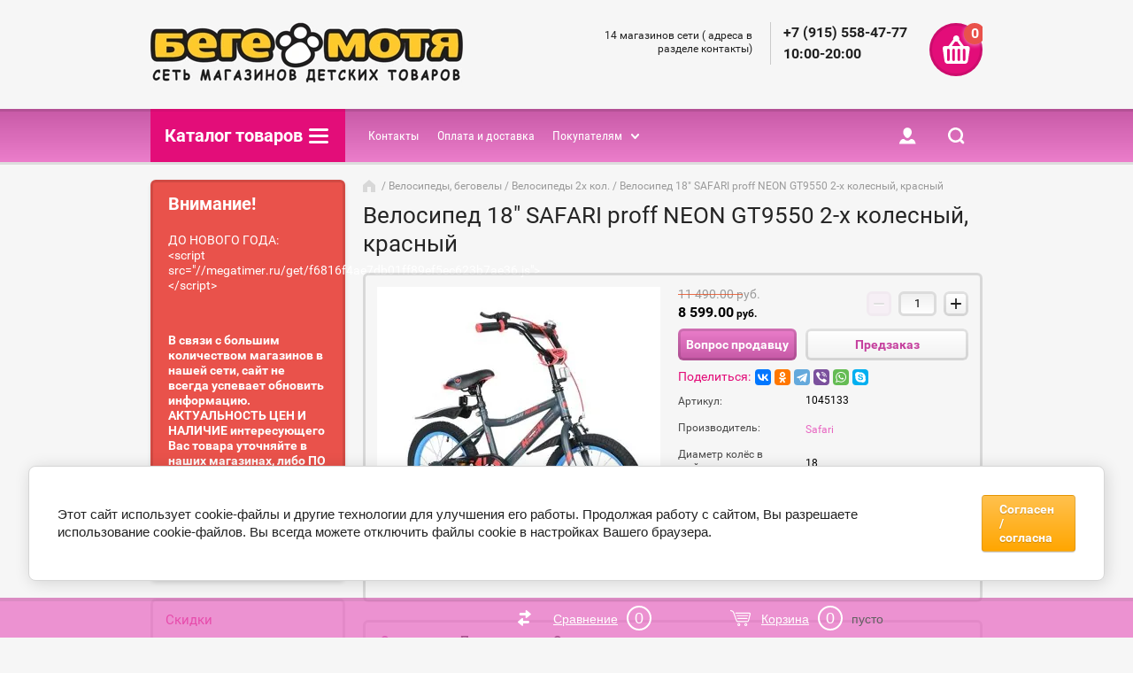

--- FILE ---
content_type: text/html; charset=utf-8
request_url: https://xn--90aefb9am2a8h.xn--p1ai/shop/product/472226705
body_size: 32356
content:

	<!doctype html><html lang="ru"><head><meta charset="utf-8"><meta name="robots" content="all"/><title>Велосипед 18&quot; SAFARI proff NEON GT9550 2-х колесный, красный</title><meta name="description" content="Купить Велосипед 18&quot; SAFARI proff NEON GT9550 2-х колесный, красный"><meta name="keywords" content="Купить в Липецке Велосипед 18&quot; SAFARI proff NEON GT9550 2-х колесный, красный"><meta name="SKYPE_TOOLBAR" content="SKYPE_TOOLBAR_PARSER_COMPATIBLE"><meta name="viewport" content="width=device-width, initial-scale=1.0, maximum-scale=1.0, user-scalable=no"><meta name="format-detection" content="telephone=no"><meta http-equiv="x-rim-auto-match" content="none"><link rel="stylesheet" href="/g/css/styles_articles_tpl.css"><script src="/g/libs/jquery/1.10.2/jquery.min.js"></script><link rel='stylesheet' type='text/css' href='/shared/highslide-4.1.13/highslide.min.css'/>
<script type='text/javascript' src='/shared/highslide-4.1.13/highslide-full.packed.js'></script>
<script type='text/javascript'>
hs.graphicsDir = '/shared/highslide-4.1.13/graphics/';
hs.outlineType = null;
hs.showCredits = false;
hs.lang={cssDirection:'ltr',loadingText:'Загрузка...',loadingTitle:'Кликните чтобы отменить',focusTitle:'Нажмите чтобы перенести вперёд',fullExpandTitle:'Увеличить',fullExpandText:'Полноэкранный',previousText:'Предыдущий',previousTitle:'Назад (стрелка влево)',nextText:'Далее',nextTitle:'Далее (стрелка вправо)',moveTitle:'Передвинуть',moveText:'Передвинуть',closeText:'Закрыть',closeTitle:'Закрыть (Esc)',resizeTitle:'Восстановить размер',playText:'Слайд-шоу',playTitle:'Слайд-шоу (пробел)',pauseText:'Пауза',pauseTitle:'Приостановить слайд-шоу (пробел)',number:'Изображение %1/%2',restoreTitle:'Нажмите чтобы посмотреть картинку, используйте мышь для перетаскивания. Используйте клавиши вперёд и назад'};</script>

            <!-- 46b9544ffa2e5e73c3c971fe2ede35a5 -->
            <script src='/shared/s3/js/lang/ru.js'></script>
            <script src='/shared/s3/js/common.min.js'></script>
        <link rel='stylesheet' type='text/css' href='/shared/s3/css/calendar.css' /><link rel="icon" href="/favicon.png" type="image/png">
	<link rel="apple-touch-icon" href="/thumb/2/LWXycLAsrYVHUeczKuvz_w/r/favicon.png">
	<link rel="apple-touch-icon" sizes="57x57" href="/thumb/2/cSiQoKjZkTMIo0ziQoXd3Q/57c57/favicon.png">
	<link rel="apple-touch-icon" sizes="60x60" href="/thumb/2/ADHYAP_QOPaTX7kCwZk1yQ/60c60/favicon.png">
	<link rel="apple-touch-icon" sizes="72x72" href="/thumb/2/NUeGOwT7ccqi0vKCk5c7CQ/72c72/favicon.png">
	<link rel="apple-touch-icon" sizes="76x76" href="/thumb/2/hXphuvuCGMlCNmPwtBK8JQ/76c76/favicon.png">
	<link rel="apple-touch-icon" sizes="114x114" href="/thumb/2/eu_DCr8HaH-4Fl9Q5T1Yug/114c114/favicon.png">
	<link rel="apple-touch-icon" sizes="120x120" href="/thumb/2/3MmgBXK7FEpfGfzqoDIQig/120c120/favicon.png">
	<link rel="apple-touch-icon" sizes="144x144" href="/thumb/2/j9LDtrtN_JRbLahuwp6tEA/144c144/favicon.png">
	<link rel="apple-touch-icon" sizes="152x152" href="/thumb/2/hJpSN6oEQd3e9064W7B_Jg/152c152/favicon.png">
	<link rel="apple-touch-icon" sizes="180x180" href="/thumb/2/f_vyPxiafrQ-f6zkloMaLQ/180c180/favicon.png">
	
	<meta name="msapplication-TileImage" content="/thumb/2/bmMZwZpxmRExzY98ed18Wg/c/favicon.png">
	<meta name="msapplication-square70x70logo" content="/thumb/2/u4ZCgXlIt0M0m6gZuZtRyQ/70c70/favicon.png">
	<meta name="msapplication-square150x150logo" content="/thumb/2/foNNC3kvbPYBac4AKEENng/150c150/favicon.png">
	<meta name="msapplication-wide310x150logo" content="/thumb/2/4xXaTyEaqfQGm4mLgRUUfg/310c150/favicon.png">
	<meta name="msapplication-square310x310logo" content="/thumb/2/rmdEXcb0zBLSx3J7TTuAiw/310c310/favicon.png">

<!--s3_require-->
<link rel="stylesheet" href="/g/basestyle/1.0.1/user/user.css" type="text/css"/>
<link rel="stylesheet" href="/g/basestyle/1.0.1/cookie.message/cookie.message.css" type="text/css"/>
<link rel="stylesheet" href="/g/basestyle/1.0.1/user/user.orange.css" type="text/css"/>
<script type="text/javascript" src="/g/basestyle/1.0.1/user/user.js" async></script>
<link rel="stylesheet" href="/g/s3/lp/css//jquery.ui.datepicker.css" type="text/css"/>
<link rel="stylesheet" href="/g/s3/lp/lpc.v4/css/styles.css" type="text/css"/>
<link rel="stylesheet" href="/g/s3/lp/cookie.message/__landing_page_content_global.css" type="text/css"/>
<link rel="stylesheet" href="/g/s3/lp/cookie.message/colors_lpc.css" type="text/css"/>
<link rel="stylesheet" href="/g/basestyle/1.0.1/cookie.message/cookie.message.orange.css" type="text/css"/>
<script type="text/javascript" src="/g/basestyle/1.0.1/cookie.message/cookie.message.js" async></script>
<!--/s3_require-->

<link rel='stylesheet' type='text/css' href='/t/images/__csspatch/2/patch.css'/>
			
		
		
		
			<link rel="stylesheet" type="text/css" href="/g/shop2v2/default/css/theme.less.css">		
			<script type="text/javascript" src="/g/printme.js"></script>
		<script type="text/javascript" src="/g/shop2v2/default/js/tpl.js"></script>
		<script type="text/javascript" src="/g/shop2v2/default/js/baron.min.js"></script>
		
			<script type="text/javascript" src="/g/shop2v2/default/js/shop2.2.js"></script>
		
	<script type="text/javascript">shop2.init({"productRefs": {"345364305":{"diametr_koles_v_dujmah":{"100316016":["472226705"]},"preobladausij_cvet":{"100317016":["472226705"]}}},"apiHash": {"getPromoProducts":"ed8c94566274a03a1b1f6bc33db96948","getSearchMatches":"e8b7d7a46b0c8390852906bff96e3ef1","getFolderCustomFields":"476e95de3a5de4784b79817a3a44248e","getProductListItem":"7a7ccc82e78e7ec322d7f95fb989fd8d","cartAddItem":"5116394b780b9b490a5e2655e56ff628","cartRemoveItem":"0fe7cf4e14a23a1ac9c76e04f554ac89","cartUpdate":"9b410239918f65fec119d96f98713966","cartRemoveCoupon":"e1fb14558b000fd67de6ac7b90c53b81","cartAddCoupon":"570233e1421e04a6c196e18ef291596e","deliveryCalc":"743583a0f6d8fbc6adff178a74e7ebc5","printOrder":"a83e3068a685dda1af9ee84445785ae2","cancelOrder":"9b5089f6d69423620a7cef763867dc8c","cancelOrderNotify":"dc93f4bf1ae45d7ed471db5f3394c54b","repeatOrder":"5114e43b82735445b9920699e3caf820","paymentMethods":"5bea9c6b0c4d1377c4e29f44cfed19fc","compare":"43c9d8d7aa8056953fbedecf941379ab"},"hash": null,"verId": 1783060,"mode": "product","step": "","uri": "/shop","IMAGES_DIR": "/d/","my": {"list_picture_enlarge":true,"accessory":"\u0410\u043a\u0441\u0441\u0435\u0441\u0441\u0443\u0430\u0440\u044b","kit":"\u041d\u0430\u0431\u043e\u0440","visibility_block":false,"by_one_click":"\u0412\u043e\u043f\u0440\u043e\u0441 \u043f\u0440\u043e\u0434\u0430\u0432\u0446\u0443","recommend":"\u0420\u0435\u043a\u043e\u043c\u0435\u043d\u0434\u0443\u0435\u043c\u044b\u0435","similar":"\u041f\u043e\u0445\u043e\u0436\u0438\u0435","modification":"\u041c\u043e\u0434\u0438\u0444\u0438\u043a\u0430\u0446\u0438\u0438","unique_values":true,"pricelist_options_toggle":true,"special_alias":"\u0421\u043f\u0435\u0446.","new_alias":"\u041d\u043e\u0432\u0438\u043d\u043a\u0430","buy_alias":"\u0412 \u043a\u043e\u0440\u0437\u0438\u043d\u0443","hide_share":true},"shop2_cart_order_payments": 5,"cf_margin_price_enabled": 0,"maps_yandex_key":"","maps_google_key":""});</script>
<style type="text/css">.product-item-thumb {width: 172px;}.product-item-thumb .product-image, .product-item-simple .product-image {height: 162px;width: 172px;}.product-item-thumb .product-amount .amount-title {width: 76px;}.product-item-thumb .product-price {width: 122px;}.shop2-product .product-side-l {width: 389px;}.shop2-product .product-image {height: 389px;width: 389px;}.shop2-product .product-thumbnails li {width: 119px;height: 119px;}</style>
 <link rel="stylesheet" href="/t/v853/images/theme9/theme.scss.css"><!--[if lt IE 10]><script src="/g/libs/ie9-svg-gradient/0.0.1/ie9-svg-gradient.min.js"></script><script src="/g/libs/jquery-placeholder/2.0.7/jquery.placeholder.min.js"></script><script src="/g/libs/jquery-textshadow/0.0.1/jquery.textshadow.min.js"></script><script src="/g/s3/misc/ie/0.0.1/ie.js"></script><![endif]--><!--[if lt IE 9]><script src="/g/libs/html5shiv/html5.js"></script><![endif]--><script src="/g/libs/jquery-maskedinput/1.3.1/jquery.maskedinput.min.js"></script><script>$(function(){$("#phone").mask("+7(999) 999-99-99");});</script>
	<script>
		$(function(){
			$('a.link-top').click(function () {
				$('body,html').animate({scrollTop: 0}, 800);
				return false;
			});
			$(window).scroll(function(){
				if ( $(window).scrollTop() > 200 ) {
					$('a.link-top').fadeIn();
				}
				else {
					$('a.link-top').fadeOut();
				}		
			});
		});
	</script>
<script src="/t/images/js/autoscroll.js"></script><link href="/t/v853/images/site.addons.scss.css" rel="stylesheet" type="text/css" /><link rel="stylesheet" href="/t/v853/images/css/addon_style.scss.css"></head><body><div class="site-wrapper" style="background: #F6F6F6;"><a href="#" class="link-top"></a><div class="block-user-wr"><div class="block-user-in">
	<div class="block-user-close">Назад</div>
	<div class="block-user-title">Вход / Регистрация</div>
	<div class="block-user-body">
					<form method="post" action="/user">
				<input type="hidden" name="mode" value="login">
				<div class="field name">
					<label class="field-title" for="login">Логин:</label>
					<label class="input"><input type="text" name="login" id="login" tabindex="1" value=""></label>
				</div>
				<div class="field password clear-self">
					<label class="field-title" for="password">Пароль:</label>
					<label class="input"><input type="password" name="password" id="password" tabindex="2" value=""></label>
				</div>
				<div class="field forgot-link">
					<a href="/user/forgot_password" class="forgot">Забыли пароль?</a>
				</div>
				<div class="field">
					<button type="submit" class="btn-variant2">Войти</button>
				</div>
				<div class="field">
					<a href="/user/register" class="register btn-variant1">Регистрация</a>
				</div>
			<re-captcha data-captcha="recaptcha"
     data-name="captcha"
     data-sitekey="6LcOAacUAAAAAI2fjf6MiiAA8fkOjVmO6-kZYs8S"
     data-lang="ru"
     data-rsize="invisible"
     data-type="image"
     data-theme="light"></re-captcha></form>
			</div>
</div></div><div class="mobile-menu-block-wr"><div class="mobile-menu-block-in"><div class="mobile-menu-block-close-btn"></div><div class="folders-block-mobile-wr"><div class="folders-block-mobile-title">Каталог товаров</div><div class="waSlideCateg-nav"><ul class="left-categor"><li ><a href="/shop/folder/akciya">Скидки до 70%</a></li><li class="sublevel i-am-menu-item"><a class="has_sublayer" href="/shop/folder/sanki-tubingi-snegokaty">Санки, тюбинги, снегокаты</a><ul><li class="parent-item"><a href="/shop/folder/sanki-tubingi-snegokaty">Санки, тюбинги, снегокаты</a></li><li ><a href="/shop/folder/ledyanki">Ледянки</a></li><li ><a href="/shop/folder/sanki">Санки</a></li><li ><a href="/shop/folder/sanki-kolyaski">Санки - коляски</a></li><li ><a href="/shop/folder/5897505">Снегокаты</a></li><li ><a href="/shop/folder/3344905">Тюбинги</a></li></ul></li><li class="sublevel i-am-menu-item"><a class="has_sublayer" href="/shop/folder/225252104">Карнавальные костюмы</a><ul><li class="parent-item"><a href="/shop/folder/225252104">Карнавальные костюмы</a></li><li ><a href="/shop/folder/kostyumy">Костюмы</a></li><li ><a href="/shop/folder/aksessuay">Аксессуары</a></li></ul></li><li class="sublevel i-am-menu-item"><a class="has_sublayer" href="/shop/folder/elektromobili">Электромобили</a><ul><li class="parent-item"><a href="/shop/folder/elektromobili">Электромобили</a></li><li ><a href="/shop/folder/mototsikly">Мотоциклы</a></li><li ><a href="/shop/folder/mashiny">Машины</a></li><li ><a href="/shop/folder/kvadratsikly">Квадроциклы</a></li></ul></li><li ><a href="/shop/folder/katalki">Каталки,педальные машины</a></li><li class="sublevel i-am-menu-item"><a class="has_sublayer" href="/shop/folder/detskaya-mebel">Детская мебель</a><ul><li class="parent-item"><a href="/shop/folder/detskaya-mebel">Детская мебель</a></li><li ><a href="/shop/folder/4969307">Комплект (стол + стул)</a></li><li ><a href="/shop/folder/15208507">Мольберты, магнитные доски</a></li><li ><a href="/shop/folder/komody">Комоды</a></li><li ><a href="/shop/folder/111026104">Пластиковые комоды</a></li><li ><a href="/shop/folder/krovati">Кроватки классические</a></li><li ><a href="/shop/folder/krovati-transformery">Кровати-трансформеры</a></li><li ><a href="/shop/folder/krovati-mashiny">Кровати машины</a></li><li ><a href="/shop/folder/321881905">Кровати подростковые</a></li></ul></li><li class="sublevel i-am-menu-item"><a class="has_sublayer" href="/shop/folder/kolyaski">Коляски</a><ul><li class="parent-item"><a href="/shop/folder/kolyaski">Коляски</a></li><li ><a href="/shop/folder/2-v-1">2 в 1</a></li><li ><a href="/shop/folder/transformery">Трансформеры</a></li><li ><a href="/shop/folder/progulochnyye">Прогулочные</a></li><li ><a href="/shop/folder/trosti">Трости</a></li><li ><a href="/shop/folder/dvoyni">Для двойни</a></li></ul></li><li ><a href="/shop/folder/manezhi">Манежи</a></li><li ><a href="/shop/folder/stulchiki">Стульчики для кормления</a></li><li class="sublevel i-am-menu-item"><a class="has_sublayer" href="/shop/folder/postelnyye-prinadlezhnosti">Постельные принадлежности</a><ul><li class="parent-item"><a href="/shop/folder/postelnyye-prinadlezhnosti">Постельные принадлежности</a></li><li ><a href="/shop/folder/komplekty-v-krovatku">Комплекты в кроватку</a></li><li ><a href="/shop/folder/matratsy-1">Матрасы</a></li></ul></li><li ><a href="/shop/folder/matrasy-dlya-pelenaniya">Матрасы для пеленания</a></li><li class="sublevel i-am-menu-item"><a class="has_sublayer" href="/shop/folder/129953501">Гигиена малыша</a><ul><li class="parent-item"><a href="/shop/folder/129953501">Гигиена малыша</a></li><li ><a href="/shop/folder/175877706">Ванночки</a></li><li ><a href="/shop/folder/180238106">Горки, сидения и гамаки  для купания</a></li><li ><a href="/shop/folder/183054906">Горшки</a></li></ul></li><li class="sublevel i-am-menu-item"><a class="has_sublayer" href="/shop/folder/avtokresla">Автокресла</a><ul><li class="parent-item"><a href="/shop/folder/avtokresla">Автокресла</a></li><li ><a href="/shop/folder/avtokresla-1">АВТОКРЕСЛА</a></li><li ><a href="/shop/folder/perenoski">Переноски</a></li><li ><a href="/shop/folder/0-36-kg">0 - 36 кг.</a></li><li ><a href="/shop/folder/9-36-kg">9 - 36 кг.</a></li><li ><a href="/shop/folder/bustery">Бустеры</a></li></ul></li><li class="sublevel i-am-menu-item"><a class="has_sublayer" href="/folder/23446706">Одежда</a><ul><li class="parent-item"><a href="/folder/23446706">Одежда</a></li><li ><a href="/shop/folder/220501309">Верхняя одежда</a></li><li ><a href="/folder/platya-i-sarafany">Комплекты (рубашка + шорты)</a></li><li ><a href="/folder/248831707">Платья и сарафаны</a></li></ul></li><li class="sublevel i-am-menu-item"><a class="has_sublayer" href="/shop/folder/igrushki-i-razvitiye">Игрушки</a><ul><li class="parent-item"><a href="/shop/folder/igrushki-i-razvitiye">Игрушки</a></li><li ><a href="/shop/folder/lego">LEGO</a></li><li class="sublevel i-am-menu-item"><a class="has_sublayer" href="/shop/folder/dlya-devochek">Для девочек</a><ul><li class="parent-item"><a href="/shop/folder/dlya-devochek">Для девочек</a></li><li ><a href="/shop/folder/kolyaski-dlya-kukol">Коляски для кукол</a></li></ul></li><li class="sublevel i-am-menu-item"><a class="has_sublayer" href="/shop/folder/dlya-malchikov">Для мальчиков</a><ul><li class="parent-item"><a href="/shop/folder/dlya-malchikov">Для мальчиков</a></li><li ><a href="/shop/folder/286591105">Роботы, роботы -трансформеры</a></li></ul></li><li class="sublevel i-am-menu-item"><a class="has_sublayer" href="/shop/folder/myagkiye-igrushki">Мягкие игрушки</a><ul><li class="parent-item"><a href="/shop/folder/myagkiye-igrushki">Мягкие игрушки</a></li><li ><a href="/shop/folder/basiki">Басики</a></li><li ><a href="/shop/folder/zajki-mi">Зайки Ми</a></li></ul></li><li class="sublevel i-am-menu-item"><a class="has_sublayer" href="/shop/folder/interaktivnye-igrushki-1">Интерактивные игрушки</a><ul><li class="parent-item"><a href="/shop/folder/interaktivnye-igrushki-1">Интерактивные игрушки</a></li><li ><a href="/shop/folder/257366306">Интерактивные животные</a></li></ul></li><li ><a href="/shop/folder/285321705">Электронные игрушки для малышей ( развитие и игра)</a></li><li class="sublevel i-am-menu-item"><a class="has_sublayer" href="/shop/folder/radioupravlyaemye-igrushki">Радиоуправляемые игрушки</a><ul><li class="parent-item"><a href="/shop/folder/radioupravlyaemye-igrushki">Радиоуправляемые игрушки</a></li><li ><a href="/shop/folder/210865704">Квадрокоптеры</a></li><li ><a href="/shop/folder/225676104">Радиоуправляемые игрушечные животные и насекомые</a></li><li ><a href="/shop/folder/240677904">Радиоуправляемые машины</a></li></ul></li></ul></li><li ><a href="/shop/folder/265965706">Развивающие игровые наборы</a></li><li ><a href="/shop/folder/razvivayushchie-kovriki">Развивающие коврики</a></li><li ><a href="/shop/folder/kacheli">Качели и шезлонги</a></li><li ><a href="/shop/folder/khodunki">Ходунки</a></li><li ><a href="/shop/folder/214126905">Прыгуны</a></li><li class="sublevel i-am-menu-item"><a class="has_sublayer" href="/shop/folder/krugi-basseiny-matrasy">Бассейны, надувные круги, матрасы и плоты, аксессуары для плавания</a><ul><li class="parent-item"><a href="/shop/folder/krugi-basseiny-matrasy">Бассейны, надувные круги, матрасы и плоты, аксессуары для плавания</a></li><li ><a href="/shop/folder/basseiny">Бассейны</a></li><li ><a href="/shop/folder/krugi-1">Круги</a></li><li ><a href="/shop/folder/matrasy">Матрасы</a></li><li ><a href="/shop/folder/ploty">Плоты</a></li><li ><a href="/shop/folder/tovary-plavanie">Аксессуары для плавания</a></li></ul></li><li class="sublevel i-am-menu-item"><a class="has_sublayer" href="/shop/folder/samokaty-and-skeity">Самокаты, скейты, ролики, гироскутеры, беговелы</a><ul><li class="parent-item"><a href="/shop/folder/samokaty-and-skeity">Самокаты, скейты, ролики, гироскутеры, беговелы</a></li><li ><a href="/shop/folder/dvukhkolesnyye">Двухколесные самокаты</a></li><li ><a href="/shop/folder/trekhkolesnyye">Трехколесные самокаты</a></li><li ><a href="/shop/folder/skeyty">Скейты</a></li><li ><a href="/shop/folder/roliki">Ролики</a></li><li ><a href="/shop/folder/samokaty-tryukovye">Самокаты трюковые</a></li></ul></li><li class="sublevel i-am-menu-item"><a class="has_sublayer" href="/shop/folder/velosipedy">Велосипеды, беговелы</a><ul><li class="parent-item"><a href="/shop/folder/velosipedy">Велосипеды, беговелы</a></li><li ><a href="/shop/folder/147308705">Беговелы</a></li><li class="sublevel i-am-menu-item"><a class="has_sublayer" href="/shop/folder/velosipedy-2kh-kol">Велосипеды 2х кол.</a></li><li class="sublevel i-am-menu-item"><a class="has_sublayer" href="/shop/folder/trekhkolesnye-s-ruchkoi">Трехколесные с ручкой</a></li><li class="sublevel i-am-menu-item"><a class="has_sublayer" href="/shop/folder/trekhkolesnye-bez-ruchki">Трехколесные без ручки</a></li></ul></li><li class="sublevel i-am-menu-item"><a class="has_sublayer" href="/shop/folder/detskie-ploshchadki-domiki-gorki-pesochnicy-basseiny-krugi">Детские площадки, домики, горки, песочницы</a><ul><li class="parent-item"><a href="/shop/folder/detskie-ploshchadki-domiki-gorki-pesochnicy-basseiny-krugi">Детские площадки, домики, горки, песочницы</a></li><li ><a href="/shop/folder/pesochnicy">Песочницы</a></li><li ><a href="/shop/folder/gorka">Горки</a></li></ul></li></ul></div></div></div></div><header role="banner" class="site-header" style="background: #F6F6F6;"><div class="site-header-in"><div class="company-block"><a class="company-logo" href="http://xn--90aefb9am2a8h.xn--p1ai"  title="На главную страницу"><img src=/thumb/2/mQjs0uXFiuoihMAZjogP9A/400r73/d/1_dlya_sajta_logotip.jpg alt="/"></a><div class="company-name-wr"><div class="company-name"></div></div></div><div class="company-contacts "><div class="top-address"><span class="address-ico"></span>14 магазинов сети ( адреса в разделе контакты)</div><div class="top-phone"><div><a href="tel:+7 (915) 558-47-77 10:00-20:00">+7 (915) 558-47-77 10:00-20:00</a></div></div></div><div id="shop2-cart-preview" class="cart-wr">
	<div class="cart-in">
		<div class="close-btn"></div>
		<div class="cart-btn">
			<div class="cart-btn-amount-total">0</div>
		</div>
		<div class="cart-right">
			<div class="cart-amount-total">0 <span>шт</span></div>
			<span class="cart-amount-sum">0.00 <span>руб.</span></span>
		</div>
		<a href="/shop/cart" class="cart-link">Оформить заказ</a>
	</div>
</div><!-- Cart Preview --></div></header> <!-- .site-header --><div class="menu-panel-wr"><div class="folder-block-wr"><div class="folder-block-title-wr"><div class="folder-block-title-in"><div class="folder-block-title"><span>Каталог товаров</span><div class="folder-title-ico"></div></div></div></div><div class="folders-block"><ul class="folders-ul"><li><a href="/shop/folder/akciya" ><span>Скидки до 70%</span></a></li><li><a href="/shop/folder/sanki-tubingi-snegokaty" ><span>Санки, тюбинги, снегокаты</span></a><ul class="level-2"><li><a href="/shop/folder/ledyanki" ><span>Ледянки</span></a></li><li><a href="/shop/folder/sanki" ><span>Санки</span></a></li><li><a href="/shop/folder/sanki-kolyaski" ><span>Санки - коляски</span></a></li><li><a href="/shop/folder/5897505" ><span>Снегокаты</span></a></li><li><a href="/shop/folder/3344905" ><span>Тюбинги</span></a></li></ul></li><li><a href="/shop/folder/225252104" ><span>Карнавальные костюмы</span></a><ul class="level-2"><li><a href="/shop/folder/kostyumy" ><span>Костюмы</span></a></li><li><a href="/shop/folder/aksessuay" ><span>Аксессуары</span></a></li></ul></li><li><a href="/shop/folder/elektromobili" ><span>Электромобили</span></a><ul class="level-2"><li><a href="/shop/folder/mototsikly" ><span>Мотоциклы</span></a></li><li><a href="/shop/folder/mashiny" ><span>Машины</span></a></li><li><a href="/shop/folder/kvadratsikly" ><span>Квадроциклы</span></a></li></ul></li><li><a href="/shop/folder/katalki" ><span>Каталки,педальные машины</span></a></li><li><a href="/shop/folder/detskaya-mebel" ><span>Детская мебель</span></a><ul class="level-2"><li><a href="/shop/folder/4969307" ><span>Комплект (стол + стул)</span></a></li><li><a href="/shop/folder/15208507" ><span>Мольберты, магнитные доски</span></a></li><li><a href="/shop/folder/komody" ><span>Комоды</span></a></li><li><a href="/shop/folder/111026104" ><span>Пластиковые комоды</span></a></li><li><a href="/shop/folder/krovati" ><span>Кроватки классические</span></a></li><li><a href="/shop/folder/krovati-transformery" ><span>Кровати-трансформеры</span></a></li><li><a href="/shop/folder/krovati-mashiny" ><span>Кровати машины</span></a></li><li><a href="/shop/folder/321881905" ><span>Кровати подростковые</span></a></li></ul></li><li><a href="/shop/folder/kolyaski" ><span>Коляски</span></a><ul class="level-2"><li><a href="/shop/folder/2-v-1" ><span>2 в 1</span></a></li><li><a href="/shop/folder/transformery" ><span>Трансформеры</span></a></li><li><a href="/shop/folder/progulochnyye" ><span>Прогулочные</span></a></li><li><a href="/shop/folder/trosti" ><span>Трости</span></a></li><li><a href="/shop/folder/dvoyni" ><span>Для двойни</span></a></li></ul></li><li><a href="/shop/folder/manezhi" ><span>Манежи</span></a></li><li><a href="/shop/folder/stulchiki" ><span>Стульчики для кормления</span></a></li><li><a href="/shop/folder/postelnyye-prinadlezhnosti" ><span>Постельные принадлежности</span></a><ul class="level-2"><li><a href="/shop/folder/komplekty-v-krovatku" ><span>Комплекты в кроватку</span></a></li><li><a href="/shop/folder/matratsy-1" ><span>Матрасы</span></a></li></ul></li><li><a href="/shop/folder/matrasy-dlya-pelenaniya" ><span>Матрасы для пеленания</span></a></li><li><a href="/shop/folder/129953501" ><span>Гигиена малыша</span></a><ul class="level-2"><li><a href="/shop/folder/175877706" ><span>Ванночки</span></a></li><li><a href="/shop/folder/180238106" ><span>Горки, сидения и гамаки  для купания</span></a></li><li><a href="/shop/folder/183054906" ><span>Горшки</span></a></li></ul></li><li><a href="/shop/folder/avtokresla" ><span>Автокресла</span></a><ul class="level-2"><li><a href="/shop/folder/avtokresla-1" ><span>АВТОКРЕСЛА</span></a></li><li><a href="/shop/folder/perenoski" ><span>Переноски</span></a></li><li><a href="/shop/folder/0-36-kg" ><span>0 - 36 кг.</span></a></li><li><a href="/shop/folder/9-36-kg" ><span>9 - 36 кг.</span></a></li><li><a href="/shop/folder/bustery" ><span>Бустеры</span></a></li></ul></li><li><a href="/folder/23446706" ><span>Одежда</span></a><ul class="level-2"><li><a href="/shop/folder/220501309" ><span>Верхняя одежда</span></a></li><li><a href="/folder/platya-i-sarafany" ><span>Комплекты (рубашка + шорты)</span></a></li><li><a href="/folder/248831707" ><span>Платья и сарафаны</span></a></li></ul></li><li><a href="/shop/folder/igrushki-i-razvitiye" ><span>Игрушки</span></a><ul class="level-2"><li><a href="/shop/folder/lego" ><span>LEGO</span></a></li><li><a href="/shop/folder/dlya-devochek" ><span>Для девочек</span></a><ul class="level-3"><li><a href="/shop/folder/kolyaski-dlya-kukol" ><span>Коляски для кукол</span></a></li></ul></li><li><a href="/shop/folder/dlya-malchikov" ><span>Для мальчиков</span></a><ul class="level-3"><li><a href="/shop/folder/286591105" ><span>Роботы, роботы -трансформеры</span></a></li></ul></li><li><a href="/shop/folder/myagkiye-igrushki" ><span>Мягкие игрушки</span></a><ul class="level-3"><li><a href="/shop/folder/basiki" ><span>Басики</span></a></li><li><a href="/shop/folder/zajki-mi" ><span>Зайки Ми</span></a></li></ul></li><li><a href="/shop/folder/interaktivnye-igrushki-1" ><span>Интерактивные игрушки</span></a><ul class="level-3"><li><a href="/shop/folder/257366306" ><span>Интерактивные животные</span></a></li></ul></li><li><a href="/shop/folder/285321705" ><span>Электронные игрушки для малышей ( развитие и игра)</span></a></li><li><a href="/shop/folder/radioupravlyaemye-igrushki" ><span>Радиоуправляемые игрушки</span></a><ul class="level-3"><li><a href="/shop/folder/210865704" ><span>Квадрокоптеры</span></a></li><li><a href="/shop/folder/225676104" ><span>Радиоуправляемые игрушечные животные и насекомые</span></a></li><li><a href="/shop/folder/240677904" ><span>Радиоуправляемые машины</span></a></li></ul></li></ul></li><li><a href="/shop/folder/265965706" ><span>Развивающие игровые наборы</span></a></li><li><a href="/shop/folder/razvivayushchie-kovriki" ><span>Развивающие коврики</span></a></li><li><a href="/shop/folder/kacheli" ><span>Качели и шезлонги</span></a></li><li><a href="/shop/folder/khodunki" ><span>Ходунки</span></a></li><li><a href="/shop/folder/214126905" ><span>Прыгуны</span></a></li><li><a href="/shop/folder/krugi-basseiny-matrasy" ><span>Бассейны, надувные круги, матрасы и плоты, аксессуары для плавания</span></a><ul class="level-2"><li><a href="/shop/folder/basseiny" ><span>Бассейны</span></a></li><li><a href="/shop/folder/krugi-1" ><span>Круги</span></a></li><li><a href="/shop/folder/matrasy" ><span>Матрасы</span></a></li><li><a href="/shop/folder/ploty" ><span>Плоты</span></a></li><li><a href="/shop/folder/tovary-plavanie" ><span>Аксессуары для плавания</span></a></li></ul></li><li><a href="/shop/folder/samokaty-and-skeity" ><span>Самокаты, скейты, ролики, гироскутеры, беговелы</span></a><ul class="level-2"><li><a href="/shop/folder/dvukhkolesnyye" ><span>Двухколесные самокаты</span></a></li><li><a href="/shop/folder/trekhkolesnyye" ><span>Трехколесные самокаты</span></a></li><li><a href="/shop/folder/skeyty" ><span>Скейты</span></a></li><li><a href="/shop/folder/roliki" ><span>Ролики</span></a></li><li><a href="/shop/folder/samokaty-tryukovye" ><span>Самокаты трюковые</span></a></li></ul></li><li><a href="/shop/folder/velosipedy" ><span>Велосипеды, беговелы</span></a><ul class="level-2"><li><a href="/shop/folder/147308705" ><span>Беговелы</span></a></li><li><a href="/shop/folder/velosipedy-2kh-kol" ><span>Велосипеды 2х кол.</span></a></li><li><a href="/shop/folder/trekhkolesnye-s-ruchkoi" ><span>Трехколесные с ручкой</span></a></li><li><a href="/shop/folder/trekhkolesnye-bez-ruchki" ><span>Трехколесные без ручки</span></a></li></ul></li><li><a href="/shop/folder/detskie-ploshchadki-domiki-gorki-pesochnicy-basseiny-krugi" ><span>Детские площадки, домики, горки, песочницы</span></a><ul class="level-2"><li><a href="/shop/folder/pesochnicy" ><span>Песочницы</span></a></li><li><a href="/shop/folder/gorka" ><span>Горки</span></a></li></ul></li></ul></div></div><div class="search-blocks-wr"><div class="search-blocks-in"><div class="search-online-opened-mobile-btn btn-variant2">Расширенный поиск</div>    
    
<div class="search-online-store">
	<div class="search-online-store-in">
	    <div class="block-title btn-variant2">Расширенный поиск</div>
	    <div class="block-body">
	        <form class="dropdown" action="/shop/search" enctype="multipart/form-data">
	            <input type="hidden" name="sort_by" value="">
	            
	            
	
	            	                <div class="field text ">
	                    <label class="field-title" for="s[name]"><span>Название</span></label>
	                    <div class="field-body">
	                        <label class="input"><input type="text" name="s[name]" id="s[name]" value=""></label>
	                    </div>
	                </div>
	            	
	            	            <div class="row search_price range_slider_wrapper field opened">
	                <div class="row-title field-title"><span>Цена</span></div>
	                <div class="field-body">
	                    <div class="price_range clear-self">
	                        <span class="low-wr"><input name="s[price][min]" type="text" size="5" class="small low" value="0" /></span>
	                        <span class="hight-wr"><input name="s[price][max]" type="text" size="5" class="small hight" data-max="200000" value="200000" /></span>
	                    </div>
	                    <div class="input_range_slider"></div>
	                </div>
	            </div>
	            	
	            	                <div class="field text ">
	                    <label class="field-title" for="s[article"><span>Артикул</span></label>
	                    <div class="field-body">
	                        <label class="input"><input type="text" name="s[article]" id="s[article" value=""></label>
	                    </div>
	                </div>
	            	
	            	                <div class="field text ">
	                    <label class="field-title" for="search_text"><span>Текст</span></label>
	                    <div class="field-body">
	                        <label class="input"><input type="text" name="search_text" id="search_text"  value=""></label>
	                    </div>
	                </div>
	            	            
	            	                <div class="field select">
	                    <span class="field-title"><span>Выберите категорию</span></span>
	                    <div class="field-body">
	                        <select name="s[folder_id]" id="s[folder_id]" data-placeholder="Все">
	                            <option value="">Все</option>
	                            	                                	                            	                                	                                    <option value="15269306" >
	                                         Скидки до 70%
	                                    </option>
	                                	                            	                                	                                    <option value="35633616" >
	                                         Санки, тюбинги, снегокаты
	                                    </option>
	                                	                            	                                	                                    <option value="36299816" >
	                                        &raquo; Ледянки
	                                    </option>
	                                	                            	                                	                                    <option value="7473505" >
	                                        &raquo; Санки
	                                    </option>
	                                	                            	                                	                                    <option value="36299416" >
	                                        &raquo; Санки - коляски
	                                    </option>
	                                	                            	                                	                                    <option value="5897505" >
	                                        &raquo; Снегокаты
	                                    </option>
	                                	                            	                                	                                    <option value="3344905" >
	                                        &raquo; Тюбинги
	                                    </option>
	                                	                            	                                	                                    <option value="225252104" >
	                                         Карнавальные костюмы
	                                    </option>
	                                	                            	                                	                                    <option value="212291306" >
	                                        &raquo; Костюмы
	                                    </option>
	                                	                            	                                	                                    <option value="212291506" >
	                                        &raquo; Аксессуары
	                                    </option>
	                                	                            	                                	                                    <option value="35957616" >
	                                         Электромобили
	                                    </option>
	                                	                            	                                	                                    <option value="36300016" >
	                                        &raquo; Мотоциклы
	                                    </option>
	                                	                            	                                	                                    <option value="36300216" >
	                                        &raquo; Машины
	                                    </option>
	                                	                            	                                	                                    <option value="455261416" >
	                                        &raquo; Квадроциклы
	                                    </option>
	                                	                            	                                	                                    <option value="35958416" >
	                                         Каталки,педальные машины
	                                    </option>
	                                	                            	                                	                                    <option value="2550216" >
	                                         Детская мебель
	                                    </option>
	                                	                            	                                	                                    <option value="4969307" >
	                                        &raquo; Комплект (стол + стул)
	                                    </option>
	                                	                            	                                	                                    <option value="15208507" >
	                                        &raquo; Мольберты, магнитные доски
	                                    </option>
	                                	                            	                                	                                    <option value="36294816" >
	                                        &raquo; Комоды
	                                    </option>
	                                	                            	                                	                                    <option value="111026104" >
	                                        &raquo; Пластиковые комоды
	                                    </option>
	                                	                            	                                	                                    <option value="36294416" >
	                                        &raquo; Кроватки классические
	                                    </option>
	                                	                            	                                	                                    <option value="36294616" >
	                                        &raquo; Кровати-трансформеры
	                                    </option>
	                                	                            	                                	                                    <option value="518088816" >
	                                        &raquo; Кровати машины
	                                    </option>
	                                	                            	                                	                                    <option value="321881905" >
	                                        &raquo; Кровати подростковые
	                                    </option>
	                                	                            	                                	                                    <option value="2550416" >
	                                         Коляски
	                                    </option>
	                                	                            	                                	                                    <option value="451605416" >
	                                        &raquo; 2 в 1
	                                    </option>
	                                	                            	                                	                                    <option value="37637816" >
	                                        &raquo; Трансформеры
	                                    </option>
	                                	                            	                                	                                    <option value="36295816" >
	                                        &raquo; Прогулочные
	                                    </option>
	                                	                            	                                	                                    <option value="36296016" >
	                                        &raquo; Трости
	                                    </option>
	                                	                            	                                	                                    <option value="36296216" >
	                                        &raquo; Для двойни
	                                    </option>
	                                	                            	                                	                                    <option value="450804416" >
	                                         Манежи
	                                    </option>
	                                	                            	                                	                                    <option value="35625416" >
	                                         Стульчики для кормления
	                                    </option>
	                                	                            	                                	                                    <option value="517137816" >
	                                         Постельные принадлежности
	                                    </option>
	                                	                            	                                	                                    <option value="35957816" >
	                                        &raquo; Комплекты в кроватку
	                                    </option>
	                                	                            	                                	                                    <option value="491655416" >
	                                        &raquo; Матрасы
	                                    </option>
	                                	                            	                                	                                    <option value="42501102" >
	                                         Матрасы для пеленания
	                                    </option>
	                                	                            	                                	                                    <option value="129953501" >
	                                         Гигиена малыша
	                                    </option>
	                                	                            	                                	                                    <option value="175877706" >
	                                        &raquo; Ванночки
	                                    </option>
	                                	                            	                                	                                    <option value="180238106" >
	                                        &raquo; Горки, сидения и гамаки  для купания
	                                    </option>
	                                	                            	                                	                                    <option value="183054906" >
	                                        &raquo; Горшки
	                                    </option>
	                                	                            	                                	                                    <option value="35627416" >
	                                         Автокресла
	                                    </option>
	                                	                            	                                	                                    <option value="16155102" >
	                                        &raquo; АВТОКРЕСЛА
	                                    </option>
	                                	                            	                                	                                    <option value="36296816" >
	                                        &raquo; Переноски
	                                    </option>
	                                	                            	                                	                                    <option value="36297016" >
	                                        &raquo; 0 - 36 кг.
	                                    </option>
	                                	                            	                                	                                    <option value="36297216" >
	                                        &raquo; 9 - 36 кг.
	                                    </option>
	                                	                            	                                	                                    <option value="36297416" >
	                                        &raquo; Бустеры
	                                    </option>
	                                	                            	                                	                                    <option value="23446706" >
	                                         Одежда
	                                    </option>
	                                	                            	                                	                                    <option value="220501309" >
	                                        &raquo; Верхняя одежда
	                                    </option>
	                                	                            	                                	                                    <option value="251962507" >
	                                        &raquo; Комплекты (рубашка + шорты)
	                                    </option>
	                                	                            	                                	                                    <option value="248831707" >
	                                        &raquo; Платья и сарафаны
	                                    </option>
	                                	                            	                                	                                    <option value="2543416" >
	                                         Игрушки
	                                    </option>
	                                	                            	                                	                                    <option value="170712905" >
	                                        &raquo; LEGO
	                                    </option>
	                                	                            	                                	                                    <option value="2543616" >
	                                        &raquo; Для девочек
	                                    </option>
	                                	                            	                                	                                    <option value="452122416" >
	                                        &raquo;&raquo; Коляски для кукол
	                                    </option>
	                                	                            	                                	                                    <option value="2543816" >
	                                        &raquo; Для мальчиков
	                                    </option>
	                                	                            	                                	                                    <option value="286591105" >
	                                        &raquo;&raquo; Роботы, роботы -трансформеры
	                                    </option>
	                                	                            	                                	                                    <option value="2544416" >
	                                        &raquo; Мягкие игрушки
	                                    </option>
	                                	                            	                                	                                    <option value="190821500" >
	                                        &raquo;&raquo; Басики
	                                    </option>
	                                	                            	                                	                                    <option value="222183306" >
	                                        &raquo;&raquo; Зайки Ми
	                                    </option>
	                                	                            	                                	                                    <option value="563685016" >
	                                        &raquo; Интерактивные игрушки
	                                    </option>
	                                	                            	                                	                                    <option value="257366306" >
	                                        &raquo;&raquo; Интерактивные животные
	                                    </option>
	                                	                            	                                	                                    <option value="285321705" >
	                                        &raquo; Электронные игрушки для малышей ( развитие и игра)
	                                    </option>
	                                	                            	                                	                                    <option value="563685216" >
	                                        &raquo; Радиоуправляемые игрушки
	                                    </option>
	                                	                            	                                	                                    <option value="210865704" >
	                                        &raquo;&raquo; Квадрокоптеры
	                                    </option>
	                                	                            	                                	                                    <option value="225676104" >
	                                        &raquo;&raquo; Радиоуправляемые игрушечные животные и насекомые
	                                    </option>
	                                	                            	                                	                                    <option value="240677904" >
	                                        &raquo;&raquo; Радиоуправляемые машины
	                                    </option>
	                                	                            	                                	                                    <option value="265965706" >
	                                         Развивающие игровые наборы
	                                    </option>
	                                	                            	                                	                                    <option value="18976702" >
	                                         Развивающие коврики
	                                    </option>
	                                	                            	                                	                                    <option value="512258616" >
	                                         Качели и шезлонги
	                                    </option>
	                                	                            	                                	                                    <option value="450805216" >
	                                         Ходунки
	                                    </option>
	                                	                            	                                	                                    <option value="214126905" >
	                                         Прыгуны
	                                    </option>
	                                	                            	                                	                                    <option value="320176105" >
	                                         Бассейны, надувные круги, матрасы и плоты, аксессуары для плавания
	                                    </option>
	                                	                            	                                	                                    <option value="275928505" >
	                                        &raquo; Бассейны
	                                    </option>
	                                	                            	                                	                                    <option value="320653705" >
	                                        &raquo; Круги
	                                    </option>
	                                	                            	                                	                                    <option value="320658305" >
	                                        &raquo; Матрасы
	                                    </option>
	                                	                            	                                	                                    <option value="320675105" >
	                                        &raquo; Плоты
	                                    </option>
	                                	                            	                                	                                    <option value="356019305" >
	                                        &raquo; Аксессуары для плавания
	                                    </option>
	                                	                            	                                	                                    <option value="35958016" >
	                                         Самокаты, скейты, ролики, гироскутеры, беговелы
	                                    </option>
	                                	                            	                                	                                    <option value="36300416" >
	                                        &raquo; Двухколесные самокаты
	                                    </option>
	                                	                            	                                	                                    <option value="36300616" >
	                                        &raquo; Трехколесные самокаты
	                                    </option>
	                                	                            	                                	                                    <option value="36300816" >
	                                        &raquo; Скейты
	                                    </option>
	                                	                            	                                	                                    <option value="36301016" >
	                                        &raquo; Ролики
	                                    </option>
	                                	                            	                                	                                    <option value="183388700" >
	                                        &raquo; Самокаты трюковые
	                                    </option>
	                                	                            	                                	                                    <option value="35628216" >
	                                         Велосипеды, беговелы
	                                    </option>
	                                	                            	                                	                                    <option value="147308705" >
	                                        &raquo; Беговелы
	                                    </option>
	                                	                            	                                	                                    <option value="450805416" >
	                                        &raquo; Велосипеды 2х кол.
	                                    </option>
	                                	                            	                                	                                    <option value="36297816" >
	                                        &raquo; Трехколесные с ручкой
	                                    </option>
	                                	                            	                                	                                    <option value="36298016" >
	                                        &raquo; Трехколесные без ручки
	                                    </option>
	                                	                            	                                	                                    <option value="206138300" >
	                                         Детские площадки, домики, горки, песочницы
	                                    </option>
	                                	                            	                                	                                    <option value="206468700" >
	                                        &raquo; Песочницы
	                                    </option>
	                                	                            	                                	                                    <option value="206469100" >
	                                        &raquo; Горки
	                                    </option>
	                                	                            	                        </select>
	                    </div>
	                </div>
	
	                <div id="shop2_search_custom_fields"></div>
	            	
	            	            <div id="shop2_search_global_fields">
	                
								            </div>
	                        
	            	                <div class="field select">
	                    <span class="field-title"><span>Производитель</span></span>
	                    <div class="field-body">
	                        <select name="s[vendor_id]" data-placeholder="Все">
	                            <option value="">Все</option>          
	                            	                                <option value="51999707" ></option>
	                            	                                <option value="52014907" ></option>
	                            	                                <option value="193416" >1Toy</option>
	                            	                                <option value="51904304" >A-Toys</option>
	                            	                                <option value="18867816" >ABC Dising</option>
	                            	                                <option value="20276016" >ABC-Academy</option>
	                            	                                <option value="56639905" >ABT</option>
	                            	                                <option value="51884506" >ABtoys</option>
	                            	                                <option value="10424905" >Acarento</option>
	                            	                                <option value="19073216" >Action</option>
	                            	                                <option value="53214105" >Actiwell</option>
	                            	                                <option value="18849216" >Actrum</option>
	                            	                                <option value="17791216" >Adamex</option>
	                            	                                <option value="19330016" >Adbor</option>
	                            	                                <option value="5638905" >Aimile</option>
	                            	                                <option value="193616" >AL-KO</option>
	                            	                                <option value="19016016" >Alis</option>
	                            	                                <option value="7024906" >Alis Alvaro</option>
	                            	                                <option value="7028506" >Alis CAMARO</option>
	                            	                                <option value="7011106" >Alis Road</option>
	                            	                                <option value="52680305" >Alpha Caprice</option>
	                            	                                <option value="49835104" >Alphabet Mat</option>
	                            	                                <option value="49731104" >ALTACTO</option>
	                            	                                <option value="49802505" >Amalfy</option>
	                            	                                <option value="33455107" >AMAROBABY</option>
	                            	                                <option value="58685905" >Amelia Alis</option>
	                            	                                <option value="32895905" >AMICI</option>
	                            	                                <option value="6791705" >ANEX</option>
	                            	                                <option value="61612305" >Anmar</option>
	                            	                                <option value="193816" >Antonio Juan</option>
	                            	                                <option value="25652502" >Aroteam</option>
	                            	                                <option value="55664704" >Auldey Toys</option>
	                            	                                <option value="194016" >Aurora</option>
	                            	                                <option value="56412304" >AUTODRIVE</option>
	                            	                                <option value="18868616" >Avanti</option>
	                            	                                <option value="60107705" >Aweco</option>
	                            	                                <option value="60795905" >BA LE</option>
	                            	                                <option value="33462907" >BABALO</option>
	                            	                                <option value="50457705" >Baby Bum</option>
	                            	                                <option value="5308216" >Baby Care</option>
	                            	                                <option value="50031304" >Baby game blanket</option>
	                            	                                <option value="6093416" >Baby Hit</option>
	                            	                                <option value="10399505" >BABY TILLY</option>
	                            	                                <option value="63030105" >Babygame</option>
	                            	                                <option value="194216" >Babyline</option>
	                            	                                <option value="7680507" >BabyMix</option>
	                            	                                <option value="63508900" >BabyOne</option>
	                            	                                <option value="36583706" >BabySeat</option>
	                            	                                <option value="72734905" >BabyStyle</option>
	                            	                                <option value="30935705" >Baila</option>
	                            	                                <option value="60961305" >Bairun</option>
	                            	                                <option value="10656305" >Balu</option>
	                            	                                <option value="6093816" >Bambola</option>
	                            	                                <option value="19071616" >Banwei</option>
	                            	                                <option value="194416" >Barbie</option>
	                            	                                <option value="17926216" >Bart-Plast</option>
	                            	                                <option value="18586416" >Beauty</option>
	                            	                                <option value="6640507" >Beauty Trike</option>
	                            	                                <option value="18784816" >Bebe Planete</option>
	                            	                                <option value="17812616" >BeBe-mobile</option>
	                            	                                <option value="55938704" >BeBoy</option>
	                            	                                <option value="951304" >Bentley</option>
	                            	                                <option value="34733306" >Best baby</option>
	                            	                                <option value="60944105" >best toys</option>
	                            	                                <option value="63087105" >Bestlike</option>
	                            	                                <option value="57432305" >BESTWAY</option>
	                            	                                <option value="60125105" >BIBA TOYS</option>
	                            	                                <option value="18733816" >Bibitu</option>
	                            	                                <option value="35485706" >BIMBO</option>
	                            	                                <option value="28080905" >Black Aqua</option>
	                            	                                <option value="19196105" >BMW</option>
	                            	                                <option value="19506816" >Bogus</option>
	                            	                                <option value="54592304" >Boley</option>
	                            	                                <option value="60250505" >BONDIBON</option>
	                            	                                <option value="2422106" >BONY</option>
	                            	                                <option value="11481305" >BOO</option>
	                            	                                <option value="194616" >Bosch</option>
	                            	                                <option value="6691109" >BubaGo</option>
	                            	                                <option value="58804500" >BudiBasa</option>
	                            	                                <option value="19472416" >Buggy Boom</option>
	                            	                                <option value="51003904" >Buggy Boom Mixy</option>
	                            	                                <option value="56676704" >BY</option>
	                            	                                <option value="50087305" >CAIDER</option>
	                            	                                <option value="50172504" >CALIDA</option>
	                            	                                <option value="35500706" >Cam Regolo</option>
	                            	                                <option value="18735016" >Camarelo</option>
	                            	                                <option value="6094016" >Capella</option>
	                            	                                <option value="7721307" >CAPRI</option>
	                            	                                <option value="18940816" >Carrello</option>
	                            	                                <option value="194816" >Carver</option>
	                            	                                <option value="35500306" >CBX</option>
	                            	                                <option value="195016" >Champion</option>
	                            	                                <option value="3955307" >Chi-lok-Bo-Toys</option>
	                            	                                <option value="31965505" >Chicco</option>
	                            	                                <option value="63963305" >China Bright Pacific</option>
	                            	                                <option value="64570500" >Ching Ching</option>
	                            	                                <option value="18940505" >CHOPPER</option>
	                            	                                <option value="18931816" >Cider</option>
	                            	                                <option value="18540616" >CITY</option>
	                            	                                <option value="54905100" >City-Ride</option>
	                            	                                <option value="55924304" >Concord333</option>
	                            	                                <option value="54785705" >coral</option>
	                            	                                <option value="3214305" >Corazon</option>
	                            	                                <option value="6094616" >Corol</option>
	                            	                                <option value="35628102" >COSATTO</option>
	                            	                                <option value="52512105" >Cougar</option>
	                            	                                <option value="51853904" >CRAZON</option>
	                            	                                <option value="195216" >Crocs</option>
	                            	                                <option value="195416" >Crosby</option>
	                            	                                <option value="52167504" >CS toys</option>
	                            	                                <option value="18869016" >Cybex</option>
	                            	                                <option value="10051905" >DAREX</option>
	                            	                                <option value="195616" >DDE</option>
	                            	                                <option value="9963705" >DEAREST</option>
	                            	                                <option value="6207707" >Delight</option>
	                            	                                <option value="195816" >Demix</option>
	                            	                                <option value="3604106" >DESCENDANTS</option>
	                            	                                <option value="55922104" >Dickie Toys</option>
	                            	                                <option value="32886305" >DINO</option>
	                            	                                <option value="196016" >Disney</option>
	                            	                                <option value="7587707" >DK</option>
	                            	                                <option value="61277905" >DONTY-TONTY</option>
	                            	                                <option value="32896305" >DREAM</option>
	                            	                                <option value="9140906" >DUNYA</option>
	                            	                                <option value="18734616" >EasyGo</option>
	                            	                                <option value="196216" >EFCO</option>
	                            	                                <option value="196416" >ELC</option>
	                            	                                <option value="49145904" >Elefantino</option>
	                            	                                <option value="196616" >Elitech</option>
	                            	                                <option value="9235106" >EMILY</option>
	                            	                                <option value="32051902" >Esperanza</option>
	                            	                                <option value="2226507" >Essa Toys</option>
	                            	                                <option value="11757905" >Euro-Cart</option>
	                            	                                <option value="53140505" >Eurotex</option>
	                            	                                <option value="65271105" >EVA</option>
	                            	                                <option value="11121305" >Everflo</option>
	                            	                                <option value="50228504" >FairChild</option>
	                            	                                <option value="18603216" >Family</option>
	                            	                                <option value="300105" >FANRONG E-COMMERCE CO</option>
	                            	                                <option value="4879106" >Fast Rider</option>
	                            	                                <option value="64237705" >Feber</option>
	                            	                                <option value="63088305" >FEILI/R</option>
	                            	                                <option value="59735705" >Felice</option>
	                            	                                <option value="196816" >Fila</option>
	                            	                                <option value="4703706" >Filly</option>
	                            	                                <option value="197016" >FisherPrice</option>
	                            	                                <option value="197216" >Fiskars</option>
	                            	                                <option value="197416" >FIT</option>
	                            	                                <option value="404707" >Formula 3</option>
	                            	                                <option value="18620816" >Formula 5</option>
	                            	                                <option value="197616" >Friso</option>
	                            	                                <option value="197816" >FRUT</option>
	                            	                                <option value="19359416" >FUNNY JAGUAR</option>
	                            	                                <option value="22500705" >Furby</option>
	                            	                                <option value="2029105" >GALAXY</option>
	                            	                                <option value="18867416" >Ganen</option>
	                            	                                <option value="198016" >Garden</option>
	                            	                                <option value="30857102" >Geoby</option>
	                            	                                <option value="198216" >Gepai</option>
	                            	                                <option value="198416" >GF</option>
	                            	                                <option value="3582506" >GK</option>
	                            	                                <option value="18820016" >Globex</option>
	                            	                                <option value="38107505" >GLORY</option>
	                            	                                <option value="198616" >GOTZ</option>
	                            	                                <option value="43791302" >Grand Toys</option>
	                            	                                <option value="28958706" >Green Plast</option>
	                            	                                <option value="198816" >Grinda</option>
	                            	                                <option value="18517616" >GT</option>
	                            	                                <option value="19329816" >Gusio</option>
	                            	                                <option value="55383504" >GZ-Zabik</option>
	                            	                                <option value="199016" >Hammer</option>
	                            	                                <option value="6124416" >Happy Baby</option>
	                            	                                <option value="65288905" >Harleybella</option>
	                            	                                <option value="18784616" >Hasbro</option>
	                            	                                <option value="3214105" >Hauck</option>
	                            	                                <option value="199216" >Heinz</option>
	                            	                                <option value="22840505" >Hot Wheels</option>
	                            	                                <option value="60503705" >Huanger</option>
	                            	                                <option value="199416" >Husqvarna</option>
	                            	                                <option value="199616" >Huter</option>
	                            	                                <option value="52201306" >IBEBE</option>
	                            	                                <option value="49742304" >IMC toys</option>
	                            	                                <option value="11205302" >Incanto</option>
	                            	                                <option value="33876100" >Indigo</option>
	                            	                                <option value="6034016" >Infinity</option>
	                            	                                <option value="6248016" >Inglesina</option>
	                            	                                <option value="52258905" >Inna marka</option>
	                            	                                <option value="57148505" >INTEX</option>
	                            	                                <option value="8484906" >JAZZ</option>
	                            	                                <option value="43306506" >Jeanees.</option>
	                            	                                <option value="61865305" >Jedo Bartatina</option>
	                            	                                <option value="5376416" >Jetem</option>
	                            	                                <option value="52688105" >Jimmy</option>
	                            	                                <option value="63569305" >Jinjianfeng</option>
	                            	                                <option value="56997304" >Joy Toy</option>
	                            	                                <option value="51928904" >Junfa</option>
	                            	                                <option value="19506416" >Kacper</option>
	                            	                                <option value="3424306" >KAIBIBI</option>
	                            	                                <option value="199816" >KangaROOS</option>
	                            	                                <option value="18735216" >Karwala</option>
	                            	                                <option value="36374306" >KEEEPER</option>
	                            	                                <option value="20492505" >Keka</option>
	                            	                                <option value="10220305" >KEKA TORNEO</option>
	                            	                                <option value="63244100" >Keter</option>
	                            	                                <option value="43255106" >KHW</option>
	                            	                                <option value="3592104" >Kids trike</option>
	                            	                                <option value="200016" >KidToys</option>
	                            	                                <option value="7507307" >Kinder</option>
	                            	                                <option value="49823305" >Kitty</option>
	                            	                                <option value="28090705" >KMS</option>
	                            	                                <option value="2959906" >KNEX</option>
	                            	                                <option value="50038104" >KONONO</option>
	                            	                                <option value="5525705" >Kreiss</option>
	                            	                                <option value="54598302" >Kugoo</option>
	                            	                                <option value="19234705" >Lamborghini</option>
	                            	                                <option value="325706" >Lappetti</option>
	                            	                                <option value="6248216" >Leader Kids</option>
	                            	                                <option value="5093706" >LeanToys</option>
	                            	                                <option value="35039506" >Legacy</option>
	                            	                                <option value="200216" >Lego</option>
	                            	                                <option value="46636502" >Lexus trike</option>
	                            	                                <option value="18539816" >LEXX</option>
	                            	                                <option value="52332304" >Leyu</option>
	                            	                                <option value="8616706" >Lionelo</option>
	                            	                                <option value="36326906" >Little Angel</option>
	                            	                                <option value="18842616" >Lorelli</option>
	                            	                                <option value="2871906" >Loz</option>
	                            	                                <option value="49574704" >LUDI</option>
	                            	                                <option value="5630105" >Luxmom</option>
	                            	                                <option value="200416" >Makita</option>
	                            	                                <option value="36885506" >Maltex</option>
	                            	                                <option value="64450100" >MARIAN PLAST</option>
	                            	                                <option value="52019706" >Marimex</option>
	                            	                                <option value="18595216" >MARS</option>
	                            	                                <option value="52418105" >Marvel</option>
	                            	                                <option value="19471816" >Mary Poppins</option>
	                            	                                <option value="19372816" >Mattel</option>
	                            	                                <option value="19073616" >Maxcity</option>
	                            	                                <option value="56489905" >Maxi Car</option>
	                            	                                <option value="56934105" >MAXIMAL</option>
	                            	                                <option value="200616" >MAXITOYS</option>
	                            	                                <option value="49870305" >MaxToys</option>
	                            	                                <option value="14792105" >MAXXPRO</option>
	                            	                                <option value="18658616" >McCan</option>
	                            	                                <option value="200816" >MD мил SP Козочка</option>
	                            	                                <option value="37282705" >Me to You</option>
	                            	                                <option value="19472216" >Melobo</option>
	                            	                                <option value="201016" >Merrell</option>
	                            	                                <option value="201216" >Merries</option>
	                            	                                <option value="3108506" >MIC-O-MIC</option>
	                            	                                <option value="37985305" >Mikado</option>
	                            	                                <option value="62186705" >Mirelo</option>
	                            	                                <option value="5364616" >Mobility One</option>
	                            	                                <option value="63473900" >Mochtoys</option>
	                            	                                <option value="225706" >Modern Warrior</option>
	                            	                                <option value="43885702" >Modi</option>
	                            	                                <option value="201416" >Monster High</option>
	                            	                                <option value="4231106" >Monsters University</option>
	                            	                                <option value="10116505" >MOWBaby</option>
	                            	                                <option value="50389102" >Mustang</option>
	                            	                                <option value="201616" >My Little Pony</option>
	                            	                                <option value="54066105" >N.Ergo</option>
	                            	                                <option value="6248416" >Nania</option>
	                            	                                <option value="62275905" >Nastella</option>
	                            	                                <option value="18007016" >Navigator</option>
	                            	                                <option value="54064505" >NEO</option>
	                            	                                <option value="60187905" >NewStore</option>
	                            	                                <option value="19356416" >Next</option>
	                            	                                <option value="1621905" >Nika</option>
	                            	                                <option value="471105" >Nika Kids</option>
	                            	                                <option value="201816" >Nike</option>
	                            	                                <option value="5977707" >Ningbo Prince</option>
	                            	                                <option value="202016" >NN</option>
	                            	                                <option value="64112305" >Nomark</option>
	                            	                                <option value="6883705" >Noordi</option>
	                            	                                <option value="18931901" >Noordline</option>
	                            	                                <option value="28723105" >NOVATRACK</option>
	                            	                                <option value="55746304" >Ohauck</option>
	                            	                                <option value="37732306" >OKT</option>
	                            	                                <option value="2975905" >Olivia</option>
	                            	                                <option value="72863305" >Orion</option>
	                            	                                <option value="202216" >Outventure</option>
	                            	                                <option value="202416" >Palisad</option>
	                            	                                <option value="72698305" >PalPlay</option>
	                            	                                <option value="202616" >Pampers</option>
	                            	                                <option value="3302505" >Panawealth</option>
	                            	                                <option value="28573305" >Pandora</option>
	                            	                                <option value="38130705" >PANMA</option>
	                            	                                <option value="67848105" >Papaloni</option>
	                            	                                <option value="64522100" >Paradiso</option>
	                            	                                <option value="6248816" >Parusok</option>
	                            	                                <option value="18868416" >Peg-Perego</option>
	                            	                                <option value="57046105" >Pet Shop</option>
	                            	                                <option value="1765505" >Pikate</option>
	                            	                                <option value="18172705" >PILOT</option>
	                            	                                <option value="261706" >Pilsan</option>
	                            	                                <option value="6266416" >Pituso</option>
	                            	                                <option value="37482106" >PL</option>
	                            	                                <option value="13213505" >PLANES</option>
	                            	                                <option value="18868816" >Plaudi</option>
	                            	                                <option value="37095705" >Play Smart</option>
	                            	                                <option value="202816" >Play-Doh</option>
	                            	                                <option value="203016" >Playmobil</option>
	                            	                                <option value="72705105" >PlayPlast</option>
	                            	                                <option value="4230906" >PLAYSKOOL</option>
	                            	                                <option value="2051706" >Plitex</option>
	                            	                                <option value="1991306" >Plooma</option>
	                            	                                <option value="33605306" >Ploomababy</option>
	                            	                                <option value="3315706" >Plush Apple</option>
	                            	                                <option value="29305106" >Polini</option>
	                            	                                <option value="43196506" >Poltoys</option>
	                            	                                <option value="49508504" >Precious</option>
	                            	                                <option value="62660705" >Primo</option>
	                            	                                <option value="19381816" >ProLine</option>
	                            	                                <option value="53973500" >PULSE</option>
	                            	                                <option value="2330504" >QPlay</option>
	                            	                                <option value="203216" >Quattro</option>
	                            	                                <option value="203416" >Quinny</option>
	                            	                                <option value="203616" >Quinny Senzz</option>
	                            	                                <option value="5471505" >Racer</option>
	                            	                                <option value="203816" >RACO</option>
	                            	                                <option value="14300505" >RAIDER</option>
	                            	                                <option value="22505505" >RALLY</option>
	                            	                                <option value="6895016" >Rant</option>
	                            	                                <option value="6263816" >RaStar</option>
	                            	                                <option value="31567702" >Ray</option>
	                            	                                <option value="56890104" >RED BOX TOY FACTORY LTD (Пламенный мотор)</option>
	                            	                                <option value="204016" >Reima</option>
	                            	                                <option value="26494502" >Retrus</option>
	                            	                                <option value="57812100" >RGX</option>
	                            	                                <option value="54957905" >Rich Toys</option>
	                            	                                <option value="204216" >Richter</option>
	                            	                                <option value="17783616" >Riko</option>
	                            	                                <option value="17985616" >RIVERTOYS</option>
	                            	                                <option value="18595502" >Roan</option>
	                            	                                <option value="5858105" >Roan Bass Next</option>
	                            	                                <option value="63415705" >Rong Xian Yi</option>
	                            	                                <option value="7001502" >ROXY-KIDS</option>
	                            	                                <option value="204416" >Rubbabu</option>
	                            	                                <option value="204616" >Rubber Duck</option>
	                            	                                <option value="55378704" >S+S Toys</option>
	                            	                                <option value="17973416" >Safari</option>
	                            	                                <option value="50074504" >Santa Lucia</option>
	                            	                                <option value="204816" >Santool</option>
	                            	                                <option value="22482105" >Scooter</option>
	                            	                                <option value="22530105" >Scorpion</option>
	                            	                                <option value="19015416" >Sdobina</option>
	                            	                                <option value="18818416" >Selby</option>
	                            	                                <option value="63442305" >SemaHoma</option>
	                            	                                <option value="19452416" >Shantou</option>
	                            	                                <option value="28562905" >Shark</option>
	                            	                                <option value="28731705" >Shenzhen</option>
	                            	                                <option value="61279305" >Shide</option>
	                            	                                <option value="18925816" >Shine Ring</option>
	                            	                                <option value="7721707" >Siger</option>
	                            	                                <option value="50038504" >SilaPro</option>
	                            	                                <option value="61252105" >Silverlit</option>
	                            	                                <option value="56517504" >Simba Dickie</option>
	                            	                                <option value="205016" >Similac Neosure</option>
	                            	                                <option value="53068706" >Slider</option>
	                            	                                <option value="14717705" >Slider Dream</option>
	                            	                                <option value="5561105" >Small Ride</option>
	                            	                                <option value="19357216" >Small Rider</option>
	                            	                                <option value="19073416" >Smart</option>
	                            	                                <option value="18842416" >Smart baby</option>
	                            	                                <option value="18592816" >Smart trike</option>
	                            	                                <option value="205216" >Smoby</option>
	                            	                                <option value="5554505" >SNOWKAT</option>
	                            	                                <option value="53362504" >Snowmen</option>
	                            	                                <option value="40938906" >Snowpatrol</option>
	                            	                                <option value="52336504" >SONATA style</option>
	                            	                                <option value="50384905" >Space</option>
	                            	                                <option value="67530505" >Starplay</option>
	                            	                                <option value="50507302" >Stels</option>
	                            	                                <option value="60777905" >Stunt Train</option>
	                            	                                <option value="56400304" >StuntCar</option>
	                            	                                <option value="32897705" >STYLE</option>
	                            	                                <option value="18087305" >Super trike</option>
	                            	                                <option value="26291905" >SWEET</option>
	                            	                                <option value="26296105" >SWEET BABY</option>
	                            	                                <option value="65313105" >Synergy</option>
	                            	                                <option value="394905" >SYRCAR</option>
	                            	                                <option value="49230504" >Taf Toys</option>
	                            	                                <option value="18594816" >Tech Team</option>
	                            	                                <option value="33983906" >Teddy Bear</option>
	                            	                                <option value="3686306" >TEENAGE</option>
	                            	                                <option value="7043502" >Tega</option>
	                            	                                <option value="35589106" >Tega Baby</option>
	                            	                                <option value="60881905" >Thomas &amp; Friends</option>
	                            	                                <option value="57051104" >Three three six</option>
	                            	                                <option value="52774305" >TIM</option>
	                            	                                <option value="49606904" >Tiny Love</option>
	                            	                                <option value="64922905" >TjaGo</option>
	                            	                                <option value="62861705" >Tobot</option>
	                            	                                <option value="4692306" >Toho</option>
	                            	                                <option value="205416" >Tolo</option>
	                            	                                <option value="205616" >Tomy</option>
	                            	                                <option value="59747505" >TONG DE</option>
	                            	                                <option value="61102105" >TOP TOYS</option>
	                            	                                <option value="21969305" >TOPGEAR</option>
	                            	                                <option value="3965107" >Toysmax</option>
	                            	                                <option value="251306" >TRAIN</option>
	                            	                                <option value="53195105" >Trans-Roller</option>
	                            	                                <option value="205816" >Trip</option>
	                            	                                <option value="31012705" >Triumph</option>
	                            	                                <option value="206016" >TRUDI</option>
	                            	                                <option value="17783416" >Tutis</option>
	                            	                                <option value="5639905" >Tutis Nanni</option>
	                            	                                <option value="72847705" >Twisti Lil Buzz</option>
	                            	                                <option value="28089705" >urban</option>
	                            	                                <option value="17995016" >Valco baby</option>
	                            	                                <option value="206216" >VELD-CO</option>
	                            	                                <option value="26953902" >Verdi</option>
	                            	                                <option value="7955905" >VERDI MOCCA</option>
	                            	                                <option value="68223505" >VICTORIA</option>
	                            	                                <option value="64996305" >Vip Toys</option>
	                            	                                <option value="37066306" >VIPPY</option>
	                            	                                <option value="206416" >Vitacci</option>
	                            	                                <option value="60104305" >Vtech</option>
	                            	                                <option value="55239304" >Wakart</option>
	                            	                                <option value="49847505" >WALKER</option>
	                            	                                <option value="206616" >Warmies</option>
	                            	                                <option value="28112505" >WaveBoard</option>
	                            	                                <option value="56461705" >Weichao</option>
	                            	                                <option value="64116305" >Weikesi</option>
	                            	                                <option value="55705504" >WEISHENGDA</option>
	                            	                                <option value="92055109" >Wildberries (ООО &quot;РВБ&quot;)</option>
	                            	                                <option value="2167307" >Winner</option>
	                            	                                <option value="3682907" >WITHOUT</option>
	                            	                                <option value="206816" >Worx</option>
	                            	                                <option value="19452616" >X-drive</option>
	                            	                                <option value="52156104" >XIE TOYS</option>
	                            	                                <option value="51999104" >Xin Ming Yue</option>
	                            	                                <option value="18782016" >XO KID</option>
	                            	                                <option value="63948505" >Y-MAXI</option>
	                            	                                <option value="56891104" >Yako</option>
	                            	                                <option value="3298305" >Yima Toy</option>
	                            	                                <option value="3298505" >Yima Toys</option>
	                            	                                <option value="50415705" >YiWu</option>
	                            	                                <option value="9598105" >YO YO</option>
	                            	                                <option value="20035505" >YOYA</option>
	                            	                                <option value="3610306" >Zabivaka</option>
	                            	                                <option value="55381304" >Zapf Creation</option>
	                            	                                <option value="67530305" >Zebratoys</option>
	                            	                                <option value="65287905" >Zhehua</option>
	                            	                                <option value="56663904" >Zhengguang</option>
	                            	                                <option value="51867704" >ZHORYA</option>
	                            	                                <option value="14288505" >ZIGZAG</option>
	                            	                                <option value="21432105" >Zilmer</option>
	                            	                                <option value="3668306" >Zippi Pets</option>
	                            	                                <option value="18670702" >Zippy</option>
	                            	                                <option value="19106416" >Zorya</option>
	                            	                                <option value="52175704" >Zuru</option>
	                            	                                <option value="63442705" >А-Трейд</option>
	                            	                                <option value="21286016" >Авитекс</option>
	                            	                                <option value="17577016" >Агат</option>
	                            	                                <option value="60188105" >Азбукварик</option>
	                            	                                <option value="8308106" >Аист</option>
	                            	                                <option value="63442505" >АКВА</option>
	                            	                                <option value="207016" >Алиса</option>
	                            	                                <option value="33532506" >Альма-Няня</option>
	                            	                                <option value="37288705" >Альт Деко</option>
	                            	                                <option value="263906" >Альтернатива</option>
	                            	                                <option value="58477305" >Альф Смайл лайн</option>
	                            	                                <option value="6267616" >Антел</option>
	                            	                                <option value="18336816" >Атон М</option>
	                            	                                <option value="2334506" >Багира</option>
	                            	                                <option value="50146904" >Бамбини</option>
	                            	                                <option value="53082705" >Барбоскины</option>
	                            	                                <option value="21350616" >Барс</option>
	                            	                                <option value="43306306" >Батик</option>
	                            	                                <option value="2309306" >Баюшка</option>
	                            	                                <option value="43300507" >Бегемотя</option>
	                            	                                <option value="53550104" >Беларусь</option>
	                            	                                <option value="92053509" >Би Би Тойз</option>
	                            	                                <option value="54046505" >БиБи Лайнер</option>
	                            	                                <option value="92054709" >БОРОВИКОВА Ирина Викторовна</option>
	                            	                                <option value="72863905" >Буратино</option>
	                            	                                <option value="2310106" >Бусинка</option>
	                            	                                <option value="63218505" >Бутуз</option>
	                            	                                <option value="3096505" >ВДК</option>
	                            	                                <option value="29036704" >Ведрусс</option>
	                            	                                <option value="20276416" >Велон</option>
	                            	                                <option value="20276216" >Вета</option>
	                            	                                <option value="18834816" >ВИЛТ</option>
	                            	                                <option value="26346506" >Вихрь</option>
	                            	                                <option value="20290016" >Галактика</option>
	                            	                                <option value="92051909" >Галамарт</option>
	                            	                                <option value="3129105" >Гандылян</option>
	                            	                                <option value="1603306" >Глория</option>
	                            	                                <option value="18820616" >Гном</option>
	                            	                                <option value="92056109" >Гуляева.Е.А.</option>
	                            	                                <option value="49620104" >Дельфин</option>
	                            	                                <option value="50843104" >Десятое королевство</option>
	                            	                                <option value="57034304" >Джамбо Тойз</option>
	                            	                                <option value="48917706" >Димон</option>
	                            	                                <option value="75672109" >ДОЧКИ СЫНОЧКИ</option>
	                            	                                <option value="52694106" >Дунья Догуш</option>
	                            	                                <option value="1664907" >ДЭМИ</option>
	                            	                                <option value="963906" >Евротек</option>
	                            	                                <option value="62377105" >Еду-еду</option>
	                            	                                <option value="49680304" >Жирафики</option>
	                            	                                <option value="27903305" >Забава</option>
	                            	                                <option value="19453016" >Затейники</option>
	                            	                                <option value="22904905" >Зверюшки</option>
	                            	                                <option value="19246705" >Зенит</option>
	                            	                                <option value="19015216" >Золотой Гусь</option>
	                            	                                <option value="18730816" >Ивашка</option>
	                            	                                <option value="207216" >Играем вместе</option>
	                            	                                <option value="56707904" >Игроленд</option>
	                            	                                <option value="52262304" >Игротрейд</option>
	                            	                                <option value="72282905" >Изифло</option>
	                            	                                <option value="50002104" >Имрун</option>
	                            	                                <option value="50861504" >Инвис-К</option>
	                            	                                <option value="71309109" >Иноземцева Мария Борисовна</option>
	                            	                                <option value="92052509" >ИП Знов Воронеж</option>
	                            	                                <option value="92054109" >ИП Кочигин А.В</option>
	                            	                                <option value="59127909" >Каврев Андрей Александрович (БАТИК)</option>
	                            	                                <option value="19751505" >Капелла</option>
	                            	                                <option value="19106816" >Карапуз</option>
	                            	                                <option value="53436704" >Карнавалия</option>
	                            	                                <option value="26385304" >Кедр</option>
	                            	                                <option value="75673909" >Китаец Luxmom</option>
	                            	                                <option value="60307" >Китай</option>
	                            	                                <option value="3610106" >КИТАЙСКАЯ ИГРУШКА1</option>
	                            	                                <option value="22404105" >КМС</option>
	                            	                                <option value="67704705" >КНР Спорт</option>
	                            	                                <option value="53537106" >Корвет</option>
	                            	                                <option value="207416" >Кратон</option>
	                            	                                <option value="22666305" >Крошка Пони</option>
	                            	                                <option value="49659304" >Крошка Я</option>
	                            	                                <option value="32001705" >Ксения</option>
	                            	                                <option value="54263902" >КТД (Кулебакский торговый дом)</option>
	                            	                                <option value="18589616" >Кулебака</option>
	                            	                                <option value="18589816" >Кулебаки</option>
	                            	                                <option value="44916906" >Лапландия</option>
	                            	                                <option value="66131100" >Лапочка</option>
	                            	                                <option value="92055909" >ЛЕНТА магазин</option>
	                            	                                <option value="207616" >Лео</option>
	                            	                                <option value="1898106" >Луняшки</option>
	                            	                                <option value="27903505" >ЛЮКС</option>
	                            	                                <option value="92054509" >Магнит (АО Тандер)</option>
	                            	                                <option value="31941505" >Малыш</option>
	                            	                                <option value="92055709" >Манучаров Эдуард Артурович</option>
	                            	                                <option value="3207105" >Маша и Медведь</option>
	                            	                                <option value="207816" >МебельЛюкс</option>
	                            	                                <option value="60537505" >Мешок подарков</option>
	                            	                                <option value="22716105" >МИ-МИ Мишки</option>
	                            	                                <option value="67855905" >Милана</option>
	                            	                                <option value="5944016" >Мишутка</option>
	                            	                                <option value="17576216" >Можга</option>
	                            	                                <option value="51885306" >МОЙ ПИТОМЕЦ</option>
	                            	                                <option value="1917506" >Монис</option>
	                            	                                <option value="3316106" >Мульти-Пульти</option>
	                            	                                <option value="61281305" >Наш Китай</option>
	                            	                                <option value="49586904" >Наша игрушка</option>
	                            	                                <option value="20283016" >Ника</option>
	                            	                                <option value="53813104" >Новогодняя сказка</option>
	                            	                                <option value="5188305" >Нордпласт</option>
	                            	                                <option value="50806904" >Облако заботы</option>
	                            	                                <option value="208016" >Обувь для всех ЛТД</option>
	                            	                                <option value="208216" >ОбувьТрейд</option>
	                            	                                <option value="75673109" >Озон (ООО &quot;Интернет решения&quot;)</option>
	                            	                                <option value="6679707" >Озорной ветерок</option>
	                            	                                <option value="75673509" >ООО &quot;АИСТ&quot;</option>
	                            	                                <option value="92052309" >ООО &quot;Бест Тойс&quot; (Джамбо)</option>
	                            	                                <option value="75672509" >ООО &quot;КАРРЕЛЛО Плюс&quot;</option>
	                            	                                <option value="92052709" >ООО &quot;КОНСТАНТА ТОРГ&quot;</option>
	                            	                                <option value="92054909" >ООО &quot;Наша Игрушка&quot;</option>
	                            	                                <option value="75672709" >ООО &quot;Рант трейд&quot;</option>
	                            	                                <option value="92055509" >ООО &quot;Рыжий кот&quot;</option>
	                            	                                <option value="92052909" >ООО &quot;СИМБАТ&quot;</option>
	                            	                                <option value="92055309" >ООО &quot;Урал Тойз&quot;</option>
	                            	                                <option value="92053909" >ООО &quot;Фабрика игрушек&quot;</option>
	                            	                                <option value="75672909" >ООО БУБАГО</option>
	                            	                                <option value="75673709" >ООО БЭЙБИ ТИЛЛИ</option>
	                            	                                <option value="92053109" >ООО Дом Игрушки (Маркер игрушка)</option>
	                            	                                <option value="75672309" >ООО СОЦ-ТОРГ</option>
	                            	                                <option value="75673309" >ООО Тизания</option>
	                            	                                <option value="92052109" >Орехов</option>
	                            	                                <option value="24159905" >Орион</option>
	                            	                                <option value="9439906" >Островок Уюта</option>
	                            	                                <option value="3214505" >От Винта</option>
	                            	                                <option value="1715507" >Папа Карло</option>
	                            	                                <option value="63618105" >Пламенный мотор</option>
	                            	                                <option value="63331500" >Пластик</option>
	                            	                                <option value="36749706" >Пластишка</option>
	                            	                                <option value="5863102" >ПМДК</option>
	                            	                                <option value="18685416" >Полесье</option>
	                            	                                <option value="36887306" >Полимербыт</option>
	                            	                                <option value="44934106" >Пуговка</option>
	                            	                                <option value="18604216" >Пчёлка Майя</option>
	                            	                                <option value="92054309" >Пятёрочка</option>
	                            	                                <option value="28957106" >Радиан</option>
	                            	                                <option value="50457505" >Риббис</option>
	                            	                                <option value="208416" >РНТойс</option>
	                            	                                <option value="6033816" >Россия</option>
	                            	                                <option value="9121906" >РОССПЛАСТ</option>
	                            	                                <option value="208616" >Русские травы</option>
	                            	                                <option value="67530105" >Русский стиль</option>
	                            	                                <option value="92053709" >РУССКИЙ СТИЛЬ ЗАО</option>
	                            	                                <option value="29216304" >Сафаня</option>
	                            	                                <option value="53940505" >Светлячок</option>
	                            	                                <option value="208816" >Сибртех</option>
	                            	                                <option value="55651304" >Симбат тойз</option>
	                            	                                <option value="34637107" >Сказочный патруль</option>
	                            	                                <option value="32211305" >Слоник</option>
	                            	                                <option value="209016" >СмолТойс</option>
	                            	                                <option value="63526705" >Снегирь</option>
	                            	                                <option value="54403704" >Сноумен</option>
	                            	                                <option value="21350816" >Совтехстром</option>
	                            	                                <option value="19246905" >Спартак</option>
	                            	                                <option value="18475616" >Спектр</option>
	                            	                                <option value="50401305" >Спортбэби</option>
	                            	                                <option value="35500506" >Стандарт</option>
	                            	                                <option value="53331504" >Страна Карнавалия</option>
	                            	                                <option value="202306" >СТРОМ</option>
	                            	                                <option value="1141507" >ТЕХНО</option>
	                            	                                <option value="57063904" >Техно драйв</option>
	                            	                                <option value="63442905" >Технок</option>
	                            	                                <option value="5264305" >Тимка</option>
	                            	                                <option value="5169905" >Тишин папа</option>
	                            	                                <option value="209216" >ТК Игрушка</option>
	                            	                                <option value="209416" >ТК Универсум</option>
	                            	                                <option value="23579105" >ТМ СМЕШАРИКИ</option>
	                            	                                <option value="23530905" >ТМ СОЮЗМУЛЬТФИЛЬМ</option>
	                            	                                <option value="17611216" >Топотушки</option>
	                            	                                <option value="209616" >ТоргМебель</option>
	                            	                                <option value="50292105" >Тутси</option>
	                            	                                <option value="49542504" >Умка</option>
	                            	                                <option value="209816" >УниверсумТорг</option>
	                            	                                <option value="36153106" >Фаворит</option>
	                            	                                <option value="32938705" >Фея</option>
	                            	                                <option value="210016" >ФИКСИКИ</option>
	                            	                                <option value="92053309" >Фомин Александр Николаевич</option>
	                            	                                <option value="21287616" >Цикл</option>
	                            	                                <option value="11757305" >Экстра Лайт</option>
	                            	                                <option value="47797905" >Юниор</option>
	                            	                        </select>
	                    </div>
	                </div>
	            
	            										    <div class="field select">
					        <div class="field-title">New:</div>
					        <div class="field-body">
					            					            <select name="s[flags][135902]" data-placeholder="Все">
						            <option value="">Все</option>
						            <option value="1">да</option>
						            <option value="0">нет</option>
						        </select>
						    </div>
					    </div>
			    															    <div class="field select">
					        <div class="field-title">Sale:</div>
					        <div class="field-body">
					            					            <select name="s[flags][136102]" data-placeholder="Все">
						            <option value="">Все</option>
						            <option value="1">да</option>
						            <option value="0">нет</option>
						        </select>
						    </div>
					    </div>
			    															    <div class="field select">
					        <div class="field-title">Новинка:</div>
					        <div class="field-body">
					            					            <select name="s[flags][2]" data-placeholder="Все">
						            <option value="">Все</option>
						            <option value="1">да</option>
						            <option value="0">нет</option>
						        </select>
						    </div>
					    </div>
			    															    <div class="field select">
					        <div class="field-title">Спецпредложение:</div>
					        <div class="field-body">
					            					            <select name="s[flags][1]" data-placeholder="Все">
						            <option value="">Все</option>
						            <option value="1">да</option>
						            <option value="0">нет</option>
						        </select>
						    </div>
					    </div>
			    						
	            	                <div class="field select">
	                    <span class="field-title"><span>Результатов на странице</span></span>
	                    <div class="field-body">
	                        <select name="s[products_per_page]">
	                            	                            	                                	                                <option value="5">5</option>
	                            	                                	                                <option value="20">20</option>
	                            	                                	                                <option value="35">35</option>
	                            	                                	                                <option value="50">50</option>
	                            	                                	                                <option value="65">65</option>
	                            	                                	                                <option value="80">80</option>
	                            	                                	                                <option value="95">95</option>
	                            	                        </select>
	                    </div>
	                </div>
	            	
	            <div class="submit">
	                <button type="submit" class="search-btn btn-variant1">Найти</button>
	            </div>
	        <re-captcha data-captcha="recaptcha"
     data-name="captcha"
     data-sitekey="6LcOAacUAAAAAI2fjf6MiiAA8fkOjVmO6-kZYs8S"
     data-lang="ru"
     data-rsize="invisible"
     data-type="image"
     data-theme="light"></re-captcha></form>
	    </div>
    </div>
</div><!-- Search Form --><div class="site-search-wr"><form action="/shop/search" enctype="multipart/form-data" class="site-search-form clear-self"><input type="text" class="search-text" name="search_text" onBlur="this.placeholder=this.placeholder==''?'Поиск...':this.placeholder" onFocus="this.placeholder=this.placeholder=='Поиск...'?'':this.placeholder;" placeholder="Поиск..." /><input type="submit" class="search-but" value="Найти"/><re-captcha data-captcha="recaptcha"
     data-name="captcha"
     data-sitekey="6LcOAacUAAAAAI2fjf6MiiAA8fkOjVmO6-kZYs8S"
     data-lang="ru"
     data-rsize="invisible"
     data-type="image"
     data-theme="light"></re-captcha></form></div><div class="close-search-btn"></div></div></div><div class="menu-panel-in"><nav class="menu-top-wr"><ul class="menu-top"><li><a href="/kontakty" ><span>Контакты</span></a></li><li><a href="usloviya-oplaty-i-dostavki" ><span>Оплата и доставка</span></a></li><li><a href="/pokupatelyam" ><span>Покупателям</span></a><ul class="level-2"><li><a href="garantiya-i-vozvrat" ><span>Гарантия и возврат</span></a></li><li><a href="podarochnye-sertifikaty" ><span>Подарочные сертификаты</span></a></li><li><a href="/politika-konfidencialnosti" ><span>Политика конфиденциальности</span></a></li><li><a href="/blagotvoritelnost" ><span>Благотворительность</span></a></li></ul></li></ul></nav><div class="menu-panel-right"><div class="login-block-btn">Вход в кабинет</div><div class="search-block-btn"></div></div></div></div><div class="site-container"><aside role="complementary" class="site-sidebar left"><div class="edit-block-wr"><div class="edit-block-title">Внимание!</div><div class="edit-block-body"><p>ДО НОВОГО ГОДА:<br />
&lt;script src=&quot;//megatimer.ru/get/f6816f4ae7db01ff89ef5ec623b7ae36.js&quot;&gt;&lt;/script&gt;</p>

<p>&nbsp;</p>

<p><strong>В связи с большим количеством магазинов в нашей сети, сайт&nbsp;не всегда успевает обновить информацию. АКТУАЛЬНОСТЬ ЦЕН И НАЛИЧИЕ интересующего Вас товара уточняйте в наших магазинах, либо ПО ТЕЛЕФОНУ&nbsp;&nbsp;<span style="font-size: 11pt;">8915-558-4777.</span></strong></p>

<p>&nbsp;</p>

<p>&nbsp;</p></div></div><nav class="menu-left-wr"><ul class="menu-left"><li><a href="/skidki" ><span>Скидки</span></a></li><li><a href="/otzyvy_i_voprosy" ><span>Отзывы и вопросы</span></a></li><li><a href="/bonusnaya-programma" ><span>Бонусная программа</span></a></li></ul></nav><div class="block-informers"><!-- Yandex.Metrika counter -->
<script type="text/javascript" >
   (function(m,e,t,r,i,k,a){m[i]=m[i]||function(){(m[i].a=m[i].a||[]).push(arguments)};
   m[i].l=1*new Date();k=e.createElement(t),a=e.getElementsByTagName(t)[0],k.async=1,k.src=r,a.parentNode.insertBefore(k,a)})
   (window, document, "script", "https://mc.yandex.ru/metrika/tag.js", "ym");

   ym(66216460, "init", {
        clickmap:true,
        trackLinks:true,
        accurateTrackBounce:true,
        webvisor:true,
        ecommerce:"dataLayer"
   });
</script>
<noscript><div><img src="https://mc.yandex.ru/watch/66216460" style="position:absolute; left:-9999px;" alt="" /></div></noscript>
<!-- /Yandex.Metrika counter -->



<!-- Facebook Pixel Code -->
<script>
!function(f,b,e,v,n,t,s)
{if(f.fbq)return;n=f.fbq=function(){n.callMethod?
n.callMethod.apply(n,arguments):n.queue.push(arguments)};
if(!f._fbq)f._fbq=n;n.push=n;n.loaded=!0;n.version='2.0';
n.queue=[];t=b.createElement(e);t.async=!0;
t.src=v;s=b.getElementsByTagName(e)[0];
s.parentNode.insertBefore(t,s)}(window, document,'script',
'https://connect.facebook.net/en_US/fbevents.js');
fbq('init', '732721703967150');
fbq('track', 'PageView');
</script>
<noscript><img height="1" width="1" style="display:none"
src="https://www.facebook.com/tr?id=732721703967150&ev=PageView&noscript=1"
/></noscript>
<!-- End Facebook Pixel Code --></div></aside> <!-- .site-sidebar.left --><main role="main" class="site-main"><div class="site-main__inner"><div class="path-wrapper">
<div class="site-path" data-url="/"><a href="/">Главная</a> / <a href="/shop/folder/velosipedy">Велосипеды, беговелы</a> / <a href="/shop/folder/velosipedy-2kh-kol">Велосипеды 2х кол.</a> / Велосипед 18" SAFARI proff NEON GT9550 2-х колесный, красный</div></div><h1>Велосипед 18&quot; SAFARI proff NEON GT9550 2-х колесный, красный</h1>
	<div class="shop2-cookies-disabled shop2-warning hide"></div>
	
	
	
		
							
			
							
			
							
			
		
					<div class="shop2-product-mode-wr">
	<form 
		method="post" 
		action="/shop?mode=cart&amp;action=add" 
		accept-charset="utf-8"
		class="product-shop2 clear-self">

		<input type="hidden" name="kind_id" value="472226705"/>
		<input type="hidden" name="product_id" value="345364305"/>
		<input type="hidden" name="meta" value='{&quot;diametr_koles_v_dujmah&quot;:&quot;100316016&quot;,&quot;preobladausij_cvet&quot;:&quot;100317016&quot;}'/>
		
		<div class="product-l-side-wr">
			<div class="product-image-wr">
				<div class="product-image" title="Велосипед 18&quot; SAFARI proff NEON GT9550 2-х колесный, красный">
							                <div class="product-label">
		                    		                    		                    		                </div>
	                											
	
	<div class="tpl-rating-block">Рейтинг:<div class="tpl-stars"><div class="tpl-rating" style="width: 0%;"></div></div>(0 голосов)</div>

											<div>
						<a href="/d/cml_d8da3d85_5147be3a.jpg">
		                  <img src="/thumb/2/MEqzVR4fio8GsDqcHwrmgQ/320r320/d/cml_d8da3d85_5147be3a.jpg"  />
		                </a>
		            </div>
	                	                	            </div>

	                        </div>
		</div>
		<div class="product-r-side">			
            			

            
							<div class="shop2-product-bot">
					<div class="add-form">
						<div class="product-price">
								
		
	<div class="price-old "><span>
		<strong>11&nbsp;490.00</strong>
					руб.			</span></div>

									<div class="price-current">
		<strong>8&nbsp;599.00</strong> руб.			</div>
						</div>
						
				
	<div class="product-amount">
					<div class="amount-title">Количество:</div>
							<div class="shop2-product-amount">
				<button type="button" class="amount-minus">&#8722;</button><input type="text" name="amount" data-kind="472226705"  data-min="1" data-multiplicity="" maxlength="4" value="1" /><button type="button" class="amount-plus">&#43;</button>
			</div>
						</div>
					</div>
					<div class="product-btn">
												<div class="buy-one-click-wr">
							<a class="buy-one-click btn-variant2" href="#">Вопрос продавцу</a>
						</div>
		                						
			<button class="shop2-product-btn type-3 onrequest" type="submit">
			<span>Предзаказ</span>
		</button>
	

<input type="hidden" value="Велосипед 18&quot; SAFARI proff NEON GT9550 2-х колесный, красный" name="product_name" />
<input type="hidden" value="https://xn--90aefb9am2a8h.xn--p1ai/shop/product/472226705" name="product_link" />					</div>
					<div class="share_wr">
						<div class="title">Поделиться:</div>
						<div class="share_bl">
							<script src="https://yastatic.net/share2/share.js"></script>
							<div class="ya-share2" data-curtain data-size="s" data-services="vkontakte,odnoklassniki,telegram,viber,whatsapp,skype"></div>
						</div>
					</div>
				</div>
			
			
	
					
	
	
					<div class="shop2-product-article"><span>Артикул:</span> 1045133</div>
	
				<div class="details-product">
				
 
		
			<ul class="product-options"><li class="even"><div class="option-title">Производитель:</div><div class="option-body"><a href="/shop/vendor/safari">Safari</a></div></li><li class="odd type-select"><div class="option-title">Диаметр колёс в дюймах</div><div class="option-body">18</div></li><li class="even type-select"><div class="option-title">Преобладающий цвет</div><div class="option-body">Красный</div></li></ul>
	
			</div>
			
			<div class="product-compare">
			<label>
				<input type="checkbox" value="472226705"/>
				Добавить к сравнению
			</label>
		</div>
		
						
		</div>
		<div class="wrap_kinds">
			<div class="title-bl">
				Выберите модель:
			</div>
			<div class="items-wrap">
																</div>
		</div>
	<re-captcha data-captcha="recaptcha"
     data-name="captcha"
     data-sitekey="6LcOAacUAAAAAI2fjf6MiiAA8fkOjVmO6-kZYs8S"
     data-lang="ru"
     data-rsize="invisible"
     data-type="image"
     data-theme="light"></re-captcha></form><!-- Product -->
	
	
</div>
<div class="buy-one-click-form-wr">
	<div class="buy-one-click-form-in">
        <div class="close-btn"></div><div class="tpl-anketa" data-api-url="/-/x-api/v1/public/?method=form/postform&param[form_id]=303816&param[tpl]=db:form.minimal.tpl" data-api-type="form">
	
				<form method="post" action="/">
		<input type="hidden" name="form_id" value="db:form.minimal.tpl">
		<input type="hidden" name="tpl" value="db:form.minimal.tpl">
		<input type="hidden" name="placeholdered_fields" value="">
		<div class="title">Вопрос продавцу</div>				<div class="tpl-anketa-in">
							        <div class="tpl-field type-text">
	          	          <div class="field-value">
	          		            	<input type="hidden" size="30" maxlength="100" value="18.218.132.117" name="d[0]" />
	            	            	          </div>
	        </div>
	        						        <div class="tpl-field type-text">
	          	          <div class="field-value">
	          		            	<input type="hidden" size="30" maxlength="100" value="" name="d[1]"class="productName" />
	            	            	          </div>
	        </div>
	        						        <div class="tpl-field type-text">
	          	          <div class="field-value">
	          		            	<input type="hidden" size="30" maxlength="100" value="" name="d[2]"class="productLink" />
	            	            	          </div>
	        </div>
	        						        <div class="tpl-field type-text field-required">
	          <div class="field-title">Ваше имя:</div>	          <div class="field-value">
	          		            	<input  type="text" size="30" maxlength="100" value="" name="d[3]" />
	            	            	          </div>
	        </div>
	        						        <div class="tpl-field type-text field-required">
	          <div class="field-title">Ваш контактный телефон:</div>	          <div class="field-value">
	          		            	<input  type="text" size="30" maxlength="100" value="" name="d[4]" />
	            	            	          </div>
	        </div>
	        						        <div class="tpl-field type-textarea field-required">
	          <div class="field-title">Ваш вопрос:</div>	          <div class="field-value">
	          		            	<textarea cols="50" rows="7" name="d[5]"></textarea>
	            	            	          </div>
	        </div>
	        						        <div class="tpl-field type-checkbox field-required">
	          	          <div class="field-value">
	          						<ul>
													<li><label><input type="checkbox" value="Да" name="d[6]" />Согласие на использование ПД</label></li>
											</ul>
					            <div class="field-note">Настоящим Я, действуя своей волей и в своем интересе, при размещении (вводе) своих персональных данных на Интернет сайте Бегемотик48.рф ИП Иноземцева М. Б. (ИНН 482413613004, ОГРН 31048261380052, далее - Оператор) подтверждаю свое согласие на сбор, обработку и хранение указанных мной персональных данных Оператором в целях предложения мне услуг и товаров, предлагаемых Оператором, в целях проведения опросов, анкетирования, рекламных и маркетинговых исследований, в том числе путем осуществления прямых контактов со мною посредством средств связи, указанных мной на настоящем сайте.
Настоящее право (согласие) предоставляется на осуществление любых действий в отношении моих персональных данных, которые необходимы и желаемы для достижения вышеуказанных целей, включая, без ограничения, сбор, систематизацию, накопление, хранение, уточнение (обновление, изменение), использование, передачу, обезличивание, блокирование и уничтожение персональных данных, под которыми понимаются все данные, указанные мной на настоящем сайте.
Настоящим подтверждаю, что уведомлен о том, что обработка персональных данных осуществляется Оператором любым способом, в том числе как с использованием средств автоматизации (включая программное обеспечение), так и без использования средств автоматизации (с использованием различных материальных носителей, включая бумажные носители).</div>	          </div>
	        </div>
	        		
		
		<div class="tpl-field tpl-field-button">
			<button type="submit" class="tpl-form-button">Отправить</button>
		</div>
</div>
		<re-captcha data-captcha="recaptcha"
     data-name="captcha"
     data-sitekey="6LcOAacUAAAAAI2fjf6MiiAA8fkOjVmO6-kZYs8S"
     data-lang="ru"
     data-rsize="invisible"
     data-type="image"
     data-theme="light"></re-captcha></form>
	
				<script type='text/javascript' src="/g/libs/jqueryui/1.9.2//jquery-ui.min.js"></script>
		


		
		
			<script>
			
				$(function() {
				
					if (window._s3Lang.code=='ru') {
						$('input[data-datepicker="calendar"]').datepicker({
							dateFormat: "dd.mm.yy",
							firstDay: 1,
							dayNames: ["Воскрес.", "Понедел.", "Вторник", "Среда", "Четверг", "Пятница", "Суббота"],
							monthNames: ["Января,","Февраля,","Марта,","Апреля,","Мая,","Июня,","Июля,","Августа,","Сентября,","Октября,","Ноября,","Декабря,"],
							monthNamesTitle: ["Январь","Февраль","Март","Апрель","Май","Июнь","Июль","Август","Сентябрь","Октябрь","Ноябрь","Декабрь"],
							dayNamesShort: ["Вс", "Пн", "Вт", "Ср", "Чт", "Пт", "Сб"],
							dayNamesMin: ["Вс", "Пн", "Вт", "Ср", "Чт", "Пт", "Сб"]
						});
						$('input[data-datepicker="calendar-from"]').datepicker({
							dateFormat: "dd.mm.yy",
							firstDay: 1,
							dayNames: ["Воскрес.", "Понедел.", "Вторник", "Среда", "Четверг", "Пятница", "Суббота"],
							monthNames: ["Января,","Февраля,","Марта,","Апреля,","Мая,","Июня,","Июля,","Августа,","Сентября,","Октября,","Ноября,","Декабря,"],
							monthNamesTitle: ["Январь","Февраль","Март","Апрель","Май","Июнь","Июль","Август","Сентябрь","Октябрь","Ноябрь","Декабрь"],
							dayNamesShort: ["Вс", "Пн", "Вт", "Ср", "Чт", "Пт", "Сб"],
							dayNamesMin: ["Вс", "Пн", "Вт", "Ср", "Чт", "Пт", "Сб"],
							onClose: function( selectedDate ) {
							
								var $this = $(this),
									otherInput = $(this).parents('.field-value').find('input[data-datepicker="calendar-to"]'),
									valueInput = $(this).parents('.field-value').find('.init-calendar-interval1');
									
								otherInput.datepicker( "option", "minDate", selectedDate );
								
								if (otherInput.val() !="") {
									valueInput.val(selectedDate + ' -- ' + otherInput.val());
								}
								
							}
						});
						$('input[data-datepicker="calendar-to"]').datepicker({
							dateFormat: "dd.mm.yy",
							firstDay: 1,
							dayNames: ["Воскрес.", "Понедел.", "Вторник", "Среда", "Четверг", "Пятница", "Суббота"],
							monthNames: ["Января,","Февраля,","Марта,","Апреля,","Мая,","Июня,","Июля,","Августа,","Сентября,","Октября,","Ноября,","Декабря,"],
							monthNamesTitle: ["Январь","Февраль","Март","Апрель","Май","Июнь","Июль","Август","Сентябрь","Октябрь","Ноябрь","Декабрь"],
							dayNamesShort: ["Вс", "Пн", "Вт", "Ср", "Чт", "Пт", "Сб"],
							dayNamesMin: ["Вс", "Пн", "Вт", "Ср", "Чт", "Пт", "Сб"],
							onClose: function( selectedDate ) {
								var $this = $(this),
									otherInput = $(this).parents('.field-value').find('input[data-datepicker="calendar-from"]'),
									valueInput = $(this).parents('.field-value').find('.init-calendar-interval1');
									
								otherInput.datepicker( "option", "maxDate", selectedDate );
								
								if (otherInput.val() !="") {
									valueInput.val(otherInput.val() + ' -- ' + selectedDate);
								}
								
							}
						});
					} else {
						$('input[data-datepicker="calendar"]').datepicker({
							dateFormat: "dd.mm.yy"
						});
						$('input[data-datepicker="calendar-from"]').datepicker({
							dateFormat: "dd.mm.yy",
							onClose: function( selectedDate ) {
							
								var $this = $(this),
									otherInput = $(this).parents('.field-value').find('input[data-datepicker="calendar-to"]'),
									valueInput = $(this).parents('.field-value').find('.init-calendar-interval1');
									
								otherInput.datepicker( "option", "minDate", selectedDate );
								
								if (otherInput.val() !="") {
									valueInput.val(selectedDate + ' -- ' + otherInput.val());
								}
								
							}
						});
						$('input[data-datepicker="calendar-to"]').datepicker({
							dateFormat: "dd.mm.yy",
							onClose: function( selectedDate ) {
								var $this = $(this),
									otherInput = $(this).parents('.field-value').find('input[data-datepicker="calendar-from"]'),
									valueInput = $(this).parents('.field-value').find('.init-calendar-interval1');
									
								otherInput.datepicker( "option", "maxDate", selectedDate );
								
								if (otherInput.val() !="") {
									valueInput.val(otherInput.val() + ' -- ' + selectedDate);
								}
								
							}
						});
					}
				});
				
				
			</script>
		
		
	</div>
	</div>
</div>

	



	<div id="product_tabs" class="shop-product-data">
					<ul class="shop-product-tabs">
				<li class="active-tab"><a href="#shop2-tabs-2"><span>Описание</span></a></li><li ><a href="#shop2-tabs-1"><span>Параметры</span></a></li><li ><a href="#shop2-tabs-01"><span>Отзывы</span></a></li>
			</ul>

						<div class="shop-product-desc">
								<div class="desc-area active-area" id="shop2-tabs-2">
					Детский велосипед&nbsp;&nbsp; в ярких неоновых цветах.&nbsp;&nbsp;Велосипед отличается высоким уровнем надежности и безопасности. В комплекте дополнительные&nbsp;&nbsp;съемные колеса, благодаря которым ребенок сможет легко нуачиться сохранять равновесие во время катания.&nbsp;&nbsp;Предусмотрена так же&nbsp;&nbsp;защита цепи. Регулируемые по высоте седло и руль, позволят обеспечить максимальное удобство во время катания.<br />
<br />
1. Диаметр колеса 18&quot;<br />
2. Количество скоростей: 1<br />
3. Материал рамы Сталь<br />
4. Тормоз ножной задний и ручной передний<br />
5. Крылья<br />
6. Грипсы<br />
7. Звонок
					<div class="shop2-clear-container"></div>
				</div>
												<div class="desc-area " id="shop2-tabs-1">
					<div class="shop2-product-params"><div class="product-params-tr odd"><div class="product-params-title ">Преобладающий цвет</div><div class="product-params-body">Красный</div></div></div>
					<div class="shop2-clear-container"></div>
				</div>
				
				
				
								
				
				
				
				<div class="desc-area " id="shop2-tabs-01">
                    <div class="comments">
	
	
	
			    
		
			<div class="tpl-block-header">Оставьте отзыв</div>

			<div class="tpl-info">
				Заполните обязательные поля <span class="tpl-required">*</span>.
			</div>

			<form action="" method="post" class="tpl-form comments-form">
															<input type="hidden" name="comment_id" value="" />
														 

						<div class="tpl-field">
							<label class="tpl-title" for="d[1]">
								Имя:
																	<span class="tpl-required">*</span>
																							</label>
							
							<div class="tpl-value">
																	<input type="text" size="40" name="author_name" maxlength="" value ="" />
															</div>

							
						</div>
														 

						<div class="tpl-field">
							<label class="tpl-title" for="d[1]">
								E-mail:
																							</label>
							
							<div class="tpl-value">
																	<input type="text" size="40" name="author" maxlength="" value ="" />
															</div>

							
						</div>
														 

						<div class="tpl-field">
							<label class="tpl-title" for="d[1]">
								Комментарий:
																	<span class="tpl-required">*</span>
																							</label>
							
							<div class="tpl-value">
																	<textarea cols="55" rows="10" name="text"></textarea>
															</div>

							
						</div>
														 

						<div class="tpl-field">
							<label class="tpl-title" for="d[1]">
								Оценка:
																							</label>
							
							<div class="tpl-value">
																	
																			<div class="tpl-stars">
											<span>1</span>
											<span>2</span>
											<span>3</span>
											<span>4</span>
											<span>5</span>
											<input name="rating" type="hidden" value="0" />
										</div>
									
															</div>

							
						</div>
									
				<div class="tpl-field">
					<input type="submit" class="tpl-button tpl-button-big" value="Отправить" />
				</div>

			<re-captcha data-captcha="recaptcha"
     data-name="captcha"
     data-sitekey="6LcOAacUAAAAAI2fjf6MiiAA8fkOjVmO6-kZYs8S"
     data-lang="ru"
     data-rsize="invisible"
     data-type="image"
     data-theme="light"></re-captcha></form>
		
	</div>
                    <div class="shop2-clear-container"></div>
                </div>
			</div><!-- Product Desc -->
			</div>
		

		<p><a href="javascript:shop2.back()" class="shop2-btn shop2-btn-back">Назад</a></p>

	


	
	
	<div class="shop2-panel" id="shop2-panel">
		<div class="shop2-panel-content">
						<a class="shop2-panel-btn disabled">Оформить заказ</a>
			
			<div class="shop2-panel-cart">
				<a class="shop2-panel-link-disabled">Корзина</a>
				<div class="shop2-panel-count">0</div>
					
				<div class="shop2-panel-total">
											пусто
									</div>
			</div>
			
							<div class="shop2-panel-compare">
					<a target="_blank" class="shop2-panel-link-disabled">Сравнение</a>
					<div class="shop2-panel-count">0</div>
				</div>
					</div>
	</div>


	</div></main> <!-- .site-main --></div><footer role="contentinfo" class="site-footer"><div class="footer-top-wr"><div class="footer-top-in"><nav class="menu-bot-wr"><ul class="menu-bot"><li><a href="/kontakty" ><span>Контакты</span></a></li><li><a href="usloviya-oplaty-i-dostavki" ><span>Оплата и доставка</span></a></li><li><a href="/pokupatelyam" ><span>Покупателям</span></a><ul class="level-2"><li><a href="garantiya-i-vozvrat" ><span>Гарантия и возврат</span></a></li><li><a href="podarochnye-sertifikaty" ><span>Подарочные сертификаты</span></a></li><li><a href="/politika-konfidencialnosti" ><span>Политика конфиденциальности</span></a></li><li><a href="/blagotvoritelnost" ><span>Благотворительность</span></a></li></ul></li></ul></nav><div class="footer-contacts-wr"><div class="bot-contatcs-wr"><div class="bot-phone-wr"><div class="bot-phone"><div><a href="tel:+7 (915) 558-47-77 10:00-20:00">+7 (915) 558-47-77 10:00-20:00</a></div></div><div class="work-time">Магазины - 10.00- 21.00 без перерыва и выходных</div></div><div class="bot-address">14 магазинов сети ( адреса в разделе контакты)</div></div><div class="soc-block"><div class="soc-block-title">Социальные сети</div><a rel="nofollow" target="_blank" href="https://vk.com/begemotik48"><img src=/thumb/2/_RUKIh954IpUnfgQOGExKA/28c28/d/vk_10.jpg alt="/"></a><a rel="nofollow" target="_blank" href="https://ok.ru/profile/585193836470"><img src=/thumb/2/15EU2xj4KLhT2o5KmxSvkg/28c28/d/odn.jpg alt="/"></a><a rel="nofollow" target="_blank" href="https://t.me/begemotia"><img src=/thumb/2/DPR0vEzxDev7qhT3gslLtA/28c28/d/tel.jpg alt="/"></a></div><div class="gr-form-wrap2"><div class="tpl-anketa" data-api-url="/-/x-api/v1/public/?method=form/postform&param[form_id]=304016&param[tpl]=db:form.minimal.tpl" data-api-type="form">
	
				<form method="post" action="/">
		<input type="hidden" name="form_id" value="db:form.minimal.tpl">
		<input type="hidden" name="tpl" value="db:form.minimal.tpl">
		<input type="hidden" name="placeholdered_fields" value="1">
		<div class="title">Подпишитесь на рассылку выгодных предложений нашего магазина</div>				<div class="tpl-anketa-in">
							        <div class="tpl-field type-text field-required">
	          	          <div class="field-value">
	          		            	<input  type="text" size="30" maxlength="100" value="" name="d[0]" placeholder="ФИО" />
	            	            	          </div>
	        </div>
	        						        <div class="tpl-field type-phone field-required">
	          	          <div class="field-value">
	          		            	<input data-validator="phone" type="text" size="30" maxlength="100" value="" name="d[1]" placeholder="Телефон *"  />
	            	            	          </div>
	        </div>
	        						        <div class="tpl-field type-email field-required">
	          	          <div class="field-value">
	          		            	<input data-validator="email" type="email" size="30" maxlength="100" value="" name="d[2]" placeholder="E-mail *" />
	            	            	          </div>
	        </div>
	        						        <div class="tpl-field type-checkbox field-required">
	          	          <div class="field-value">
	          						<ul>
													<li><label><input type="checkbox" value="Да" name="d[3]" />Согласие на использование ПД</label></li>
											</ul>
					            <div class="field-note">Настоящим Я, действуя своей волей и в своем интересе, при размещении (вводе) своих персональных данных на Интернет сайте Бегемотик48.рф ИП Иноземцева М. Б. (ИНН 482413613004, ОГРН 31048261380052, далее - Оператор) подтверждаю свое согласие на сбор, обработку и хранение указанных мной персональных данных Оператором в целях предложения мне услуг и товаров, предлагаемых Оператором, в целях проведения опросов, анкетирования, рекламных и маркетинговых исследований, в том числе путем осуществления прямых контактов со мною посредством средств связи, указанных мной на настоящем сайте.
Настоящее право (согласие) предоставляется на осуществление любых действий в отношении моих персональных данных, которые необходимы и желаемы для достижения вышеуказанных целей, включая, без ограничения, сбор, систематизацию, накопление, хранение, уточнение (обновление, изменение), использование, передачу, обезличивание, блокирование и уничтожение персональных данных, под которыми понимаются все данные, указанные мной на настоящем сайте.
Настоящим подтверждаю, что уведомлен о том, что обработка персональных данных осуществляется Оператором любым способом, в том числе как с использованием средств автоматизации (включая программное обеспечение), так и без использования средств автоматизации (с использованием различных материальных носителей, включая бумажные носители).</div>	          </div>
	        </div>
	        		
		
		<div class="tpl-field tpl-field-button">
			<button type="submit" class="tpl-form-button">Подписаться</button>
		</div>
</div>
		<re-captcha data-captcha="recaptcha"
     data-name="captcha"
     data-sitekey="6LcOAacUAAAAAI2fjf6MiiAA8fkOjVmO6-kZYs8S"
     data-lang="ru"
     data-rsize="invisible"
     data-type="image"
     data-theme="light"></re-captcha></form>
	
				<script type='text/javascript' src="/g/libs/jqueryui/1.9.2//jquery-ui.min.js"></script>
		


		
		
			<script>
			
				$(function() {
				
					if (window._s3Lang.code=='ru') {
						$('input[data-datepicker="calendar"]').datepicker({
							dateFormat: "dd.mm.yy",
							firstDay: 1,
							dayNames: ["Воскрес.", "Понедел.", "Вторник", "Среда", "Четверг", "Пятница", "Суббота"],
							monthNames: ["Января,","Февраля,","Марта,","Апреля,","Мая,","Июня,","Июля,","Августа,","Сентября,","Октября,","Ноября,","Декабря,"],
							monthNamesTitle: ["Январь","Февраль","Март","Апрель","Май","Июнь","Июль","Август","Сентябрь","Октябрь","Ноябрь","Декабрь"],
							dayNamesShort: ["Вс", "Пн", "Вт", "Ср", "Чт", "Пт", "Сб"],
							dayNamesMin: ["Вс", "Пн", "Вт", "Ср", "Чт", "Пт", "Сб"]
						});
						$('input[data-datepicker="calendar-from"]').datepicker({
							dateFormat: "dd.mm.yy",
							firstDay: 1,
							dayNames: ["Воскрес.", "Понедел.", "Вторник", "Среда", "Четверг", "Пятница", "Суббота"],
							monthNames: ["Января,","Февраля,","Марта,","Апреля,","Мая,","Июня,","Июля,","Августа,","Сентября,","Октября,","Ноября,","Декабря,"],
							monthNamesTitle: ["Январь","Февраль","Март","Апрель","Май","Июнь","Июль","Август","Сентябрь","Октябрь","Ноябрь","Декабрь"],
							dayNamesShort: ["Вс", "Пн", "Вт", "Ср", "Чт", "Пт", "Сб"],
							dayNamesMin: ["Вс", "Пн", "Вт", "Ср", "Чт", "Пт", "Сб"],
							onClose: function( selectedDate ) {
							
								var $this = $(this),
									otherInput = $(this).parents('.field-value').find('input[data-datepicker="calendar-to"]'),
									valueInput = $(this).parents('.field-value').find('.init-calendar-interval1');
									
								otherInput.datepicker( "option", "minDate", selectedDate );
								
								if (otherInput.val() !="") {
									valueInput.val(selectedDate + ' -- ' + otherInput.val());
								}
								
							}
						});
						$('input[data-datepicker="calendar-to"]').datepicker({
							dateFormat: "dd.mm.yy",
							firstDay: 1,
							dayNames: ["Воскрес.", "Понедел.", "Вторник", "Среда", "Четверг", "Пятница", "Суббота"],
							monthNames: ["Января,","Февраля,","Марта,","Апреля,","Мая,","Июня,","Июля,","Августа,","Сентября,","Октября,","Ноября,","Декабря,"],
							monthNamesTitle: ["Январь","Февраль","Март","Апрель","Май","Июнь","Июль","Август","Сентябрь","Октябрь","Ноябрь","Декабрь"],
							dayNamesShort: ["Вс", "Пн", "Вт", "Ср", "Чт", "Пт", "Сб"],
							dayNamesMin: ["Вс", "Пн", "Вт", "Ср", "Чт", "Пт", "Сб"],
							onClose: function( selectedDate ) {
								var $this = $(this),
									otherInput = $(this).parents('.field-value').find('input[data-datepicker="calendar-from"]'),
									valueInput = $(this).parents('.field-value').find('.init-calendar-interval1');
									
								otherInput.datepicker( "option", "maxDate", selectedDate );
								
								if (otherInput.val() !="") {
									valueInput.val(otherInput.val() + ' -- ' + selectedDate);
								}
								
							}
						});
					} else {
						$('input[data-datepicker="calendar"]').datepicker({
							dateFormat: "dd.mm.yy"
						});
						$('input[data-datepicker="calendar-from"]').datepicker({
							dateFormat: "dd.mm.yy",
							onClose: function( selectedDate ) {
							
								var $this = $(this),
									otherInput = $(this).parents('.field-value').find('input[data-datepicker="calendar-to"]'),
									valueInput = $(this).parents('.field-value').find('.init-calendar-interval1');
									
								otherInput.datepicker( "option", "minDate", selectedDate );
								
								if (otherInput.val() !="") {
									valueInput.val(selectedDate + ' -- ' + otherInput.val());
								}
								
							}
						});
						$('input[data-datepicker="calendar-to"]').datepicker({
							dateFormat: "dd.mm.yy",
							onClose: function( selectedDate ) {
								var $this = $(this),
									otherInput = $(this).parents('.field-value').find('input[data-datepicker="calendar-from"]'),
									valueInput = $(this).parents('.field-value').find('.init-calendar-interval1');
									
								otherInput.datepicker( "option", "maxDate", selectedDate );
								
								if (otherInput.val() !="") {
									valueInput.val(otherInput.val() + ' -- ' + selectedDate);
								}
								
							}
						});
					}
				});
				
				
			</script>
		
		
	</div>
</div></div></div></div><div class="footer-bot-wr"><div class="footer-bot-in"><div class="site-name"><p>Обращаем Ваше внимание на то, что данный интернет-сайт носит исключительно<br />
информационный характер и ни при каких условиях не является публичной офертой,<br />
определяемой положениями пункта 1 статьи 437 ГК РФ. Для получения подробной<br />
информации о наличии и стоимости указанных товаров и (или) услуг, пожалуйста,<br />
обращайтесь по тел. 8915-558-4777</p>

<p>&nbsp;</p>

<p>&copy; 2015 Сеть магазинов детских товаров &ldquo;БЕГЕМОТЯ&rdquo;</p>

<p>ИП Иноземцева М. Б.</p>

<p>ОГРН 310482613800052</p></div><div class="site-counters"><!--LiveInternet counter--><a href="https://www.liveinternet.ru/click"
target="_blank"><img id="licntB733" width="88" height="31" style="border:0" 
title="LiveInternet: показано число просмотров за 24 часа, посетителей за 24 часа и за сегодня"
src="[data-uri]"
alt=""/></a><script>(function(d,s){d.getElementById("licntB733").src=
"https://counter.yadro.ru/hit?t12.1;r"+escape(d.referrer)+
((typeof(s)=="undefined")?"":";s"+s.width+"*"+s.height+"*"+
(s.colorDepth?s.colorDepth:s.pixelDepth))+";u"+escape(d.URL)+
";h"+escape(d.title.substring(0,150))+";"+Math.random()})
(document,screen)</script><!--/LiveInternet-->


<!-- Yandex.Metrika counter -->
<script type="text/javascript" >
   (function(m,e,t,r,i,k,a){m[i]=m[i]||function(){(m[i].a=m[i].a||[]).push(arguments)};
   m[i].l=1*new Date();k=e.createElement(t),a=e.getElementsByTagName(t)[0],k.async=1,k.src=r,a.parentNode.insertBefore(k,a)})
   (window, document, "script", "https://cdn.jsdelivr.net/npm/yandex-metrica-watch/tag.js", "ym");

   ym(88682365, "init", {
        clickmap:true,
        trackLinks:true,
        accurateTrackBounce:true,
        webvisor:true,
        trackHash:true,
        ecommerce:"dataLayer"
   });
</script>
<noscript><div><img src="https://mc.yandex.ru/watch/88682365" style="position:absolute; left:-9999px;" alt="" /></div></noscript>
<!-- /Yandex.Metrika counter -->
<!--__INFO2026-01-18 07:14:19INFO__-->
</div><div class="site-copyright"><span style='font-size:14px;' class='copyright'><!--noindex-->Сайт создан в: <span style="text-decoration:underline; cursor: pointer;" onclick="javascript:window.open('https://megagr'+'oup.ru/?utm_referrer='+location.hostname)" class="copyright">megagroup.ru</span><!--/noindex--></span></div></div></div></footer> <!-- .site-footer --></div>
<!-- assets.bottom -->
<!-- </noscript></script></style> -->
<script src="/my/s3/js/site.min.js?1768462484" ></script>
<script >/*<![CDATA[*/
var megacounter_key="3327f027d1f0c24a36fbc9bac85aeb6e";
(function(d){
    var s = d.createElement("script");
    s.src = "//counter.megagroup.ru/loader.js?"+new Date().getTime();
    s.async = true;
    d.getElementsByTagName("head")[0].appendChild(s);
})(document);
/*]]>*/</script>
	
		
		
				<!--noindex-->
		<div id="s3-cookie-message" class="s3-cookie-message-wrap">
			<div class="s3-cookie-message">
				<div class="s3-cookie-message__text">
					Этот сайт использует cookie-файлы и другие технологии для улучшения его работы. Продолжая работу с сайтом, Вы разрешаете использование cookie-файлов. Вы всегда можете отключить файлы cookie в настройках Вашего браузера.
				</div>
				<div class="s3-cookie-message__btn">
					<div id="s3-cookie-message__btn" class="g-button">
						Согласен / согласна
					</div>
				</div>
			</div>
		</div>
		<!--/noindex-->
	
	
<script >/*<![CDATA[*/
$ite.start({"sid":1772658,"vid":1783060,"aid":2099926,"stid":21,"cp":21,"active":true,"domain":"xn--90aefb9am2a8h.xn--p1ai","lang":"ru","trusted":false,"debug":false,"captcha":3,"onetap":[{"provider":"vkontakte","provider_id":"51948347","code_verifier":"UFTUQ0MMMMYmjkzTZiW2gMNMgWDyxjxGZxY1diY1QYj"}]});
/*]]>*/</script>
<!-- /assets.bottom -->
</body><script type='text/javascript' src="/g/s3/misc/eventable/0.0.1/s3.eventable.js"></script><script type='text/javascript' src="/g/s3/misc/math/0.0.1/s3.math.js"></script><script type="text/javascript" src="/g/s3/menu/allin/0.0.3/s3.menu.allin.js"></script><link rel="stylesheet" href="/g/s3/lp/css//lightgallery.min.css"><script type='text/javascript' src="/g/s3/lp/js//lightgallery.min.js"></script><script type='text/javascript' src="/g/s3/lp/js//lg-zoom.min.js"></script><script src="/g/s3/misc/form/1.2.0/s3.form.js"></script><script src="/g/templates/shop2/2.55.2/js/plugin.js" charset="utf-8"></script><script src="/g/templates/shop2/2.55.2/js/main.js" charset="utf-8"></script><link rel="stylesheet" href="/t/v853/images/css/site_addons.scss.css">
	<script>
		$(function(){
			if ($('.wrap_kinds .items-wrap .shop2-item-product').length < 1){
				$('.wrap_kinds').hide();
			}
		});
	</script>
<script src="/t/images/site.addons.js"></script><!-- ID --></html>


--- FILE ---
content_type: text/css
request_url: https://xn--90aefb9am2a8h.xn--p1ai/t/v853/images/theme9/theme.scss.css
body_size: 48435
content:
@charset "utf-8";
html {
  font-family: sans-serif;
  -ms-text-size-adjust: 100%;
  -webkit-text-size-adjust: 100%;
  overflow-y: scroll; }

body {
  margin: 0; }

article, aside, details, figcaption, figure, footer, header, hgroup, main, menu, nav, section, summary {
  display: block; }

audio, canvas, progress, video {
  display: inline-block;
  vertical-align: baseline; }

audio:not([controls]) {
  display: none;
  height: 0; }

[hidden], template {
  display: none; }

a {
  background-color: transparent; }

a:active, a:hover {
  outline: 0; }

abbr[title] {
  border-bottom: 1px dotted; }

b, strong {
  font-weight: 700; }

dfn {
  font-style: italic; }

h1 {
  font-size: 2em;
  margin: 0.67em 0; }

mark {
  background: #ff0;
  color: #000; }

small {
  font-size: 80%; }

sub, sup {
  font-size: 75%;
  line-height: 0;
  position: relative;
  vertical-align: baseline; }

sup {
  top: -0.5em; }

sub {
  bottom: -0.25em; }

img {
  border: 0; }

svg:not(:root) {
  overflow: hidden; }

figure {
  margin: 1em 40px; }

hr {
  box-sizing: content-box;
  height: 0; }

pre {
  overflow: auto; }

code, kbd, pre, samp {
  font-family: monospace, monospace;
  font-size: 1em; }

button, input, optgroup, select, textarea {
  font: inherit;
  margin: 0; }

button {
  overflow: visible; }

button, select {
  text-transform: none; }

button, html input[type="button"], input[type="reset"], input[type="submit"] {
  -webkit-appearance: button;
  cursor: pointer; }

button[disabled], html input[disabled] {
  cursor: default; }

button::-moz-focus-inner, input::-moz-focus-inner {
  border: 0;
  padding: 0; }

input {
  line-height: normal; }

input[type="checkbox"], input[type="radio"] {
  box-sizing: border-box;
  padding: 0; }

input[type="number"]::-webkit-inner-spin-button, input[type="number"]::-webkit-outer-spin-button {
  height: auto; }

input[type="search"] {
  -webkit-appearance: textfield;
  box-sizing: content-box; }

input[type="search"]::-webkit-search-cancel-button, input[type="search"]::-webkit-search-decoration {
  -webkit-appearance: none; }

fieldset {
  border: 1px solid silver;
  margin: 0 2px;
  padding: 0.35em 0.625em 0.75em; }

legend {
  border: 0;
  padding: 0; }

textarea {
  overflow: auto; }

optgroup {
  font-weight: 700; }

table {
  border-collapse: collapse; }
/*border-spacing:0*/
/*td,th{padding:0}*/
@media print {
  * {
    background: transparent !important;
    color: #000 !important;
    box-shadow: none !important;
    text-shadow: none !important; }

  a, a:visited {
    text-decoration: underline; }

  a[href]:after {
    content: " (" attr(href) ")"; }

  abbr[title]:after {
    content: " (" attr(title) ")"; }

  pre, blockquote {
    border: 1px solid #999;
    page-break-inside: avoid; }

  thead {
    display: table-header-group; }

  tr, img {
    page-break-inside: avoid; }

  img {
    max-width: 100% !important; }

  @page {
    margin: 0.5cm; }

  p, h2, h3 {
    orphans: 3;
    widows: 3; }

  h2, h3 {
    page-break-after: avoid; } }

.hide {
  display: none; }

.show {
  display: block; }

.invisible {
  visibility: hidden; }

.visible {
  visibility: visible; }

.reset-indents {
  padding: 0;
  margin: 0; }

.reset-font {
  line-height: 0;
  font-size: 0; }

.clear-list {
  list-style: none;
  padding: 0;
  margin: 0; }

.clearfix:before, .clearfix:after {
  display: table;
  content: "";
  line-height: 0;
  font-size: 0; }
  .clearfix:after {
    clear: both; }

.clear {
  visibility: hidden;
  clear: both;
  height: 0;
  font-size: 1px;
  line-height: 0; }

.clear-self::after {
  display: block;
  visibility: hidden;
  clear: both;
  height: 0;
  content: ''; }

.overflowHidden {
  overflow: hidden; }

.thumb, .YMaps, .ymaps-map {
  color: #000; }

.table {
  display: table; }
  .table .tr {
    display: table-row; }
    .table .tr .td {
      display: table-cell; }

.table0, .table1, .table2 {
  border-collapse: collapse; }
  .table0 td, .table1 td, .table2 td {
    padding: 0.5em; }

.table1, .table2 {
  border: 1px solid #afafaf; }
  .table1 td, .table2 td, .table1 th, .table2 th {
    border: 1px solid #afafaf; }

.table2 th {
  padding: 0.5em;
  color: #fff;
  background: #f00; }

html, body {
  height: 100%; }

html {
  font-size: 14px; }

body {
  position: relative;
  min-width: 320px;
  text-align: left;
  color: #4a4a4a;
  background: #fff;
  font-family: "Roboto", Arial, Helvetica, sans-serif;
  line-height: 1.25; }

h1, h2, h3, h4, h5, h6 {
  color: #252525;
  font-family: "Roboto", Arial, Helvetica, sans-serif;
  font-weight: normal;
  font-style: normal; }

h1 {
  margin-top: 0;
  font-size: 26px; }

h2 {
  font-size: 24px; }

h3 {
  font-size: 22px; }

h4 {
  font-size: 21px; }

h5 {
  font-size: 19px; }

h6 {
  font-size: 18px; }

h5, h6 {
  font-weight: bold; }

a {
  text-decoration: underline;
  color: #e868c2; }

a:hover {
  text-decoration: none; }

a img {
  border-color: #4a4a4a; }

img, textarea, object, object embed, .table-wrapper {
  max-width: 100%; }

.table-wrapper {
  overflow: auto; }

img {
  height: auto; }

table img {
  max-width: none; }

* {
  -webkit-tap-highlight-color: rgba(0, 0, 0, 0); }

svg:not(:root) {
  overflow: visible; }

.tpl-form input[type=text], .tpl-form input[type=password], .tpl-form textarea, input[type="text"], input[type="password"], input[type="tel"], input[type="email"], textarea, .shop2-textarea {
  -webkit-appearance: none;
  outline: none;
  box-shadow: none;
  width: 100%;
  max-width: 420px;
  padding: 0 10px;
  font-size: 13px;
  font-weight: 400;
  background-color: #fff;
  background-image: linear-gradient(to top, rgba(255, 255, 255, 0.06) 0%, rgba(0, 0, 0, 0.06) 100%);
  border: 3px solid #dcdcdc;
  -webkit-box-sizing: border-box;
  -moz-box-sizing: border-box;
  box-sizing: border-box;
  color: #000;
  border-radius: 6px; }
  .tpl-form input[type=text]::-webkit-input-placeholder, .tpl-form input[type=password]::-webkit-input-placeholder, .tpl-form textarea::-webkit-input-placeholder, input[type="text"]::-webkit-input-placeholder, input[type="password"]::-webkit-input-placeholder, input[type="tel"]::-webkit-input-placeholder, input[type="email"]::-webkit-input-placeholder, textarea::-webkit-input-placeholder, .shop2-textarea::-webkit-input-placeholder {
    color: #000; }
  .tpl-form input[type=text]:moz-placeholder, .tpl-form input[type=password]:moz-placeholder, .tpl-form textarea:moz-placeholder, input[type="text"]:moz-placeholder, input[type="password"]:moz-placeholder, input[type="tel"]:moz-placeholder, input[type="email"]:moz-placeholder, textarea:moz-placeholder, .shop2-textarea:moz-placeholder {
    color: #000; }
  .tpl-form input[type=text]::-moz-placeholder, .tpl-form input[type=password]::-moz-placeholder, .tpl-form textarea::-moz-placeholder, input[type="text"]::-moz-placeholder, input[type="password"]::-moz-placeholder, input[type="tel"]::-moz-placeholder, input[type="email"]::-moz-placeholder, textarea::-moz-placeholder, .shop2-textarea::-moz-placeholder {
    color: #000; }
  .tpl-form input[type=text]:-ms-input-placeholder, .tpl-form input[type=password]:-ms-input-placeholder, .tpl-form textarea:-ms-input-placeholder, input[type="text"]:-ms-input-placeholder, input[type="password"]:-ms-input-placeholder, input[type="tel"]:-ms-input-placeholder, input[type="email"]:-ms-input-placeholder, textarea:-ms-input-placeholder, .shop2-textarea:-ms-input-placeholder {
    color: #000; }
  .tpl-form input[type=text]:focus, .tpl-form input[type=password]:focus, .tpl-form textarea:focus, input[type="text"]:focus, input[type="password"]:focus, input[type="tel"]:focus, input[type="email"]:focus, textarea:focus, .shop2-textarea:focus {
    border-color: #c5409e; }
  .tpl-form input[type=text].error, .tpl-form input[type=password].error, .tpl-form textarea.error, input[type="text"].error, input[type="password"].error, input[type="tel"].error, input[type="email"].error, textarea.error, .shop2-textarea.error {
    border-color: #e9524b;
    color: #e9524b; }

textarea {
  padding: 10px 12px; }

input[type="text"], input[type="password"], input[type="tel"], input[type="email"] {
  height: 36px; }

input[type=text][name=_cn]:focus, .g-form-control-text:focus, .g-form-control-textarea:focus {
  border-width: 3px; }

.noUi-target, .noUi-target * {
  -moz-box-sizing: border-box;
  box-sizing: border-box;
  -webkit-user-select: none;
  -moz-user-select: none;
  -ms-user-select: none;
  -webkit-touch-callout: none;
  -ms-touch-action: none; }

.noUi-target {
  position: relative;
  direction: ltr; }

.noUi-base {
  position: relative;
  width: 100%;
  height: 100%; }

.noUi-origin {
  position: absolute;
  top: 0;
  right: 0;
  bottom: 0;
  left: 0; }

.noUi-handle {
  position: absolute;
  z-index: 1; }

.noUi-stacking .noUi-handle {
  z-index: 10; }

.noUi-state-tap .noUi-origin {
  -webkit-transition: left 0.3s, top 0.3s;
  transition: left 0.3s, top 0.3s; }

.noUi-state-drag * {
  cursor: inherit !important; }

.noUi-base {
  -webkit-transform: translate3d(0, 0, 0);
  transform: translate3d(0, 0, 0); }

.noUi-horizontal {
  height: 16px; }

.noUi-dragable {
  cursor: w-resize; }

.noUi-vertical .noUi-dragable {
  cursor: n-resize; }

[disabled].noUi-connect {
  background: #b8b8b8; }

[disabled] .noUi-handle, [disabled].noUi-origin {
  cursor: not-allowed; }

.noUi-pips, .noUi-pips * {
  -moz-box-sizing: border-box;
  box-sizing: border-box; }

.owl-stage-outer {
  position: relative;
  overflow: hidden;
  z-index: 1; }

.owl-stage {
  position: relative; }

.owl-item {
  position: relative;
  display: inline-block;
  vertical-align: top;
  min-height: 1px;
  -webkit-tap-highlight-color: transparent;
  -webkit-touch-callout: none;
  -webkit-user-select: none;
  -moz-user-select: none;
  -ms-user-select: none;
  user-select: none; }

.owl-nav > div {
  cursor: pointer; }
  .owl-nav > div.disabled {
    cursor: default; }

.owl-nav.disabled, .owl-dots.disabled {
  display: none; }

.jq-selectbox {
  vertical-align: middle;
  cursor: pointer;
  width: 100%;
  line-height: 1;
  font-size: 0; }
  .jq-selectbox.opened .jq-selectbox__select {
    border-color: #c5409e; }
  .jq-selectbox.opened .jq-selectbox__trigger-arrow {
    -webkit-transform: rotate(180deg);
    -moz-transform: rotate(180deg);
    -ms-transform: rotate(180deg);
    -o-transform: rotate(180deg);
    transform: rotate(180deg); }

.jq-selectbox__select {
  height: 22px;
  font-size: 14px;
  line-height: 22px;
  color: #000;
  background-color: #fff;
  background-image: linear-gradient(to top, rgba(255, 255, 255, 0.06) 0%, rgba(0, 0, 0, 0.06) 100%);
  border-radius: 2px;
  border: 3px solid rgba(0, 0, 0, 0.12);
  -webkit-user-select: none;
  -moz-user-select: none;
  user-select: none; }
  @media all and (max-width: 939px) {
  .jq-selectbox__select {
    height: 36px;
    line-height: 36px;
    border-radius: 6px; } }

.jq-selectbox__select-text {
  display: block;
  overflow: hidden;
  white-space: nowrap;
  text-overflow: ellipsis;
  padding: 0 25px 0 5px; }

.jq-selectbox__trigger {
  position: absolute;
  top: 50%;
  right: 10px;
  margin-top: -3px;
  width: 14px;
  height: 8px; }

.jq-selectbox__trigger-arrow {
  position: absolute;
  left: 0;
  right: 0;
  width: 14px;
  height: 8px;
  background: url("data:image/svg+xml,%3Csvg%20version%3D%221.1%22%20baseProfile%3D%22full%22%20xmlns%3D%22http%3A%2F%2Fwww.w3.org%2F2000%2Fsvg%22%20xmlns%3Axlink%3D%22http%3A%2F%2Fwww.w3.org%2F1999%2Fxlink%22%20xmlns%3Aev%3D%22http%3A%2F%2Fwww.w3.org%2F2001%2Fxml-events%22%20xml%3Aspace%3D%22preserve%22%20x%3D%220px%22%20y%3D%220px%22%20width%3D%2214px%22%20height%3D%228px%22%20%20viewBox%3D%220%200%2014%208%22%20preserveAspectRatio%3D%22none%22%20shape-rendering%3D%22geometricPrecision%22%3E%22%3Cpath%20fill%3D%22%23e30d79%22%20d%3D%22M6.346%2C4.307%20C6.346%2C4.307%2010.223%2C0.420%2010.223%2C0.420%20C10.809%2C-0.148%2011.743%2C-0.131%2012.309%2C0.457%20C12.861%2C1.031%2012.861%2C1.940%2012.308%2C2.513%20C12.308%2C2.513%207.389%2C7.446%207.389%2C7.446%20C7.102%2C7.735%206.724%2C7.879%206.346%2C7.879%20C5.969%2C7.879%205.591%2C7.735%205.304%2C7.445%20C5.304%2C7.445%200.385%2C2.512%200.385%2C2.512%20C-0.171%2C1.915%20-0.138%2C0.978%200.458%2C0.421%20C1.025%2C-0.109%201.904%2C-0.109%202.470%2C0.421%20C2.470%2C0.421%206.346%2C4.307%206.346%2C4.307%20Z%22%20fill-rule%3D%22evenodd%22%3E%3C%2Fpath%3E%3C%2Fsvg%3E") 50% 50% no-repeat; }

.jq-selectbox__dropdown {
  box-sizing: border-box;
  width: 100%;
  padding: 0;
  background: #fff; }

.jq-selectbox ul {
  padding: 0;
  background-color: #fff;
  background-image: linear-gradient(to top, rgba(0, 0, 0, 0.06) 0%, rgba(255, 255, 255, 0.06) 100%);
  border: 3px solid #c5409e;
  margin: -3px 0; }
  @media all and (max-width: 939px) {
  .jq-selectbox ul {
    margin: -4px 0; } }

.jq-selectbox li {
  padding: 7px 5px;
  -webkit-user-select: none;
  -moz-user-select: none;
  -ms-user-select: none;
  user-select: none;
  white-space: nowrap;
  white-space: normal;
  line-height: 1;
  color: #737373;
  font-size: 14px;
  border-bottom: 2px solid rgba(0, 0, 0, 0.12); }
  @media all and (max-width: 939px) {
  .jq-selectbox li {
    padding: 10px 5px; } }
  .jq-selectbox li:last-child {
    border-bottom: none; }

.jq-selectbox li.selected {
  color: #19c2ca; }

.jq-selectbox li:hover {
  background: rgba(0, 0, 0, 0.12);
  color: #19c2ca;
  border-color: transparent; }

.jq-checkbox {
  position: relative;
  width: 22px;
  height: 22px;
  vertical-align: middle;
  background-color: #fff;
  background-image: linear-gradient(to top, rgba(0, 0, 0, 0.06) 0%, rgba(255, 255, 255, 0.06) 100%);
  border: 3px solid rgba(0, 0, 0, 0.12);
  cursor: pointer;
  margin-right: 7px;
  border-radius: 6px; }
  .jq-checkbox.checked {
    border-color: rgba(0, 0, 0, 0.12);
    background-color: #e868c2; }
  .jq-checkbox.checked:before {
    content: "";
    position: absolute;
    top: 6px;
    left: 5px;
    width: 13px;
    height: 9px;
    background: url("data:image/svg+xml,%3Csvg%20version%3D%221.1%22%20baseProfile%3D%22full%22%20xmlns%3D%22http%3A%2F%2Fwww.w3.org%2F2000%2Fsvg%22%20xmlns%3Axlink%3D%22http%3A%2F%2Fwww.w3.org%2F1999%2Fxlink%22%20xmlns%3Aev%3D%22http%3A%2F%2Fwww.w3.org%2F2001%2Fxml-events%22%20xml%3Aspace%3D%22preserve%22%20x%3D%220px%22%20y%3D%220px%22%20width%3D%2213px%22%20height%3D%229px%22%20%20viewBox%3D%220%200%2013%209%22%20preserveAspectRatio%3D%22none%22%20shape-rendering%3D%22geometricPrecision%22%3E%22%3Cpath%20fill%3D%22%23ffffff%22%20d%3D%22M13.002%2C1.383%20C13.002%2C1.383%205.383%2C9.002%205.383%2C9.002%20C5.383%2C9.002%205.000%2C8.619%205.000%2C8.619%20C5.000%2C8.619%204.617%2C9.002%204.617%2C9.002%20C4.617%2C9.002%20-0.002%2C4.383%20-0.002%2C4.383%20C-0.002%2C4.383%201.383%2C2.998%201.383%2C2.998%20C1.383%2C2.998%205.000%2C6.615%205.000%2C6.615%20C5.000%2C6.615%2011.617%2C-0.002%2011.617%2C-0.002%20C11.617%2C-0.002%2013.002%2C1.383%2013.002%2C1.383%20Z%22%20fill-rule%3D%22evenodd%22%3E%3C%2Fpath%3E%3C%2Fsvg%3E") 50% 50% no-repeat; }

.jq-select-multiple > ul {
  list-style: none;
  margin: 0;
  padding: 0; }
  .jq-select-multiple > ul > li {
    position: relative;
    line-height: 24px;
    min-height: 24px;
    margin: 0 0 5px;
    padding: 0 0 0 30px; }
    .jq-select-multiple > ul > li:before {
      content: "";
      position: absolute;
      left: 0;
      top: 0;
      width: 18px;
      height: 18px;
      border-radius: 6px;
      background-color: #fff;
      background-image: linear-gradient(to top, rgba(0, 0, 0, 0.06) 0%, rgba(255, 255, 255, 0.06) 100%);
      border: 3px solid rgba(0, 0, 0, 0.12); }
    .jq-select-multiple > ul > li.selected:before {
      border-color: rgba(0, 0, 0, 0.12);
      background-color: #e868c2; }
      .jq-select-multiple > ul > li.selected:after {
        content: "";
        position: absolute;
        top: 7px;
        left: 6px;
        width: 13px;
        height: 9px;
        background: url("data:image/svg+xml,%3Csvg%20version%3D%221.1%22%20baseProfile%3D%22full%22%20xmlns%3D%22http%3A%2F%2Fwww.w3.org%2F2000%2Fsvg%22%20xmlns%3Axlink%3D%22http%3A%2F%2Fwww.w3.org%2F1999%2Fxlink%22%20xmlns%3Aev%3D%22http%3A%2F%2Fwww.w3.org%2F2001%2Fxml-events%22%20xml%3Aspace%3D%22preserve%22%20x%3D%220px%22%20y%3D%220px%22%20width%3D%2213px%22%20height%3D%229px%22%20%20viewBox%3D%220%200%2013%209%22%20preserveAspectRatio%3D%22none%22%20shape-rendering%3D%22geometricPrecision%22%3E%22%3Cpath%20fill%3D%22%23ffffff%22%20d%3D%22M13.002%2C1.383%20C13.002%2C1.383%205.383%2C9.002%205.383%2C9.002%20C5.383%2C9.002%205.000%2C8.619%205.000%2C8.619%20C5.000%2C8.619%204.617%2C9.002%204.617%2C9.002%20C4.617%2C9.002%20-0.002%2C4.383%20-0.002%2C4.383%20C-0.002%2C4.383%201.383%2C2.998%201.383%2C2.998%20C1.383%2C2.998%205.000%2C6.615%205.000%2C6.615%20C5.000%2C6.615%2011.617%2C-0.002%2011.617%2C-0.002%20C11.617%2C-0.002%2013.002%2C1.383%2013.002%2C1.383%20Z%22%20fill-rule%3D%22evenodd%22%3E%3C%2Fpath%3E%3C%2Fsvg%3E") 50% 50% no-repeat; }

.jq-radio {
  position: relative;
  width: 20px;
  height: 20px;
  border-radius: 12px;
  border: 2px solid rgba(0, 0, 0, 0.12);
  vertical-align: top;
  background: #fff; }
  .jq-radio.checked:before {
    content: "";
    position: absolute;
    left: 50%;
    top: 50%;
    width: 6px;
    height: 6px;
    border-radius: 6px;
    background: #e30d79;
    margin: -3px 0 0 -3px; }

.shop2-color-ext-select {
  color: #000;
  height: 34px;
  background-color: #fff;
  background-image: linear-gradient(to top, rgba(255, 255, 255, 0.06) 0%, rgba(0, 0, 0, 0.06) 100%);
  border-radius: 6px;
  border: 3px solid rgba(0, 0, 0, 0.12); }
  .shop2-color-ext-select i {
    border: none !important;
    width: 14px !important;
    height: 8px !important;
    background: url("data:image/svg+xml,%3Csvg%20version%3D%221.1%22%20baseProfile%3D%22full%22%20xmlns%3D%22http%3A%2F%2Fwww.w3.org%2F2000%2Fsvg%22%20xmlns%3Axlink%3D%22http%3A%2F%2Fwww.w3.org%2F1999%2Fxlink%22%20xmlns%3Aev%3D%22http%3A%2F%2Fwww.w3.org%2F2001%2Fxml-events%22%20xml%3Aspace%3D%22preserve%22%20x%3D%220px%22%20y%3D%220px%22%20width%3D%2214px%22%20height%3D%228px%22%20%20viewBox%3D%220%200%2014%208%22%20preserveAspectRatio%3D%22none%22%20shape-rendering%3D%22geometricPrecision%22%3E%22%3Cpath%20fill%3D%22%23e30d79%22%20d%3D%22M6.346%2C4.307%20C6.346%2C4.307%2010.223%2C0.420%2010.223%2C0.420%20C10.809%2C-0.148%2011.743%2C-0.131%2012.309%2C0.457%20C12.861%2C1.031%2012.861%2C1.940%2012.308%2C2.513%20C12.308%2C2.513%207.389%2C7.446%207.389%2C7.446%20C7.102%2C7.735%206.724%2C7.879%206.346%2C7.879%20C5.969%2C7.879%205.591%2C7.735%205.304%2C7.445%20C5.304%2C7.445%200.385%2C2.512%200.385%2C2.512%20C-0.171%2C1.915%20-0.138%2C0.978%200.458%2C0.421%20C1.025%2C-0.109%201.904%2C-0.109%202.470%2C0.421%20C2.470%2C0.421%206.346%2C4.307%206.346%2C4.307%20Z%22%20fill-rule%3D%22evenodd%22%3E%3C%2Fpath%3E%3C%2Fsvg%3E") 50% 50% no-repeat; }

#shop2-color-ext-select {
  border: 3px solid rgba(0, 0, 0, 0.12);
  box-shadow: none;
  margin-top: 34px; }
  #shop2-color-ext-select li {
    height: 26px; }

.shop2-color-ext-options div {
  line-height: 26px; }
  .shop2-color-ext-options span {
    margin-top: 2px; }

.path-wrapper {
  line-height: 1;
  overflow: hidden;
  margin: 0 0 10px; }
  .path-wrapper .site-path {
    font-family: "Roboto";
    font-size: 12px;
    font-weight: 400;
    line-height: 14px;
    color: #9b9b9b; }
  .path-wrapper .site-path > a {
    color: #9b9b9b;
    text-decoration: none; }
    .path-wrapper .site-path > a:hover {
      text-decoration: underline; }
  .path-wrapper .site-path a:first-child {
    text-indent: -9999px;
    width: 18px;
    padding: 0;
    opacity: 1;
    display: inline-block;
    background: url("data:image/svg+xml,%3Csvg%20version%3D%221.1%22%20baseProfile%3D%22full%22%20xmlns%3D%22http%3A%2F%2Fwww.w3.org%2F2000%2Fsvg%22%20xmlns%3Axlink%3D%22http%3A%2F%2Fwww.w3.org%2F1999%2Fxlink%22%20xmlns%3Aev%3D%22http%3A%2F%2Fwww.w3.org%2F2001%2Fxml-events%22%20xml%3Aspace%3D%22preserve%22%20x%3D%220px%22%20y%3D%220px%22%20width%3D%2214px%22%20height%3D%2214px%22%20%20viewBox%3D%220%200%2014%2014%22%20preserveAspectRatio%3D%22none%22%20shape-rendering%3D%22geometricPrecision%22%3E%3Cpath%20fill%3D%22%23d8d8d8%22%20d%3D%22M-0.000%2C6.000%20C-0.000%2C6.000%207.000%2C-0.000%207.000%2C-0.000%20C7.000%2C-0.000%2014.000%2C6.000%2014.000%2C6.000%20C14.000%2C6.000%2014.000%2C14.000%2014.000%2C14.000%20C14.000%2C14.000%209.000%2C14.000%209.000%2C14.000%20C9.000%2C14.000%209.000%2C8.000%209.000%2C8.000%20C9.000%2C8.000%205.000%2C8.000%205.000%2C8.000%20C5.000%2C8.000%205.000%2C14.000%205.000%2C14.000%20C5.000%2C14.000%20-0.000%2C14.000%20-0.000%2C14.000%20C-0.000%2C14.000%20-0.000%2C6.000%20-0.000%2C6.000%20Z%22%20fill-rule%3D%22evenodd%22%3E%3C%2Fpath%3E%3C%2Fsvg%3E") 0 50% no-repeat; }
  @media all and (max-width: 939px) {
    .path-wrapper .site-path {
      padding: 0 0 30px;
      margin: 0 0 -30px;
      overflow-y: hidden;
      overflow-x: scroll;
      white-space: nowrap;
      -webkit-overflow-scrolling: touch;
      -ms-overflow-style: none; } }

.site-header a img, .site-sidebar a img, .site-footer a img {
  border: none; }

.site-header p, .site-footer p {
  margin: 0; }

.site-sidebar p:first-child {
  margin-top: 0; }
  .site-sidebar p:last-child {
    border-bottom: 0; }

.site-wrapper {
  min-height: 100%;
  margin: auto;
  opacity: 0;
  display: -moz-box;
  display: -webkit-box;
  display: -webkit-flex;
  display: -moz-flex;
  display: -ms-flexbox;
  display: flex;
  -webkit-box-direction: normal;
  -webkit-box-orient: vertical;
  -moz-box-direction: normal;
  -moz-box-orient: vertical;
  -webkit-flex-direction: column;
  -moz-flex-direction: column;
  -ms-flex-direction: column;
  flex-direction: column; }
  .site-header {
    -webkit-box-flex: none;
    -webkit-flex: none;
    -moz-box-flex: none;
    -moz-flex: none;
    -ms-flex: none;
    flex: none; }
  .site-header .site-header-in {
    position: relative;
    max-width: 940px;
    margin: 0 auto;
    width: 100%;
    padding: 25px 0;
    min-height: 64px;
    display: -moz-box;
    display: -webkit-box;
    display: -webkit-flex;
    display: -moz-flex;
    display: -ms-flexbox;
    display: flex;
    -webkit-box-align: start;
    -ms-flex-align: start;
    -webkit-align-items: flex-start;
    -moz-align-items: flex-start;
    align-items: flex-start;
    -webkit-box-pack: justify;
    -ms-flex-pack: justify;
    -webkit-justify-content: space-between;
    -moz-justify-content: space-between;
    justify-content: space-between; }
  @media all and (max-width: 976px) {
    .site-header .site-header-in {
      margin: 0 18px;
      width: auto; } }
  @media all and (max-width: 939px) {
    .site-header .site-header-in {
      -webkit-box-align: center;
      -ms-flex-align: center;
      -webkit-align-items: center;
      -moz-align-items: center;
      align-items: center; } }
  @media all and (max-width: 740px) {
    .site-header .site-header-in {
      display: block;
      text-align: center; } }

.site-container {
  -webkit-box-flex: 1;
  -webkit-flex: 1 0 auto;
  -moz-box-flex: 1;
  -moz-flex: 1 0 auto;
  -ms-flex: 1 0 auto;
  flex: 1 0 auto;
  max-width: 940px;
  margin: 20px auto;
  width: 100%; }
  @media all and (max-width: 976px) {
  .site-container {
    margin: 20px 18px;
    width: auto; } }
  @media all and (max-width: 939px) {
  .site-container {
    display: -moz-box;
    display: -webkit-box;
    display: -webkit-flex;
    display: -moz-flex;
    display: -ms-flexbox;
    display: flex;
    -webkit-box-direction: normal;
    -webkit-box-orient: vertical;
    -moz-box-direction: normal;
    -moz-box-orient: vertical;
    -webkit-flex-direction: column;
    -moz-flex-direction: column;
    -ms-flex-direction: column;
    flex-direction: column; } }

@media screen and (min-width: 940px) {
    .site-main {
      float: left;
      width: 100%; } }
  .site-main__inner {
    position: relative; }

.site-sidebar {
  position: relative; }

@media screen and (min-width: 940px) {
    .site-sidebar.left {
      width: 220px;
      float: left;
      margin-right: -100%; }
      .site-sidebar.left ~ .site-main > .site-main__inner {
        margin-left: 240px; } }
  @media all and (max-width: 939px) {
  .site-sidebar.left {
    padding: 20px 0 0;
    -webkit-box-ordinal-group: 2;
    -moz-box-ordinal-group: 2;
    -webkit-order: 1;
    -moz-order: 1;
    -ms-flex-order: 1;
    order: 1; } }

.site-footer {
  min-height: 80px;
  -webkit-box-flex: none;
  -webkit-flex: none;
  -moz-box-flex: none;
  -moz-flex: none;
  -ms-flex: none;
  flex: none; }

.company-block {
  display: -moz-box;
  display: -webkit-box;
  display: -webkit-flex;
  display: -moz-flex;
  display: -ms-flexbox;
  display: flex;
  -webkit-box-align: center;
  -ms-flex-align: center;
  -webkit-align-items: center;
  -moz-align-items: center;
  align-items: center;
  max-width: 45%;
  -webkit-box-sizing: border-box;
  -moz-box-sizing: border-box;
  box-sizing: border-box; }
  @media all and (max-width: 939px) {
  .company-block {
    max-width: 50%; } }
  @media all and (max-width: 740px) {
  .company-block {
    max-width: 100%;
    display: block;
    margin: 0 0 10px; } }

.company-logo {
  display: inline-block;
  margin: 0 10px 0 0;
  -webkit-flex-shrink: 0;
  -moz-flex-shrink: 0;
  -ms-flex-negative: 0;
  flex-shrink: 0; }
  @media all and (max-width: 740px) {
  .company-logo {
    margin: 0 0 10px; } }

.company-name a {
  text-decoration: none;
  color: #e30d79;
  font-family: "Comfortaa";
  font-size: 30px;
  font-weight: 700;
  line-height: 26px; }
  @media all and (max-width: 939px) {
    .company-name a {
      font-size: 26px;
      line-height: 22px; } }

.company-activity {
  color: #212121;
  font-size: 16px;
  font-weight: 400;
  line-height: 23px; }
  @media all and (max-width: 939px) {
  .company-activity {
    font-size: 14px;
    line-height: 20px; } }

.company-contacts {
  position: relative;
  font-size: 0;
  padding: 0 60px 0 0;
  -webkit-box-flex: 0;
  -webkit-flex-grow: 0;
  -moz-flex-grow: 0;
  -ms-flex-positive: 0;
  flex-grow: 0; }
  .company-contacts:before {
    content: "";
    position: absolute;
    left: 220px;
    top: 0;
    bottom: 0;
    width: 1px;
    background: #212121;
    opacity: 0.2; }
  .company-contacts.none-border:before {
    display: none; }
  .company-contacts.mobileContacts {
    padding: 0; }
  .company-contacts.mobileContacts .top-phone {
    max-width: 165px;
    width: auto; }
    @media all and (max-width: 939px) {
    .company-contacts.mobileContacts .top-phone {
      display: block;
      width: auto;
      max-width: 100%;
      padding: 0;
      text-align: right; }
      .company-contacts.mobileContacts .top-phone div {
        display: inline-block;
        margin-right: 5px; } }
    @media all and (max-width: 740px) {
    .company-contacts.mobileContacts .top-phone {
      text-align: center; } }
  @media all and (max-width: 939px) {
    .company-contacts.mobileContacts {
      max-width: 360px; }
      .company-contacts.mobileContacts:before {
        display: none; } }
  @media all and (max-width: 740px) {
    .company-contacts.mobileContacts {
      max-width: 100%; } }

.top-address {
  display: inline-block;
  vertical-align: top;
  color: #212121;
  font-family: 'Roboto';
  font-size: 12px;
  font-weight: 400;
  text-align: right;
  padding: 8px 20px 8px 15px;
  width: 185px; }
  @media all and (max-width: 939px) {
  .top-address {
    display: block;
    width: auto;
    padding: 0;
    margin: 0 0 5px; } }
  @media all and (max-width: 740px) {
  .top-address {
    text-align: center; } }

.top-phone {
  display: inline-block;
  vertical-align: top;
  color: #212121;
  font-family: 'Roboto';
  font-size: 16px;
  font-weight: 700;
  line-height: 24px;
  padding: 0 0 0 15px;
  width: 165px; }
  .top-phone a {
    text-decoration: none;
    color: #212121; }

.site-header-in .cart-wr .cart-in {
  max-width: 306px;
  border-radius: 75px;
  box-shadow: inset 0 0 0 3px rgba(0, 0, 0, 0.1); }
  .site-header-in .cart-wr .cart-in:hover .cart-btn .cart-btn-amount-total {
    display: none; }
    .site-header-in .cart-wr .cart-in:hover .cart-right {
      width: 206px;
      padding: 0 40px 0 60px; }
      .site-header-in .cart-wr .cart-in:hover .cart-right:before {
        content: "";
        position: absolute;
        right: 20px;
        top: 50%;
        width: 11px;
        height: 18px;
        margin-top: -9px;
        background: url("data:image/svg+xml,%3Csvg%20version%3D%221.1%22%20baseProfile%3D%22full%22%20xmlns%3D%22http%3A%2F%2Fwww.w3.org%2F2000%2Fsvg%22%20xmlns%3Axlink%3D%22http%3A%2F%2Fwww.w3.org%2F1999%2Fxlink%22%20xmlns%3Aev%3D%22http%3A%2F%2Fwww.w3.org%2F2001%2Fxml-events%22%20xml%3Aspace%3D%22preserve%22%20x%3D%220px%22%20y%3D%220px%22%20width%3D%2211px%22%20height%3D%2218px%22%20%20viewBox%3D%220%200%2011%2018%22%20preserveAspectRatio%3D%22none%22%20shape-rendering%3D%22geometricPrecision%22%3E%22%3Cpath%20fill%3D%22%23ffffff%22%20d%3D%22M6.736%209.207L.654%203.125a1.5%201.5%200%201%201%202.12-2.122l7.144%207.143a1.495%201.495%200%200%201%200%202.121L2.775%2017.41A1.5%201.5%200%201%201%20.654%2015.29l6.082-6.082z%22%20fill-rule%3D%22evenodd%22%3E%3C%2Fpath%3E%3C%2Fsvg%3E") 50% 50% no-repeat; }
    .site-header-in .cart-wr .cart-in:hover .cart-amount-sum, .site-header-in .cart-wr .cart-in:hover .cart-amount-total {
      display: inline-block; }
  .site-header-in .cart-wr .close-btn {
    display: none; }
  .site-header-in .cart-wr .cart-link {
    position: absolute;
    left: 0;
    right: 0;
    top: 0;
    bottom: 0;
    border-radius: 75px;
    font-size: 0; }

.cart-wr {
  position: absolute;
  right: 0;
  top: 26px;
  font-family: 'Roboto'; }
  .cart-wr .cart-in {
    position: relative;
    min-width: 60px;
    height: 60px;
    display: inline-block;
    background-color: #e30d79; }
  .cart-wr .cart-btn {
    position: absolute;
    left: 0;
    top: 0;
    width: 60px;
    height: 60px;
    background: url("data:image/svg+xml,%3Csvg%20version%3D%221.1%22%20baseProfile%3D%22full%22%20xmlns%3D%22http%3A%2F%2Fwww.w3.org%2F2000%2Fsvg%22%20xmlns%3Axlink%3D%22http%3A%2F%2Fwww.w3.org%2F1999%2Fxlink%22%20xmlns%3Aev%3D%22http%3A%2F%2Fwww.w3.org%2F2001%2Fxml-events%22%20xml%3Aspace%3D%22preserve%22%20x%3D%220px%22%20y%3D%220px%22%20width%3D%2231px%22%20height%3D%2232px%22%20%20viewBox%3D%220%200%2031%2032%22%20preserveAspectRatio%3D%22none%22%20shape-rendering%3D%22geometricPrecision%22%3E%22%3Cpath%20fill%3D%22%23ffffff%22%20d%3D%22M30.568%2C14.970%20C30.568%2C14.970%2028.494%2C29.030%2028.494%2C29.030%20C28.257%2C30.670%2026.737%2C32.000%2025.117%2C32.000%20C25.117%2C32.000%205.467%2C32.000%205.467%2C32.000%20C3.838%2C32.000%202.327%2C30.670%202.090%2C29.030%20C2.090%2C29.030%200.017%2C14.970%200.017%2C14.970%20C-0.220%2C13.330%200.905%2C12.000%202.525%2C12.000%20C2.525%2C12.000%206.525%2C12.000%206.525%2C12.000%20C6.525%2C12.000%2012.007%2C4.533%2012.007%2C4.533%20C11.906%2C4.204%2011.836%2C3.862%2011.836%2C3.500%20C11.836%2C1.570%2013.386%2C0.000%2015.292%2C0.000%20C17.198%2C0.000%2018.748%2C1.570%2018.748%2C3.500%20C18.748%2C3.925%2018.662%2C4.327%2018.525%2C4.704%20C18.525%2C4.704%2023.882%2C12.000%2023.882%2C12.000%20C23.882%2C12.000%2028.060%2C12.000%2028.060%2C12.000%20C29.679%2C12.000%2030.805%2C13.330%2030.568%2C14.970%20ZM16.773%2C27.390%20C16.773%2C28.240%2017.435%2C28.920%2018.245%2C28.920%20C19.064%2C28.920%2019.726%2C28.240%2019.726%2C27.390%20C19.726%2C27.390%2019.726%2C16.610%2019.726%2C16.610%20C19.726%2C15.760%2019.064%2C15.080%2018.245%2C15.080%20C17.425%2C15.080%2016.773%2C15.760%2016.773%2C16.610%20C16.773%2C16.610%2016.773%2C27.390%2016.773%2C27.390%20ZM10.849%2C27.390%20C10.849%2C28.240%2011.510%2C28.920%2012.330%2C28.920%20C13.149%2C28.920%2013.811%2C28.240%2013.811%2C27.390%20C13.811%2C27.390%2013.811%2C16.610%2013.811%2C16.610%20C13.811%2C15.760%2013.149%2C15.080%2012.330%2C15.080%20C11.510%2C15.080%2010.849%2C15.760%2010.849%2C16.610%20C10.849%2C16.610%2010.849%2C27.390%2010.849%2C27.390%20ZM7.877%2C16.610%20C7.877%2C15.760%207.215%2C15.080%206.395%2C15.080%20C5.576%2C15.080%204.924%2C15.760%204.924%2C16.610%20C4.924%2C16.610%204.924%2C27.390%204.924%2C27.390%20C4.924%2C28.240%205.586%2C28.920%206.395%2C28.920%20C7.215%2C28.920%207.877%2C28.240%207.877%2C27.390%20C7.877%2C27.390%207.877%2C16.610%207.877%2C16.610%20ZM16.366%2C6.810%20C16.026%2C6.923%2015.669%2C7.000%2015.292%2C7.000%20C14.862%2C7.000%2014.454%2C6.910%2014.074%2C6.764%20C14.074%2C6.764%2010.340%2C12.000%2010.340%2C12.000%20C10.340%2C12.000%2020.067%2C12.000%2020.067%2C12.000%20C20.067%2C12.000%2016.366%2C6.810%2016.366%2C6.810%20ZM25.650%2C16.610%20C25.650%2C15.760%2024.989%2C15.080%2024.169%2C15.080%20C23.350%2C15.080%2022.698%2C15.760%2022.698%2C16.610%20C22.698%2C16.610%2022.698%2C27.390%2022.698%2C27.390%20C22.698%2C28.240%2023.360%2C28.920%2024.169%2C28.920%20C24.989%2C28.920%2025.650%2C28.240%2025.650%2C27.390%20C25.650%2C27.390%2025.650%2C16.610%2025.650%2C16.610%20Z%22%20fill-rule%3D%22evenodd%22%3E%3C%2Fpath%3E%3C%2Fsvg%3E") 50% 50% no-repeat; }
  .cart-wr .cart-btn .cart-btn-amount-total {
    position: absolute;
    top: 0;
    right: -3px;
    width: 24px;
    height: 24px;
    background-color: #e9524b;
    border-radius: 43px;
    box-shadow: 0 1px 5px rgba(255, 255, 255, 0.5);
    color: #fff;
    font-size: 16px;
    font-weight: 700;
    line-height: 24px;
    text-align: center; }
  .cart-wr .cart-right {
    position: relative;
    text-decoration: none;
    display: block;
    color: #fff;
    width: 60px;
    height: 60px; }
  .cart-wr .cart-amount-total {
    vertical-align: top;
    padding: 19px 0;
    font-size: 22px;
    line-height: 1;
    font-weight: 700;
    margin: 0 5px 0 0;
    display: none; }
  .cart-wr .cart-amount-total span {
    font-size: 16px;
    font-weight: 400; }
  .cart-wr .cart-amount-sum {
    vertical-align: top;
    padding: 19px 0;
    font-size: 22px;
    line-height: 1;
    font-weight: 700;
    display: none; }
  .cart-wr .cart-amount-sum span {
    font-size: 16px;
    font-weight: 400; }

.menu-panel-wr {
  position: relative;
  z-index: 102;
  background-color: #e868c2;
  background-image: linear-gradient(to top, rgba(255, 255, 255, 0.15) 0%, rgba(0, 0, 0, 0.14) 100%);
  box-shadow: 0 3px 0 rgba(0, 0, 0, 0.1), inset 0 3px 0 rgba(0, 0, 0, 0.1); }
  .menu-panel-wr.fixedPanel {
    position: fixed;
    left: 0;
    right: 0;
    top: 0; }
  .menu-panel-wr .menu-panel-in {
    position: relative;
    max-width: 940px;
    margin: 0 auto;
    height: 60px; }
  .menu-panel-wr .cart-wr {
    top: 0;
    right: 0;
    font-size: 0; }
  .menu-panel-wr .cart-wr .cart-in {
    box-shadow: inset 0 3px 0 rgba(0, 0, 0, 0.06); }
  .menu-panel-wr .cart-wr .cart-btn .cart-btn-amount-total {
    right: 7px;
    top: 12px;
    font-size: 11px;
    height: 18px;
    width: 18px;
    line-height: 18px; }
  .menu-panel-wr .cart-wr .cart-link {
    display: none;
    line-height: 0;
    height: 0; }
  .menu-panel-wr .cart-wr .cart-right {
    display: none; }
  .menu-panel-wr .cart-wr.opened {
    left: 0;
    z-index: 105; }
  .menu-panel-wr .cart-wr.opened .cart-in {
    display: block;
    padding: 0 0 0 60px; }
  .menu-panel-wr .cart-wr.opened .cart-btn {
    margin-left: 60px; }
    .menu-panel-wr .cart-wr.opened .cart-btn .cart-btn-amount-total {
      display: none; }
    @media all and (max-width: 560px) {
      .menu-panel-wr .cart-wr.opened .cart-btn {
        display: none; } }
  .menu-panel-wr .cart-wr.opened .cart-right {
    width: auto;
    padding: 0 40px 0 60px;
    display: block; }
    @media all and (max-width: 560px) {
      .menu-panel-wr .cart-wr.opened .cart-right {
        padding-left: 0; } }
    .menu-panel-wr .cart-wr.opened .cart-right:before {
      content: "";
      position: absolute;
      right: 20px;
      top: 50%;
      width: 11px;
      height: 18px;
      margin-top: -9px;
      background: url("data:image/svg+xml,%3Csvg%20version%3D%221.1%22%20baseProfile%3D%22full%22%20xmlns%3D%22http%3A%2F%2Fwww.w3.org%2F2000%2Fsvg%22%20xmlns%3Axlink%3D%22http%3A%2F%2Fwww.w3.org%2F1999%2Fxlink%22%20xmlns%3Aev%3D%22http%3A%2F%2Fwww.w3.org%2F2001%2Fxml-events%22%20xml%3Aspace%3D%22preserve%22%20x%3D%220px%22%20y%3D%220px%22%20width%3D%2211px%22%20height%3D%2218px%22%20%20viewBox%3D%220%200%2011%2018%22%20preserveAspectRatio%3D%22none%22%20shape-rendering%3D%22geometricPrecision%22%3E%22%3Cpath%20fill%3D%22%23ffffff%22%20d%3D%22M6.736%209.207L.654%203.125a1.5%201.5%200%201%201%202.12-2.122l7.144%207.143a1.495%201.495%200%200%201%200%202.121L2.775%2017.41A1.5%201.5%200%201%201%20.654%2015.29l6.082-6.082z%22%20fill-rule%3D%22evenodd%22%3E%3C%2Fpath%3E%3C%2Fsvg%3E") 50% 50% no-repeat; }
  .menu-panel-wr .cart-wr.opened .cart-amount-sum, .menu-panel-wr .cart-wr.opened .cart-amount-total {
    display: inline-block; }
  .menu-panel-wr .cart-wr.opened .cart-link {
    position: absolute;
    right: 52px;
    top: 0;
    text-decoration: none;
    display: inline-block;
    color: #fff;
    font-size: 16px;
    font-weight: 400;
    line-height: 60px;
    height: 60px; }
    @media all and (max-width: 560px) {
      .menu-panel-wr .cart-wr.opened .cart-link {
        right: 60px;
        left: 60px;
        font-size: 0; } }
  .menu-panel-wr .cart-wr.opened .close-btn {
    position: absolute;
    left: 0;
    top: 0;
    width: 60px;
    height: 60px;
    cursor: pointer;
    background: url("data:image/svg+xml,%3Csvg%20version%3D%221.1%22%20baseProfile%3D%22full%22%20xmlns%3D%22http%3A%2F%2Fwww.w3.org%2F2000%2Fsvg%22%20xmlns%3Axlink%3D%22http%3A%2F%2Fwww.w3.org%2F1999%2Fxlink%22%20xmlns%3Aev%3D%22http%3A%2F%2Fwww.w3.org%2F2001%2Fxml-events%22%20xml%3Aspace%3D%22preserve%22%20x%3D%220px%22%20y%3D%220px%22%20width%3D%2216px%22%20height%3D%2216px%22%20%20viewBox%3D%220%200%2016%2016%22%20preserveAspectRatio%3D%22none%22%20shape-rendering%3D%22geometricPrecision%22%3E%22%3Cpath%20fill%3D%22%23ffffff%22%20d%3D%22M8%2010.121l-4.95%204.95A1.5%201.5%200%201%201%20.93%2012.95L5.879%208%20.927%203.049A1.5%201.5%200%201%201%203.05.927L8%205.88%2012.951.927a1.5%201.5%200%201%201%202.122%202.122L10.12%208l4.95%204.95a1.5%201.5%200%200%201-2.121%202.121L8%2010.121z%22%20fill-rule%3D%22evenodd%22%3E%3C%2Fpath%3E%3C%2Fsvg%3E") 50% 50% no-repeat; }

.folder-block-wr {
  position: absolute;
  top: 0;
  left: 50%;
  margin-left: -470px;
  z-index: 1; }
  @media all and (max-width: 940px) {
  .folder-block-wr {
    margin: 0;
    left: 0; } }
  .folder-block-wr.opened {
    margin: 0;
    left: 0;
    right: 0; }
  .folder-block-wr.opened .folders-block {
    display: block; }
  .folder-block-wr.opened .folder-block-title-wr {
    background: #e30d79;
    box-shadow: inset 0 3px 0 rgba(0, 0, 0, 0.06); }
  .folder-block-wr.opened .folder-block-title .folder-title-ico {
    right: 10px;
    top: 50%;
    width: 40px;
    height: 40px;
    margin-top: -20px;
    background: url("data:image/svg+xml,%3Csvg%20version%3D%221.1%22%20baseProfile%3D%22full%22%20xmlns%3D%22http%3A%2F%2Fwww.w3.org%2F2000%2Fsvg%22%20xmlns%3Axlink%3D%22http%3A%2F%2Fwww.w3.org%2F1999%2Fxlink%22%20xmlns%3Aev%3D%22http%3A%2F%2Fwww.w3.org%2F2001%2Fxml-events%22%20xml%3Aspace%3D%22preserve%22%20x%3D%220px%22%20y%3D%220px%22%20width%3D%2216px%22%20height%3D%2216px%22%20%20viewBox%3D%220%200%2016%2016%22%20preserveAspectRatio%3D%22none%22%20shape-rendering%3D%22geometricPrecision%22%3E%22%3Cpath%20fill%3D%22%23ffffff%22%20d%3D%22M8%2010.121l-4.95%204.95A1.5%201.5%200%201%201%20.93%2012.95L5.879%208%20.927%203.049A1.5%201.5%200%201%201%203.05.927L8%205.88%2012.951.927a1.5%201.5%200%201%201%202.122%202.122L10.12%208l4.95%204.95a1.5%201.5%200%200%201-2.121%202.121L8%2010.121z%22%20fill-rule%3D%22evenodd%22%3E%3C%2Fpath%3E%3C%2Fsvg%3E") 50% 50% no-repeat; }
  .folder-block-wr .folder-block-title-in {
    max-width: 940px;
    margin: 0 auto; }
  .folder-block-wr .folder-block-title {
    position: relative;
    color: #fff;
    font-size: 20px;
    font-weight: 700;
    line-height: 1;
    width: 220px;
    background: #e30d79;
    box-shadow: inset 0 3px 0 rgba(0, 0, 0, 0.06);
    cursor: pointer;
    -webkit-user-select: none;
    -moz-user-select: none;
    user-select: none; }
  .folder-block-wr .folder-block-title .folder-title-ico {
    position: absolute;
    right: 10px;
    top: 50%;
    width: 40px;
    height: 40px;
    margin-top: -20px;
    background: url("data:image/svg+xml,%3Csvg%20version%3D%221.1%22%20baseProfile%3D%22full%22%20xmlns%3D%22http%3A%2F%2Fwww.w3.org%2F2000%2Fsvg%22%20xmlns%3Axlink%3D%22http%3A%2F%2Fwww.w3.org%2F1999%2Fxlink%22%20xmlns%3Aev%3D%22http%3A%2F%2Fwww.w3.org%2F2001%2Fxml-events%22%20xml%3Aspace%3D%22preserve%22%20x%3D%220px%22%20y%3D%220px%22%20width%3D%2222px%22%20height%3D%2217px%22%20%20viewBox%3D%220%200%2022%2017%22%20preserveAspectRatio%3D%22none%22%20shape-rendering%3D%22geometricPrecision%22%3E%22%3Cpath%20fill%3D%22%23ffffff%22%20d%3D%22M0%201.5C0%20.672.67%200%201.495%200h19.01C21.331%200%2022%20.666%2022%201.5c0%20.828-.67%201.5-1.495%201.5H1.495A1.494%201.494%200%200%201%200%201.5zm0%207C0%207.672.67%207%201.495%207h19.01C21.331%207%2022%207.666%2022%208.5c0%20.828-.67%201.5-1.495%201.5H1.495A1.494%201.494%200%200%201%200%208.5zm0%207c0-.828.67-1.5%201.495-1.5h19.01c.826%200%201.495.666%201.495%201.5%200%20.828-.67%201.5-1.495%201.5H1.495A1.494%201.494%200%200%201%200%2015.5z%22%20fill-rule%3D%22evenodd%22%3E%3C%2Fpath%3E%3C%2Fsvg%3E") 50% 50% no-repeat; }
  .folder-block-wr .folder-block-title span {
    display: inline-block;
    min-height: 0;
    padding: 20px 45px 20px 16px;
    display: -moz-box;
    display: -webkit-box;
    display: -webkit-flex;
    display: -moz-flex;
    display: -ms-flexbox;
    display: flex;
    -webkit-box-align: center;
    -ms-flex-align: center;
    -webkit-align-items: center;
    -moz-align-items: center;
    align-items: center; }
  @supports (transform: scale(1.05)) {
    .folder-block-wr .folder-block-title span {
      padding: 0 45px 0 16px;
      min-height: 60px; } }
  .folder-block-wr .folder-block-title.mobile-title {
    font-size: 0;
    width: 60px;
    height: 60px; }
  .folder-block-wr .folder-block-title.mobile-title .folder-title-ico {
    right: 50%;
    margin: -20px -20px 0 0; }
  .folder-block-wr .folder-block-title.mobile-title span {
    display: none; }
  .folder-block-wr .folders-block {
    background: #fff;
    display: none; }
  .folder-block-wr .folders-block ul {
    padding: 0;
    margin: 0;
    list-style: none;
    font-size: 0;
    line-height: 1; }
  .folder-block-wr .folders-block .folders-ul {
    max-width: 940px;
    margin: 0 auto;
    padding: 20px 16px;
    -webkit-box-sizing: border-box;
    -moz-box-sizing: border-box;
    box-sizing: border-box; }
  .folder-block-wr .folders-block .folders-ul > li {
    display: inline-block;
    vertical-align: top;
    margin: 0 0 14px;
    width: 25%;
    padding-right: 15px;
    -webkit-box-sizing: border-box;
    -moz-box-sizing: border-box;
    box-sizing: border-box; }
    .folder-block-wr .folders-block .folders-ul > li > a {
      text-decoration: none;
      color: #e30d79;
      font-family: "Roboto Condensed";
      font-size: 17px;
      font-weight: 700;
      line-height: 1; }
      .folder-block-wr .folders-block .folders-ul > li > a:hover {
        text-decoration: underline; }
    .folder-block-wr .folders-block .folders-ul > li ul {
      padding-top: 14px; }
      .folder-block-wr .folders-block .folders-ul > li ul li {
        margin-bottom: 14px; }
        .folder-block-wr .folders-block .folders-ul > li ul li a {
          text-decoration: none;
          color: #212121;
          font-family: "Roboto Condensed";
          font-size: 16px;
          font-weight: 400;
          line-height: 1; }
          .folder-block-wr .folders-block .folders-ul > li ul li a:hover {
            text-decoration: underline; }
        .folder-block-wr .folders-block .folders-ul > li ul li ul {
          display: none; }
        .folder-block-wr .folders-block .folders-ul > li ul li li {
          margin-left: 10px; }

.folders-block-level2-wr {
  margin: 0 0 20px;
  background: #f6eff5;
  border-radius: 6px;
  padding: 15px 0; }
  @media all and (max-width: 939px) {
  .folders-block-level2-wr {
    display: none; } }
  .folders-block-level2-wr ul {
    padding: 0;
    margin: 0;
    list-style: none;
    font-size: 0;
    line-height: 1; }
  .folders-block-level2-wr ul li a {
    display: block;
    text-decoration: none;
    color: #e30d79;
    font-family: "Roboto Condensed";
    font-size: 16px;
    font-weight: 400;
    padding: 9px 16px; }
    .folders-block-level2-wr ul li a:hover {
      text-decoration: underline; }

.folders-main-wr {
  margin: 0 0 20px; }
  .folders-main-wr .folders-main-in {
    max-width: 940px;
    margin: 0 auto; }
  @media all and (max-width: 976px) {
    .folders-main-wr .folders-main-in {
      margin: 0 18px;
      overflow: hidden; } }
  .folders-main-wr .folders-main-title {
    color: #000;
    font-size: 24px;
    font-weight: 700;
    line-height: 1;
    background: #f6eff5;
    border-radius: 6px;
    box-shadow: inset 0 0 0 rgba(0, 0, 0, 0.12);
    padding: 12px 16px;
    margin: 0 0 14px; }
  .folders-main-wr .folders-main {
    font-size: 0;
    line-height: 1;
    text-align: center;
    margin: 0 -20px 0 0; }
  @media all and (max-width: 879px) {
    .folders-main-wr .folders-main {
      margin-right: -24px; } }
  @media all and (max-width: 620px) {
    .folders-main-wr .folders-main {
      margin-right: -12px; } }
  .folders-main-wr .folders-li {
    display: inline-block;
    vertical-align: top;
    width: 25%;
    padding: 0 20px 0 0;
    margin: 0 0 20px;
    -webkit-box-sizing: border-box;
    -moz-box-sizing: border-box;
    box-sizing: border-box; }
  @media all and (max-width: 879px) {
    .folders-main-wr .folders-li {
      width: 33.3333%;
      padding-right: 24px; } }
  @media all and (max-width: 620px) {
    .folders-main-wr .folders-li {
      width: 50%;
      padding-right: 12px; } }
  .folders-main-wr .folders-li a {
    position: relative;
    display: block;
    text-decoration: none;
    color: #e30d79;
    font-family: "Roboto Condensed";
    font-size: 16px;
    font-weight: 700;
    border-radius: 6px;
    padding: 3px; }
  @media all and (max-width: 620px) {
      .folders-main-wr .folders-li a {
        font-size: 14px; } }
  .folders-main-wr .folders-li a img {
    vertical-align: middle;
    border-radius: 6px; }
  .folders-main-wr .folders-li a span {
    position: absolute;
    bottom: 0;
    left: 0;
    right: 0;
    display: inline-block;
    text-align: center;
    padding: 10px 10px 12px;
    background: rgba(255, 255, 255, .8); }
  .folders-main-wr .folders-li a:before {
    content: "";
    position: absolute;
    left: 0;
    right: 0;
    top: 0;
    bottom: 0;
    z-index: 1;
    border-radius: 6px;
    box-shadow: inset 0 0 0 3px rgba(0, 0, 0, 0.12); }
  .folders-main-wr .folders-li a:hover:before {
    box-shadow: inset 0 0 0 3px #e30d79; }
  .folders-main-wr .folders-li a .no-image {
    height: 135px;
    background: #f6eff5 url("data:image/svg+xml,%3Csvg%20version%3D%221.1%22%20baseProfile%3D%22full%22%20xmlns%3D%22http%3A%2F%2Fwww.w3.org%2F2000%2Fsvg%22%20xmlns%3Axlink%3D%22http%3A%2F%2Fwww.w3.org%2F1999%2Fxlink%22%20xmlns%3Aev%3D%22http%3A%2F%2Fwww.w3.org%2F2001%2Fxml-events%22%20xml%3Aspace%3D%22preserve%22%20x%3D%220px%22%20y%3D%220px%22%20width%3D%2232px%22%20height%3D%2226px%22%20%20viewBox%3D%220%200%2032%2026%22%20preserveAspectRatio%3D%22none%22%20shape-rendering%3D%22geometricPrecision%22%3E%3Cpath%20fill%3D%22%23ccc%22%20d%3D%22M30.500%2C25.998%20C30.500%2C25.998%201.500%2C25.998%201.500%2C25.998%20C0.672%2C25.998%20-0.000%2C25.327%20-0.000%2C24.498%20C-0.000%2C24.498%20-0.000%2C4.498%20-0.000%2C4.498%20C-0.000%2C3.670%200.672%2C2.998%201.500%2C2.998%20C1.500%2C2.998%207.906%2C2.998%207.906%2C2.998%20C7.906%2C2.998%2010.308%2C0.596%2010.308%2C0.596%20C10.582%2C0.235%2011.012%2C-0.002%2011.500%2C-0.002%20C11.500%2C-0.002%2020.500%2C-0.002%2020.500%2C-0.002%20C20.921%2C-0.002%2021.301%2C0.173%2021.573%2C0.453%20C21.573%2C0.453%2021.574%2C0.451%2021.574%2C0.451%20C21.574%2C0.451%2024.121%2C2.998%2024.121%2C2.998%20C24.121%2C2.998%2030.500%2C2.998%2030.500%2C2.998%20C31.328%2C2.998%2032.000%2C3.670%2032.000%2C4.498%20C32.000%2C4.498%2032.000%2C24.498%2032.000%2C24.498%20C32.000%2C25.327%2031.328%2C25.998%2030.500%2C25.998%20ZM16.000%2C4.998%20C11.029%2C4.998%207.000%2C9.027%207.000%2C13.998%20C7.000%2C18.969%2011.029%2C22.998%2016.000%2C22.998%20C20.970%2C22.998%2025.000%2C18.969%2025.000%2C13.998%20C25.000%2C9.027%2020.970%2C4.998%2016.000%2C4.998%20ZM16.000%2C19.998%20C12.686%2C19.998%2010.000%2C17.312%2010.000%2C13.998%20C10.000%2C10.684%2012.686%2C7.998%2016.000%2C7.998%20C19.314%2C7.998%2022.000%2C10.684%2022.000%2C13.998%20C22.000%2C17.312%2019.314%2C19.998%2016.000%2C19.998%20Z%22%20fill-rule%3D%22evenodd%22%3E%3C%2Fpath%3E%3C%2Fsvg%3E") 50% 40% no-repeat; }

.menu-top-wr {
  margin: 0 120px 0 236px; }
  .menu-top-wr ul {
    padding: 0;
    margin: 0;
    list-style: none;
    font-size: 0;
    line-height: 1; }
  .menu-top-wr .menu-top > li {
    display: inline-block;
    vertical-align: top; }
  .menu-top-wr .menu-top > li > a {
    text-decoration: none;
    display: block;
    color: #fff;
    font-family: "Roboto Condensed";
    font-size: 14px;
    font-weight: 400;
    line-height: 1;
    padding: 23px 10px; }
    .menu-top-wr .menu-top > li > a span {
      position: relative;
      display: inline-block; }
      .menu-top-wr .menu-top > li > a span:before {
        content: "";
        position: absolute;
        left: 0;
        right: 0;
        bottom: -3px;
        height: 1px;
        background-color: #fff;
        opacity: 0; }
    .menu-top-wr .menu-top > li > a:hover span:before {
      opacity: 0.34; }
  .menu-top-wr .menu-top > li.s3-menu-allin-has > a {
    position: relative;
    padding-right: 20px; }
    .menu-top-wr .menu-top > li.s3-menu-allin-has > a:before {
      content: "";
      position: absolute;
      right: 2px;
      top: 50%;
      width: 7px;
      height: 11px;
      margin-top: -5px;
      background: url("data:image/svg+xml,%3Csvg%20version%3D%221.1%22%20baseProfile%3D%22full%22%20xmlns%3D%22http%3A%2F%2Fwww.w3.org%2F2000%2Fsvg%22%20xmlns%3Axlink%3D%22http%3A%2F%2Fwww.w3.org%2F1999%2Fxlink%22%20xmlns%3Aev%3D%22http%3A%2F%2Fwww.w3.org%2F2001%2Fxml-events%22%20xml%3Aspace%3D%22preserve%22%20x%3D%220px%22%20y%3D%220px%22%20width%3D%227px%22%20height%3D%2211px%22%20%20viewBox%3D%220%200%207%2011%22%20preserveAspectRatio%3D%22none%22%20shape-rendering%3D%22geometricPrecision%22%3E%22%3Cpath%20fill%3D%22%23ffffff%22%20d%3D%22M2.137%2C10.665%20C2.137%2C10.665%206.640%2C6.330%206.640%2C6.330%20C6.884%2C6.101%207.007%2C5.802%207.007%2C5.504%20C7.007%2C5.204%206.884%2C4.906%206.640%2C4.678%20C6.640%2C4.678%202.137%2C0.342%202.137%2C0.342%20C1.893%2C0.114%201.574%2C-0.001%201.252%2C-0.001%20C0.931%2C-0.001%200.613%2C0.114%200.368%2C0.342%20C0.124%2C0.571%200.003%2C0.869%200.003%2C1.169%20C0.003%2C1.466%200.126%2C1.767%200.368%2C1.995%20C0.368%2C1.995%203.985%2C5.504%203.985%2C5.504%20C3.985%2C5.504%200.368%2C9.013%200.368%2C9.013%20C0.124%2C9.242%200.003%2C9.541%200.003%2C9.841%20C0.003%2C10.139%200.126%2C10.437%200.368%2C10.665%20C0.613%2C10.894%200.934%2C11.008%201.252%2C11.008%20C1.574%2C11.008%201.893%2C10.894%202.137%2C10.665%20Z%22%20fill-rule%3D%22evenodd%22%3E%3C%2Fpath%3E%3C%2Fsvg%3E") 50% 50% no-repeat;
      background-size: 6px 9px;
      -webkit-transform: rotate(90deg);
      -moz-transform: rotate(90deg);
      -ms-transform: rotate(90deg);
      -o-transform: rotate(90deg);
      transform: rotate(90deg); }
    .menu-top-wr .menu-top > li.s3-menu-allin-has.s3-menu-allin-active > a:before {
      -webkit-transform: rotate(270deg);
      -moz-transform: rotate(270deg);
      -ms-transform: rotate(270deg);
      -o-transform: rotate(270deg);
      transform: rotate(270deg); }
  .menu-top-wr .menu-top > li ul {
    text-align: left;
    position: absolute;
    display: none;
    background-color: #e868c2;
    background-image: linear-gradient(to top, rgba(255, 255, 255, 0.15) 0%, rgba(255, 255, 255, 0.15) 100%);
    width: 155px;
    padding: 15px 0;
    border-radius: 0 0 3px 3px;
    box-shadow: 0 2px 4px rgba(0, 0, 0, 0.25), inset 0 3px 0 rgba(0, 0, 0, 0.12); }
    .menu-top-wr .menu-top > li ul li a {
      text-decoration: none;
      display: block;
      color: #fff;
      font-family: "Roboto Condensed";
      font-size: 14px;
      font-weight: 400;
      padding: 9px 12px; }
      .menu-top-wr .menu-top > li ul li a span {
        position: relative;
        display: inline-block; }
        .menu-top-wr .menu-top > li ul li a span:before {
          content: "";
          position: absolute;
          left: 0;
          right: 0;
          bottom: -3px;
          height: 1px;
          background-color: #fff;
          opacity: 0; }
      .menu-top-wr .menu-top > li ul li a:hover span:before {
        opacity: 0.34; }
  .menu-top-wr .menu-top > li.dropdown-wrap {
    text-align: center;
    cursor: pointer;
    height: 60px;
    width: 56px; }
    .menu-top-wr .menu-top > li.dropdown-wrap:before {
      content: "...";
      color: #fff;
      font-size: 34px;
      line-height: 46px;
      display: block;
      font-family: TimesNewRoman, "Times New Roman", Times, Baskerville, Georgia, serif; }

.menu-panel-right {
  position: absolute;
  top: 0;
  right: 0;
  font-size: 0; }
  .menu-panel-right.mobilePanelRight {
    right: 60px; }
  .menu-panel-right .login-block-btn {
    cursor: pointer;
    -webkit-user-select: none;
    -moz-user-select: none;
    user-select: none;
    display: inline-block;
    vertical-align: top;
    width: 50px;
    height: 60px;
    font-size: 0;
    background: url("data:image/svg+xml,%3Csvg%20version%3D%221.1%22%20baseProfile%3D%22full%22%20xmlns%3D%22http%3A%2F%2Fwww.w3.org%2F2000%2Fsvg%22%20xmlns%3Axlink%3D%22http%3A%2F%2Fwww.w3.org%2F1999%2Fxlink%22%20xmlns%3Aev%3D%22http%3A%2F%2Fwww.w3.org%2F2001%2Fxml-events%22%20xml%3Aspace%3D%22preserve%22%20x%3D%220px%22%20y%3D%220px%22%20width%3D%2220px%22%20height%3D%2219px%22%20%20viewBox%3D%220%200%2020%2019%22%20preserveAspectRatio%3D%22none%22%20shape-rendering%3D%22geometricPrecision%22%3E%22%3Cpath%20fill%3D%22%23ffffff%22%20d%3D%22M5.83%2012.902c-1.566%200-3.34%201.176-3.951%202.628l-.977%202.317c-.175.414.044.744.486.744h17.59c.442%200%20.66-.333.487-.744l-.977-2.317c-.611-1.45-2.382-2.628-3.952-2.628h-.497c-.555.531-.96.862-.96.862-1.6%201.511-4.223%201.539-5.812.005%200%200-.412-.333-.974-.867H5.83zm-.445-7.175v-.933a4.799%204.799%200%200%201%209.595.002v.853c0%202.381-2.384%204.924-2.384%204.924-1.333%201.756-3.532%201.784-4.84.01%200%200-2.37-2.5-2.37-4.856z%22%20fill-rule%3D%22evenodd%22%3E%3C%2Fpath%3E%3C%2Fsvg%3E") 50% 50% no-repeat; }
  .menu-panel-right .search-block-btn {
    cursor: pointer;
    -webkit-user-select: none;
    -moz-user-select: none;
    user-select: none;
    display: inline-block;
    vertical-align: top;
    width: 60px;
    height: 60px;
    background: url("data:image/svg+xml,%3Csvg%20version%3D%221.1%22%20baseProfile%3D%22full%22%20xmlns%3D%22http%3A%2F%2Fwww.w3.org%2F2000%2Fsvg%22%20xmlns%3Axlink%3D%22http%3A%2F%2Fwww.w3.org%2F1999%2Fxlink%22%20xmlns%3Aev%3D%22http%3A%2F%2Fwww.w3.org%2F2001%2Fxml-events%22%20xml%3Aspace%3D%22preserve%22%20x%3D%220px%22%20y%3D%220px%22%20width%3D%2219px%22%20height%3D%2219px%22%20%20viewBox%3D%220%200%2019%2019%22%20preserveAspectRatio%3D%22none%22%20shape-rendering%3D%22geometricPrecision%22%3E%22%3Cpath%20fill%3D%22%23ffffff%22%20d%3D%22M13.599%2015.302a8.5%208.5%200%201%201%201.68-1.672c.287.052.563.19.784.413l1.905%201.931c.559.567.558%201.48%200%202.038l.024-.024a1.438%201.438%200%200%201-2.024.002l-1.986-1.984a1.395%201.395%200%200%201-.383-.704zM8.48%2014.5a6%206%200%201%200%200-12%206%206%200%200%200%200%2012z%22%20fill-rule%3D%22evenodd%22%3E%3C%2Fpath%3E%3C%2Fsvg%3E") 50% 50% no-repeat; }

.block-user-wr {
  position: fixed;
  left: 0;
  right: 0;
  top: 0;
  bottom: 0;
  background: rgba(0, 0, 0, .3);
  display: -moz-box;
  display: -webkit-box;
  display: -webkit-flex;
  display: -moz-flex;
  display: -ms-flexbox;
  display: flex;
  -webkit-box-pack: center;
  -ms-flex-pack: center;
  -webkit-justify-content: center;
  -moz-justify-content: center;
  justify-content: center;
  -webkit-box-align: center;
  -ms-flex-align: center;
  -webkit-align-items: center;
  -moz-align-items: center;
  align-items: center;
  -webkit-transition: all 0.3s ease;
  -moz-transition: all 0.3s ease;
  -o-transition: all 0.3s ease;
  -ms-transition: all 0.3s ease;
  transition: all 0.3s ease;
  opacity: 0;
  visibility: hidden;
  z-index: 105; }
  .block-user-wr.opened {
    opacity: 1;
    visibility: visible; }
  .block-user-wr .block-user-in {
    position: relative;
    width: 320px;
    border-radius: 8px;
    box-shadow: 0 2px 4px rgba(0, 0, 0, 0.25); }
  .block-user-wr .block-user-close {
    position: absolute;
    right: 10px;
    top: 16px;
    width: 40px;
    height: 40px;
    z-index: 1;
    cursor: pointer;
    font-size: 0;
    background: url("data:image/svg+xml,%3Csvg%20version%3D%221.1%22%20baseProfile%3D%22full%22%20xmlns%3D%22http%3A%2F%2Fwww.w3.org%2F2000%2Fsvg%22%20xmlns%3Axlink%3D%22http%3A%2F%2Fwww.w3.org%2F1999%2Fxlink%22%20xmlns%3Aev%3D%22http%3A%2F%2Fwww.w3.org%2F2001%2Fxml-events%22%20xml%3Aspace%3D%22preserve%22%20x%3D%220px%22%20y%3D%220px%22%20width%3D%2216px%22%20height%3D%2216px%22%20%20viewBox%3D%220%200%2016%2016%22%20preserveAspectRatio%3D%22none%22%20shape-rendering%3D%22geometricPrecision%22%3E%22%3Cpath%20fill%3D%22%23ffffff%22%20d%3D%22M8%2010.121l-4.95%204.95A1.5%201.5%200%201%201%20.93%2012.95L5.879%208%20.927%203.049A1.5%201.5%200%201%201%203.05.927L8%205.88%2012.951.927a1.5%201.5%200%201%201%202.122%202.122L10.12%208l4.95%204.95a1.5%201.5%200%200%201-2.121%202.121L8%2010.121z%22%20fill-rule%3D%22evenodd%22%3E%3C%2Fpath%3E%3C%2Fsvg%3E") 50% 50% no-repeat; }
  .block-user-wr .block-user-title {
    border-radius: 8px 8px 0 0;
    color: #fff;
    font-family: Roboto;
    font-size: 16px;
    line-height: 1;
    font-weight: 400;
    padding: 28px 50px;
    background: #e868c2 url("data:image/svg+xml,%3Csvg%20version%3D%221.1%22%20baseProfile%3D%22full%22%20xmlns%3D%22http%3A%2F%2Fwww.w3.org%2F2000%2Fsvg%22%20xmlns%3Axlink%3D%22http%3A%2F%2Fwww.w3.org%2F1999%2Fxlink%22%20xmlns%3Aev%3D%22http%3A%2F%2Fwww.w3.org%2F2001%2Fxml-events%22%20xml%3Aspace%3D%22preserve%22%20x%3D%220px%22%20y%3D%220px%22%20width%3D%2220px%22%20height%3D%2219px%22%20%20viewBox%3D%220%200%2020%2019%22%20preserveAspectRatio%3D%22none%22%20shape-rendering%3D%22geometricPrecision%22%3E%22%3Cpath%20fill%3D%22%23ffffff%22%20d%3D%22M5.83%2012.902c-1.566%200-3.34%201.176-3.951%202.628l-.977%202.317c-.175.414.044.744.486.744h17.59c.442%200%20.66-.333.487-.744l-.977-2.317c-.611-1.45-2.382-2.628-3.952-2.628h-.497c-.555.531-.96.862-.96.862-1.6%201.511-4.223%201.539-5.812.005%200%200-.412-.333-.974-.867H5.83zm-.445-7.175v-.933a4.799%204.799%200%200%201%209.595.002v.853c0%202.381-2.384%204.924-2.384%204.924-1.333%201.756-3.532%201.784-4.84.01%200%200-2.37-2.5-2.37-4.856z%22%20fill-rule%3D%22evenodd%22%3E%3C%2Fpath%3E%3C%2Fsvg%3E") 20px 50% no-repeat; }
  .block-user-wr .block-user-body {
    padding: 20px 15px;
    border-radius: 0 0 8px 8px;
    background: #fff; }
  .block-user-wr .field {
    margin: 0 0 10px; }
  .block-user-wr .field.forgot-link {
    text-align: center; }
  .block-user-wr .field .forgot {
    text-decoration: none;
    color: #19c2ca;
    font-size: 16px;
    font-weight: 400;
    line-height: 20px; }
  .block-user-wr .field .forgot:hover {
    text-decoration: underline; }
  .block-user-wr .btn-variant1, .block-user-wr .gr-form-wrap2 .tpl-anketa .tpl-form-button, .gr-form-wrap2 .tpl-anketa .block-user-wr .tpl-form-button, .block-user-wr .shop2-product-btn.type-3.buy, .block-user-wr .buy-one-click-form-in .tpl-form-button, .buy-one-click-form-in .block-user-wr .tpl-form-button, .block-user-wr .form-item-submit .shop2-btn, .form-item-submit .block-user-wr .shop2-btn, .block-user-wr .shop2-order-options .text-center .shop2-btn, .shop2-order-options .text-center .block-user-wr .shop2-btn, .block-user-wr .btn-variant2, .block-user-wr .tpl-form input[type="submit"].tpl-button, .tpl-form .block-user-wr input[type="submit"].tpl-button, .block-user-wr .tpl-form button.tpl-button, .tpl-form .block-user-wr button.tpl-button, .block-user-wr .tpl-form .tpl-button, .tpl-form .block-user-wr .tpl-button, .block-user-wr .btn-variant3, .block-user-wr .pagelist_controls li.page-prev a, .pagelist_controls li.page-prev .block-user-wr a, .block-user-wr .shop2-pagelist li.page-prev a, .shop2-pagelist li.page-prev .block-user-wr a, .block-user-wr .pagelist_controls li.page-next a, .pagelist_controls li.page-next .block-user-wr a, .block-user-wr .shop2-pagelist li.page-next a, .shop2-pagelist li.page-next .block-user-wr a, .block-user-wr .shop2-product-btn.type-3.onrequest {
    display: block;
    width: 100%;
    text-transform: uppercase;
    font-size: 16px;
    font-weight: 700;
    line-height: 1;
    padding: 12px;
    text-align: center;
    -webkit-box-sizing: border-box;
    -moz-box-sizing: border-box;
    box-sizing: border-box; }
  .block-user-wr .field-title {
    color: #4a4a4a;
    font-size: 14px;
    font-weight: 400;
    line-height: 1;
    margin: 0 0 10px;
    display: block; }
  .block-user-wr .authorized > div {
    margin-bottom: 10px; }

.search-blocks-wr {
  position: absolute;
  left: 0;
  right: 0;
  top: 0;
  height: 60px;
  background: #fff;
  z-index: 1;
  box-shadow: 0 2px 4px rgba(0, 0, 0, 0.25);
  opacity: 0;
  visibility: hidden; }
  .search-blocks-wr.opened {
    opacity: 1;
    visibility: visible; }
  .search-blocks-wr .search-blocks-in {
    position: relative;
    max-width: 940px;
    margin: 0 auto;
    height: 60px; }
  @media all and (max-width: 976px) {
    .search-blocks-wr .search-blocks-in {
      margin: 0 0 0 18px;
      width: auto; } }
  .search-blocks-wr .close-search-btn {
    position: absolute;
    top: 0;
    right: 0;
    width: 60px;
    height: 60px;
    background: url("data:image/svg+xml,%3Csvg%20version%3D%221.1%22%20baseProfile%3D%22full%22%20xmlns%3D%22http%3A%2F%2Fwww.w3.org%2F2000%2Fsvg%22%20xmlns%3Axlink%3D%22http%3A%2F%2Fwww.w3.org%2F1999%2Fxlink%22%20xmlns%3Aev%3D%22http%3A%2F%2Fwww.w3.org%2F2001%2Fxml-events%22%20xml%3Aspace%3D%22preserve%22%20x%3D%220px%22%20y%3D%220px%22%20width%3D%2216px%22%20height%3D%2216px%22%20%20viewBox%3D%220%200%2016%2016%22%20preserveAspectRatio%3D%22none%22%20shape-rendering%3D%22geometricPrecision%22%3E%3Cpath%20fill%3D%22%23212121%22%20d%3D%22M8%2010.121l-4.95%204.95A1.5%201.5%200%201%201%20.93%2012.95L5.879%208%20.927%203.049A1.5%201.5%200%201%201%203.05.927L8%205.88%2012.951.927a1.5%201.5%200%201%201%202.122%202.122L10.12%208l4.95%204.95a1.5%201.5%200%200%201-2.121%202.121L8%2010.121z%22%20fill-rule%3D%22evenodd%22%3E%3C%2Fpath%3E%3C%2Fsvg%3E") 50% 50% no-repeat;
    cursor: pointer; }

.site-search-wr {
  position: absolute;
  left: 230px;
  right: 60px;
  top: 12px;
  font-family: 'Roboto'; }
  @media all and (max-width: 520px) {
  .site-search-wr {
    left: 60px; } }
  .site-search-wr .search-text {
    width: 100%;
    max-width: 100%;
    color: #4a4a4a;
    font-size: 14px;
    font-weight: 400;
    padding: 0 75px 0 10px; }
  .site-search-wr .search-text::-webkit-input-placeholder {
    color: #4a4a4a; }
  .site-search-wr .search-text:moz-placeholder {
    color: #4a4a4a; }
  .site-search-wr .search-text::-moz-placeholder {
    color: #4a4a4a; }
  .site-search-wr .search-text:-ms-input-placeholder {
    color: #4a4a4a; }
  @media all and (max-width: 560px) {
    .site-search-wr .search-text {
      padding-right: 40px; } }
  .site-search-wr .search-but {
    position: absolute;
    right: 13px;
    top: 3px;
    padding: 8px 20px 8px 0;
    color: #e30d79;
    font-size: 14px;
    line-height: 1;
    font-weight: 700;
    border: none;
    box-shadow: none;
    background: url("data:image/svg+xml,%3Csvg%20version%3D%221.1%22%20baseProfile%3D%22full%22%20xmlns%3D%22http%3A%2F%2Fwww.w3.org%2F2000%2Fsvg%22%20xmlns%3Axlink%3D%22http%3A%2F%2Fwww.w3.org%2F1999%2Fxlink%22%20xmlns%3Aev%3D%22http%3A%2F%2Fwww.w3.org%2F2001%2Fxml-events%22%20xml%3Aspace%3D%22preserve%22%20x%3D%220px%22%20y%3D%220px%22%20width%3D%2211px%22%20height%3D%2218px%22%20%20viewBox%3D%220%200%2011%2018%22%20preserveAspectRatio%3D%22none%22%20shape-rendering%3D%22geometricPrecision%22%3E%22%3Cpath%20fill%3D%22%23e30d79%22%20d%3D%22M6.736%209.207L.654%203.125a1.5%201.5%200%201%201%202.12-2.122l7.144%207.143a1.495%201.495%200%200%201%200%202.121L2.775%2017.41A1.5%201.5%200%201%201%20.654%2015.29l6.082-6.082z%22%20fill-rule%3D%22evenodd%22%3E%3C%2Fpath%3E%3C%2Fsvg%3E") 100% 50% no-repeat;
    background-size: 8px 13px; }
  @media all and (max-width: 560px) {
    .site-search-wr .search-but {
      font-size: 0;
      height: 30px;
      width: 30px;
      padding: 0; } }

.search-online-opened-mobile-btn {
  position: absolute;
  left: 0;
  top: 8px;
  width: 220px;
  font-size: 16px;
  font-weight: 700;
  line-height: 1;
  padding: 14px 40px 14px 16px;
  cursor: pointer;
  display: none;
  -webkit-user-select: none;
  -moz-user-select: none;
  user-select: none;
  -webkit-box-sizing: border-box;
  -moz-box-sizing: border-box;
  box-sizing: border-box; }
  .search-online-opened-mobile-btn:before {
    content: "";
    position: absolute;
    right: 16px;
    top: 50%;
    width: 22px;
    height: 17px;
    margin-top: -8px;
    background: url("data:image/svg+xml,%3Csvg%20version%3D%221.1%22%20baseProfile%3D%22full%22%20xmlns%3D%22http%3A%2F%2Fwww.w3.org%2F2000%2Fsvg%22%20xmlns%3Axlink%3D%22http%3A%2F%2Fwww.w3.org%2F1999%2Fxlink%22%20xmlns%3Aev%3D%22http%3A%2F%2Fwww.w3.org%2F2001%2Fxml-events%22%20xml%3Aspace%3D%22preserve%22%20x%3D%220px%22%20y%3D%220px%22%20width%3D%2222px%22%20height%3D%2217px%22%20%20viewBox%3D%220%200%2022%2017%22%20preserveAspectRatio%3D%22none%22%20shape-rendering%3D%22geometricPrecision%22%3E%22%3Cpath%20fill%3D%22%23ffffff%22%20d%3D%22M1.500%2C2.000%20C1.500%2C2.000%202.000%2C2.000%202.000%2C2.000%20C2.000%2C0.895%202.895%2C-0.000%204.000%2C-0.000%20C5.105%2C-0.000%206.000%2C0.895%206.000%2C2.000%20C6.000%2C2.000%2020.500%2C2.000%2020.500%2C2.000%20C21.328%2C2.000%2022.000%2C2.672%2022.000%2C3.500%20C22.000%2C4.328%2021.328%2C5.000%2020.500%2C5.000%20C20.500%2C5.000%206.000%2C5.000%206.000%2C5.000%20C6.000%2C6.105%205.105%2C7.000%204.000%2C7.000%20C2.895%2C7.000%202.000%2C6.105%202.000%2C5.000%20C2.000%2C5.000%201.500%2C5.000%201.500%2C5.000%20C0.672%2C5.000%20-0.000%2C4.328%20-0.000%2C3.500%20C-0.000%2C2.672%200.672%2C2.000%201.500%2C2.000%20ZM1.500%2C12.000%20C1.500%2C12.000%2016.000%2C12.000%2016.000%2C12.000%20C16.000%2C10.895%2016.895%2C10.000%2018.000%2C10.000%20C19.105%2C10.000%2020.000%2C10.895%2020.000%2C12.000%20C20.000%2C12.000%2020.500%2C12.000%2020.500%2C12.000%20C21.328%2C12.000%2022.000%2C12.672%2022.000%2C13.500%20C22.000%2C14.328%2021.328%2C15.000%2020.500%2C15.000%20C20.500%2C15.000%2020.000%2C15.000%2020.000%2C15.000%20C20.000%2C16.105%2019.105%2C17.000%2018.000%2C17.000%20C16.895%2C17.000%2016.000%2C16.105%2016.000%2C15.000%20C16.000%2C15.000%201.500%2C15.000%201.500%2C15.000%20C0.672%2C15.000%20-0.000%2C14.328%20-0.000%2C13.500%20C-0.000%2C12.672%200.672%2C12.000%201.500%2C12.000%20Z%22%20fill-rule%3D%22evenodd%22%3E%3C%2Fpath%3E%3C%2Fsvg%3E") 50% 50% no-repeat; }
  @media all and (max-width: 939px) {
  .search-online-opened-mobile-btn {
    display: block; } }
  @media all and (max-width: 520px) {
  .search-online-opened-mobile-btn {
    font-size: 0;
    padding: 0;
    width: 44px;
    height: 44px; }
    .search-online-opened-mobile-btn:before {
      right: 50%;
      margin-right: -11px; } }

.search-online-store {
  position: absolute;
  left: 0;
  top: 8px;
  width: 220px;
  font-family: 'Roboto'; }
  @media all and (max-width: 939px) {
  .search-online-store {
    position: fixed;
    left: 0;
    right: 0;
    top: 0;
    bottom: 0;
    width: auto;
    background: rgba(0, 0, 0, .3);
    opacity: 0;
    visibility: hidden;
    z-index: 102; }
    .search-online-store .search-online-store-in {
      max-width: 320px;
      background: #fff;
      overflow: auto;
      max-height: 100%;
      height: 100%;
      -webkit-transform: translateX(-340px);
      -moz-transform: translateX(-340px);
      -ms-transform: translateX(-340px);
      -o-transform: translateX(-340px);
      transform: translateX(-340px);
      -webkit-transition: all 0.3s ease;
      -moz-transition: all 0.3s ease;
      -o-transition: all 0.3s ease;
      -ms-transition: all 0.3s ease;
      transition: all 0.3s ease; } }
  @media all and (max-width: 939px) {
    .search-online-store.opened {
      opacity: 1;
      visibility: visible; }
      .search-online-store.opened .search-online-store-in {
        -webkit-transform: translateX(0);
        -moz-transform: translateX(0);
        -ms-transform: translateX(0);
        -o-transform: translateX(0);
        transform: translateX(0); } }
  @media all and (min-width: 940px) {
    .search-online-store.opened .block-body {
      display: block; } }
  .search-online-store .block-title {
    position: relative;
    font-size: 16px;
    font-weight: 700;
    line-height: 1;
    padding: 14px 40px 14px 16px;
    cursor: pointer;
    -webkit-user-select: none;
    -moz-user-select: none;
    user-select: none; }
  .search-online-store .block-title:before {
    content: "";
    position: absolute;
    right: 16px;
    top: 50%;
    width: 22px;
    height: 17px;
    margin-top: -8px;
    background: url("data:image/svg+xml,%3Csvg%20version%3D%221.1%22%20baseProfile%3D%22full%22%20xmlns%3D%22http%3A%2F%2Fwww.w3.org%2F2000%2Fsvg%22%20xmlns%3Axlink%3D%22http%3A%2F%2Fwww.w3.org%2F1999%2Fxlink%22%20xmlns%3Aev%3D%22http%3A%2F%2Fwww.w3.org%2F2001%2Fxml-events%22%20xml%3Aspace%3D%22preserve%22%20x%3D%220px%22%20y%3D%220px%22%20width%3D%2222px%22%20height%3D%2217px%22%20%20viewBox%3D%220%200%2022%2017%22%20preserveAspectRatio%3D%22none%22%20shape-rendering%3D%22geometricPrecision%22%3E%22%3Cpath%20fill%3D%22%23ffffff%22%20d%3D%22M1.500%2C2.000%20C1.500%2C2.000%202.000%2C2.000%202.000%2C2.000%20C2.000%2C0.895%202.895%2C-0.000%204.000%2C-0.000%20C5.105%2C-0.000%206.000%2C0.895%206.000%2C2.000%20C6.000%2C2.000%2020.500%2C2.000%2020.500%2C2.000%20C21.328%2C2.000%2022.000%2C2.672%2022.000%2C3.500%20C22.000%2C4.328%2021.328%2C5.000%2020.500%2C5.000%20C20.500%2C5.000%206.000%2C5.000%206.000%2C5.000%20C6.000%2C6.105%205.105%2C7.000%204.000%2C7.000%20C2.895%2C7.000%202.000%2C6.105%202.000%2C5.000%20C2.000%2C5.000%201.500%2C5.000%201.500%2C5.000%20C0.672%2C5.000%20-0.000%2C4.328%20-0.000%2C3.500%20C-0.000%2C2.672%200.672%2C2.000%201.500%2C2.000%20ZM1.500%2C12.000%20C1.500%2C12.000%2016.000%2C12.000%2016.000%2C12.000%20C16.000%2C10.895%2016.895%2C10.000%2018.000%2C10.000%20C19.105%2C10.000%2020.000%2C10.895%2020.000%2C12.000%20C20.000%2C12.000%2020.500%2C12.000%2020.500%2C12.000%20C21.328%2C12.000%2022.000%2C12.672%2022.000%2C13.500%20C22.000%2C14.328%2021.328%2C15.000%2020.500%2C15.000%20C20.500%2C15.000%2020.000%2C15.000%2020.000%2C15.000%20C20.000%2C16.105%2019.105%2C17.000%2018.000%2C17.000%20C16.895%2C17.000%2016.000%2C16.105%2016.000%2C15.000%20C16.000%2C15.000%201.500%2C15.000%201.500%2C15.000%20C0.672%2C15.000%20-0.000%2C14.328%20-0.000%2C13.500%20C-0.000%2C12.672%200.672%2C12.000%201.500%2C12.000%20Z%22%20fill-rule%3D%22evenodd%22%3E%3C%2Fpath%3E%3C%2Fsvg%3E") 50% 50% no-repeat; }
  @media all and (max-width: 939px) {
    .search-online-store .block-title {
      color: #212121;
      background: none;
      -webkit-box-shadow: none;
      -moz-box-shadow: none;
      box-shadow: none;
      padding: 22px 40px 22px 60px; }
      .search-online-store .block-title:before {
        right: inherit;
        left: 20px;
        top: 50%;
        background: url("data:image/svg+xml,%3Csvg%20version%3D%221.1%22%20baseProfile%3D%22full%22%20xmlns%3D%22http%3A%2F%2Fwww.w3.org%2F2000%2Fsvg%22%20xmlns%3Axlink%3D%22http%3A%2F%2Fwww.w3.org%2F1999%2Fxlink%22%20xmlns%3Aev%3D%22http%3A%2F%2Fwww.w3.org%2F2001%2Fxml-events%22%20xml%3Aspace%3D%22preserve%22%20x%3D%220px%22%20y%3D%220px%22%20width%3D%2222px%22%20height%3D%2217px%22%20%20viewBox%3D%220%200%2022%2017%22%20preserveAspectRatio%3D%22none%22%20shape-rendering%3D%22geometricPrecision%22%3E%22%3Cpath%20fill%3D%22%23e868c2%22%20d%3D%22M1.500%2C2.000%20C1.500%2C2.000%202.000%2C2.000%202.000%2C2.000%20C2.000%2C0.895%202.895%2C-0.000%204.000%2C-0.000%20C5.105%2C-0.000%206.000%2C0.895%206.000%2C2.000%20C6.000%2C2.000%2020.500%2C2.000%2020.500%2C2.000%20C21.328%2C2.000%2022.000%2C2.672%2022.000%2C3.500%20C22.000%2C4.328%2021.328%2C5.000%2020.500%2C5.000%20C20.500%2C5.000%206.000%2C5.000%206.000%2C5.000%20C6.000%2C6.105%205.105%2C7.000%204.000%2C7.000%20C2.895%2C7.000%202.000%2C6.105%202.000%2C5.000%20C2.000%2C5.000%201.500%2C5.000%201.500%2C5.000%20C0.672%2C5.000%20-0.000%2C4.328%20-0.000%2C3.500%20C-0.000%2C2.672%200.672%2C2.000%201.500%2C2.000%20ZM1.500%2C12.000%20C1.500%2C12.000%2016.000%2C12.000%2016.000%2C12.000%20C16.000%2C10.895%2016.895%2C10.000%2018.000%2C10.000%20C19.105%2C10.000%2020.000%2C10.895%2020.000%2C12.000%20C20.000%2C12.000%2020.500%2C12.000%2020.500%2C12.000%20C21.328%2C12.000%2022.000%2C12.672%2022.000%2C13.500%20C22.000%2C14.328%2021.328%2C15.000%2020.500%2C15.000%20C20.500%2C15.000%2020.000%2C15.000%2020.000%2C15.000%20C20.000%2C16.105%2019.105%2C17.000%2018.000%2C17.000%20C16.895%2C17.000%2016.000%2C16.105%2016.000%2C15.000%20C16.000%2C15.000%201.500%2C15.000%201.500%2C15.000%20C0.672%2C15.000%20-0.000%2C14.328%20-0.000%2C13.500%20C-0.000%2C12.672%200.672%2C12.000%201.500%2C12.000%20Z%22%20fill-rule%3D%22evenodd%22%3E%3C%2Fpath%3E%3C%2Fsvg%3E") 50% 50% no-repeat; }
      .search-online-store .block-title:after {
        content: '';
        position: absolute;
        height: 40px;
        width: 40px;
        right: 10px;
        top: 10px;
        cursor: pointer;
        background: url("data:image/svg+xml,%3Csvg%20version%3D%221.1%22%20baseProfile%3D%22full%22%20xmlns%3D%22http%3A%2F%2Fwww.w3.org%2F2000%2Fsvg%22%20xmlns%3Axlink%3D%22http%3A%2F%2Fwww.w3.org%2F1999%2Fxlink%22%20xmlns%3Aev%3D%22http%3A%2F%2Fwww.w3.org%2F2001%2Fxml-events%22%20xml%3Aspace%3D%22preserve%22%20x%3D%220px%22%20y%3D%220px%22%20width%3D%2216px%22%20height%3D%2216px%22%20%20viewBox%3D%220%200%2016%2016%22%20preserveAspectRatio%3D%22none%22%20shape-rendering%3D%22geometricPrecision%22%3E%3Cpath%20fill%3D%22%23212121%22%20d%3D%22M8%2010.121l-4.95%204.95A1.5%201.5%200%201%201%20.93%2012.95L5.879%208%20.927%203.049A1.5%201.5%200%201%201%203.05.927L8%205.88%2012.951.927a1.5%201.5%200%201%201%202.122%202.122L10.12%208l4.95%204.95a1.5%201.5%200%200%201-2.121%202.121L8%2010.121z%22%20fill-rule%3D%22evenodd%22%3E%3C%2Fpath%3E%3C%2Fsvg%3E") 50% 50% no-repeat; }
      .search-online-store .block-title:active, .search-online-store .block-title:hover {
        background: none;
        -webkit-box-shadow: none;
        -moz-box-shadow: none;
        box-shadow: none; } }
  .search-online-store .block-body {
    padding: 16px; }
  @media all and (min-width: 940px) {
    .search-online-store .block-body {
      position: absolute;
      left: 0;
      right: 0;
      top: 52px;
      background-color: #f6eff5;
      border-radius: 0 0 2px 2px;
      box-shadow: 0 2px 4px rgba(0, 0, 0, 0.25), inset 0 3px 0 rgba(0, 0, 0, 0.1);
      display: none; } }
  @media all and (min-width: 940px) {
      .search-online-store .block-body input[type="text"], .search-online-store .block-body input[type="password"], .search-online-store .block-body input[type="tel"] {
        height: 28px;
        border-radius: 2px; } }
  .search-online-store .block-body .dropdown {
    margin: 0; }
  .search-online-store .block-body .price_range {
    position: relative;
    margin: 0 0 30px;
    height: 36px;
    font-size: 0; }
  @media all and (min-width: 940px) {
      .search-online-store .block-body .price_range {
        height: 28px; } }
  .search-online-store .block-body .low-wr, .search-online-store .block-body .hight-wr, .search-online-store .block-body label.end, .search-online-store .block-body label.start {
    display: inline-block;
    vertical-align: top;
    position: absolute; }
  .search-online-store .block-body .low-wr span, .search-online-store .block-body .hight-wr span, .search-online-store .block-body label.end span, .search-online-store .block-body label.start span {
    color: #000;
    font-size: 13px;
    font-weight: 400; }
  .search-online-store .block-body .low-wr input, .search-online-store .block-body .hight-wr input, .search-online-store .block-body label.end input, .search-online-store .block-body label.start input {
    text-align: center; }
  .search-online-store .block-body .low-wr, .search-online-store .block-body label.start {
    left: 0;
    top: 0;
    right: 50%;
    padding: 0 8px 0 0; }
  .search-online-store .block-body .hight-wr, .search-online-store .block-body label.end {
    right: 0;
    top: 0;
    left: 50%;
    padding: 0 0 0 8px; }
  .search-online-store .block-body .field {
    margin: 0 0 20px; }
  .search-online-store .block-body .field-title {
    color: #4a4a4a;
    font-family: "Roboto Condensed";
    font-size: 12px;
    line-height: 1;
    font-weight: 400;
    margin: 0 0 8px;
    display: block; }
  .search-online-store .block-body .noUi-horizontal {
    height: 4px;
    background-color: #fff;
    background-image: linear-gradient(to top, rgba(255, 255, 255, 0.06) 0%, rgba(0, 0, 0, 0.06) 100%);
    border-radius: 2px;
    box-shadow: inset 0 0 0 3px rgba(0, 0, 0, 0.12);
    margin: 0 12px 30px 0; }
  .search-online-store .block-body .noUi-horizontal .noUi-origin.noUi-background {
    background-color: #fff;
    background-image: linear-gradient(to top, rgba(255, 255, 255, 0.06) 0%, rgba(0, 0, 0, 0.06) 100%);
    border-radius: 2px;
    box-shadow: inset 0 0 0 3px rgba(0, 0, 0, 0.12);
    height: 4px;
    right: -12px; }
  .search-online-store .block-body .noUi-horizontal .noUi-connect {
    background-color: #e9524b; }
  .search-online-store .block-body .noUi-horizontal .noUi-handle {
    width: 24px;
    height: 24px;
    left: -6px;
    bottom: -10px;
    border: none;
    cursor: pointer;
    background-color: #e30d79;
    border-radius: 12px;
    box-shadow: inset 0 0 0 3px rgba(0, 0, 0, 0.06); }
    .search-online-store .block-body .noUi-horizontal .noUi-handle.noUi-active {
      box-shadow: 0 0 2px 2px rgba(0, 0, 0, 0.25), inset 0 0 0 3px rgba(0, 0, 0, 0.06); }
  .search-online-store .block-body .submit {
    margin-top: 20px; }
  .search-online-store .block-body .submit .btn-variant1, .search-online-store .block-body .submit .gr-form-wrap2 .tpl-anketa .tpl-form-button, .gr-form-wrap2 .tpl-anketa .search-online-store .block-body .submit .tpl-form-button, .search-online-store .block-body .submit .shop2-product-btn.type-3.buy, .search-online-store .block-body .submit .buy-one-click-form-in .tpl-form-button, .buy-one-click-form-in .search-online-store .block-body .submit .tpl-form-button, .search-online-store .block-body .submit .form-item-submit .shop2-btn, .form-item-submit .search-online-store .block-body .submit .shop2-btn, .search-online-store .block-body .submit .shop2-order-options .text-center .shop2-btn, .shop2-order-options .text-center .search-online-store .block-body .submit .shop2-btn {
    font-family: "Roboto Condensed";
    font-size: 14px;
    font-weight: 400;
    line-height: 1;
    text-transform: uppercase;
    width: 100%;
    padding: 12px 0;
    border-radius: 6px; }

.main-slider-wr {
  max-width: 2820px;
  width: 100%;
  margin: 0 auto 46px;
  background: #c5409e; }
  @media all and (min-width: 940px) {
  .main-slider-wr {
    overflow: hidden; }
    .main-slider-wr .owl-stage-outer {
      overflow: visible; } }
  @media all and (max-width: 430px) {
  .main-slider-wr {
    margin-bottom: 60px; } }
  .main-slider-wr .main-slider-in {
    margin: 0 auto;
    max-width: 940px; }
  @media all and (min-width: 940px) {
    .main-slider-wr .main-slider-in {
      position: relative; }
      .main-slider-wr .main-slider-in:before {
        content: "";
        position: absolute;
        left: 50%;
        top: 0;
        bottom: 0;
        right: -99999px;
        background: #c5409e;
        z-index: 2;
        opacity: 0.7;
        margin-left: 470px; }
      .main-slider-wr .main-slider-in:after {
        content: "";
        position: absolute;
        right: 50%;
        top: 0;
        bottom: 0;
        left: -99999px;
        background: #c5409e;
        z-index: 2;
        opacity: 0.7;
        margin-right: 470px; } }
  .main-slider-wr .main-slider {
    position: relative; }
  .main-slider-wr .main-slider img {
    vertical-align: middle; }
  .main-slider-wr .slider-body {
    position: absolute;
    left: 0;
    right: 0;
    bottom: 0;
    background-color: rgba(255, 255, 255, 0.6);
    padding: 20px 10px 30px;
    min-height: 58px;
    text-align: center; }
  @media all and (max-width: 430px) {
    .main-slider-wr .slider-body {
      min-height: 0;
      top: 0;
      display: -moz-box;
      display: -webkit-box;
      display: -webkit-flex;
      display: -moz-flex;
      display: -ms-flexbox;
      display: flex;
      -webkit-box-align: center;
      -ms-flex-align: center;
      -webkit-align-items: center;
      -moz-align-items: center;
      align-items: center; } }
  .main-slider-wr .slider-title {
    text-shadow: 0 2px 4px rgba(255, 255, 255, 0.5);
    color: #000;
    font-size: 20px;
    font-weight: 700;
    line-height: 1; }
  .main-slider-wr .main-owl-controls-wr {
    position: absolute;
    left: 0;
    right: 0;
    bottom: -2px;
    z-index: 1;
    font-size: 0;
    text-align: center; }
  @media all and (max-width: 430px) {
    .main-slider-wr .main-owl-controls-wr {
      bottom: -40px; }
      .main-slider-wr .main-owl-controls-wr .owl-nav {
        display: none; } }
  .main-slider-wr .main-owl-controls-wr .main-owl-controls {
    display: inline-block;
    position: relative;
    background: #fff;
    height: 30px;
    border-radius: 6px 6px 0 0;
    min-width: 20px;
    padding: 0 50px; }
  .main-slider-wr .main-owl-controls-wr .owl-nav {
    position: absolute;
    top: 4px;
    left: 10px;
    right: 10px;
    height: 0; }
  .main-slider-wr .main-owl-controls-wr .owl-nav > div {
    position: absolute;
    top: 0;
    width: 28px;
    height: 28px;
    font-size: 0;
    background: url("data:image/svg+xml,%3Csvg%20version%3D%221.1%22%20baseProfile%3D%22full%22%20xmlns%3D%22http%3A%2F%2Fwww.w3.org%2F2000%2Fsvg%22%20xmlns%3Axlink%3D%22http%3A%2F%2Fwww.w3.org%2F1999%2Fxlink%22%20xmlns%3Aev%3D%22http%3A%2F%2Fwww.w3.org%2F2001%2Fxml-events%22%20xml%3Aspace%3D%22preserve%22%20x%3D%220px%22%20y%3D%220px%22%20width%3D%228px%22%20height%3D%2214px%22%20%20viewBox%3D%220%200%208%2014%22%20preserveAspectRatio%3D%22none%22%20shape-rendering%3D%22geometricPrecision%22%3E%22%3Cpath%20fill%3D%22%23e30d79%22%20d%3D%22M4.379%207.445l-3.94-3.94a1.5%201.5%200%200%201%202.122-2.12l5%205c.293.292.439.676.439%201.06s-.146.768-.44%201.06l-5%205a1.5%201.5%200%200%201-2.12-2.12l3.939-3.94z%22%20fill-rule%3D%22evenodd%22%3E%3C%2Fpath%3E%3C%2Fsvg%3E") 50% 50% no-repeat; }
    .main-slider-wr .main-owl-controls-wr .owl-nav > div.owl-prev {
      left: 0;
      -webkit-transform: rotate(180deg);
      -moz-transform: rotate(180deg);
      -ms-transform: rotate(180deg);
      -o-transform: rotate(180deg);
      transform: rotate(180deg); }
    .main-slider-wr .main-owl-controls-wr .owl-nav > div.owl-next {
      right: 0;
      top: -1px; }
  .main-slider-wr .main-owl-controls-wr .owl-dots {
    display: inline-block;
    margin: 7px 0 0; }
  .main-slider-wr .main-owl-controls-wr .owl-dots > div {
    cursor: pointer;
    margin: 0 5px;
    display: inline-block;
    vertical-align: top;
    width: 20px;
    height: 20px;
    background-color: #fff;
    background-image: linear-gradient(180deg, transparent 0%, rgba(0, 0, 0, 0.06) 100%);
    border-radius: 40px;
    box-shadow: inset 0 0 0 3px rgba(0, 0, 0, 0.12); }
    @media all and (min-width: 940px) {
      .main-slider-wr .main-owl-controls-wr .owl-dots > div:hover {
        box-shadow: inset 0 0 0 3px #e30d79; } }
    .main-slider-wr .main-owl-controls-wr .owl-dots > div.active {
      background-color: #e30d79;
      box-shadow: inset 0 0 0 3px rgba(0, 0, 0, 0.06); }

.edit-block-wr {
  margin: 0 0 20px;
  padding: 15px 20px;
  background: #e9524b;
  border-radius: 6px;
  box-shadow: 0 2px 4px rgba(0, 0, 0, 0.1), inset 0 0 0 3px rgba(0, 0, 0, 0.1);
  color: #fff;
  font-size: 14px;
  font-weight: 400; }
  .edit-block-wr .edit-block-title {
    font-size: 20px;
    font-weight: 700;
    margin: 0 0 20px; }

.menu-left-wr {
  margin: 0 0 20px;
  border-radius: 6px;
  border: 3px solid rgba(0, 0, 0, 0.12); }
  @media all and (max-width: 939px) {
  .menu-left-wr {
    display: none; } }
  .menu-left-wr ul {
    list-style: none;
    padding: 0;
    margin: 0;
    font-size: 0;
    line-height: 1; }
  .menu-left-wr .menu-left > li:first-child > a {
    border: none; }
  .menu-left-wr .menu-left > li > a {
    position: relative;
    text-decoration: none;
    display: block;
    color: #e30d79;
    font-size: 15px;
    font-weight: 400;
    padding: 14px 14px 15px;
    border-top: 1px solid rgba(0, 0, 0, .1); }
    .menu-left-wr .menu-left > li > a span {
      position: relative;
      display: inline-block; }
    .menu-left-wr .menu-left > li > a span:before {
      content: "";
      position: absolute;
      left: 0;
      right: 0;
      bottom: -3px;
      height: 1px;
      background-color: #e30d79;
      opacity: 0; }
    .menu-left-wr .menu-left > li > a:hover span:before {
      opacity: 0.34; }
  .menu-left-wr .menu-left > li ul {
    display: none; }
    .menu-left-wr .menu-left > li ul li {
      margin: 0 0 0 14px; }
    .menu-left-wr .menu-left > li ul li a {
      text-decoration: none;
      display: block;
      color: #e30d79;
      font-size: 14px;
      font-weight: 400;
      padding: 13px 14px 13px 0;
      border-top: 1px solid rgba(0, 0, 0, .1); }
      .menu-left-wr .menu-left > li ul li a span {
        position: relative;
        display: inline-block; }
        .menu-left-wr .menu-left > li ul li a span:before {
          content: "";
          position: absolute;
          left: 0;
          right: 0;
          bottom: -3px;
          height: 1px;
          background-color: #e30d79;
          opacity: 0; }
      .menu-left-wr .menu-left > li ul li a:hover span:before {
        opacity: 0.34; }
  .menu-left-wr .menu-left li a.hasMenu {
    padding-right: 32px; }
    .menu-left-wr .menu-left li a span.s1 {
      opacity: 1;
      position: absolute;
      right: 0;
      top: 0;
      bottom: 0;
      width: 30px; }
    .menu-left-wr .menu-left li a span.s1:before {
      content: "";
      left: 0;
      opacity: 1;
      bottom: 50%;
      margin: 0 0 -10px;
      width: 20px;
      height: 20px;
      border-radius: 3px;
      border: 1px solid #e30d79;
      background: url("data:image/svg+xml,%3Csvg%20version%3D%221.1%22%20baseProfile%3D%22full%22%20xmlns%3D%22http%3A%2F%2Fwww.w3.org%2F2000%2Fsvg%22%20xmlns%3Axlink%3D%22http%3A%2F%2Fwww.w3.org%2F1999%2Fxlink%22%20xmlns%3Aev%3D%22http%3A%2F%2Fwww.w3.org%2F2001%2Fxml-events%22%20xml%3Aspace%3D%22preserve%22%20x%3D%220px%22%20y%3D%220px%22%20width%3D%227px%22%20height%3D%2211px%22%20%20viewBox%3D%220%200%207%2011%22%20preserveAspectRatio%3D%22none%22%20shape-rendering%3D%22geometricPrecision%22%3E%22%3Cpath%20fill%3D%22%23e30d79%22%20d%3D%22M2.137%2C10.665%20C2.137%2C10.665%206.640%2C6.330%206.640%2C6.330%20C6.884%2C6.101%207.007%2C5.802%207.007%2C5.504%20C7.007%2C5.204%206.884%2C4.906%206.640%2C4.678%20C6.640%2C4.678%202.137%2C0.342%202.137%2C0.342%20C1.893%2C0.114%201.574%2C-0.001%201.252%2C-0.001%20C0.931%2C-0.001%200.613%2C0.114%200.368%2C0.342%20C0.124%2C0.571%200.003%2C0.869%200.003%2C1.169%20C0.003%2C1.466%200.126%2C1.767%200.368%2C1.995%20C0.368%2C1.995%203.985%2C5.504%203.985%2C5.504%20C3.985%2C5.504%200.368%2C9.013%200.368%2C9.013%20C0.124%2C9.242%200.003%2C9.541%200.003%2C9.841%20C0.003%2C10.139%200.126%2C10.437%200.368%2C10.665%20C0.613%2C10.894%200.934%2C11.008%201.252%2C11.008%20C1.574%2C11.008%201.893%2C10.894%202.137%2C10.665%20Z%22%20fill-rule%3D%22evenodd%22%3E%3C%2Fpath%3E%3C%2Fsvg%3E") 50% 50% no-repeat;
      -webkit-transform: rotate(90deg);
      -moz-transform: rotate(90deg);
      -ms-transform: rotate(90deg);
      -o-transform: rotate(90deg);
      transform: rotate(90deg); }
    .menu-left-wr .menu-left li a span.s1.active:before {
      -webkit-transform: rotate(270deg);
      -moz-transform: rotate(270deg);
      -ms-transform: rotate(270deg);
      -o-transform: rotate(270deg);
      transform: rotate(270deg); }
  .menu-left-wr .menu-left li.opened > ul {
    display: block; }

.block-informers {
  margin: 0 0 20px; }

.footer-top-wr {
  background-color: #e868c2;
  background-image: linear-gradient(to top, rgba(255, 255, 255, 0.15) 0%, rgba(0, 0, 0, 0.14) 100%);
  box-shadow: 0 -5px 0 rgba(0, 0, 0, 0.1), inset 0 -5px 0 rgba(0, 0, 0, 0.1); }

.footer-top-in {
  max-width: 940px;
  margin: 0 auto;
  min-height: 270px;
  padding: 16px 0; }
  @media all and (max-width: 976px) {
  .footer-top-in {
    margin: 0 18px; } }
  @media all and (max-width: 939px) {
  .footer-top-in {
    min-height: 0; } }
  @media all and (max-width: 580px) {
  .footer-top-in {
    text-align: center; } }

.footer-bot-in {
  max-width: 940px;
  margin: 0 auto;
  padding: 24px 0;
  display: -moz-box;
  display: -webkit-box;
  display: -webkit-flex;
  display: -moz-flex;
  display: -ms-flexbox;
  display: flex;
  -webkit-box-pack: justify;
  -ms-flex-pack: justify;
  -webkit-justify-content: space-between;
  -moz-justify-content: space-between;
  justify-content: space-between;
  -webkit-box-align: center;
  -ms-flex-align: center;
  -webkit-align-items: center;
  -moz-align-items: center;
  align-items: center; }
  @media all and (max-width: 976px) {
  .footer-bot-in {
    margin: 0 18px; } }
  @media all and (max-width: 580px) {
  .footer-bot-in {
    display: block;
    text-align: center; } }

.menu-bot-wr {
  margin: 0 0 30px;
  background: #fff;
  border-radius: 6px;
  box-shadow: 0 2px 9px rgba(0, 0, 0, 0.14); }
  @media all and (max-width: 939px) {
  .menu-bot-wr {
    display: none; } }
  .menu-bot-wr ul {
    padding: 0 10px;
    margin: 0;
    list-style: none;
    font-size: 0;
    line-height: 1; }
  .menu-bot-wr ul li {
    display: inline-block;
    vertical-align: top; }
  .menu-bot-wr ul li a {
    text-decoration: none;
    display: block;
    color: #000;
    font-family: "Roboto Condensed";
    font-size: 14px;
    font-weight: 400;
    padding: 13px 10px; }
    .menu-bot-wr ul li a span {
      position: relative;
      display: inline-block; }
    .menu-bot-wr ul li a span:before {
      content: "";
      position: absolute;
      left: 0;
      right: 0;
      bottom: -3px;
      height: 1px;
      background-color: #000;
      opacity: 0; }
    .menu-bot-wr ul li a:hover span:before {
      opacity: 0.34; }
  .menu-bot-wr ul li ul {
    display: none; }

.bot-contatcs-wr {
  display: inline-block;
  vertical-align: top;
  color: #fff;
  font-size: 14px;
  width: 300px;
  margin: 0 70px 0 0; }
  @media all and (max-width: 939px) {
  .bot-contatcs-wr {
    width: auto;
    display: block;
    margin: 0 0 20px 0; } }

.bot-phone-wr {
  margin: 0 0 20px; }

@media all and (max-width: 939px) {
    .bot-phone {
      margin: 0 0 15px; } }
  .bot-phone .phone-title {
    font-weight: 700;
    margin-right: 5px; }
  .bot-phone div {
    display: inline-block;
    margin-right: 5px; }
  .bot-phone a {
    text-decoration: none;
    color: #fff; }

.bot-address .address-title {
  display: inline-block;
  margin-right: 5px;
  font-weight: 700; }

.soc-block {
  display: inline-block;
  vertical-align: top;
  width: 200px;
  margin: 0 20px 0 0;
  font-size: 0;
  line-height: 1; }
  @media all and (max-width: 939px) {
  .soc-block {
    width: auto;
    margin: 0; } }
  .soc-block .soc-block-title {
    color: #fff;
    font-size: 14px;
    font-weight: 700;
    margin: 0 0 5px; }
  .soc-block a {
    display: inline-block;
    vertical-align: top;
    width: 28px;
    height: 28px;
    margin: 0 7px 0 0; }
  .soc-block a:last-child {
    margin: 0; }
  .soc-block a img {
    vertical-align: middle;
    border-radius: 14px;
    height: 28px; }

.gr-form-wrap2 {
  width: 260px;
  display: inline-block;
  vertical-align: top; }
  .gr-form-wrap2 .tpl-anketa-success-note {
    color: #fff;
    font-size: 14px;
    font-weight: 700;
    margin: 0 0 10px; }
  .gr-form-wrap2 .tpl-anketa {
    font-size: 0;
    line-height: 1; }
  .gr-form-wrap2 .tpl-anketa .title {
    color: #fff;
    font-size: 14px;
    font-weight: 700;
    margin: 0 0 10px; }
  .gr-form-wrap2 .tpl-anketa .tpl-field {
    display: inline-block;
    vertical-align: middle; }
  .gr-form-wrap2 .tpl-anketa input[type="text"] {
    width: 188px;
    height: 28px; }
  .gr-form-wrap2 .tpl-anketa input[type="text"]:focus {
    border-color: rgba(0, 0, 0, 0.12); }
  .gr-form-wrap2 .tpl-anketa .tpl-form-button {
    position: relative;
    width: 30px;
    height: 30px;
    border-radius: 5px;
    font-size: 0;
    line-height: 0;
    margin-left: 5px;
    -webkit-box-sizing: border-box;
    -moz-box-sizing: border-box;
    box-sizing: border-box; }
  .gr-form-wrap2 .tpl-anketa .tpl-form-button:before {
    content: "";
    position: absolute;
    left: 50%;
    top: 50%;
    height: 14px;
    width: 8px;
    margin: -7px 0 0 -4px;
    background: url("data:image/svg+xml,%3Csvg%20version%3D%221.1%22%20baseProfile%3D%22full%22%20xmlns%3D%22http%3A%2F%2Fwww.w3.org%2F2000%2Fsvg%22%20xmlns%3Axlink%3D%22http%3A%2F%2Fwww.w3.org%2F1999%2Fxlink%22%20xmlns%3Aev%3D%22http%3A%2F%2Fwww.w3.org%2F2001%2Fxml-events%22%20xml%3Aspace%3D%22preserve%22%20x%3D%220px%22%20y%3D%220px%22%20width%3D%2211px%22%20height%3D%2218px%22%20%20viewBox%3D%220%200%2011%2018%22%20preserveAspectRatio%3D%22none%22%20shape-rendering%3D%22geometricPrecision%22%3E%22%3Cpath%20fill%3D%22%23ffffff%22%20d%3D%22M6.736%209.207L.654%203.125a1.5%201.5%200%201%201%202.12-2.122l7.144%207.143a1.495%201.495%200%200%201%200%202.121L2.775%2017.41A1.5%201.5%200%201%201%20.654%2015.29l6.082-6.082z%22%20fill-rule%3D%22evenodd%22%3E%3C%2Fpath%3E%3C%2Fsvg%3E") 50% 50% no-repeat; }
  @media all and (max-width: 939px) {
  .gr-form-wrap2 {
    display: none; } }

.site-name {
  color: #4a4a4a;
  font-size: 12px; }
  @media all and (max-width: 580px) {
  .site-name {
    margin: 0 0 15px; } }

.site-copyright {
  color: #4a4a4a;
  font-size: 12px; }
  @media all and (max-width: 580px) {
  .site-copyright {
    margin: 15px 0 0; } }
  .site-copyright a {
    color: #4a4a4a; }

.mobile-menu-block-wr {
  position: fixed;
  left: 0;
  right: 0;
  top: 0;
  bottom: 0;
  background: rgba(0, 0, 0, .3);
  z-index: 105;
  visibility: hidden;
  opacity: 0;
  -webkit-transition: all 0.3s ease;
  -moz-transition: all 0.3s ease;
  -o-transition: all 0.3s ease;
  -ms-transition: all 0.3s ease;
  transition: all 0.3s ease; }
  .mobile-menu-block-wr.opened {
    opacity: 1;
    visibility: visible; }
  .mobile-menu-block-wr.opened .mobile-menu-block-in {
    -webkit-transform: translateX(0);
    -moz-transform: translateX(0);
    -ms-transform: translateX(0);
    -o-transform: translateX(0);
    transform: translateX(0); }

.mobile-menu-block-in {
  position: relative;
  width: 320px;
  background: #c5409e;
  height: 100%;
  overflow-y: auto;
  overflow-x: hidden;
  -webkit-transform: translateX(-340px);
  -moz-transform: translateX(-340px);
  -ms-transform: translateX(-340px);
  -o-transform: translateX(-340px);
  transform: translateX(-340px);
  -webkit-transition: all 0.3s ease;
  -moz-transition: all 0.3s ease;
  -o-transition: all 0.3s ease;
  -ms-transition: all 0.3s ease;
  transition: all 0.3s ease; }
  .mobile-menu-block-in.overflowHidden {
    overflow: hidden; }
  .mobile-menu-block-in .mobile-menu-block-close-btn {
    position: absolute;
    right: 10px;
    top: 10px;
    width: 40px;
    height: 40px;
    cursor: pointer;
    background: url("data:image/svg+xml,%3Csvg%20version%3D%221.1%22%20baseProfile%3D%22full%22%20xmlns%3D%22http%3A%2F%2Fwww.w3.org%2F2000%2Fsvg%22%20xmlns%3Axlink%3D%22http%3A%2F%2Fwww.w3.org%2F1999%2Fxlink%22%20xmlns%3Aev%3D%22http%3A%2F%2Fwww.w3.org%2F2001%2Fxml-events%22%20xml%3Aspace%3D%22preserve%22%20x%3D%220px%22%20y%3D%220px%22%20width%3D%2216px%22%20height%3D%2216px%22%20%20viewBox%3D%220%200%2016%2016%22%20preserveAspectRatio%3D%22none%22%20shape-rendering%3D%22geometricPrecision%22%3E%22%3Cpath%20fill%3D%22%23ffffff%22%20d%3D%22M8%2010.121l-4.95%204.95A1.5%201.5%200%201%201%20.93%2012.95L5.879%208%20.927%203.049A1.5%201.5%200%201%201%203.05.927L8%205.88%2012.951.927a1.5%201.5%200%201%201%202.122%202.122L10.12%208l4.95%204.95a1.5%201.5%200%200%201-2.121%202.121L8%2010.121z%22%20fill-rule%3D%22evenodd%22%3E%3C%2Fpath%3E%3C%2Fsvg%3E") 50% 50% no-repeat;
    z-index: 106;
    cursor: pointer; }
  .mobile-menu-block-in .login-block-btn {
    position: relative;
    color: #fff;
    font-size: 16px;
    font-weight: 400;
    line-height: 1;
    background-color: #e868c2;
    background-image: linear-gradient(180deg, rgba(255, 255, 255, 0.15) 0%, rgba(0, 0, 0, 0.14) 100%);
    box-shadow: inset 0 3px 0 rgba(0, 0, 0, 0.1);
    padding: 22px 55px 22px 50px;
    cursor: pointer; }
  .mobile-menu-block-in .login-block-btn:before {
    content: "";
    position: absolute;
    left: 20px;
    top: 50%;
    margin-top: -10px;
    width: 20px;
    height: 19px;
    background: url("data:image/svg+xml,%3Csvg%20version%3D%221.1%22%20baseProfile%3D%22full%22%20xmlns%3D%22http%3A%2F%2Fwww.w3.org%2F2000%2Fsvg%22%20xmlns%3Axlink%3D%22http%3A%2F%2Fwww.w3.org%2F1999%2Fxlink%22%20xmlns%3Aev%3D%22http%3A%2F%2Fwww.w3.org%2F2001%2Fxml-events%22%20xml%3Aspace%3D%22preserve%22%20x%3D%220px%22%20y%3D%220px%22%20width%3D%2220px%22%20height%3D%2219px%22%20%20viewBox%3D%220%200%2020%2019%22%20preserveAspectRatio%3D%22none%22%20shape-rendering%3D%22geometricPrecision%22%3E%22%3Cpath%20fill%3D%22%23ffffff%22%20d%3D%22M5.83%2012.902c-1.566%200-3.34%201.176-3.951%202.628l-.977%202.317c-.175.414.044.744.486.744h17.59c.442%200%20.66-.333.487-.744l-.977-2.317c-.611-1.45-2.382-2.628-3.952-2.628h-.497c-.555.531-.96.862-.96.862-1.6%201.511-4.223%201.539-5.812.005%200%200-.412-.333-.974-.867H5.83zm-.445-7.175v-.933a4.799%204.799%200%200%201%209.595.002v.853c0%202.381-2.384%204.924-2.384%204.924-1.333%201.756-3.532%201.784-4.84.01%200%200-2.37-2.5-2.37-4.856z%22%20fill-rule%3D%22evenodd%22%3E%3C%2Fpath%3E%3C%2Fsvg%3E") 50% 50% no-repeat; }
  .mobile-menu-block-in .block-user-wr {
    position: fixed;
    left: 0;
    top: 0;
    right: inherit;
    bottom: 0;
    display: block;
    background: #fff;
    max-height: 100%;
    overflow: auto;
    visibility: visible;
    opacity: 1;
    z-index: 105;
    -webkit-transform: translateX(-340px);
    -moz-transform: translateX(-340px);
    -ms-transform: translateX(-340px);
    -o-transform: translateX(-340px);
    transform: translateX(-340px); }
  .mobile-menu-block-in .block-user-wr.opened {
    -webkit-transform: translateX(0);
    -moz-transform: translateX(0);
    -ms-transform: translateX(0);
    -o-transform: translateX(0);
    transform: translateX(0); }
  .mobile-menu-block-in .block-user-wr .block-user-in {
    box-shadow: none;
    border-radius: 0;
    height: 100%; }
  .mobile-menu-block-in .block-user-wr .block-user-close {
    position: relative;
    left: inherit;
    right: inherit;
    top: inherit;
    width: auto;
    height: auto;
    background-color: #e868c2;
    background-image: linear-gradient(180deg, rgba(255, 255, 255, 0.15) 0%, rgba(0, 0, 0, 0.14) 100%);
    box-shadow: 0 3px 0 rgba(0, 0, 0, 0.1), inset 0 3px 0 rgba(0, 0, 0, 0.1);
    color: #fff;
    font-size: 14px;
    font-weight: 400;
    padding: 22px 55px 22px 50px; }
  .mobile-menu-block-in .block-user-wr .block-user-close:before {
    content: "";
    position: absolute;
    left: 26px;
    top: 50%;
    margin-top: -5px;
    width: 7px;
    height: 11px;
    background: url("data:image/svg+xml,%3Csvg%20version%3D%221.1%22%20baseProfile%3D%22full%22%20xmlns%3D%22http%3A%2F%2Fwww.w3.org%2F2000%2Fsvg%22%20xmlns%3Axlink%3D%22http%3A%2F%2Fwww.w3.org%2F1999%2Fxlink%22%20xmlns%3Aev%3D%22http%3A%2F%2Fwww.w3.org%2F2001%2Fxml-events%22%20xml%3Aspace%3D%22preserve%22%20x%3D%220px%22%20y%3D%220px%22%20width%3D%227px%22%20height%3D%2211px%22%20%20viewBox%3D%220%200%207%2011%22%20preserveAspectRatio%3D%22none%22%20shape-rendering%3D%22geometricPrecision%22%3E%22%3Cpath%20fill%3D%22%23ffffff%22%20d%3D%22M2.137%2C10.665%20C2.137%2C10.665%206.640%2C6.330%206.640%2C6.330%20C6.884%2C6.101%207.007%2C5.802%207.007%2C5.504%20C7.007%2C5.204%206.884%2C4.906%206.640%2C4.678%20C6.640%2C4.678%202.137%2C0.342%202.137%2C0.342%20C1.893%2C0.114%201.574%2C-0.001%201.252%2C-0.001%20C0.931%2C-0.001%200.613%2C0.114%200.368%2C0.342%20C0.124%2C0.571%200.003%2C0.869%200.003%2C1.169%20C0.003%2C1.466%200.126%2C1.767%200.368%2C1.995%20C0.368%2C1.995%203.985%2C5.504%203.985%2C5.504%20C3.985%2C5.504%200.368%2C9.013%200.368%2C9.013%20C0.124%2C9.242%200.003%2C9.541%200.003%2C9.841%20C0.003%2C10.139%200.126%2C10.437%200.368%2C10.665%20C0.613%2C10.894%200.934%2C11.008%201.252%2C11.008%20C1.574%2C11.008%201.893%2C10.894%202.137%2C10.665%20Z%22%20fill-rule%3D%22evenodd%22%3E%3C%2Fpath%3E%3C%2Fsvg%3E") 50% 50% no-repeat;
    -webkit-transform: rotate(180deg);
    -moz-transform: rotate(180deg);
    -ms-transform: rotate(180deg);
    -o-transform: rotate(180deg);
    transform: rotate(180deg); }
  .mobile-menu-block-in .block-user-wr .block-user-body, .mobile-menu-block-in .block-user-wr .block-user-title {
    border-radius: 0; }
  .mobile-menu-block-in .menu-top-wr {
    margin: 0; }
  .mobile-menu-block-in .menu-left > li, .mobile-menu-block-in .menu-top-wr .menu-top > li {
    display: block; }
  .mobile-menu-block-in .menu-left > li:first-child > a, .mobile-menu-block-in .menu-top-wr .menu-top > li:first-child > a {
    border: none; }
  .mobile-menu-block-in .menu-left > li a, .mobile-menu-block-in .menu-top-wr .menu-top > li a {
    position: relative;
    color: #fff;
    font-size: 16px;
    font-weight: 400;
    line-height: 1;
    padding: 13px 25px;
    border-top: 1px solid rgba(0, 0, 0, .1); }
  .mobile-menu-block-in .menu-left > li ul, .mobile-menu-block-in .menu-top-wr .menu-top > li ul {
    position: static;
    width: auto;
    padding: 0;
    box-shadow: none; }
    .mobile-menu-block-in .menu-left > li ul li, .mobile-menu-block-in .menu-top-wr .menu-top > li ul li {
      margin: 0 0 0 25px; }
    .mobile-menu-block-in .menu-left > li ul li a, .mobile-menu-block-in .menu-top-wr .menu-top > li ul li a {
      padding-left: 0; }
  .mobile-menu-block-in .menu-left li a.hasMenu, .mobile-menu-block-in .menu-top-wr .menu-top li a.hasMenu {
    padding-right: 32px; }
    .mobile-menu-block-in .menu-left li a span.s1, .mobile-menu-block-in .menu-top-wr .menu-top li a span.s1 {
      opacity: 1;
      position: absolute;
      right: 0;
      top: 0;
      bottom: 0;
      width: 30px; }
    .mobile-menu-block-in .menu-left li a span.s1:before, .mobile-menu-block-in .menu-top-wr .menu-top li a span.s1:before {
      content: "";
      display: block;
      left: 0;
      opacity: 1;
      bottom: 50%;
      margin: 0 0 -10px;
      width: 20px;
      height: 20px;
      border-radius: 3px;
      border: 1px solid #fff;
      background: url("data:image/svg+xml,%3Csvg%20version%3D%221.1%22%20baseProfile%3D%22full%22%20xmlns%3D%22http%3A%2F%2Fwww.w3.org%2F2000%2Fsvg%22%20xmlns%3Axlink%3D%22http%3A%2F%2Fwww.w3.org%2F1999%2Fxlink%22%20xmlns%3Aev%3D%22http%3A%2F%2Fwww.w3.org%2F2001%2Fxml-events%22%20xml%3Aspace%3D%22preserve%22%20x%3D%220px%22%20y%3D%220px%22%20width%3D%227px%22%20height%3D%2211px%22%20%20viewBox%3D%220%200%207%2011%22%20preserveAspectRatio%3D%22none%22%20shape-rendering%3D%22geometricPrecision%22%3E%22%3Cpath%20fill%3D%22%23ffffff%22%20d%3D%22M2.137%2C10.665%20C2.137%2C10.665%206.640%2C6.330%206.640%2C6.330%20C6.884%2C6.101%207.007%2C5.802%207.007%2C5.504%20C7.007%2C5.204%206.884%2C4.906%206.640%2C4.678%20C6.640%2C4.678%202.137%2C0.342%202.137%2C0.342%20C1.893%2C0.114%201.574%2C-0.001%201.252%2C-0.001%20C0.931%2C-0.001%200.613%2C0.114%200.368%2C0.342%20C0.124%2C0.571%200.003%2C0.869%200.003%2C1.169%20C0.003%2C1.466%200.126%2C1.767%200.368%2C1.995%20C0.368%2C1.995%203.985%2C5.504%203.985%2C5.504%20C3.985%2C5.504%200.368%2C9.013%200.368%2C9.013%20C0.124%2C9.242%200.003%2C9.541%200.003%2C9.841%20C0.003%2C10.139%200.126%2C10.437%200.368%2C10.665%20C0.613%2C10.894%200.934%2C11.008%201.252%2C11.008%20C1.574%2C11.008%201.893%2C10.894%202.137%2C10.665%20Z%22%20fill-rule%3D%22evenodd%22%3E%3C%2Fpath%3E%3C%2Fsvg%3E") 50% 50% no-repeat;
      -webkit-transform: rotate(90deg);
      -moz-transform: rotate(90deg);
      -ms-transform: rotate(90deg);
      -o-transform: rotate(90deg);
      transform: rotate(90deg); }
    .mobile-menu-block-in .menu-left li a span.s1.active:before, .mobile-menu-block-in .menu-top-wr .menu-top li a span.s1.active:before {
      -webkit-transform: rotate(270deg);
      -moz-transform: rotate(270deg);
      -ms-transform: rotate(270deg);
      -o-transform: rotate(270deg);
      transform: rotate(270deg); }
  .mobile-menu-block-in .menu-left li.opened > ul, .mobile-menu-block-in .menu-top-wr .menu-top li.opened > ul {
    display: block; }
  .mobile-menu-block-in .menu-left {
    padding: 0;
    margin: 0;
    list-style: none;
    font-size: 0;
    line-height: 1; }
  .mobile-menu-block-in .menu-left > li a {
    text-decoration: none;
    display: block;
    border: none; }
  .mobile-menu-block-in .menu-left > li ul {
    display: none;
    margin-left: 10px; }
    .mobile-menu-block-in .menu-left > li ul li a {
      font-size: 14px;
      padding: 12px 25px 12px 0; }

.waSlideMenu-nav {
  position: relative;
  -webkit-transition: height 0.3s ease;
  -moz-transition: height 0.3s ease;
  -o-transition: height 0.3s ease;
  -ms-transition: height 0.3s ease;
  transition: height 0.3s ease; }

.waSlideMenu-wrapper {
  left: 0;
  position: relative;
  top: 0; }

.waSlideMenu-menu {
  width: 100%;
  margin: 0;
  padding: 0;
  list-style: none;
  display: inherit;
  left: 0; }

.waSlideMenu-inheritedmenu {
  position: absolute;
  left: 100%;
  top: 0; }

.folders-block-mobile-wr {
  background: #fff; }
  .folders-block-mobile-wr .folders-block-mobile-title {
    color: #fff;
    font-size: 20px;
    font-weight: 700;
    line-height: 1;
    background-color: #e30d79;
    box-shadow: inset 0 0 0 3px rgba(0, 0, 0, 0.06);
    padding: 26px 20px; }

.left-categor {
  list-style: none;
  margin: 0;
  padding: 0;
  display: inline-block; }
  .left-categor > li {
    width: 320px; }
  .left-categor > li a {
    position: relative;
    display: block;
    padding: 17px 20px;
    text-decoration: none;
    color: #e30d79;
    font-family: "Roboto Condensed";
    font-size: 17px;
    font-weight: 700;
    line-height: 1;
    border-top: 1px solid rgba(0, 0, 0, .1); }
  .left-categor > li > .waSlideMenu-inheritedmenu {
    top: -132px; }
  .left-categor li:first-child > a {
    border: none; }
  .left-categor li.i-am-menu-item > a:before {
    content: "";
    position: absolute;
    right: 16px;
    top: 50%;
    width: 8px;
    height: 14px;
    margin-top: -7px;
    background: url("data:image/svg+xml,%3Csvg%20version%3D%221.1%22%20baseProfile%3D%22full%22%20xmlns%3D%22http%3A%2F%2Fwww.w3.org%2F2000%2Fsvg%22%20xmlns%3Axlink%3D%22http%3A%2F%2Fwww.w3.org%2F1999%2Fxlink%22%20xmlns%3Aev%3D%22http%3A%2F%2Fwww.w3.org%2F2001%2Fxml-events%22%20xml%3Aspace%3D%22preserve%22%20x%3D%220px%22%20y%3D%220px%22%20width%3D%228px%22%20height%3D%2214px%22%20%20viewBox%3D%220%200%208%2014%22%20preserveAspectRatio%3D%22none%22%20shape-rendering%3D%22geometricPrecision%22%3E%22%3Cpath%20fill%3D%22%23e30d79%22%20d%3D%22M4.379%207.445l-3.94-3.94a1.5%201.5%200%200%201%202.122-2.12l5%205c.293.292.439.676.439%201.06s-.146.768-.44%201.06l-5%205a1.5%201.5%200%200%201-2.12-2.12l3.939-3.94z%22%20fill-rule%3D%22evenodd%22%3E%3C%2Fpath%3E%3C%2Fsvg%3E") 50% 50% no-repeat; }
  .left-categor li.waSlideMenu-back > a {
    position: relative;
    color: #fff;
    font-family: 'Roboto';
    font-size: 14px;
    font-weight: 400;
    line-height: 1;
    background-color: #e868c2;
    background-image: linear-gradient(180deg, rgba(255, 255, 255, 0.15) 0%, rgba(0, 0, 0, 0.14) 100%);
    box-shadow: 0 3px 0 rgba(0, 0, 0, 0.1), inset 0 3px 0 rgba(0, 0, 0, 0.1);
    padding: 23px 55px 23px 50px; }
  .left-categor li.waSlideMenu-back > a:before {
    content: "";
    position: absolute;
    left: 20px;
    top: 50%;
    width: 8px;
    height: 14px;
    margin-top: -7px;
    background: url("data:image/svg+xml,%3Csvg%20version%3D%221.1%22%20baseProfile%3D%22full%22%20xmlns%3D%22http%3A%2F%2Fwww.w3.org%2F2000%2Fsvg%22%20xmlns%3Axlink%3D%22http%3A%2F%2Fwww.w3.org%2F1999%2Fxlink%22%20xmlns%3Aev%3D%22http%3A%2F%2Fwww.w3.org%2F2001%2Fxml-events%22%20xml%3Aspace%3D%22preserve%22%20x%3D%220px%22%20y%3D%220px%22%20width%3D%228px%22%20height%3D%2214px%22%20%20viewBox%3D%220%200%208%2014%22%20preserveAspectRatio%3D%22none%22%20shape-rendering%3D%22geometricPrecision%22%3E%22%3Cpath%20fill%3D%22%23ffffff%22%20d%3D%22M4.379%207.445l-3.94-3.94a1.5%201.5%200%200%201%202.122-2.12l5%205c.293.292.439.676.439%201.06s-.146.768-.44%201.06l-5%205a1.5%201.5%200%200%201-2.12-2.12l3.939-3.94z%22%20fill-rule%3D%22evenodd%22%3E%3C%2Fpath%3E%3C%2Fsvg%3E") 50% 50% no-repeat;
    -webkit-transform: rotate(180deg);
    -moz-transform: rotate(180deg);
    -ms-transform: rotate(180deg);
    -o-transform: rotate(180deg);
    transform: rotate(180deg); }
  .left-categor li.parent-item > a {
    font-family: 'Roboto';
    color: #fff;
    font-size: 20px;
    font-weight: 700;
    line-height: 1;
    background-color: #e30d79;
    box-shadow: inset 0 0 0 3px rgba(0, 0, 0, 0.06);
    padding: 26px 20px;
    border: none; }
  .left-categor li.parent-item > a:before {
    content: "";
    position: absolute;
    right: 16px;
    top: 50%;
    width: 8px;
    height: 14px;
    margin-top: -7px;
    background: url("data:image/svg+xml,%3Csvg%20version%3D%221.1%22%20baseProfile%3D%22full%22%20xmlns%3D%22http%3A%2F%2Fwww.w3.org%2F2000%2Fsvg%22%20xmlns%3Axlink%3D%22http%3A%2F%2Fwww.w3.org%2F1999%2Fxlink%22%20xmlns%3Aev%3D%22http%3A%2F%2Fwww.w3.org%2F2001%2Fxml-events%22%20xml%3Aspace%3D%22preserve%22%20x%3D%220px%22%20y%3D%220px%22%20width%3D%228px%22%20height%3D%2214px%22%20%20viewBox%3D%220%200%208%2014%22%20preserveAspectRatio%3D%22none%22%20shape-rendering%3D%22geometricPrecision%22%3E%22%3Cpath%20fill%3D%22%23ffffff%22%20d%3D%22M4.379%207.445l-3.94-3.94a1.5%201.5%200%200%201%202.122-2.12l5%205c.293.292.439.676.439%201.06s-.146.768-.44%201.06l-5%205a1.5%201.5%200%200%201-2.12-2.12l3.939-3.94z%22%20fill-rule%3D%22evenodd%22%3E%3C%2Fpath%3E%3C%2Fsvg%3E") 50% 50% no-repeat; }

#shop2-alert.shop2-alert--map {
  max-width: 900px;
  width: 100%;
  max-height: 600px;
  height: 100%;
  -webkit-box-sizing: border-box;
  -moz-box-sizing: border-box;
  box-sizing: border-box; }

@media all and (max-width: 900px) {
  #shop2-alert.shop2-alert--map {
    border-radius: 0; } }

#shop2-alert-map {
  max-width: 900px;
  width: auto;
  position: absolute;
  left: 20px;
  right: 20px;
  top: 60px;
  bottom: 20px;
  height: auto; }

#shop2-alert-ok, #shop2-alert-ok:hover, #shop2-alert-ok:active {
  position: absolute;
  top: 0;
  right: 0;
  height: 60px;
  width: 60px;
  font-size: 0;
  padding: 0;
  margin: 0;
  border: none;
  -webkit-box-shadow: none;
  -moz-box-shadow: none;
  box-shadow: none;
  background: url([data-uri]) 50% 50% no-repeat; }

.shop2-product-discount-desc, .shop2-product-actions dd, #shop2-msg, .shop2-color-ext-tooltip, #shop2-color-ext-popup, #shop2-color-ext-select {
  background-color: #fff;
  color: #000;
  border: none;
  border-radius: 6px;
  border: 3px solid rgba(0, 0, 0, 0.12);
  -webkit-box-shadow: none;
  -moz-box-shadow: none;
  box-shadow: none; }

.shop2-product-discount-desc {
  line-height: 16px; }

.shop2-order-options a.shop2-btn, .text-center button.shop2-btn, .text-right a.shop2-btn, .shop2-btn {
  text-decoration: none;
  outline: none;
  background-color: #fff;
  background-image: linear-gradient(180deg, transparent 0%, rgba(0, 0, 0, 0.06) 100%);
  border-radius: 6px;
  box-shadow: inset 0 0 0 3px rgba(0, 0, 0, 0.12);
  border: none;
  text-decoration: none;
  color: #000;
  font-size: 14px;
  font-weight: 700;
  line-height: 1;
  padding: 11px 15px; }
  .shop2-order-options a.shop2-btn:hover, .text-center button.shop2-btn:hover, .text-right a.shop2-btn:hover, .shop2-btn:hover {
    background-image: none;
    box-shadow: 0 0 8px rgba(0, 0, 0, 0.2), inset 0 0 0 3px #c5409e; }
  .shop2-order-options a.shop2-btn:active, .text-center button.shop2-btn:active, .text-right a.shop2-btn:active, .shop2-btn:active {
    background: #f6eff5;
    box-shadow: inset 0 0 0 3px rgba(0, 0, 0, 0.12); }
  .shop2-order-options a.shop2-btn.disabled, .text-center button.shop2-btn.disabled, .text-right a.shop2-btn.disabled, .shop2-btn.disabled {
    color: #dfdfdf;
    background: #f6eff5;
    box-shadow: inset 0 0 0 3px rgba(0, 0, 0, 0.02); }
/* *** Warning *** */
.shop2-warning {
  position: relative;
  background: #fff;
  border: none;
  box-shadow: inset 0 0 0 3px rgba(0, 0, 0, 0.12);
  padding: 20px 55px;
  border-radius: 6px;
  min-height: auto; }
  .shop2-warning:before {
    content: "!";
    position: absolute;
    top: 50%;
    left: 16px;
    width: 26px;
    height: 26px;
    border-radius: 16px;
    border: 2px solid #e30d79;
    text-align: center;
    line-height: 26px;
    color: #e30d79;
    font-size: 22px;
    font-weight: bold;
    margin-top: -15px; }
  .shop2-warning ul {
    margin: 0;
    padding: 0;
    list-style: none; }
  .shop2-warning h2 {
    font-size: 15px;
    margin: 0; }

.pagelist-wrap {
  text-align: center; }
  .pagelist-wrap .pagelist-inner {
    text-align: center;
    display: inline-block; }

.pagelist_controls, .shop2-pagelist {
  margin: 16px 0; }
  .pagelist_controls li, .shop2-pagelist li {
    border: none;
    background: none;
    position: relative; }
  .pagelist_controls li.page-last a, .shop2-pagelist li.page-last a, .pagelist_controls li.page-first a, .shop2-pagelist li.page-first a, .pagelist_controls li.page-num a, .shop2-pagelist li.page-num a {
    background: none !important;
    border: none;
    height: 36px;
    line-height: 36px;
    width: 36px;
    padding: 0; }
  .pagelist_controls li.page-last.withdots, .shop2-pagelist li.page-last.withdots, .pagelist_controls li.page-first.withdots, .shop2-pagelist li.page-first.withdots, .pagelist_controls li.page-num.withdots, .shop2-pagelist li.page-num.withdots {
    margin: 0;
    padding: 0;
    width: auto; }
    .pagelist_controls li.page-last.withdots span, .shop2-pagelist li.page-last.withdots span, .pagelist_controls li.page-first.withdots span, .shop2-pagelist li.page-first.withdots span, .pagelist_controls li.page-num.withdots span, .shop2-pagelist li.page-num.withdots span {
      min-width: 0;
      padding: 0;
      margin: 0;
      height: 36px;
      line-height: 36px; }
  .pagelist_controls li.active-select form, .shop2-pagelist li.active-select form {
    position: relative;
    width: 54px;
    height: 36px; }
    @media all and (max-width: 650px) {
      .pagelist_controls li.active-select form, .shop2-pagelist li.active-select form {
        width: 74px; } }
  .pagelist_controls li.active-select button[type="submit"], .shop2-pagelist li.active-select button[type="submit"] {
    position: absolute;
    right: 0;
    top: 0;
    bottom: 0;
    outline: none;
    width: 20px;
    border: none;
    -webkit-box-shadow: none;
    -moz-box-shadow: none;
    box-shadow: none;
    background: url("data:image/svg+xml,%3Csvg%20version%3D%221.1%22%20baseProfile%3D%22full%22%20xmlns%3D%22http%3A%2F%2Fwww.w3.org%2F2000%2Fsvg%22%20xmlns%3Axlink%3D%22http%3A%2F%2Fwww.w3.org%2F1999%2Fxlink%22%20xmlns%3Aev%3D%22http%3A%2F%2Fwww.w3.org%2F2001%2Fxml-events%22%20xml%3Aspace%3D%22preserve%22%20x%3D%220px%22%20y%3D%220px%22%20width%3D%228px%22%20height%3D%2214px%22%20%20viewBox%3D%220%200%208%2014%22%20preserveAspectRatio%3D%22none%22%20shape-rendering%3D%22geometricPrecision%22%3E%3Cpath%20fill%3D%22%23e5e5e5%22%20d%3D%22M4.379%207.445l-3.94-3.94a1.5%201.5%200%200%201%202.122-2.12l5%205c.293.292.439.676.439%201.06s-.146.768-.44%201.06l-5%205a1.5%201.5%200%200%201-2.12-2.12l3.939-3.94z%22%20fill-rule%3D%22evenodd%22%3E%3C%2Fpath%3E%3C%2Fsvg%3E") 0 50% no-repeat; }
  .pagelist_controls li.active-select input, .shop2-pagelist li.active-select input {
    width: 54px;
    height: 36px;
    color: #e30d79;
    background: none;
    z-index: 1;
    position: relative; }
    .pagelist_controls li.active-select input:focus, .shop2-pagelist li.active-select input:focus {
      border-color: #e30d79; }
    .pagelist_controls li.active-select input.active, .shop2-pagelist li.active-select input.active {
      z-index: 0; }
    .pagelist_controls li.active-select input.active ~ button[type="submit"], .shop2-pagelist li.active-select input.active ~ button[type="submit"] {
      background: url("data:image/svg+xml,%3Csvg%20version%3D%221.1%22%20baseProfile%3D%22full%22%20xmlns%3D%22http%3A%2F%2Fwww.w3.org%2F2000%2Fsvg%22%20xmlns%3Axlink%3D%22http%3A%2F%2Fwww.w3.org%2F1999%2Fxlink%22%20xmlns%3Aev%3D%22http%3A%2F%2Fwww.w3.org%2F2001%2Fxml-events%22%20xml%3Aspace%3D%22preserve%22%20x%3D%220px%22%20y%3D%220px%22%20width%3D%228px%22%20height%3D%2214px%22%20%20viewBox%3D%220%200%208%2014%22%20preserveAspectRatio%3D%22none%22%20shape-rendering%3D%22geometricPrecision%22%3E%22%3Cpath%20fill%3D%22%23e30d79%22%20d%3D%22M4.379%207.445l-3.94-3.94a1.5%201.5%200%200%201%202.122-2.12l5%205c.293.292.439.676.439%201.06s-.146.768-.44%201.06l-5%205a1.5%201.5%200%200%201-2.12-2.12l3.939-3.94z%22%20fill-rule%3D%22evenodd%22%3E%3C%2Fpath%3E%3C%2Fsvg%3E") 0 50% no-repeat; }
    @media all and (max-width: 650px) {
      .pagelist_controls li.active-select input, .shop2-pagelist li.active-select input {
        width: 74px; } }
  .pagelist_controls li a, .shop2-pagelist li a {
    border: none;
    font-family: "Roboto";
    font-size: 14px;
    color: #000; }
  .pagelist_controls li.page-prev, .shop2-pagelist li.page-prev, .pagelist_controls li.page-next, .shop2-pagelist li.page-next {
    margin: 0 15px 0 0; }
  @media screen and (max-width: 650px) {
      .pagelist_controls li.page-prev, .shop2-pagelist li.page-prev, .pagelist_controls li.page-next, .shop2-pagelist li.page-next {
        display: none; } }
  .pagelist_controls li.page-prev a, .shop2-pagelist li.page-prev a, .pagelist_controls li.page-next a, .shop2-pagelist li.page-next a {
    color: #e30d79;
    font-size: 14px;
    font-weight: 400;
    line-height: 1;
    padding: 11px 12px 11px 30px;
    width: 42px;
    height: auto;
    background-position: 0 0; }
    .pagelist_controls li.page-prev a:after, .shop2-pagelist li.page-prev a:after, .pagelist_controls li.page-next a:after, .shop2-pagelist li.page-next a:after {
      content: '';
      position: absolute;
      top: 50%;
      margin-top: -7px;
      width: 8px;
      height: 14px;
      left: 14px;
      -webkit-transform: rotate(180deg);
      -moz-transform: rotate(180deg);
      -ms-transform: rotate(180deg);
      -o-transform: rotate(180deg);
      transform: rotate(180deg);
      background: url("data:image/svg+xml,%3Csvg%20version%3D%221.1%22%20baseProfile%3D%22full%22%20xmlns%3D%22http%3A%2F%2Fwww.w3.org%2F2000%2Fsvg%22%20xmlns%3Axlink%3D%22http%3A%2F%2Fwww.w3.org%2F1999%2Fxlink%22%20xmlns%3Aev%3D%22http%3A%2F%2Fwww.w3.org%2F2001%2Fxml-events%22%20xml%3Aspace%3D%22preserve%22%20x%3D%220px%22%20y%3D%220px%22%20width%3D%228px%22%20height%3D%2214px%22%20%20viewBox%3D%220%200%208%2014%22%20preserveAspectRatio%3D%22none%22%20shape-rendering%3D%22geometricPrecision%22%3E%22%3Cpath%20fill%3D%22%23e30d79%22%20d%3D%22M4.379%207.445l-3.94-3.94a1.5%201.5%200%200%201%202.122-2.12l5%205c.293.292.439.676.439%201.06s-.146.768-.44%201.06l-5%205a1.5%201.5%200%200%201-2.12-2.12l3.939-3.94z%22%20fill-rule%3D%22evenodd%22%3E%3C%2Fpath%3E%3C%2Fsvg%3E") 50% 50% no-repeat; }
  .pagelist_controls li.page-next, .shop2-pagelist li.page-next {
    margin: 0 0 0 15px; }
  .pagelist_controls li.page-next a, .shop2-pagelist li.page-next a {
    padding: 11px 30px 11px 12px; }
    .pagelist_controls li.page-next a:after, .shop2-pagelist li.page-next a:after {
      left: inherit;
      right: 14px;
      -webkit-transform: rotate(0);
      -moz-transform: rotate(0);
      -ms-transform: rotate(0);
      -o-transform: rotate(0);
      transform: rotate(0); }

.pagelist_controls {
  margin: 0 auto;
  padding: 0;
  font-size: 0;
  list-style: none;
  text-align: center;
  display: none; }
  @media screen and (max-width: 650px) {
  .pagelist_controls {
    display: block; } }
  .pagelist_controls li.page-prev, .pagelist_controls li.page-next {
    display: inline-block;
    margin: 0 9px 0 0; }
  .pagelist_controls li.page-prev a, .pagelist_controls li.page-next a {
    display: block;
    text-decoration: none;
    width: 88px; }
  .pagelist_controls li.page-next {
    margin: 0 0 0 9px; }

.shop2-color-ext-list li {
  position: relative;
  border-radius: 4px;
  outline: none;
  border: none; }
  .shop2-color-ext-list li:before {
    content: "";
    position: absolute;
    left: 0;
    right: 0;
    top: 0;
    bottom: 0;
    border-radius: 4px;
    box-shadow: inset 0 0 0 3px rgba(0, 0, 0, 0.12); }
  .shop2-color-ext-list li img {
    border-radius: 4px; }

.shop2-color-ext-list .shop2-color-ext-selected {
  outline: none; }

.shop2-color-ext-list span {
  background: url("data:image/svg+xml,%3Csvg%20version%3D%221.1%22%20baseProfile%3D%22full%22%20xmlns%3D%22http%3A%2F%2Fwww.w3.org%2F2000%2Fsvg%22%20xmlns%3Axlink%3D%22http%3A%2F%2Fwww.w3.org%2F1999%2Fxlink%22%20xmlns%3Aev%3D%22http%3A%2F%2Fwww.w3.org%2F2001%2Fxml-events%22%20xml%3Aspace%3D%22preserve%22%20x%3D%220px%22%20y%3D%220px%22%20width%3D%2215px%22%20height%3D%2210px%22%20%20viewBox%3D%220%200%2015%2010%22%20preserveAspectRatio%3D%22none%22%20shape-rendering%3D%22geometricPrecision%22%3E%3Cpath%20fill%3D%22%23fff%22%20d%3D%22M14.065%2C1.693%20C14.065%2C1.693%206.287%2C9.471%206.287%2C9.471%20C5.896%2C9.862%205.263%2C9.862%204.872%2C9.471%20C4.827%2C9.425%204.804%2C9.368%204.769%2C9.316%20C4.575%2C9.281%204.386%2C9.207%204.236%2C9.057%20C4.236%2C9.057%200.287%2C5.107%200.287%2C5.107%20C-0.104%2C4.717%20-0.104%2C4.083%200.287%2C3.693%20C0.677%2C3.302%201.310%2C3.302%201.701%2C3.693%20C1.701%2C3.693%205.469%2C7.461%205.469%2C7.461%20C5.469%2C7.461%2012.651%2C0.279%2012.651%2C0.279%20C13.041%2C-0.112%2013.674%2C-0.112%2014.065%2C0.279%20C14.455%2C0.669%2014.455%2C1.302%2014.065%2C1.693%20Z%22%20fill-rule%3D%22evenodd%22%3E%3C%2Fpath%3E%3C%2Fsvg%3E") 50% 50% no-repeat; }

.shop2-texture-pick li {
  position: relative;
  width: 28px;
  height: 28px;
  margin: 1px 6px 1px 0;
  border: none; }
  .shop2-texture-pick li:before {
    content: "";
    position: absolute;
    left: 0;
    right: 0;
    top: 0;
    bottom: 0;
    border-radius: 4px;
    box-shadow: inset 0 0 0 3px rgba(0, 0, 0, 0.12); }
  .shop2-texture-pick li img {
    border-radius: 4px;
    width: 28px;
    height: 28px; }
  .shop2-texture-pick li.active-texture:before {
    background: url("data:image/svg+xml,%3Csvg%20version%3D%221.1%22%20baseProfile%3D%22full%22%20xmlns%3D%22http%3A%2F%2Fwww.w3.org%2F2000%2Fsvg%22%20xmlns%3Axlink%3D%22http%3A%2F%2Fwww.w3.org%2F1999%2Fxlink%22%20xmlns%3Aev%3D%22http%3A%2F%2Fwww.w3.org%2F2001%2Fxml-events%22%20xml%3Aspace%3D%22preserve%22%20x%3D%220px%22%20y%3D%220px%22%20width%3D%2215px%22%20height%3D%2210px%22%20%20viewBox%3D%220%200%2015%2010%22%20preserveAspectRatio%3D%22none%22%20shape-rendering%3D%22geometricPrecision%22%3E%3Cpath%20fill%3D%22%23fff%22%20d%3D%22M14.065%2C1.693%20C14.065%2C1.693%206.287%2C9.471%206.287%2C9.471%20C5.896%2C9.862%205.263%2C9.862%204.872%2C9.471%20C4.827%2C9.425%204.804%2C9.368%204.769%2C9.316%20C4.575%2C9.281%204.386%2C9.207%204.236%2C9.057%20C4.236%2C9.057%200.287%2C5.107%200.287%2C5.107%20C-0.104%2C4.717%20-0.104%2C4.083%200.287%2C3.693%20C0.677%2C3.302%201.310%2C3.302%201.701%2C3.693%20C1.701%2C3.693%205.469%2C7.461%205.469%2C7.461%20C5.469%2C7.461%2012.651%2C0.279%2012.651%2C0.279%20C13.041%2C-0.112%2013.674%2C-0.112%2014.065%2C0.279%20C14.455%2C0.669%2014.455%2C1.302%2014.065%2C1.693%20Z%22%20fill-rule%3D%22evenodd%22%3E%3C%2Fpath%3E%3C%2Fsvg%3E") 50% 50% no-repeat; }

.shop2-color-pick li {
  width: 28px;
  height: 28px;
  margin: 1px 6px 1px 0;
  border: none; }
  .shop2-color-pick li.active-color {
    position: relative; }
  .shop2-color-pick li.active-color:before {
    content: "";
    position: absolute;
    left: 0;
    right: 0;
    top: 0;
    bottom: 0;
    background: url("data:image/svg+xml,%3Csvg%20version%3D%221.1%22%20baseProfile%3D%22full%22%20xmlns%3D%22http%3A%2F%2Fwww.w3.org%2F2000%2Fsvg%22%20xmlns%3Axlink%3D%22http%3A%2F%2Fwww.w3.org%2F1999%2Fxlink%22%20xmlns%3Aev%3D%22http%3A%2F%2Fwww.w3.org%2F2001%2Fxml-events%22%20xml%3Aspace%3D%22preserve%22%20x%3D%220px%22%20y%3D%220px%22%20width%3D%2215px%22%20height%3D%2210px%22%20%20viewBox%3D%220%200%2015%2010%22%20preserveAspectRatio%3D%22none%22%20shape-rendering%3D%22geometricPrecision%22%3E%3Cpath%20fill%3D%22%23fff%22%20d%3D%22M14.065%2C1.693%20C14.065%2C1.693%206.287%2C9.471%206.287%2C9.471%20C5.896%2C9.862%205.263%2C9.862%204.872%2C9.471%20C4.827%2C9.425%204.804%2C9.368%204.769%2C9.316%20C4.575%2C9.281%204.386%2C9.207%204.236%2C9.057%20C4.236%2C9.057%200.287%2C5.107%200.287%2C5.107%20C-0.104%2C4.717%20-0.104%2C4.083%200.287%2C3.693%20C0.677%2C3.302%201.310%2C3.302%201.701%2C3.693%20C1.701%2C3.693%205.469%2C7.461%205.469%2C7.461%20C5.469%2C7.461%2012.651%2C0.279%2012.651%2C0.279%20C13.041%2C-0.112%2013.674%2C-0.112%2014.065%2C0.279%20C14.455%2C0.669%2014.455%2C1.302%2014.065%2C1.693%20Z%22%20fill-rule%3D%22evenodd%22%3E%3C%2Fpath%3E%3C%2Fsvg%3E") 50% 50% no-repeat; }
  .shop2-color-pick li span {
    box-shadow: inset 0 0 0 3px rgba(0, 0, 0, 0.12);
    border-radius: 4px;
    width: 28px;
    height: 28px; }

.shop2-color-ext-multi {
  box-shadow: inset 0 0 0 3px rgba(0, 0, 0, 0.12);
  border: none;
  outline: none;
  border-radius: 4px; }

.no-image {
  background: #eee url("data:image/svg+xml,%3Csvg%20version%3D%221.1%22%20baseProfile%3D%22full%22%20xmlns%3D%22http%3A%2F%2Fwww.w3.org%2F2000%2Fsvg%22%20xmlns%3Axlink%3D%22http%3A%2F%2Fwww.w3.org%2F1999%2Fxlink%22%20xmlns%3Aev%3D%22http%3A%2F%2Fwww.w3.org%2F2001%2Fxml-events%22%20xml%3Aspace%3D%22preserve%22%20x%3D%220px%22%20y%3D%220px%22%20width%3D%2232px%22%20height%3D%2226px%22%20%20viewBox%3D%220%200%2032%2026%22%20preserveAspectRatio%3D%22none%22%20shape-rendering%3D%22geometricPrecision%22%3E%3Cpath%20fill%3D%22%239b9b9b%22%20d%3D%22M30.500%2C25.998%20C30.500%2C25.998%201.500%2C25.998%201.500%2C25.998%20C0.672%2C25.998%20-0.000%2C25.327%20-0.000%2C24.498%20C-0.000%2C24.498%20-0.000%2C4.498%20-0.000%2C4.498%20C-0.000%2C3.670%200.672%2C2.998%201.500%2C2.998%20C1.500%2C2.998%207.906%2C2.998%207.906%2C2.998%20C7.906%2C2.998%2010.308%2C0.596%2010.308%2C0.596%20C10.582%2C0.235%2011.012%2C-0.002%2011.500%2C-0.002%20C11.500%2C-0.002%2020.500%2C-0.002%2020.500%2C-0.002%20C20.921%2C-0.002%2021.301%2C0.173%2021.573%2C0.453%20C21.573%2C0.453%2021.574%2C0.451%2021.574%2C0.451%20C21.574%2C0.451%2024.121%2C2.998%2024.121%2C2.998%20C24.121%2C2.998%2030.500%2C2.998%2030.500%2C2.998%20C31.328%2C2.998%2032.000%2C3.670%2032.000%2C4.498%20C32.000%2C4.498%2032.000%2C24.498%2032.000%2C24.498%20C32.000%2C25.327%2031.328%2C25.998%2030.500%2C25.998%20ZM16.000%2C4.998%20C11.029%2C4.998%207.000%2C9.027%207.000%2C13.998%20C7.000%2C18.969%2011.029%2C22.998%2016.000%2C22.998%20C20.970%2C22.998%2025.000%2C18.969%2025.000%2C13.998%20C25.000%2C9.027%2020.970%2C4.998%2016.000%2C4.998%20ZM16.000%2C19.998%20C12.686%2C19.998%2010.000%2C17.312%2010.000%2C13.998%20C10.000%2C10.684%2012.686%2C7.998%2016.000%2C7.998%20C19.314%2C7.998%2022.000%2C10.684%2022.000%2C13.998%20C22.000%2C17.312%2019.314%2C19.998%2016.000%2C19.998%20Z%22%20fill-rule%3D%22evenodd%22%3E%3C%2Fpath%3E%3C%2Fsvg%3E") 50% 50% no-repeat; }

.product-label {
  position: absolute;
  left: 0;
  top: 0;
  right: 0;
  height: 24px; }
  .product-label > div {
    position: absolute;
    top: 0;
    color: #fff;
    font-size: 12px;
    font-weight: 400;
    line-height: 1;
    border-radius: 4px;
    padding: 6px 8px; }
  .product-label > div.product-new {
    left: 0;
    background: #a7d41c; }
  .product-label > div.product-spec {
    right: 0;
    background: #e7582c; }

.tpl-stars {
  width: 80px;
  height: 16px;
  background: url("data:image/svg+xml,%3Csvg xmlns='http://www.w3.org/2000/svg' width='15' height='16' viewBox='0 0 15 16' xmlns:xlink='http://www.w3.org/1999/xlink'%3E%3Cdefs%3E%3Cpath id='b' d='M5.5 9.121L2.101 11l.649-3.98L0 4.202l3.8-.581L5.5 0l1.7 3.621 3.8.581L8.25 7.02 8.899 11z'/%3E%3Cfilter id='a' width='200%25' height='200%25' x='-50%25' y='-50%25' filterUnits='objectBoundingBox'%3E%3CfeMorphology radius='.5' operator='dilate' in='SourceAlpha' result='shadowSpreadOuter1'/%3E%3CfeOffset in='shadowSpreadOuter1' result='shadowOffsetOuter1'/%3E%3CfeColorMatrix values='0 0 0 0 1 0 0 0 0 1 0 0 0 0 1 0 0 0 0.998584692 0' in='shadowOffsetOuter1'/%3E%3C/filter%3E%3C/defs%3E%3Cg fill='none' fill-rule='evenodd' transform='translate%282 3%29'%3E%3Cuse fill='%23000' filter='url%28%23a%29' xlink:href='%23b'/%3E%3Cuse fill='%23e3e3e3' xlink:href='%23b'/%3E%3C/g%3E%3C/svg%3E") 0 0 repeat-x;
  background-size: 16px 16px; }

.tpl-rating {
  height: 16px;
  background: url("data:image/svg+xml,%3Csvg xmlns='http://www.w3.org/2000/svg' width='15' height='16' viewBox='0 0 15 16' xmlns:xlink='http://www.w3.org/1999/xlink'%3E%3Cdefs%3E%3Cpath id='b' d='M5.5 9.121L2.101 11l.649-3.98L0 4.202l3.8-.581L5.5 0l1.7 3.621 3.8.581L8.25 7.02 8.899 11z'/%3E%3Cfilter id='a' width='200%25' height='200%25' x='-50%25' y='-50%25' filterUnits='objectBoundingBox'%3E%3CfeMorphology radius='.5' operator='dilate' in='SourceAlpha' result='shadowSpreadOuter1'/%3E%3CfeOffset in='shadowSpreadOuter1' result='shadowOffsetOuter1'/%3E%3CfeColorMatrix values='0 0 0 0 1 0 0 0 0 1 0 0 0 0 1 0 0 0 0.998584692 0' in='shadowOffsetOuter1'/%3E%3C/filter%3E%3C/defs%3E%3Cg fill='none' fill-rule='evenodd' transform='translate%282 3%29'%3E%3Cuse fill='%23000' filter='url%28%23a%29' xlink:href='%23b'/%3E%3Cuse fill='%23F5BA23' xlink:href='%23b'/%3E%3C/g%3E%3C/svg%3E") 0 0 repeat-x;
  background-size: 16px 16px; }

.tpl-form .tpl-stars {
  background: url("data:image/svg+xml,%3Csvg%20version%3D%221.1%22%20baseProfile%3D%22full%22%20xmlns%3D%22http%3A%2F%2Fwww.w3.org%2F2000%2Fsvg%22%20xmlns%3Axlink%3D%22http%3A%2F%2Fwww.w3.org%2F1999%2Fxlink%22%20xmlns%3Aev%3D%22http%3A%2F%2Fwww.w3.org%2F2001%2Fxml-events%22%20xml%3Aspace%3D%22preserve%22%20x%3D%220px%22%20y%3D%220px%22%20width%3D%2226px%22%20height%3D%2217px%22%20%20viewBox%3D%220%200%2026%2017%22%20preserveAspectRatio%3D%22none%22%20shape-rendering%3D%22geometricPrecision%22%3E%3Cpath%20fill%3D%22%23e3e3e3%22%20d%3D%22M9.617%2C-0.001%20C9.617%2C-0.001%2012.791%2C5.341%2012.791%2C5.341%20C12.791%2C5.341%2019.247%2C6.492%2019.247%2C6.492%20C19.247%2C6.492%2014.753%2C10.944%2014.753%2C10.944%20C14.753%2C10.944%2015.569%2C16.998%2015.569%2C16.998%20C15.569%2C16.998%209.617%2C14.407%209.617%2C14.407%20C9.617%2C14.407%203.666%2C16.998%203.666%2C16.998%20C3.666%2C16.998%204.481%2C10.944%204.481%2C10.944%20C4.481%2C10.944%20-0.013%2C6.492%20-0.013%2C6.492%20C-0.013%2C6.492%206.442%2C5.341%206.442%2C5.341%20C6.442%2C5.341%209.617%2C-0.001%209.617%2C-0.001%20%22%20fill-rule%3D%22evenodd%22%3E%3C%2Fpath%3E%3C%2Fsvg%3E") 0 0 repeat-x;
  height: 17px;
  width: 130px; }
  .tpl-form .tpl-stars span {
    width: 26px;
    height: 17px; }
  .tpl-form .tpl-stars span.tpl-active {
    background: url("data:image/svg+xml,%3Csvg%20version%3D%221.1%22%20baseProfile%3D%22full%22%20xmlns%3D%22http%3A%2F%2Fwww.w3.org%2F2000%2Fsvg%22%20xmlns%3Axlink%3D%22http%3A%2F%2Fwww.w3.org%2F1999%2Fxlink%22%20xmlns%3Aev%3D%22http%3A%2F%2Fwww.w3.org%2F2001%2Fxml-events%22%20xml%3Aspace%3D%22preserve%22%20x%3D%220px%22%20y%3D%220px%22%20width%3D%2226px%22%20height%3D%2217px%22%20%20viewBox%3D%220%200%2026%2017%22%20preserveAspectRatio%3D%22none%22%20shape-rendering%3D%22geometricPrecision%22%3E%3Cpath%20fill%3D%22%23f5ba23%22%20d%3D%22M9.617%2C-0.001%20C9.617%2C-0.001%2012.791%2C5.341%2012.791%2C5.341%20C12.791%2C5.341%2019.247%2C6.492%2019.247%2C6.492%20C19.247%2C6.492%2014.753%2C10.944%2014.753%2C10.944%20C14.753%2C10.944%2015.569%2C16.998%2015.569%2C16.998%20C15.569%2C16.998%209.617%2C14.407%209.617%2C14.407%20C9.617%2C14.407%203.666%2C16.998%203.666%2C16.998%20C3.666%2C16.998%204.481%2C10.944%204.481%2C10.944%20C4.481%2C10.944%20-0.013%2C6.492%20-0.013%2C6.492%20C-0.013%2C6.492%206.442%2C5.341%206.442%2C5.341%20C6.442%2C5.341%209.617%2C-0.001%209.617%2C-0.001%20%22%20fill-rule%3D%22evenodd%22%3E%3C%2Fpath%3E%3C%2Fsvg%3E") 0 0 repeat-x; }

.product-name a {
  text-decoration: none;
  color: #c5409e;
  font-family: "Roboto Condensed";
  font-size: 16px;
  font-weight: 700;
  line-height: 1.3; }

.cart-product-article, .product-article {
  color: #000;
  font-family: "Roboto";
  font-size: 13px;
  font-weight: 400;
  padding: 0 0 10px; }
  .cart-product-article span, .product-article span {
    color: #4a4a4a; }

.cart-product-param, .shop2-product-params, .product-options {
  padding: 0;
  margin: 0 0 5px;
  list-style: none;
  font-size: 0;
  line-height: 1; }
  .cart-product-param > div, .shop2-product-params > div, .product-options > div, .cart-product-param > li, .shop2-product-params > li, .product-options > li {
    padding: 5px 0 5px; }
  .cart-product-param > div > div, .shop2-product-params > div > div, .product-options > div > div, .cart-product-param > li > div, .shop2-product-params > li > div, .product-options > li > div {
    font-size: 12px;
    font-weight: 400;
    color: #000;
    -webkit-box-sizing: border-box;
    -moz-box-sizing: border-box;
    box-sizing: border-box; }
  .cart-product-param > div > div a, .shop2-product-params > div > div a, .product-options > div > div a, .cart-product-param > li > div a, .shop2-product-params > li > div a, .product-options > li > div a {
    text-decoration: none; }
  .cart-product-param > div > div.param-title, .shop2-product-params > div > div.param-title, .product-options > div > div.param-title, .cart-product-param > li > div.param-title, .shop2-product-params > li > div.param-title, .product-options > li > div.param-title, .cart-product-param > div > div.product-params-title, .shop2-product-params > div > div.product-params-title, .product-options > div > div.product-params-title, .cart-product-param > li > div.product-params-title, .shop2-product-params > li > div.product-params-title, .product-options > li > div.product-params-title, .cart-product-param > div > div.option-title, .shop2-product-params > div > div.option-title, .product-options > div > div.option-title, .cart-product-param > li > div.option-title, .shop2-product-params > li > div.option-title, .product-options > li > div.option-title {
    margin: 0 0 5px;
    color: #4a4a4a; }
    .cart-product-param > div > div.param-title.file-title, .shop2-product-params > div > div.param-title.file-title, .product-options > div > div.param-title.file-title, .cart-product-param > li > div.param-title.file-title, .shop2-product-params > li > div.param-title.file-title, .product-options > li > div.param-title.file-title, .cart-product-param > div > div.product-params-title.file-title, .shop2-product-params > div > div.product-params-title.file-title, .product-options > div > div.product-params-title.file-title, .cart-product-param > li > div.product-params-title.file-title, .shop2-product-params > li > div.product-params-title.file-title, .product-options > li > div.product-params-title.file-title, .cart-product-param > div > div.option-title.file-title, .shop2-product-params > div > div.option-title.file-title, .product-options > div > div.option-title.file-title, .cart-product-param > li > div.option-title.file-title, .shop2-product-params > li > div.option-title.file-title, .product-options > li > div.option-title.file-title {
      display: none; }
  .cart-product-param > div > div a.file, .shop2-product-params > div > div a.file, .product-options > div > div a.file, .cart-product-param > li > div a.file, .shop2-product-params > li > div a.file, .product-options > li > div a.file {
    padding-left: 20px;
    position: relative;
    display: inline-block;
    height: 27px;
    line-height: 27px;
    color: #000; }
    .cart-product-param > div > div a.file:hover, .shop2-product-params > div > div a.file:hover, .product-options > div > div a.file:hover, .cart-product-param > li > div a.file:hover, .shop2-product-params > li > div a.file:hover, .product-options > li > div a.file:hover {
      text-decoration: underline; }
    .cart-product-param > div > div a.file span.icon, .shop2-product-params > div > div a.file span.icon, .product-options > div > div a.file span.icon, .cart-product-param > li > div a.file span.icon, .shop2-product-params > li > div a.file span.icon, .product-options > li > div a.file span.icon {
      position: absolute;
      left: 0;
      top: 50%;
      margin-top: -10px;
      width: 16px;
      height: 20px;
      background: url("data:image/svg+xml,%3Csvg%20version%3D%221.1%22%20baseProfile%3D%22full%22%20xmlns%3D%22http%3A%2F%2Fwww.w3.org%2F2000%2Fsvg%22%20xmlns%3Axlink%3D%22http%3A%2F%2Fwww.w3.org%2F1999%2Fxlink%22%20xmlns%3Aev%3D%22http%3A%2F%2Fwww.w3.org%2F2001%2Fxml-events%22%20xml%3Aspace%3D%22preserve%22%20x%3D%220px%22%20y%3D%220px%22%20width%3D%2216px%22%20height%3D%2220px%22%20%20viewBox%3D%220%200%2016%2020%22%20preserveAspectRatio%3D%22none%22%20shape-rendering%3D%22geometricPrecision%22%3E%3Cpath%20fill%3D%22%23848484%22%20d%3D%22M2.000%2C20.000%20C0.900%2C20.000%20-0.000%2C19.110%20-0.000%2C18.000%20C-0.000%2C18.000%20-0.000%2C2.000%20-0.000%2C2.000%20C-0.000%2C0.900%200.900%2C0.000%202.000%2C0.000%20C2.000%2C0.000%209.990%2C0.000%209.990%2C0.000%20C9.990%2C0.000%2016.000%2C6.010%2016.000%2C6.010%20C16.000%2C6.010%2016.000%2C18.000%2016.000%2C18.000%20C16.000%2C19.110%2015.110%2C20.000%2014.000%2C20.000%20C14.000%2C20.000%202.000%2C20.000%202.000%2C20.000%20ZM14.000%2C16.000%20C14.000%2C16.000%2014.000%2C14.000%2014.000%2C14.000%20C14.000%2C14.000%202.000%2C14.000%202.000%2C14.000%20C2.000%2C14.000%202.000%2C16.000%202.000%2C16.000%20C2.000%2C16.000%2014.000%2C16.000%2014.000%2C16.000%20ZM14.000%2C12.000%20C14.000%2C12.000%2014.000%2C10.000%2014.000%2C10.000%20C14.000%2C10.000%202.000%2C10.000%202.000%2C10.000%20C2.000%2C10.000%202.000%2C12.000%202.000%2C12.000%20C2.000%2C12.000%2014.000%2C12.000%2014.000%2C12.000%20ZM9.000%2C7.000%20C9.000%2C7.000%2015.000%2C7.000%2015.000%2C7.000%20C15.000%2C7.000%209.000%2C1.000%209.000%2C1.000%20C9.000%2C1.000%209.000%2C7.000%209.000%2C7.000%20Z%22%20fill-rule%3D%22evenodd%22%3E%3C%2Fpath%3E%3C%2Fsvg%3E") 0 0 no-repeat; }
  .cart-product-param > div .file-dovnload a, .shop2-product-params > div .file-dovnload a, .product-options > div .file-dovnload a, .cart-product-param > li .file-dovnload a, .shop2-product-params > li .file-dovnload a, .product-options > li .file-dovnload a {
    padding-left: 27px;
    position: relative;
    display: inline-block;
    height: 27px;
    line-height: 27px; }
  .cart-product-param > div .file-dovnload a:hover, .shop2-product-params > div .file-dovnload a:hover, .product-options > div .file-dovnload a:hover, .cart-product-param > li .file-dovnload a:hover, .shop2-product-params > li .file-dovnload a:hover, .product-options > li .file-dovnload a:hover {
    text-decoration: underline; }
  .cart-product-param > div .file-dovnload a span.icon, .shop2-product-params > div .file-dovnload a span.icon, .product-options > div .file-dovnload a span.icon, .cart-product-param > li .file-dovnload a span.icon, .shop2-product-params > li .file-dovnload a span.icon, .product-options > li .file-dovnload a span.icon {
    position: absolute;
    left: 0;
    top: 50%;
    margin-top: -10px;
    width: 16px;
    height: 20px;
    background: url("data:image/svg+xml,%3Csvg%20version%3D%221.1%22%20baseProfile%3D%22full%22%20xmlns%3D%22http%3A%2F%2Fwww.w3.org%2F2000%2Fsvg%22%20xmlns%3Axlink%3D%22http%3A%2F%2Fwww.w3.org%2F1999%2Fxlink%22%20xmlns%3Aev%3D%22http%3A%2F%2Fwww.w3.org%2F2001%2Fxml-events%22%20xml%3Aspace%3D%22preserve%22%20x%3D%220px%22%20y%3D%220px%22%20width%3D%2216px%22%20height%3D%2220px%22%20%20viewBox%3D%220%200%2016%2020%22%20preserveAspectRatio%3D%22none%22%20shape-rendering%3D%22geometricPrecision%22%3E%3Cpath%20fill%3D%22%23848484%22%20d%3D%22M2.000%2C20.000%20C0.900%2C20.000%20-0.000%2C19.110%20-0.000%2C18.000%20C-0.000%2C18.000%20-0.000%2C2.000%20-0.000%2C2.000%20C-0.000%2C0.900%200.900%2C0.000%202.000%2C0.000%20C2.000%2C0.000%209.990%2C0.000%209.990%2C0.000%20C9.990%2C0.000%2016.000%2C6.010%2016.000%2C6.010%20C16.000%2C6.010%2016.000%2C18.000%2016.000%2C18.000%20C16.000%2C19.110%2015.110%2C20.000%2014.000%2C20.000%20C14.000%2C20.000%202.000%2C20.000%202.000%2C20.000%20ZM14.000%2C16.000%20C14.000%2C16.000%2014.000%2C14.000%2014.000%2C14.000%20C14.000%2C14.000%202.000%2C14.000%202.000%2C14.000%20C2.000%2C14.000%202.000%2C16.000%202.000%2C16.000%20C2.000%2C16.000%2014.000%2C16.000%2014.000%2C16.000%20ZM14.000%2C12.000%20C14.000%2C12.000%2014.000%2C10.000%2014.000%2C10.000%20C14.000%2C10.000%202.000%2C10.000%202.000%2C10.000%20C2.000%2C10.000%202.000%2C12.000%202.000%2C12.000%20C2.000%2C12.000%2014.000%2C12.000%2014.000%2C12.000%20ZM9.000%2C7.000%20C9.000%2C7.000%2015.000%2C7.000%2015.000%2C7.000%20C15.000%2C7.000%209.000%2C1.000%209.000%2C1.000%20C9.000%2C1.000%209.000%2C7.000%209.000%2C7.000%20Z%22%20fill-rule%3D%22evenodd%22%3E%3C%2Fpath%3E%3C%2Fsvg%3E") 0 0 no-repeat; }

.shop2-product-actions {
  margin: 0 0 10px; }
  .shop2-product-actions dl {
    display: block; }
  .shop2-product-actions dd .name-action {
    color: #e7582c;
    font-size: 14px;
    font-weight: 400;
    line-height: 1; }
  .shop2-product-actions dd .desc-action {
    opacity: 0.75;
    color: #000;
    font-size: 12px;
    font-weight: 400; }
  .shop2-product-actions dd .close-desc-action {
    background: url("data:image/svg+xml,%3Csvg%20version%3D%221.1%22%20baseProfile%3D%22full%22%20xmlns%3D%22http%3A%2F%2Fwww.w3.org%2F2000%2Fsvg%22%20xmlns%3Axlink%3D%22http%3A%2F%2Fwww.w3.org%2F1999%2Fxlink%22%20xmlns%3Aev%3D%22http%3A%2F%2Fwww.w3.org%2F2001%2Fxml-events%22%20xml%3Aspace%3D%22preserve%22%20x%3D%220px%22%20y%3D%220px%22%20width%3D%228px%22%20height%3D%228px%22%20%20viewBox%3D%220%200%208%208%22%20preserveAspectRatio%3D%22none%22%20shape-rendering%3D%22geometricPrecision%22%3E%3Cpath%20fill%3D%22%23e7582c%22%20d%3D%22M7.627%2C2.049%20C7.627%2C2.049%205.689%2C3.987%205.689%2C3.987%20C5.689%2C3.987%207.627%2C5.924%207.627%2C5.924%20C8.097%2C6.394%208.097%2C7.156%207.627%2C7.626%20C7.157%2C8.097%206.394%2C8.096%205.924%2C7.626%20C5.924%2C7.626%203.987%2C5.689%203.987%2C5.689%20C3.987%2C5.689%202.050%2C7.626%202.050%2C7.626%20C1.580%2C8.097%200.817%2C8.097%200.347%2C7.626%20C-0.123%2C7.156%20-0.123%2C6.394%200.347%2C5.924%20C0.347%2C5.924%202.285%2C3.987%202.285%2C3.987%20C2.285%2C3.987%200.347%2C2.049%200.347%2C2.049%20C-0.123%2C1.579%20-0.123%2C0.817%200.347%2C0.347%20C0.817%2C-0.124%201.579%2C-0.124%202.050%2C0.347%20C2.050%2C0.347%203.987%2C2.284%203.987%2C2.284%20C3.987%2C2.284%205.924%2C0.347%205.924%2C0.347%20C6.395%2C-0.123%207.157%2C-0.124%207.627%2C0.347%20C8.097%2C0.817%208.097%2C1.579%207.627%2C2.049%20Z%22%20fill-rule%3D%22evenodd%22%3E%3C%2Fpath%3E%3C%2Fsvg%3E") 50% 50% no-repeat; }
  .shop2-product-actions dt {
    background: rgba(230, 87, 43, 0.2);
    border-radius: 6px;
    margin: 0 0 6px;
    min-height: 36px; }
  .shop2-product-actions dt:last-child {
    margin: 0; }
  .shop2-product-actions dt span.name-action {
    color: #e7582c;
    font-size: 14px;
    font-weight: 400;
    line-height: 1;
    margin: 0;
    border: none; }
  .shop2-product-actions dt span.icon-action {
    width: 36px;
    height: 36px;
    position: relative;
    margin: 0 2px 0 0;
    background: url("data:image/svg+xml,%3Csvg%20version%3D%221.1%22%20baseProfile%3D%22full%22%20xmlns%3D%22http%3A%2F%2Fwww.w3.org%2F2000%2Fsvg%22%20xmlns%3Axlink%3D%22http%3A%2F%2Fwww.w3.org%2F1999%2Fxlink%22%20xmlns%3Aev%3D%22http%3A%2F%2Fwww.w3.org%2F2001%2Fxml-events%22%20xml%3Aspace%3D%22preserve%22%20x%3D%220px%22%20y%3D%220px%22%20width%3D%2212px%22%20height%3D%2212px%22%20%20viewBox%3D%220%200%2012%2012%22%20preserveAspectRatio%3D%22none%22%20shape-rendering%3D%22geometricPrecision%22%3E%3Cpath%20fill%3D%22%23e7582c%22%20d%3D%22M1.000%2C11.000%20C1.000%2C11.000%202.000%2C11.000%202.000%2C11.000%20C2.000%2C11.000%2011.000%2C2.000%2011.000%2C2.000%20C11.000%2C2.000%2011.000%2C1.000%2011.000%2C1.000%20C11.000%2C1.000%2010.000%2C1.000%2010.000%2C1.000%20C10.000%2C1.000%201.000%2C10.000%201.000%2C10.000%20C1.000%2C10.000%201.000%2C11.000%201.000%2C11.000%20ZM9.500%2C12.000%20C10.880%2C12.000%2012.000%2C10.880%2012.000%2C9.500%20C12.000%2C8.120%2010.880%2C7.000%209.500%2C7.000%20C8.120%2C7.000%207.000%2C8.120%207.000%2C9.500%20C7.000%2C10.880%208.120%2C12.000%209.500%2C12.000%20ZM2.500%2C5.000%20C3.880%2C5.000%205.000%2C3.880%205.000%2C2.500%20C5.000%2C1.120%203.880%2C-0.000%202.500%2C-0.000%20C1.120%2C-0.000%20-0.000%2C1.120%20-0.000%2C2.500%20C-0.000%2C3.880%201.120%2C5.000%202.500%2C5.000%20ZM9.500%2C8.000%20C10.330%2C8.000%2011.000%2C8.670%2011.000%2C9.500%20C11.000%2C10.330%2010.330%2C11.000%209.500%2C11.000%20C8.670%2C11.000%208.000%2C10.330%208.000%2C9.500%20C8.000%2C8.670%208.670%2C8.000%209.500%2C8.000%20ZM2.500%2C1.000%20C3.330%2C1.000%204.000%2C1.670%204.000%2C2.500%20C4.000%2C3.330%203.330%2C4.000%202.500%2C4.000%20C1.670%2C4.000%201.000%2C3.330%201.000%2C2.500%20C1.000%2C1.670%201.670%2C1.000%202.500%2C1.000%20Z%22%20fill-rule%3D%22evenodd%22%3E%3C%2Fpath%3E%3C%2Fsvg%3E") 50% 50% no-repeat; }
  .shop2-product-actions dt.gift-action span.icon-action {
    background: url("data:image/svg+xml,%3Csvg%20version%3D%221.1%22%20baseProfile%3D%22full%22%20xmlns%3D%22http%3A%2F%2Fwww.w3.org%2F2000%2Fsvg%22%20xmlns%3Axlink%3D%22http%3A%2F%2Fwww.w3.org%2F1999%2Fxlink%22%20xmlns%3Aev%3D%22http%3A%2F%2Fwww.w3.org%2F2001%2Fxml-events%22%20xml%3Aspace%3D%22preserve%22%20x%3D%220px%22%20y%3D%220px%22%20width%3D%2212px%22%20height%3D%2212px%22%20%20viewBox%3D%220%200%2012%2012%22%20preserveAspectRatio%3D%22none%22%20shape-rendering%3D%22geometricPrecision%22%3E%3Cpath%20fill%3D%22%23e7582c%22%20d%3D%22M12.000%2C1.771%20C12.000%2C1.771%208.430%2C-1.019%208.430%2C-1.019%20C8.430%2C-1.019%207.000%2C1.771%207.000%2C1.771%20C7.000%2C1.771%205.000%2C1.771%205.000%2C1.771%20C5.000%2C1.771%203.570%2C-1.019%203.570%2C-1.019%20C3.570%2C-1.019%20-0.000%2C1.771%20-0.000%2C1.771%20C-0.000%2C1.771%205.000%2C3.628%205.000%2C3.628%20C5.000%2C3.628%207.000%2C3.628%207.000%2C3.628%20C7.000%2C3.628%2012.000%2C1.771%2012.000%2C1.771%20ZM11.000%2C12.037%20C11.550%2C12.037%2012.000%2C11.600%2012.000%2C11.065%20C12.000%2C11.065%2012.000%2C5.232%2012.000%2C5.232%20C12.000%2C4.698%2011.550%2C4.260%2011.000%2C4.260%20C11.000%2C4.260%208.000%2C4.260%208.000%2C4.260%20C8.000%2C4.260%208.000%2C12.037%208.000%2C12.037%20C8.000%2C12.037%2011.000%2C12.037%2011.000%2C12.037%20ZM1.000%2C4.260%20C0.450%2C4.260%20-0.000%2C4.698%20-0.000%2C5.232%20C-0.000%2C5.232%20-0.000%2C11.065%20-0.000%2C11.065%20C-0.000%2C11.600%200.450%2C12.037%201.000%2C12.037%20C1.000%2C12.037%204.000%2C12.037%204.000%2C12.037%20C4.000%2C12.037%204.000%2C4.260%204.000%2C4.260%20C4.000%2C4.260%201.000%2C4.260%201.000%2C4.260%20ZM5.000%2C12.037%20C5.000%2C12.037%205.000%2C3.628%205.000%2C3.628%20C5.000%2C3.628%207.000%2C3.628%207.000%2C3.628%20C7.000%2C3.628%207.000%2C12.037%207.000%2C12.037%20C7.000%2C12.037%205.000%2C12.037%205.000%2C12.037%20Z%22%20fill-rule%3D%22evenodd%22%3E%3C%2Fpath%3E%3C%2Fsvg%3E") 50% 50% no-repeat; }

.product-price {
  line-height: 1; }
  .product-price .price-current {
    font-size: 12px;
    font-weight: 700;
    color: #000; }
  .product-price .price-current strong {
    font-size: 16px;
    font-weight: 700; }
  .product-price .price-old {
    display: inline-block;
    position: relative;
    margin: 0 0 5px;
    line-height: 16px;
    height: 16px;
    font-size: 14px;
    font-weight: 400;
    color: #9b9b9b; }
  .product-price .price-old:after {
    content: "";
    position: absolute;
    left: 0;
    right: 20px;
    top: 50%;
    height: 1px;
    background-color: #e7572c;
    opacity: 0.85; }
  .product-price .price-old strong {
    font-weight: normal; }
  .product-price .price-old.question {
    background: none;
    position: relative;
    padding: 0 20px 0 0; }
  .product-price .price-old.question:before {
    content: "?";
    color: #9b9b9b;
    border: 1px solid #9b9b9b;
    font-size: 12px;
    font-weight: bold;
    text-align: center;
    line-height: 14px;
    position: absolute;
    right: 0;
    top: 0;
    width: 14px;
    height: 14px;
    border-radius: 9px; }

.product-amount .amount-title {
  display: none; }
  .product-amount button {
    display: none; }
  .product-amount .shop2-product-amount {
    width: auto;
    display: inline-block; }
  .product-amount .shop2-product-amount input[type="text"] {
    margin: 0; }
  .product-amount .shop2-product-amount.disabled input[type="text"] {
    background-color: rgba(0, 0, 0, 0.05);
    border: 3px solid #e6e6e6;
    color: #d0d0d0; }

.shop2-product-btn.type-3 {
  display: block;
  width: 100%;
  height: auto;
  -webkit-box-sizing: border-box;
  -moz-box-sizing: border-box;
  box-sizing: border-box; }
  .shop2-product-btn.type-3 span {
    font-family: 'Roboto';
    font-size: 14px;
    font-weight: 700;
    line-height: 1;
    background: none;
    height: auto;
    padding: 11px 10px;
    text-align: center; }
  .shop2-product-btn.type-3.buy span {
    color: #fff; }
  .shop2-product-btn.type-3.onrequest:hover {
    background-image: none;
    box-shadow: 0 0 8px rgba(0, 0, 0, 0.2), inset 0 0 0 3px #c5409e !important; }
  .shop2-product-btn.type-3.onrequest:active {
    background: #f6eff5;
    box-shadow: inset 0 0 0 3px rgba(0, 0, 0, 0.12); }
  .shop2-product-btn.type-3.onrequest span {
    color: #c5409e; }
  .shop2-product-btn.type-3.notavailable {
    background: #f6eff5;
    border-radius: 6px;
    box-shadow: inset 0 0 0 3px rgba(0, 0, 0, 0.02); }
  .shop2-product-btn.type-3.notavailable:hover, .shop2-product-btn.type-3.notavailable:active {
    background: #f6eff5;
    border-radius: 6px;
    box-shadow: inset 0 0 0 3px rgba(0, 0, 0, 0.02); }
  .shop2-product-btn.type-3.notavailable:hover span, .shop2-product-btn.type-3.notavailable:active span {
    color: #d0d0d0;
    font-size: 14px; }
  .shop2-product-btn.type-3.notavailable span {
    color: #d0d0d0; }

.shop-sorting-panel {
  position: relative;
  height: 60px;
  background-color: #f6eff5;
  border-radius: 6px;
  z-index: 101; }
  @media all and (max-width: 480px) {
  .shop-sorting-panel {
    margin-top: 93px; } }
  .shop-sorting-panel .pagelist-wrap {
    position: absolute;
    top: 16px;
    right: 26px; }
  @media all and (max-width: 650px) {
    .shop-sorting-panel .pagelist-wrap {
      display: none; } }
  .shop-sorting-panel .pagelist-wrap .shop2-pagelist {
    margin: 0; }
  .shop-sorting-panel .pagelist-wrap .shop2-pagelist li {
    display: none; }
    .shop-sorting-panel .pagelist-wrap .shop2-pagelist li.active-select, .shop-sorting-panel .pagelist-wrap .shop2-pagelist li.page-prev, .shop-sorting-panel .pagelist-wrap .shop2-pagelist li.page-next {
      display: inline-block;
      margin: 0; }
    .shop-sorting-panel .pagelist-wrap .shop2-pagelist li.active-select input, .shop-sorting-panel .pagelist-wrap .shop2-pagelist li.page-prev input, .shop-sorting-panel .pagelist-wrap .shop2-pagelist li.page-next input {
      height: 28px;
      width: 62px; }
    .shop-sorting-panel .pagelist-wrap .shop2-pagelist li.active-select form, .shop-sorting-panel .pagelist-wrap .shop2-pagelist li.page-prev form, .shop-sorting-panel .pagelist-wrap .shop2-pagelist li.page-next form {
      height: 28px;
      width: 62px; }
    .shop-sorting-panel .pagelist-wrap .shop2-pagelist li.page-prev a, .shop-sorting-panel .pagelist-wrap .shop2-pagelist li.page-next a {
      padding: 0;
      background: none;
      box-shadow: none;
      border: none;
      font-size: 0;
      height: 28px;
      width: 30px; }
      .shop-sorting-panel .pagelist-wrap .shop2-pagelist li.page-prev a:after, .shop-sorting-panel .pagelist-wrap .shop2-pagelist li.page-next a:after {
        left: 0; }
    .shop-sorting-panel .pagelist-wrap .shop2-pagelist li.page-next a:after {
      left: inherit;
      right: 0; }

.sorting-wrap.sorting {
  position: absolute;
  left: 12px;
  top: 16px;
  display: inline-block;
  vertical-align: top;
  width: 196px;
  background-image: linear-gradient(to top, rgba(255, 255, 255, 0.06) 0%, rgba(0, 0, 0, 0.06) 100%);
  border-radius: 6px;
  box-shadow: inset 0 0 0 3px rgba(0, 0, 0, 0.12);
  background-color: #fff; }
  @media all and (max-width: 939px) {
  .sorting-wrap.sorting {
    left: 248px;
    top: 12px; } }
  @media all and (max-width: 650px) {
  .sorting-wrap.sorting {
    left: inherit;
    right: 12px; } }
  @media all and (max-width: 480px) {
  .sorting-wrap.sorting {
    left: 12px;
    width: auto; } }
  .sorting-wrap.sorting .sort-title {
    position: relative;
    color: #000;
    padding: 7px 15px;
    font-size: 14px;
    font-weight: 400;
    line-height: 1;
    cursor: pointer;
    -webkit-user-select: none;
    -moz-user-select: none;
    user-select: none; }
  @media all and (max-width: 939px) {
    .sorting-wrap.sorting .sort-title {
      padding: 11px 15px; } }
  .sorting-wrap.sorting .sort-title:before {
    content: "";
    position: absolute;
    right: 8px;
    top: 50%;
    margin: -4px 0 0 0;
    width: 14px;
    height: 8px;
    background: url("data:image/svg+xml,%3Csvg%20version%3D%221.1%22%20baseProfile%3D%22full%22%20xmlns%3D%22http%3A%2F%2Fwww.w3.org%2F2000%2Fsvg%22%20xmlns%3Axlink%3D%22http%3A%2F%2Fwww.w3.org%2F1999%2Fxlink%22%20xmlns%3Aev%3D%22http%3A%2F%2Fwww.w3.org%2F2001%2Fxml-events%22%20xml%3Aspace%3D%22preserve%22%20x%3D%220px%22%20y%3D%220px%22%20width%3D%2214px%22%20height%3D%228px%22%20%20viewBox%3D%220%200%2014%208%22%20preserveAspectRatio%3D%22none%22%20shape-rendering%3D%22geometricPrecision%22%3E%22%3Cpath%20fill%3D%22%23e30d79%22%20d%3D%22M6.346%2C4.307%20C6.346%2C4.307%2010.223%2C0.420%2010.223%2C0.420%20C10.809%2C-0.148%2011.743%2C-0.131%2012.309%2C0.457%20C12.861%2C1.031%2012.861%2C1.940%2012.308%2C2.513%20C12.308%2C2.513%207.389%2C7.446%207.389%2C7.446%20C7.102%2C7.735%206.724%2C7.879%206.346%2C7.879%20C5.969%2C7.879%205.591%2C7.735%205.304%2C7.445%20C5.304%2C7.445%200.385%2C2.512%200.385%2C2.512%20C-0.171%2C1.915%20-0.138%2C0.978%200.458%2C0.421%20C1.025%2C-0.109%201.904%2C-0.109%202.470%2C0.421%20C2.470%2C0.421%206.346%2C4.307%206.346%2C4.307%20Z%22%20fill-rule%3D%22evenodd%22%3E%3C%2Fpath%3E%3C%2Fsvg%3E") 0 0 no-repeat; }
  .sorting-wrap.sorting .sort-title a {
    text-decoration: none;
    color: #000; }
  .sorting-wrap.sorting .sorting-block {
    display: none; }
  .sorting-wrap.sorting .sorting-block > div {
    position: relative; }
  .sorting-wrap.sorting .sorting-block > div a {
    position: relative;
    display: block;
    text-decoration: none;
    color: #c5409e;
    font-size: 14px;
    font-weight: 400;
    line-height: 1;
    padding: 5px 15px;
    line-height: 1; }
    @media all and (max-width: 939px) {
      .sorting-wrap.sorting .sorting-block > div a {
        padding: 11px 15px; } }
    .sorting-wrap.sorting .sorting-block > div a:hover {
      text-decoration: underline; }
    .sorting-wrap.sorting .sorting-block > div a.sort-reset {
      text-decoration: underline;
      padding-right: 15px;
      display: inline-block;
      color: #e868c2;
      background: url("data:image/svg+xml,%3Csvg%20version%3D%221.1%22%20baseProfile%3D%22full%22%20xmlns%3D%22http%3A%2F%2Fwww.w3.org%2F2000%2Fsvg%22%20xmlns%3Axlink%3D%22http%3A%2F%2Fwww.w3.org%2F1999%2Fxlink%22%20xmlns%3Aev%3D%22http%3A%2F%2Fwww.w3.org%2F2001%2Fxml-events%22%20xml%3Aspace%3D%22preserve%22%20x%3D%220px%22%20y%3D%220px%22%20width%3D%2212px%22%20height%3D%2214px%22%20%20viewBox%3D%220%200%2012%2014%22%20preserveAspectRatio%3D%22none%22%20shape-rendering%3D%22geometricPrecision%22%3E%22%3Cpath%20fill%3D%22%23e868c2%22%20d%3D%22M%206%2014%20C%202.69%2014%200%2011.31%200%208%20C%200%208%201.19%208%201.19%208%20C%201.19%2010.66%203.34%2012.81%206%2012.81%20C%208.66%2012.81%2010.81%2010.66%2010.81%208%20C%2010.81%205.34%208.66%203.19%206%203.19%20C%206%203.19%206%202%206%202%20C%209.31%202%2012%204.69%2012%208%20C%2012%2011.31%209.31%2014%206%2014%20Z%20M%206%200%20C%206%200%206%203%206%203%20C%206%203%206%206%206%206%20C%206%206%201%203%201%203%20C%201%203%206%200%206%200%20Z%22%20fill-rule%3D%22evenodd%22%3E%3C%2Fpath%3E%3C%2Fsvg%3E") 100% 50% no-repeat; }
    .sorting-wrap.sorting .sorting-block > div a.sort-reset:hover {
      text-decoration: none; }
    .sorting-wrap.sorting .sorting-block > div a.sort-reset ins {
      border: none;
      text-decoration: none; }
  .sorting-wrap.sorting.opened:hover {
    background-color: #fff; }
  .sorting-wrap.sorting.opened .sort-title {
    color: #c5409e; }
  .sorting-wrap.sorting.opened .sort-title:before {
    display: none; }
  .sorting-wrap.sorting.opened .sort-title a {
    color: #c5409e; }
  .sorting-wrap.sorting.opened .sorting-block {
    display: block; }

.filterw-mobile-btn {
  font-size: 18px;
  font-weight: 700;
  line-height: 1;
  display: none;
  position: absolute;
  left: 0;
  top: 0;
  width: 188px;
  padding: 21px 16px;
  cursor: pointer;
  -webkit-user-select: none;
  -moz-user-select: none;
  user-select: none; }
  @media all and (max-width: 939px) {
  .filterw-mobile-btn {
    display: block; } }
  @media all and (max-width: 480px) {
  .filterw-mobile-btn {
    top: -78px;
    right: 0;
    width: auto; } }

.shop-filter-wrap {
  background-color: #f6eff5;
  border-radius: 6px;
  margin: 0 0 20px; }
  @media all and (max-width: 939px) {
  .shop-filter-wrap {
    position: fixed;
    left: 0;
    right: 0;
    top: 0;
    bottom: 0;
    background: rgba(0, 0, 0, .3);
    z-index: 105;
    margin: 0;
    border-radius: 0;
    opacity: 0;
    visibility: hidden;
    -webkit-transition: all 0.3s ease;
    -moz-transition: all 0.3s ease;
    -o-transition: all 0.3s ease;
    -ms-transition: all 0.3s ease;
    transition: all 0.3s ease; }
    .shop-filter-wrap .shop-filter-in {
      max-width: 320px;
      background: #fff;
      overflow: auto;
      max-height: 100%;
      height: 100%;
      -webkit-transform: translateX(-340px);
      -moz-transform: translateX(-340px);
      -ms-transform: translateX(-340px);
      -o-transform: translateX(-340px);
      transform: translateX(-340px);
      -webkit-transition: all 0.3s ease;
      -moz-transition: all 0.3s ease;
      -o-transition: all 0.3s ease;
      -ms-transition: all 0.3s ease;
      transition: all 0.3s ease; }

    .shop-filter-wrap.opened {
      opacity: 1;
      visibility: visible; }
      .shop-filter-wrap.opened .shop-filter-in {
        -webkit-transform: translateX(0);
        -moz-transform: translateX(0);
        -ms-transform: translateX(0);
        -o-transform: translateX(0);
        transform: translateX(0); } }
  .shop-filter-wrap .shop-filter-wrap-title {
    position: relative;
    color: #c5409e;
    font-size: 18px;
    font-weight: 700;
    line-height: 1;
    padding: 16px 16px; }
  .shop-filter-wrap .shop-filter-wrap-title .close-filter-btn {
    position: absolute;
    height: 40px;
    width: 40px;
    right: 10px;
    top: 10px;
    cursor: pointer;
    background: url("data:image/svg+xml,%3Csvg%20version%3D%221.1%22%20baseProfile%3D%22full%22%20xmlns%3D%22http%3A%2F%2Fwww.w3.org%2F2000%2Fsvg%22%20xmlns%3Axlink%3D%22http%3A%2F%2Fwww.w3.org%2F1999%2Fxlink%22%20xmlns%3Aev%3D%22http%3A%2F%2Fwww.w3.org%2F2001%2Fxml-events%22%20xml%3Aspace%3D%22preserve%22%20x%3D%220px%22%20y%3D%220px%22%20width%3D%2216px%22%20height%3D%2216px%22%20%20viewBox%3D%220%200%2016%2016%22%20preserveAspectRatio%3D%22none%22%20shape-rendering%3D%22geometricPrecision%22%3E%3Cpath%20fill%3D%22%23212121%22%20d%3D%22M8%2010.121l-4.95%204.95A1.5%201.5%200%201%201%20.93%2012.95L5.879%208%20.927%203.049A1.5%201.5%200%201%201%203.05.927L8%205.88%2012.951.927a1.5%201.5%200%201%201%202.122%202.122L10.12%208l4.95%204.95a1.5%201.5%200%200%201-2.121%202.121L8%2010.121z%22%20fill-rule%3D%22evenodd%22%3E%3C%2Fpath%3E%3C%2Fsvg%3E") 50% 50% no-repeat;
    display: none; }
  @media all and (max-width: 939px) {
    .shop-filter-wrap .shop-filter-wrap-title {
      color: #212121;
      font-size: 16px;
      padding: 22px 16px; }
      .shop-filter-wrap .shop-filter-wrap-title .close-filter-btn {
        display: block; } }
  .shop-filter-wrap .shop2-filter {
    padding: 16px;
    margin: 0;
    border: none; }
  .shop-filter-wrap .shop2-filter .price_range {
    position: relative;
    margin: 0 0 30px;
    height: 36px;
    font-size: 0; }
  @media all and (min-width: 940px) {
      .shop-filter-wrap .shop2-filter .price_range {
        height: 28px; } }
  .shop-filter-wrap .shop2-filter .low-wr, .shop-filter-wrap .shop2-filter .hight-wr, .shop-filter-wrap .shop2-filter label.end, .shop-filter-wrap .shop2-filter label.start {
    display: inline-block;
    vertical-align: top;
    position: absolute; }
  .shop-filter-wrap .shop2-filter .low-wr span, .shop-filter-wrap .shop2-filter .hight-wr span, .shop-filter-wrap .shop2-filter label.end span, .shop-filter-wrap .shop2-filter label.start span {
    color: #000;
    font-size: 13px;
    font-weight: 400; }
  .shop-filter-wrap .shop2-filter .low-wr input, .shop-filter-wrap .shop2-filter .hight-wr input, .shop-filter-wrap .shop2-filter label.end input, .shop-filter-wrap .shop2-filter label.start input {
    text-align: center; }
  .shop-filter-wrap .shop2-filter .low-wr, .shop-filter-wrap .shop2-filter label.start {
    left: 0;
    top: 0;
    right: 50%;
    padding: 0 8px 0 0; }
  .shop-filter-wrap .shop2-filter .hight-wr, .shop-filter-wrap .shop2-filter label.end {
    right: 0;
    top: 0;
    left: 50%;
    padding: 0 0 0 8px; }
  .shop-filter-wrap .shop2-filter input[type="text"], .shop-filter-wrap .shop2-filter input[type="password"], .shop-filter-wrap .shop2-filter input[type="tel"] {
    height: 28px; }
  @media all and (max-width: 939px) {
      .shop-filter-wrap .shop2-filter input[type="text"], .shop-filter-wrap .shop2-filter input[type="password"], .shop-filter-wrap .shop2-filter input[type="tel"] {
        height: 36px; } }
  .shop-filter-wrap .shop2-filter input[type="text"]::-webkit-input-placeholder, .shop-filter-wrap .shop2-filter input[type="password"]::-webkit-input-placeholder, .shop-filter-wrap .shop2-filter input[type="tel"]::-webkit-input-placeholder {
    color: #dcdcdc; }
  .shop-filter-wrap .shop2-filter input[type="text"]:moz-placeholder, .shop-filter-wrap .shop2-filter input[type="password"]:moz-placeholder, .shop-filter-wrap .shop2-filter input[type="tel"]:moz-placeholder {
    color: #dcdcdc; }
  .shop-filter-wrap .shop2-filter input[type="text"]::-moz-placeholder, .shop-filter-wrap .shop2-filter input[type="password"]::-moz-placeholder, .shop-filter-wrap .shop2-filter input[type="tel"]::-moz-placeholder {
    color: #dcdcdc; }
  .shop-filter-wrap .shop2-filter input[type="text"]:-ms-input-placeholder, .shop-filter-wrap .shop2-filter input[type="password"]:-ms-input-placeholder, .shop-filter-wrap .shop2-filter input[type="tel"]:-ms-input-placeholder {
    color: #dcdcdc; }
  .shop-filter-wrap .shop2-filter .field {
    margin: 0 0 18px; }
  .shop-filter-wrap .shop2-filter .field-checkbox-title, .shop-filter-wrap .shop2-filter .field-title {
    color: #4a4a4a;
    font-size: 12px;
    font-weight: 400;
    line-height: 1;
    margin: 0 0 7px; }
  .shop-filter-wrap .shop2-filter .field-body {
    font-size: 0; }
  .shop-filter-wrap .shop2-filter .noUi-horizontal {
    height: 4px;
    background-color: #fff;
    background-image: linear-gradient(to top, rgba(255, 255, 255, 0.06) 0%, rgba(0, 0, 0, 0.06) 100%);
    border-radius: 2px;
    box-shadow: inset 0 0 0 3px rgba(0, 0, 0, 0.12);
    margin: 0 12px 30px 0; }
  .shop-filter-wrap .shop2-filter .noUi-horizontal .noUi-origin.noUi-background {
    background-color: #fff;
    background-image: linear-gradient(to top, rgba(255, 255, 255, 0.06) 0%, rgba(0, 0, 0, 0.06) 100%);
    border-radius: 2px;
    box-shadow: inset 0 0 0 3px rgba(0, 0, 0, 0.12);
    height: 4px;
    right: -12px; }
  .shop-filter-wrap .shop2-filter .noUi-horizontal .noUi-connect {
    background-color: #c5409e; }
  .shop-filter-wrap .shop2-filter .noUi-horizontal .noUi-handle {
    width: 24px;
    height: 24px;
    left: -6px;
    bottom: -10px;
    border: none;
    cursor: pointer;
    background-color: #e30d79;
    border-radius: 12px;
    box-shadow: inset 0 0 0 3px rgba(0, 0, 0, 0.06); }
    .shop-filter-wrap .shop2-filter .noUi-horizontal .noUi-handle.noUi-active {
      box-shadow: 0 0 2px 2px rgba(0, 0, 0, 0.25), inset 0 0 0 3px rgba(0, 0, 0, 0.06); }
  .shop-filter-wrap .shop2-filter a.param-val {
    color: #c5409e;
    font-family: "Roboto Condensed";
    font-size: 14px;
    font-weight: 400;
    line-height: 1;
    text-transform: capitalize;
    padding: 7px 10px;
    text-decoration: none; }
  .shop-filter-wrap .shop2-filter a.param-val.active-val {
    background-color: #c5409e;
    background-image: linear-gradient(180deg, rgba(255, 255, 255, 0.15) 0%, rgba(0, 0, 0, 0.15) 100%);
    border-radius: 6px;
    box-shadow: inset 0 0 0 3px rgba(0, 0, 0, 0.12);
    color: #fff; }
  .shop-filter-wrap .shop2-filter .jq-selectbox__select {
    border-radius: 6px; }
  .shop-filter-wrap .shop2-filter .jq-selectbox.opened .jq-selectbox__select {
    border-radius: 6px 6px 0 0; }
  .shop-filter-wrap .shop2-filter .shop2-color-ext-popup {
    color: #c5409e;
    font-size: 14px;
    font-weight: 400; }
  .shop-filter-wrap .shop2-filter .shop2-color-ext-popup .shop2-color-ext-caption {
    border-color: #c5409e;
    margin: 0 5px 0 0; }
  .shop-filter-wrap .shop2-filter .shop-filter-go {
    font-size: 14px;
    font-weight: 700;
    line-height: 1;
    display: block;
    text-align: center;
    margin: 0 0 10px;
    padding: 12px; }
  .shop-filter-wrap .shop2-filter #filter-result {
    padding: 0;
    margin: 0;
    height: auto;
    line-height: 1;
    background: none;
    color: #fff; }
  .shop-filter-wrap .shop2-filter .filter-reset {
    color: #c5409e;
    display: block;
    text-align: center;
    margin: 0;
    font-size: 14px;
    font-weight: 700;
    line-height: 1;
    padding: 12px; }
  .shop-filter-wrap .shop2-filter .filter-reset:hover {
    box-shadow: 0 0 8px rgba(0, 0, 0, 0.2), inset 0 0 0 3px #c5409e; }

.shop2-item-product {
  position: relative;
  line-height: 1;
  text-align: left; }
  .shop2-item-product .shop2-item-product-in {
    width: 100%;
    position: relative;
    background: #fff;
    color: #9b9b9b;
    font-size: 13px;
    border-radius: 6px;
    box-shadow: inset 0 0 0 3px rgba(0, 0, 0, 0.12);
    -webkit-box-sizing: border-box;
    -moz-box-sizing: border-box;
    box-sizing: border-box; }
  .shop2-item-product .shop2-item-product-in .product-image {
    text-align: center; }
  .shop2-item-product .shop2-item-product-in .product-image img {
    vertical-align: middle; }

.product-list.product-list-thumbs {
  font-size: 13px;
  margin: 20px 0 0;
  display: -moz-box;
  display: -webkit-box;
  display: -webkit-flex;
  display: -moz-flex;
  display: -ms-flexbox;
  display: flex;
  -webkit-flex-wrap: wrap;
  -moz-flex-wrap: wrap;
  -ms-flex-wrap: wrap;
  flex-wrap: wrap;
  -webkit-box-direction: normal;
  -webkit-box-orient: horizontal;
  -webkit-flex-direction: row;
  -moz-flex-direction: row;
  -ms-flex-direction: row;
  flex-direction: row; }
  @media all and (max-width: 460px) {
  .product-list.product-list-thumbs {
    display: block;
    text-align: center; } }
  .product-list.product-list-thumbs .shop2-item-product {
    position: relative;
    display: -moz-box;
    display: -webkit-box;
    display: -webkit-flex;
    display: -moz-flex;
    display: -ms-flexbox;
    display: flex;
    width: 31.81818%;
    margin-right: 2.27273%;
    margin-bottom: 16px; }
  .product-list.product-list-thumbs .shop2-item-product:nth-child(3n) {
    margin-right: 0; }
  @media all and (max-width: 620px) {
    .product-list.product-list-thumbs .shop2-item-product {
      width: 48.68421%;
      margin-right: 2.63158%; }
      .product-list.product-list-thumbs .shop2-item-product:nth-child(3n) {
        margin-right: 2.63158%; }
      .product-list.product-list-thumbs .shop2-item-product:nth-child(2n) {
        margin-right: 0; } }
  @media all and (max-width: 460px) {
    .product-list.product-list-thumbs .shop2-item-product {
      width: 100%;
      margin-right: 0%;
      max-width: 350px;
      display: inline-block; }
      .product-list.product-list-thumbs .shop2-item-product:nth-child(3n) {
        margin-right: 0%; }
      .product-list.product-list-thumbs .shop2-item-product:nth-child(2n) {
        margin-right: 0; } }
  .product-list.product-list-thumbs .shop2-item-product .product-image-wr {
    position: relative;
    margin: 0 0 10px;
    padding: 0 0 15px; }
  .product-list.product-list-thumbs .shop2-item-product .tpl-stars {
    position: absolute;
    left: 50%;
    bottom: 0;
    margin: 0 0 0 -40px;
    text-align: center; }
  .product-list.product-list-thumbs .shop2-item-product .shop2-item-product-in {
    padding: 12px;
    display: -moz-box;
    display: -webkit-box;
    display: -webkit-flex;
    display: -moz-flex;
    display: -ms-flexbox;
    display: flex;
    -webkit-box-direction: normal;
    -webkit-box-orient: vertical;
    -moz-box-direction: normal;
    -moz-box-orient: vertical;
    -webkit-flex-direction: column;
    -moz-flex-direction: column;
    -ms-flex-direction: column;
    flex-direction: column; }
  .product-list.product-list-thumbs .shop2-item-product .product-bot {
    -webkit-box-flex: 1;
    -webkit-flex-grow: 1;
    -moz-flex-grow: 1;
    -ms-flex-positive: 1;
    flex-grow: 1;
    display: -moz-box;
    display: -webkit-box;
    display: -webkit-flex;
    display: -moz-flex;
    display: -ms-flexbox;
    display: flex;
    -webkit-box-direction: normal;
    -webkit-box-orient: vertical;
    -moz-box-direction: normal;
    -moz-box-orient: vertical;
    -webkit-flex-direction: column;
    -moz-flex-direction: column;
    -ms-flex-direction: column;
    flex-direction: column;
    -webkit-box-pack: justify;
    -ms-flex-pack: justify;
    -webkit-justify-content: space-between;
    -moz-justify-content: space-between;
    justify-content: space-between; }
  .product-list.product-list-thumbs .shop2-item-product .product-name {
    margin: 0 0 10px; }
  .product-list.product-list-thumbs .shop2-item-product .product-bot-in {
    position: relative; }
  .product-list.product-list-thumbs .shop2-item-product .product-price {
    min-height: 28px;
    margin: 0 45px 12px 0; }
  @media all and (max-width: 939px) {
      .product-list.product-list-thumbs .shop2-item-product .product-price {
        min-height: 36px; } }
  @media all and (max-width: 460px) {
      .product-list.product-list-thumbs .shop2-item-product .product-price {
        min-height: 0;
        margin: 0 0 12px; }
        .product-list.product-list-thumbs .shop2-item-product .product-price .price-old {
          margin-right: 10px; }
        .product-list.product-list-thumbs .shop2-item-product .product-price .price-current {
          display: inline-block; } }
  .product-list.product-list-thumbs .shop2-item-product .product-amount {
    position: absolute;
    right: 0;
    bottom: 48px; }
  @media all and (max-width: 939px) {
      .product-list.product-list-thumbs .shop2-item-product .product-amount {
        bottom: 52px; } }
  @media all and (max-width: 460px) {
      .product-list.product-list-thumbs .shop2-item-product .product-amount {
        bottom: 2px;
        left: 0;
        right: inherit; } }
  .product-list.product-list-thumbs .shop2-item-product .product-amount .shop2-product-amount input[type="text"] {
    width: 43px;
    height: 28px; }
    @media all and (max-width: 939px) {
        .product-list.product-list-thumbs .shop2-item-product .product-amount .shop2-product-amount input[type="text"] {
          height: 36px; } }
    @media all and (max-width: 460px) {
        .product-list.product-list-thumbs .shop2-item-product .product-amount .shop2-product-amount input[type="text"] {
          width: 70px; } }
  @media all and (max-width: 460px) {
      .product-list.product-list-thumbs .shop2-item-product .shop2-product-btn-wr {
        margin-left: 110px; } }
  @media all and (max-width: 939px) {
        .product-list.product-list-thumbs .shop2-item-product .shop2-product-btn.type-3 span {
          padding: 13px 10px; } }
/* *** Product *** */
.shop2-product-mode-wr {
  margin: 0 0 20px; }
  .shop2-product-mode-wr .yashare {
    margin-bottom: 15px; }
  .shop2-product-mode-wr ul {
    list-style: none;
    margin: 0;
    padding: 0; }
  .shop2-product-mode-wr .product-shop2 {
    display: -moz-box;
    display: -webkit-box;
    display: -webkit-flex;
    display: -moz-flex;
    display: -ms-flexbox;
    display: flex;
    border-radius: 6px;
    padding: 16px;
    box-shadow: inset 0 0 0 3px rgba(0, 0, 0, 0.12); }
  @media all and (max-width: 710px) {
    .shop2-product-mode-wr .product-shop2 {
      display: block; } }
  .shop2-product-mode-wr .product-l-side-wr {
    position: relative;
    -webkit-flex-basis: 320px;
    -moz-flex-basis: 320px;
    -ms-flex-preferred-size: 320px;
    flex-basis: 320px;
    -webkit-box-flex: 0;
    -webkit-flex-grow: 0;
    -moz-flex-grow: 0;
    -ms-flex-positive: 0;
    flex-grow: 0;
    -webkit-flex-shrink: 0;
    -moz-flex-shrink: 0;
    -ms-flex-negative: 0;
    flex-shrink: 0;
    -webkit-box-sizing: border-box;
    -moz-box-sizing: border-box;
    box-sizing: border-box; }
  .shop2-product-mode-wr .product-l-side-wr .product-image {
    position: relative;
    text-align: center;
    margin: 0 0 20px; }
  .shop2-product-mode-wr .product-l-side-wr .product-image img {
    vertical-align: middle; }
  .shop2-product-mode-wr .product-l-side-wr .product-image.no-image {
    height: 320px;
    width: 100%; }
  .shop2-product-mode-wr .product-r-side {
    -webkit-flex-basis: 0;
    -moz-flex-basis: 0;
    -ms-flex-preferred-size: 0;
    flex-basis: 0;
    -webkit-box-flex: 1;
    -webkit-flex-grow: 1;
    -moz-flex-grow: 1;
    -ms-flex-positive: 1;
    flex-grow: 1;
    -webkit-flex-shrink: 1;
    -moz-flex-shrink: 1;
    -ms-flex-negative: 1;
    flex-shrink: 1;
    -webkit-box-sizing: border-box;
    -moz-box-sizing: border-box;
    box-sizing: border-box;
    padding: 0 0 0 20px; }
  @media all and (max-width: 630px) {
    .shop2-product-mode-wr .product-r-side {
      padding: 0; } }
  .shop2-product-mode-wr .product-label {
    z-index: 1;
    position: absolute;
    top: 0;
    right: 0;
    left: 0; }
  .shop2-product-mode-wr .tpl-rating-block {
    position: absolute;
    left: 0;
    right: 0;
    bottom: 0;
    text-align: center;
    font-size: 0; }
  .shop2-product-mode-wr .tpl-rating-block .tpl-stars {
    display: inline-block; }
  @media all and (max-width: 499px) {
    .shop2-product-mode-wr .product-thumbnails-wr {
      overflow: hidden; } }
  .shop2-product-mode-wr .product-thumbnails {
    font-size: 0;
    line-height: 1; }
  @media all and (max-width: 499px) {
    .shop2-product-mode-wr .product-thumbnails {
      white-space: nowrap;
      overflow: auto; } }
  .shop2-product-mode-wr .product-thumbnails > li {
    display: inline-block;
    vertical-align: top;
    margin: 0 16px 20px 0; }
  .shop2-product-mode-wr .product-thumbnails > li:nth-child(3n) {
    margin-right: 0; }
  @media all and (max-width: 710px) and (min-width: 611px) {
      .shop2-product-mode-wr .product-thumbnails > li:nth-child(3n) {
        margin-right: 16px; }
      .shop2-product-mode-wr .product-thumbnails > li:nth-child(5n) {
        margin-right: 0; } }
  @media all and (max-width: 610px) and (min-width: 500px) {
      .shop2-product-mode-wr .product-thumbnails > li:nth-child(3n) {
        margin-right: 16px; }
      .shop2-product-mode-wr .product-thumbnails > li:nth-child(4n) {
        margin-right: 0; } }
  @media all and (max-width: 499px) {
      .shop2-product-mode-wr .product-thumbnails > li {
        margin-right: 12px;
        width: 80px; }
        .shop2-product-mode-wr .product-thumbnails > li:nth-child(3n) {
          margin-right: 12px; }
        .shop2-product-mode-wr .product-thumbnails > li:last-child {
          margin-right: 0; } }
  .shop2-product-mode-wr .product-thumbnails > li img {
    vertical-align: middle; }
  .shop2-product-mode-wr .product-anonce {
    color: #9b9b9b;
    font-size: 13px;
    font-weight: 400;
    line-height: 1.3;
    margin: 0 0 16px; }
  .shop2-product-mode-wr .shop2-product-actions dt {
    min-height: 32px;
    margin: 0 0 10px; }
  .shop2-product-mode-wr .shop2-product-actions dt span.icon-action {
    height: 32px; }
  .shop2-product-mode-wr .shop2-product-article {
    font-size: 12px;
    color: #000; }
  .shop2-product-mode-wr .shop2-product-article span {
    display: inline-block;
    vertical-align: middle;
    padding: 0 10px 0 0;
    width: 43%;
    -webkit-box-sizing: border-box;
    -moz-box-sizing: border-box;
    box-sizing: border-box;
    color: #4a4a4a; }
  @media all and (max-width: 710px) {
    .shop2-product-mode-wr .shop2-product-article {
      height: auto;
      margin: 10px 0 5px; }
      .shop2-product-mode-wr .shop2-product-article span {
        display: block;
        padding: 0;
        margin: 0 0 4px; } }
  .shop2-product-mode-wr .product-options > li > div {
    display: inline-block;
    vertical-align: middle;
    width: 56%;
    line-height: 1.3;
    -webkit-box-sizing: border-box;
    -moz-box-sizing: border-box;
    box-sizing: border-box; }
    .shop2-product-mode-wr .product-options > li > div.option-title {
      padding: 0 10px 0 0;
      width: 44%; }
    .shop2-product-mode-wr .product-options > li > div.option-title.file-title {
      display: inline-block; }
  @media all and (max-width: 710px) {
      .shop2-product-mode-wr .product-options > li > div {
        display: block;
        width: 100%; }
        .shop2-product-mode-wr .product-options > li > div.option-title {
          margin: 0 0 4px;
          padding: 0;
          width: 100%; }
          .shop2-product-mode-wr .product-options > li > div.option-title.file-title {
            display: block; } }
  .shop2-product-mode-wr .details-product {
    margin: 0 0 20px; }
  .shop2-product-mode-wr .add-form {
    margin: 0 0 10px;
    display: -moz-box;
    display: -webkit-box;
    display: -webkit-flex;
    display: -moz-flex;
    display: -ms-flexbox;
    display: flex;
    -webkit-box-pack: justify;
    -ms-flex-pack: justify;
    -webkit-justify-content: space-between;
    -moz-justify-content: space-between;
    justify-content: space-between;
    -webkit-box-align: center;
    -ms-flex-align: center;
    -webkit-align-items: center;
    -moz-align-items: center;
    align-items: center; }
  @media all and (max-width: 710px) {
    .shop2-product-mode-wr .add-form {
      display: block; } }
  .shop2-product-mode-wr .product-btn {
    font-size: 0; }
  .shop2-product-mode-wr .product-btn .shop2-product-btn.type-3 {
    display: inline-block;
    vertical-align: middle;
    width: 56%;
    -webkit-box-sizing: border-box;
    -moz-box-sizing: border-box;
    box-sizing: border-box; }
  .shop2-product-mode-wr .product-btn .shop2-product-btn.type-3.notavailable {
    width: 100%; }
  .shop2-product-mode-wr .product-btn .buy-one-click-wr {
    display: inline-block;
    vertical-align: middle;
    width: 44%;
    padding: 0 10px 0 0;
    -webkit-box-sizing: border-box;
    -moz-box-sizing: border-box;
    box-sizing: border-box; }
  .shop2-product-mode-wr .product-btn .buy-one-click-wr > a {
    display: block;
    text-align: center;
    font-size: 14px;
    font-weight: 700;
    line-height: 1;
    padding: 11px 0; }
    @media all and (max-width: 939px) {
      .shop2-product-mode-wr .product-btn .buy-one-click-wr > a {
        padding: 13px 0; } }
  @media all and (max-width: 939px) {
    .shop2-product-mode-wr .product-btn .shop2-product-btn.type-3 span {
      padding: 13px 10px; } }
  @media all and (max-width: 710px) {
    .shop2-product-mode-wr .product-btn .shop2-product-btn.type-3 {
      display: block;
      width: 100%; }

    .shop2-product-mode-wr .product-btn .buy-one-click-wr {
      display: block;
      width: 100%;
      padding: 0;
      margin: 0 0 12px; } }
  .shop2-product-mode-wr .product-price {
    margin: 0; }
  @media all and (max-width: 710px) {
    .shop2-product-mode-wr .product-price {
      margin: 0 0 20px; }
      .shop2-product-mode-wr .product-price .price-current {
        display: inline-block; }
      .shop2-product-mode-wr .product-price .price-old {
        margin: 0 7px 0 0; } }
  .shop2-product-mode-wr .product-amount button {
    display: inline-block;
    vertical-align: top;
    width: 28px;
    height: 28px;
    outline: none;
    background-color: #fff;
    background-image: linear-gradient(180deg, transparent 0%, rgba(0, 0, 0, 0.06) 100%);
    border-radius: 6px;
    box-shadow: inset 0 0 0 3px rgba(0, 0, 0, 0.12);
    border: none;
    text-decoration: none;
    color: #212121; }
  .shop2-product-mode-wr .product-amount button:hover {
    background-image: none;
    box-shadow: 0 0 8px rgba(0, 0, 0, 0.2), inset 0 0 0 3px #c5409e; }
  .shop2-product-mode-wr .product-amount button:active {
    background: #f6eff5;
    box-shadow: inset 0 0 0 3px rgba(0, 0, 0, 0.12); }
  .shop2-product-mode-wr .product-amount button.disabled {
    color: #dfdfdf;
    background: #f6eff5;
    box-shadow: inset 0 0 0 3px rgba(0, 0, 0, 0.02); }
  .shop2-product-mode-wr .product-amount input[type="text"] {
    width: 43px;
    height: 28px;
    margin: 0 8px; }
  @media all and (max-width: 710px) {
    .shop2-product-mode-wr .product-amount {
      text-align: center; } }
  .shop2-product-mode-wr .jq-selectbox ul {
    margin-top: -3px; }

.buy-one-click-form-wr {
  position: fixed;
  left: 0;
  right: 0;
  top: 0;
  bottom: 0;
  background-color: rgba(0, 0, 0, .3);
  z-index: 10001;
  opacity: 0;
  visibility: hidden;
  display: -moz-box;
  display: -webkit-box;
  display: -webkit-flex;
  display: -moz-flex;
  display: -ms-flexbox;
  display: flex;
  -webkit-box-pack: center;
  -ms-flex-pack: center;
  -webkit-justify-content: center;
  -moz-justify-content: center;
  justify-content: center;
  -webkit-box-align: center;
  -ms-flex-align: center;
  -webkit-align-items: center;
  -moz-align-items: center;
  align-items: center;
  -webkit-transition: all 0.3s ease;
  -moz-transition: all 0.3s ease;
  -o-transition: all 0.3s ease;
  -ms-transition: all 0.3s ease;
  transition: all 0.3s ease; }
  .buy-one-click-form-wr.active {
    opacity: 1;
    visibility: visible; }

.buy-one-click-form-in {
  position: relative;
  width: 100%;
  max-width: 320px;
  border-radius: 8px;
  box-shadow: 0 2px 4px rgba(0, 0, 0, 0.25);
  background-color: #fff;
  -webkit-box-sizing: border-box;
  -moz-box-sizing: border-box;
  box-sizing: border-box;
  max-height: 100%;
  overflow: auto; }
  .buy-one-click-form-in .close-btn {
    position: absolute;
    right: 10px;
    top: 10px;
    width: 40px;
    height: 40px;
    z-index: 1;
    cursor: pointer;
    font-size: 0;
    background: url("data:image/svg+xml,%3Csvg%20version%3D%221.1%22%20baseProfile%3D%22full%22%20xmlns%3D%22http%3A%2F%2Fwww.w3.org%2F2000%2Fsvg%22%20xmlns%3Axlink%3D%22http%3A%2F%2Fwww.w3.org%2F1999%2Fxlink%22%20xmlns%3Aev%3D%22http%3A%2F%2Fwww.w3.org%2F2001%2Fxml-events%22%20xml%3Aspace%3D%22preserve%22%20x%3D%220px%22%20y%3D%220px%22%20width%3D%2216px%22%20height%3D%2216px%22%20%20viewBox%3D%220%200%2016%2016%22%20preserveAspectRatio%3D%22none%22%20shape-rendering%3D%22geometricPrecision%22%3E%22%3Cpath%20fill%3D%22%23ffffff%22%20d%3D%22M8%2010.121l-4.95%204.95A1.5%201.5%200%201%201%20.93%2012.95L5.879%208%20.927%203.049A1.5%201.5%200%201%201%203.05.927L8%205.88%2012.951.927a1.5%201.5%200%201%201%202.122%202.122L10.12%208l4.95%204.95a1.5%201.5%200%200%201-2.121%202.121L8%2010.121z%22%20fill-rule%3D%22evenodd%22%3E%3C%2Fpath%3E%3C%2Fsvg%3E") 50% 50% no-repeat; }
  .buy-one-click-form-in .tpl-anketa form {
    padding: 0 15px 10px; }
  .buy-one-click-form-in .field-value > ul {
    list-style: none;
    margin: 0;
    padding: 0;
    line-height: 24px; }
  .buy-one-click-form-in .field-value > ul > li {
    margin: 0 0 5px; }
  .buy-one-click-form-in .tpl-anketa-success-note, .buy-one-click-form-in .title {
    border-radius: 8px 8px 0 0;
    color: #fff;
    font-family: Roboto;
    font-size: 16px;
    line-height: 1;
    font-weight: 400;
    padding: 22px 15px;
    background: #e868c2;
    margin: 0 0 10px; }
  .buy-one-click-form-in .tpl-field {
    margin: 0 0 15px; }
  .buy-one-click-form-in .field-title {
    font-size: 13px;
    margin-bottom: 5px;
    display: block; }
  .buy-one-click-form-in .tpl-form-button {
    padding: 12px 20px;
    color: #fff;
    font-size: 16px;
    line-height: 1;
    font-weight: 500; }

.shop2-btn-back, .shop2-btn.shop2-btn-back {
  display: block;
  font-size: 14px;
  font-weight: 700;
  line-height: 1;
  width: 100px;
  text-align: center;
  outline: none;
  padding: 11px 0;
  background-color: #fff;
  background-image: linear-gradient(180deg, transparent 0%, rgba(0, 0, 0, 0.06) 100%);
  border-radius: 6px;
  box-shadow: inset 0 0 0 3px rgba(0, 0, 0, 0.12);
  border: none;
  text-decoration: none;
  color: #212121; }
  .shop2-btn-back:hover, .shop2-btn.shop2-btn-back:hover {
    background-image: none;
    box-shadow: 0 0 8px rgba(0, 0, 0, 0.2), inset 0 0 0 3px #c5409e; }
  .shop2-btn-back:active, .shop2-btn.shop2-btn-back:active {
    background: #f6eff5;
    box-shadow: inset 0 0 0 3px rgba(0, 0, 0, 0.12); }
  @media all and (max-width: 420px) {
  .shop2-btn-back, .shop2-btn.shop2-btn-back {
    margin: 0 auto; } }

.shop-product-data {
  margin: 20px 0; }
  @media all and (min-width: 741px) {
  .shop-product-data {
    padding: 3px 20px;
    border-radius: 6px;
    box-shadow: inset 0 0 0 3px rgba(0, 0, 0, 0.12); } }
  .shop-product-data .shop-product-tabs {
    padding: 0;
    margin: 0; }

.shop-product-desc .shop2-product-params > div > div {
  display: inline-block;
  vertical-align: middle;
  width: 56%; }
  .shop-product-desc .shop2-product-params > div > div.product-params-title {
    width: 44%; }
  .shop-product-desc .shop2-product-params > div > div.product-params-title.file-title {
    display: inline-block; }
  .shop-product-desc .tpl-info {
    background: none;
    -webkit-box-shadow: none;
    -moz-box-shadow: none;
    box-shadow: none;
    border: none;
    padding: 0;
    font-size: 13px;
    font-weight: 300;
    color: #88868c; }
  .shop-product-desc .tpl-info .tpl-required {
    color: #f01e1e; }
  .shop-product-desc .desc-area {
    border-top: none;
    padding: 15px 0;
    margin: 0 0 2px; }
  @media all and (max-width: 740px) {
    .shop-product-desc .desc-area {
      padding: 16px 12px 12px;
      border-radius: 0 0 6px 6px;
      margin: -4px 0 6px;
      box-shadow: inset 0 0 0 3px rgba(0, 0, 0, 0.12); } }

.r-tabs-tab {
  display: inline-block;
  vertical-align: top;
  position: relative;
  margin: 0 25px -1px 0; }
  .r-tabs-tab a {
    position: relative;
    display: block;
    text-decoration: none;
    font-family: "Roboto";
    font-size: 14px;
    line-height: 40px;
    font-weight: 700;
    color: #212121;
    height: 38px;
    border-bottom: 2px solid transparent;
    -webkit-user-select: none;
    -moz-user-select: none;
    user-select: none; }
  .r-tabs-tab a:hover {
    color: #c5409e; }
  .r-tabs-tab.r-tabs-state-active a {
    color: #c5409e;
    border-color: #c5409e; }
/* Disabled tab */
.r-tabs .r-tabs-panel {
  display: none; }
  .r-tabs .r-tabs-panel > p {
    margin-top: 0;
    font-size: 14px;
    font-weight: 400; }
  .r-tabs .r-tabs-panel .shop-group-kinds {
    margin-bottom: 0; }

.r-tabs .r-tabs-accordion-title {
  display: none;
  text-align: center;
  margin: 0 0 6px; }
  .r-tabs .r-tabs-accordion-title a {
    display: block;
    text-decoration: none;
    font-family: "Roboto";
    font-size: 18px;
    line-height: 48px;
    font-weight: 700;
    color: #000;
    height: 48px;
    background-color: white;
    border-radius: 6px;
    box-shadow: inset 0 0 0 3px rgba(0, 0, 0, 0.12); }
  .r-tabs .r-tabs-accordion-title.r-tabs-state-active {
    margin-bottom: 0; }
  .r-tabs .r-tabs-accordion-title.r-tabs-state-active a {
    background-color: #e868c2;
    background-image: linear-gradient(180deg, rgba(255, 255, 255, 0.15) 0%, rgba(0, 0, 0, 0.15) 100%);
    box-shadow: inset 0 0 0 3px rgba(0, 0, 0, 0.12);
    color: #fff; }
  @media all and (max-width: 740px) {
  .r-tabs .r-tabs-accordion-title {
    display: block; } }

.shop-product-tabs.r-tabs-nav {
  border-bottom: 1px solid #d8d8d8; }
  @media all and (max-width: 740px) {
  .shop-product-tabs.r-tabs-nav {
    display: none; } }

.tpl-block-header {
  color: #000;
  font-size: 20px;
  font-weight: 400;
  line-height: 26px; }

.tpl-comment .tpl-header {
  background: none;
  height: auto;
  line-height: 1;
  border-bottom: 1px solid #d8d8d8;
  padding: 9px 0; }
  .tpl-comment .tpl-header .tpl-date, .tpl-comment .tpl-header .tpl-stars, .tpl-comment .tpl-header .tpl-name {
    float: none;
    display: inline-block;
    vertical-align: middle;
    margin: 0; }
  .tpl-comment .tpl-header .tpl-date, .tpl-comment .tpl-header .tpl-name {
    color: #4a4a4a;
    font-size: 14px;
    font-weight: 400;
    margin: 0 10px 0 0; }
  .tpl-comment .tpl-header .tpl-link {
    display: none; }
  .tpl-comment .tpl-body {
    color: #000;
    font-size: 14px;
    font-weight: 400;
    line-height: 1.3;
    padding: 10px;
    margin: 0; }

.tpl-auth {
  display: -moz-box;
  display: -webkit-box;
  display: -webkit-flex;
  display: -moz-flex;
  display: -ms-flexbox;
  display: flex; }
  @media all and (max-width: 620px) {
  .tpl-auth {
    display: block; } }
  .tpl-auth .tpl-left {
    float: none;
    width: auto;
    max-width: 200px;
    -webkit-flex-basis: 200px;
    -moz-flex-basis: 200px;
    -ms-flex-preferred-size: 200px;
    flex-basis: 200px;
    -webkit-box-flex: 0;
    -webkit-flex-grow: 0;
    -moz-flex-grow: 0;
    -ms-flex-positive: 0;
    flex-grow: 0;
    -webkit-flex-shrink: 0;
    -moz-flex-shrink: 0;
    -ms-flex-negative: 0;
    flex-shrink: 0; }
  @media all and (max-width: 620px) {
    .tpl-auth .tpl-left {
      margin: 0; } }
  .tpl-auth .tpl-right {
    float: none; }
  .tpl-auth input[type=text] {
    width: 100%; }
  .tpl-auth input[type=password] {
    width: 230px; }
  @media all and (max-width: 330px) {
    .tpl-auth input[type=password] {
      width: 210px; } }
  .tpl-auth button.tpl-button {
    padding: 6px 12px; }

.tpl-form input[type=text], .tpl-form input[type=password] {
  max-width: 200px; }
  .tpl-form input[type="submit"].tpl-button, .tpl-form button.tpl-button, .tpl-form .tpl-button {
    font-size: 14px;
    font-weight: 400;
    line-height: 1;
    padding: 11px 10px;
    width: 100%;
    max-width: 200px;
    text-align: center;
    margin-top: 10px;
    -webkit-box-sizing: border-box;
    -moz-box-sizing: border-box;
    box-sizing: border-box; }
  .tpl-form .pull-left, .tpl-form .pull-right {
    float: none !important; }

.shop2-product-tags {
  margin: 16px 0;
  padding: 14px 20px;
  background: none;
  border-radius: 6px;
  box-shadow: inset 0 0 0 3px rgba(0, 0, 0, 0.12); }

.shop2-product-folders-header {
  font-family: 'Roboto';
  font-size: 22px;
  font-weight: 400;
  line-height: 1;
  margin: 0 0 18px; }

.shop2-product-folders a {
  color: #fff;
  font-size: 14px;
  font-weight: 400;
  line-height: 1;
  padding: 7px 15px 7px 10px;
  border: none;
  background: #e7582c;
  border-radius: 4px 0 0 4px; }
  .shop2-product-folders a span {
    width: 0;
    height: 0;
    border-color: transparent;
    border-style: solid;
    border-width: 14px 0 14px 12px;
    border-left-color: #e7582c;
    top: 0;
    right: -12px; }
  .shop2-product-folders a:hover {
    color: #fff;
    text-decoration: underline; }

.shop2-collection-header {
  margin: 0 0 15px;
  font-family: 'Roboto';
  font-size: 22px;
  font-weight: 400;
  line-height: 1; }

.shop-group-kinds-in, .shop-group-kinds-collection {
  font-size: 13px;
  margin: 20px 0 0;
  display: -moz-box;
  display: -webkit-box;
  display: -webkit-flex;
  display: -moz-flex;
  display: -ms-flexbox;
  display: flex;
  -webkit-flex-wrap: wrap;
  -moz-flex-wrap: wrap;
  -ms-flex-wrap: wrap;
  flex-wrap: wrap;
  -webkit-box-direction: normal;
  -webkit-box-orient: horizontal;
  -webkit-flex-direction: row;
  -moz-flex-direction: row;
  -ms-flex-direction: row;
  flex-direction: row; }
  @media all and (max-width: 460px) {
  .shop-group-kinds-in, .shop-group-kinds-collection {
    display: block;
    text-align: center; } }
  .shop-group-kinds-in .shop2-item-product, .shop-group-kinds-collection .shop2-item-product {
    position: relative;
    line-height: 1;
    text-align: left;
    display: -moz-box;
    display: -webkit-box;
    display: -webkit-flex;
    display: -moz-flex;
    display: -ms-flexbox;
    display: flex;
    width: 31.81818%;
    margin-right: 2.27273%;
    margin-bottom: 16px; }
  .shop-group-kinds-in .shop2-item-product:nth-child(3n), .shop-group-kinds-collection .shop2-item-product:nth-child(3n) {
    margin-right: 0; }
  @media all and (max-width: 620px) {
    .shop-group-kinds-in .shop2-item-product, .shop-group-kinds-collection .shop2-item-product {
      width: 48.68421%;
      margin-right: 2.63158%; }
      .shop-group-kinds-in .shop2-item-product:nth-child(3n), .shop-group-kinds-collection .shop2-item-product:nth-child(3n) {
        margin-right: 2.63158%; }
      .shop-group-kinds-in .shop2-item-product:nth-child(2n), .shop-group-kinds-collection .shop2-item-product:nth-child(2n) {
        margin-right: 0; } }
  @media all and (max-width: 460px) {
    .shop-group-kinds-in .shop2-item-product, .shop-group-kinds-collection .shop2-item-product {
      width: 100%;
      margin-right: 0%;
      max-width: 350px;
      display: inline-block; }
      .shop-group-kinds-in .shop2-item-product:nth-child(3n), .shop-group-kinds-collection .shop2-item-product:nth-child(3n) {
        margin-right: 0%; }
      .shop-group-kinds-in .shop2-item-product:nth-child(2n), .shop-group-kinds-collection .shop2-item-product:nth-child(2n) {
        margin-right: 0; } }
  .shop-group-kinds-in .shop2-item-product .product-image-wr, .shop-group-kinds-collection .shop2-item-product .product-image-wr {
    position: relative;
    margin: 0 0 10px;
    padding: 0 0 15px; }
  .shop-group-kinds-in .shop2-item-product .tpl-stars-wr, .shop-group-kinds-collection .shop2-item-product .tpl-stars-wr {
    position: absolute;
    left: 50%;
    bottom: 0;
    margin: 0 0 0 -40px;
    text-align: center;
    font-size: 0; }
  .shop-group-kinds-in .shop2-item-product .shop2-item-product-in, .shop-group-kinds-collection .shop2-item-product .shop2-item-product-in {
    padding: 12px;
    display: -moz-box;
    display: -webkit-box;
    display: -webkit-flex;
    display: -moz-flex;
    display: -ms-flexbox;
    display: flex;
    -webkit-box-direction: normal;
    -webkit-box-orient: vertical;
    -moz-box-direction: normal;
    -moz-box-orient: vertical;
    -webkit-flex-direction: column;
    -moz-flex-direction: column;
    -ms-flex-direction: column;
    flex-direction: column;
    width: 100%;
    position: relative;
    background: #fff;
    color: #9b9b9b;
    font-size: 13px;
    border-radius: 6px;
    box-shadow: inset 0 0 0 3px rgba(0, 0, 0, 0.12);
    -webkit-box-sizing: border-box;
    -moz-box-sizing: border-box;
    box-sizing: border-box; }
  .shop-group-kinds-in .shop2-item-product .shop2-item-product-in .product-image, .shop-group-kinds-collection .shop2-item-product .shop2-item-product-in .product-image {
    text-align: center; }
  .shop-group-kinds-in .shop2-item-product .shop2-item-product-in .product-image img, .shop-group-kinds-collection .shop2-item-product .shop2-item-product-in .product-image img {
    vertical-align: middle; }
  .shop-group-kinds-in .shop2-item-product .product-bot, .shop-group-kinds-collection .shop2-item-product .product-bot {
    -webkit-box-flex: 1;
    -webkit-flex-grow: 1;
    -moz-flex-grow: 1;
    -ms-flex-positive: 1;
    flex-grow: 1;
    display: -moz-box;
    display: -webkit-box;
    display: -webkit-flex;
    display: -moz-flex;
    display: -ms-flexbox;
    display: flex;
    -webkit-box-direction: normal;
    -webkit-box-orient: vertical;
    -moz-box-direction: normal;
    -moz-box-orient: vertical;
    -webkit-flex-direction: column;
    -moz-flex-direction: column;
    -ms-flex-direction: column;
    flex-direction: column;
    -webkit-box-pack: justify;
    -ms-flex-pack: justify;
    -webkit-justify-content: space-between;
    -moz-justify-content: space-between;
    justify-content: space-between; }
  .shop-group-kinds-in .shop2-item-product .product-name, .shop-group-kinds-collection .shop2-item-product .product-name {
    margin: 0 0 10px; }
  .shop-group-kinds-in .shop2-item-product .product-bot-in, .shop-group-kinds-collection .shop2-item-product .product-bot-in {
    margin: 10px 0 0;
    position: relative; }
  .shop-group-kinds-in .shop2-item-product .product-price, .shop-group-kinds-collection .shop2-item-product .product-price {
    min-height: 28px;
    margin: 0 45px 12px 0; }
  .shop-group-kinds-in .shop2-item-product .product-price.amountNone, .shop-group-kinds-collection .shop2-item-product .product-price.amountNone {
    min-height: 0;
    margin: 0; }
  @media all and (max-width: 939px) {
      .shop-group-kinds-in .shop2-item-product .product-price, .shop-group-kinds-collection .shop2-item-product .product-price {
        min-height: 36px; }
        .shop-group-kinds-in .shop2-item-product .product-price.amountNone, .shop-group-kinds-collection .shop2-item-product .product-price.amountNone {
          min-height: 0; } }
  @media all and (max-width: 460px) {
      .shop-group-kinds-in .shop2-item-product .product-price, .shop-group-kinds-collection .shop2-item-product .product-price {
        min-height: 0;
        margin: 0 0 12px; }
        .shop-group-kinds-in .shop2-item-product .product-price .price-old, .shop-group-kinds-collection .shop2-item-product .product-price .price-old {
          margin-right: 10px; }
        .shop-group-kinds-in .shop2-item-product .product-price .price-current, .shop-group-kinds-collection .shop2-item-product .product-price .price-current {
          display: inline-block; } }
  .shop-group-kinds-in .shop2-item-product .product-amount, .shop-group-kinds-collection .shop2-item-product .product-amount {
    position: absolute;
    right: 0;
    bottom: 48px; }
  @media all and (max-width: 939px) {
      .shop-group-kinds-in .shop2-item-product .product-amount, .shop-group-kinds-collection .shop2-item-product .product-amount {
        bottom: 52px; } }
  @media all and (max-width: 460px) {
      .shop-group-kinds-in .shop2-item-product .product-amount, .shop-group-kinds-collection .shop2-item-product .product-amount {
        bottom: 2px;
        left: 0;
        right: inherit; } }
  .shop-group-kinds-in .shop2-item-product .product-amount .shop2-product-amount input[type="text"], .shop-group-kinds-collection .shop2-item-product .product-amount .shop2-product-amount input[type="text"] {
    width: 43px;
    height: 28px; }
  @media all and (max-width: 939px) {
          .shop-group-kinds-in .shop2-item-product .product-amount .shop2-product-amount input[type="text"], .shop-group-kinds-collection .shop2-item-product .product-amount .shop2-product-amount input[type="text"] {
            height: 36px; } }
  @media all and (max-width: 460px) {
          .shop-group-kinds-in .shop2-item-product .product-amount .shop2-product-amount input[type="text"], .shop-group-kinds-collection .shop2-item-product .product-amount .shop2-product-amount input[type="text"] {
            width: 70px; } }
  @media all and (max-width: 460px) {
      .shop-group-kinds-in .shop2-item-product .shop2-product-btn-wr, .shop-group-kinds-collection .shop2-item-product .shop2-product-btn-wr {
        margin-left: 110px; } }
  @media all and (max-width: 939px) {
        .shop-group-kinds-in .shop2-item-product .shop2-product-btn.type-3 span, .shop-group-kinds-collection .shop2-item-product .shop2-product-btn.type-3 span {
          padding: 13px 10px; } }
  .shop-group-kinds-in .shop2-item-product .vendor-name, .shop-group-kinds-collection .shop2-item-product .vendor-name {
    padding: 5px 0; }

.shop-group-kinds-in {
  margin-bottom: 0; }
  .shop-group-kinds-in .product-image.no-image {
    height: 180px; }

.shop-cart-title {
  position: relative;
  padding: 0 12px;
  -webkit-box-sizing: border-box;
  -moz-box-sizing: border-box;
  box-sizing: border-box;
  display: -moz-box;
  display: -webkit-box;
  display: -webkit-flex;
  display: -moz-flex;
  display: -ms-flexbox;
  display: flex;
  max-width: 100%;
  background-color: #f6eff5;
  box-shadow: inset 0 0 0 3px rgba(0, 0, 0, 0.12);
  border-radius: 6px;
  margin: 0 0 -5px; }
  @media all and (max-width: 740px) {
  .shop-cart-title {
    display: block; } }
  .shop-cart-title > div {
    color: #6e6e6e;
    font-size: 12px;
    font-weight: 700;
    font-size: 13px;
    font-weight: 700;
    line-height: 36px;
    height: 36px; }
  .shop-cart-title .shop-cart-title-left {
    display: -moz-box;
    display: -webkit-box;
    display: -webkit-flex;
    display: -moz-flex;
    display: -ms-flexbox;
    display: flex;
    -webkit-flex-basis: 320px;
    -moz-flex-basis: 320px;
    -ms-flex-preferred-size: 320px;
    flex-basis: 320px;
    -webkit-flex-shrink: 0;
    -moz-flex-shrink: 0;
    -ms-flex-negative: 0;
    flex-shrink: 0;
    -webkit-box-flex: 1;
    -webkit-flex-grow: 1;
    -moz-flex-grow: 1;
    -ms-flex-positive: 1;
    flex-grow: 1;
    -webkit-box-align: start;
    -ms-flex-align: start;
    -webkit-align-items: flex-start;
    -moz-align-items: flex-start;
    align-items: flex-start;
    padding: 0 10px 0 0; }
  .shop-cart-title .shop-cart-title-right {
    -webkit-box-flex: 0;
    -webkit-flex-grow: 0;
    -moz-flex-grow: 0;
    -ms-flex-positive: 0;
    flex-grow: 0;
    -webkit-flex-shrink: 0;
    -moz-flex-shrink: 0;
    -ms-flex-negative: 0;
    flex-shrink: 0;
    -webkit-flex-basis: 340px;
    -moz-flex-basis: 340px;
    -ms-flex-preferred-size: 340px;
    flex-basis: 340px;
    -webkit-box-align: center;
    -ms-flex-align: center;
    -webkit-align-items: center;
    -moz-align-items: center;
    align-items: center;
    display: -moz-box;
    display: -webkit-box;
    display: -webkit-flex;
    display: -moz-flex;
    display: -ms-flexbox;
    display: flex;
    -webkit-box-pack: justify;
    -ms-flex-pack: justify;
    -webkit-justify-content: space-between;
    -moz-justify-content: space-between;
    justify-content: space-between; }
  @media all and (max-width: 740px) {
    .shop-cart-title .shop-cart-title-right {
      display: none; } }
  .shop-cart-title .cart-product-title {
    -webkit-flex-basis: 80px;
    -moz-flex-basis: 80px;
    -ms-flex-preferred-size: 80px;
    flex-basis: 80px;
    -webkit-flex-shrink: 0;
    -moz-flex-shrink: 0;
    -ms-flex-negative: 0;
    flex-shrink: 0;
    margin: 0 10px 0 0; }
  .shop-cart-title .cart-product-info-title {
    -webkit-box-flex: 1;
    -webkit-flex-grow: 1;
    -moz-flex-grow: 1;
    -ms-flex-positive: 1;
    flex-grow: 1;
    -webkit-flex-shrink: 1;
    -moz-flex-shrink: 1;
    -ms-flex-negative: 1;
    flex-shrink: 1; }
  .shop-cart-title .cart-total-price-title, .shop-cart-title .cart-price-title {
    -webkit-flex-shrink: 0;
    -moz-flex-shrink: 0;
    -ms-flex-negative: 0;
    flex-shrink: 0;
    -webkit-box-flex: 0;
    -webkit-flex-grow: 0;
    -moz-flex-grow: 0;
    -ms-flex-positive: 0;
    flex-grow: 0;
    -webkit-flex-basis: 100px;
    -moz-flex-basis: 100px;
    -ms-flex-preferred-size: 100px;
    flex-basis: 100px;
    padding: 0 5px 0 0; }
  @media all and (max-width: 740px) {
    .shop-cart-title .cart-total-price-title, .shop-cart-title .cart-price-title {
      -webkit-box-flex: 1;
      -webkit-flex-grow: 1;
      -moz-flex-grow: 1;
      -ms-flex-positive: 1;
      flex-grow: 1; } }
  .shop-cart-title .cart-price-title {
    -webkit-flex-basis: 105px;
    -moz-flex-basis: 105px;
    -ms-flex-preferred-size: 105px;
    flex-basis: 105px; }
  .shop-cart-title .cart-amount-title {
    padding-right: 10px;
    -webkit-box-sizing: border-box;
    -moz-box-sizing: border-box;
    box-sizing: border-box;
    -webkit-flex-basis: 80px;
    -moz-flex-basis: 80px;
    -ms-flex-preferred-size: 80px;
    flex-basis: 80px;
    -webkit-flex-shrink: 0;
    -moz-flex-shrink: 0;
    -ms-flex-negative: 0;
    flex-shrink: 0;
    -webkit-box-flex: 1;
    -webkit-flex-grow: 1;
    -moz-flex-grow: 1;
    -ms-flex-positive: 1;
    flex-grow: 1; }
  .shop-cart-title .cart-delete-title {
    -webkit-flex-shrink: 0;
    -moz-flex-shrink: 0;
    -ms-flex-negative: 0;
    flex-shrink: 0;
    -webkit-box-flex: 0;
    -webkit-flex-grow: 0;
    -moz-flex-grow: 0;
    -ms-flex-positive: 0;
    flex-grow: 0;
    -webkit-flex-basis: 36px;
    -moz-flex-basis: 36px;
    -ms-flex-preferred-size: 36px;
    flex-basis: 36px; }

.cart-prouct-wr {
  padding: 3px;
  border-radius: 0 0 6px 6px;
  box-shadow: inset 0 0 0 3px rgba(0, 0, 0, 0.12); }

.shop2-cart-product {
  position: relative;
  padding: 15px 9px;
  border-top: 1px solid #e9e9e9;
  display: -moz-box;
  display: -webkit-box;
  display: -webkit-flex;
  display: -moz-flex;
  display: -ms-flexbox;
  display: flex; }
  .shop2-cart-product:first-child {
    border: none; }
  @media all and (max-width: 740px) {
  .shop2-cart-product {
    display: block; } }
  .shop2-cart-product .cart-product-left {
    display: -moz-box;
    display: -webkit-box;
    display: -webkit-flex;
    display: -moz-flex;
    display: -ms-flexbox;
    display: flex;
    -webkit-flex-basis: 320px;
    -moz-flex-basis: 320px;
    -ms-flex-preferred-size: 320px;
    flex-basis: 320px;
    -webkit-flex-shrink: 1;
    -moz-flex-shrink: 1;
    -ms-flex-negative: 1;
    flex-shrink: 1;
    -webkit-box-flex: 1;
    -webkit-flex-grow: 1;
    -moz-flex-grow: 1;
    -ms-flex-positive: 1;
    flex-grow: 1;
    -webkit-box-align: start;
    -ms-flex-align: start;
    -webkit-align-items: flex-start;
    -moz-align-items: flex-start;
    align-items: flex-start;
    padding: 0 10px 0 0; }
  @media all and (max-width: 740px) {
    .shop2-cart-product .cart-product-left {
      padding: 0 0 5px 0; } }
  .shop2-cart-product .cart-product-right {
    -webkit-box-flex: 0;
    -webkit-flex-grow: 0;
    -moz-flex-grow: 0;
    -ms-flex-positive: 0;
    flex-grow: 0;
    -webkit-flex-shrink: 0;
    -moz-flex-shrink: 0;
    -ms-flex-negative: 0;
    flex-shrink: 0;
    -webkit-flex-basis: 340px;
    -moz-flex-basis: 340px;
    -ms-flex-preferred-size: 340px;
    flex-basis: 340px;
    -webkit-box-align: center;
    -ms-flex-align: center;
    -webkit-align-items: center;
    -moz-align-items: center;
    align-items: center;
    display: -moz-box;
    display: -webkit-box;
    display: -webkit-flex;
    display: -moz-flex;
    display: -ms-flexbox;
    display: flex;
    -webkit-box-pack: justify;
    -ms-flex-pack: justify;
    -webkit-justify-content: space-between;
    -moz-justify-content: space-between;
    justify-content: space-between; }
  .shop2-cart-product .cart-product-image {
    -webkit-flex-basis: 80px;
    -moz-flex-basis: 80px;
    -ms-flex-preferred-size: 80px;
    flex-basis: 80px;
    -webkit-flex-shrink: 0;
    -moz-flex-shrink: 0;
    -ms-flex-negative: 0;
    flex-shrink: 0;
    margin: 0 10px 0 0; }
  .shop2-cart-product .cart-product-image.no-image {
    height: 80px; }
  .shop2-cart-product .cart-product-image .highslide img {
    border: none; }
  .shop2-cart-product .tpl-stars-wr {
    margin: 0 0 5px; }
  .shop2-cart-product .cart-product-gift-name {
    color: #fc6464;
    font-size: 16px;
    font-weight: 500; }
  .shop2-cart-product .cart-product-name-wr {
    -webkit-box-flex: 1;
    -webkit-flex-grow: 1;
    -moz-flex-grow: 1;
    -ms-flex-positive: 1;
    flex-grow: 1;
    -webkit-flex-shrink: 1;
    -moz-flex-shrink: 1;
    -ms-flex-negative: 1;
    flex-shrink: 1; }
  .shop2-cart-product .tpl-stars {
    margin-bottom: 5px; }
  .shop2-cart-product .cart-product-name {
    margin: 0 0 5px; }
  .shop2-cart-product .cart-product-name a {
    text-decoration: none;
    font-size: 16px;
    font-family: "Roboto Condensed";
    font-weight: 700;
    line-height: 1;
    color: #c5409e; }
  .shop2-cart-product .product-anonce {
    color: #9b9b9b;
    font-size: 13px;
    font-weight: 400;
    line-height: 1.3; }
  .shop2-cart-product .cart-product-article {
    padding: 5px 0; }
  .shop2-cart-product .cart-product-article span {
    display: inline-block;
    vertical-align: top;
    width: 50%;
    padding-right: 5px;
    -webkit-box-sizing: border-box;
    -moz-box-sizing: border-box;
    box-sizing: border-box; }
  @media all and (max-width: 420px) {
    .shop2-cart-product .cart-product-article span {
      display: block;
      width: 100%; } }
  .shop2-cart-product .cart-product-param > li > div {
    display: inline-block;
    vertical-align: middle;
    width: 50%;
    -webkit-box-sizing: border-box;
    -moz-box-sizing: border-box;
    box-sizing: border-box;
    color: #000;
    font-size: 13px;
    font-weight: 400;
    line-height: 1; }
  .shop2-cart-product .cart-product-param > li > div.param-title {
    color: #4a4a4a;
    padding-right: 5px; }
  @media all and (max-width: 420px) {
        .shop2-cart-product .cart-product-param > li > div {
          display: block;
          width: 100%; } }
  .shop2-cart-product .cart-price-total, .shop2-cart-product .cart-price {
    -webkit-flex-shrink: 0;
    -moz-flex-shrink: 0;
    -ms-flex-negative: 0;
    flex-shrink: 0;
    -webkit-box-flex: 0;
    -webkit-flex-grow: 0;
    -moz-flex-grow: 0;
    -ms-flex-positive: 0;
    flex-grow: 0;
    -webkit-flex-basis: 100px;
    -moz-flex-basis: 100px;
    -ms-flex-preferred-size: 100px;
    flex-basis: 100px;
    padding: 0 5px 0 0;
    color: #000;
    font-weight: 700;
    font-size: 16px;
    font-family: "Roboto"; }
  .shop2-cart-product .cart-price-total span, .shop2-cart-product .cart-price span {
    font-size: 12px;
    font-weight: 400; }
  @media all and (max-width: 740px) {
    .shop2-cart-product .cart-price-total, .shop2-cart-product .cart-price {
      -webkit-box-flex: 1;
      -webkit-flex-grow: 1;
      -moz-flex-grow: 1;
      -ms-flex-positive: 1;
      flex-grow: 1; } }
  .shop2-cart-product .cart-price {
    -webkit-flex-basis: 105px;
    -moz-flex-basis: 105px;
    -ms-flex-preferred-size: 105px;
    flex-basis: 105px;
    font-weight: 400; }
  @media all and (max-width: 740px) {
    .shop2-cart-product .cart-price {
      display: none; } }
  .shop2-cart-product .cart-amount {
    padding-right: 10px;
    -webkit-box-sizing: border-box;
    -moz-box-sizing: border-box;
    box-sizing: border-box;
    -webkit-flex-shrink: 0;
    -moz-flex-shrink: 0;
    -ms-flex-negative: 0;
    flex-shrink: 0;
    -webkit-box-flex: 0;
    -webkit-flex-grow: 0;
    -moz-flex-grow: 0;
    -ms-flex-positive: 0;
    flex-grow: 0;
    -webkit-flex-basis: 80px;
    -moz-flex-basis: 80px;
    -ms-flex-preferred-size: 80px;
    flex-basis: 80px; }
  .shop2-cart-product .cart-amount .shop2-product-amount {
    text-align: left;
    width: auto; }
  .shop2-cart-product .cart-amount .shop2-product-amount input[type="text"] {
    margin: 0;
    height: 28px;
    width: 47px; }
  @media all and (max-width: 740px) {
    .shop2-cart-product .cart-amount {
      -webkit-box-flex: 0;
      -webkit-flex-grow: 0;
      -moz-flex-grow: 0;
      -ms-flex-positive: 0;
      flex-grow: 0;
      padding-right: 0;
      margin-right: 10px; }
      .shop2-cart-product .cart-amount .shop2-product-amount input[type="text"] {
        height: 36px; } }
  .shop2-cart-product .cart-delete {
    -webkit-flex-shrink: 0;
    -moz-flex-shrink: 0;
    -ms-flex-negative: 0;
    flex-shrink: 0;
    -webkit-box-flex: 0;
    -webkit-flex-grow: 0;
    -moz-flex-grow: 0;
    -ms-flex-positive: 0;
    flex-grow: 0;
    -webkit-flex-basis: 36px;
    -moz-flex-basis: 36px;
    -ms-flex-preferred-size: 36px;
    flex-basis: 36px; }
  .shop2-cart-product .cart-delete a {
    display: inline-block;
    width: 36px;
    height: 36px;
    background: url("data:image/svg+xml,%3Csvg%20version%3D%221.1%22%20baseProfile%3D%22full%22%20xmlns%3D%22http%3A%2F%2Fwww.w3.org%2F2000%2Fsvg%22%20xmlns%3Axlink%3D%22http%3A%2F%2Fwww.w3.org%2F1999%2Fxlink%22%20xmlns%3Aev%3D%22http%3A%2F%2Fwww.w3.org%2F2001%2Fxml-events%22%20xml%3Aspace%3D%22preserve%22%20x%3D%220px%22%20y%3D%220px%22%20width%3D%2210px%22%20height%3D%2210px%22%20%20viewBox%3D%220%200%2010%2010%22%20preserveAspectRatio%3D%22none%22%20shape-rendering%3D%22geometricPrecision%22%3E%3Cpath%20fill%3D%22%23e7572c%22%20fill-rule%3D%22evenodd%22%20d%3D%22M%200.15%200.85%20C%20-0.05%200.66%20-0.05%200.34%200.15%200.15%20C%200.34%20-0.05%200.66%20-0.05%200.85%200.15%20L%205%204.29%20L%209.15%200.15%20C%209.34%20-0.05%209.66%20-0.05%209.85%200.15%20C%2010.05%200.34%2010.05%200.66%209.85%200.85%20L%205.71%205%20L%209.85%209.15%20C%2010.05%209.34%2010.05%209.66%209.85%209.85%20C%209.66%2010.05%209.34%2010.05%209.15%209.85%20L%205%205.71%20L%200.85%209.85%20C%200.66%2010.05%200.34%2010.05%200.15%209.85%20C%20-0.05%209.66%20-0.05%209.34%200.15%209.15%20L%204.29%205%20L%200.15%200.85%20Z%20M%200.15%200.85%22%20%2F%3E%3C%2Fsvg%3E") 50% 50% no-repeat; }

.text-right {
  margin: 15px 0; }
  @media all and (max-width: 420px) {
  .text-right {
    text-align: center !important; } }

.text-right .shop2-btn, a.shop2-cart-update {
  width: 160px;
  text-align: center; }
/* Cart Total */
.shop-cart-total {
  font-size: 0;
  line-height: 1;
  list-style: none;
  padding: 0;
  margin: 30px 0;
  background: #fff; }
  .shop-cart-total li {
    text-align: right;
    color: #000;
    margin: 0 0 -1px; }
  .shop-cart-total li.total-amount-li .shop-cart-total-in {
    border-bottom: 1px solid #e9e9e9; }
  .shop-cart-total li.coupon-block-li {
    background-color: #fff8eb;
    border-radius: 6px;
    box-shadow: inset 0 0 0 3px rgba(0, 0, 0, 0.12);
    position: relative;
    z-index: 1; }
  .shop-cart-total li.coupon-block-li .shop-cart-total-in {
    border: none; }
  @media all and (max-width: 740px) {
      .shop-cart-total li.coupon-block-li {
        background: none;
        box-shadow: none; }
        .shop-cart-total li.coupon-block-li .shop-cart-total-in {
          border-top: 1px solid #e9e9e9; } }
  .shop-cart-total li .shop-cart-total-in {
    border-top: 1px solid #e9e9e9;
    width: 280px;
    text-align: left;
    display: inline-block;
    line-height: 1;
    -webkit-box-sizing: border-box;
    -moz-box-sizing: border-box;
    box-sizing: border-box; }
  @media all and (max-width: 740px) {
      .shop-cart-total li .shop-cart-total-in {
        max-width: 300px;
        width: 100%; } }
  .shop-cart-total li .shop-cart-total-title {
    width: 48%;
    display: inline-block;
    vertical-align: top;
    color: #4a4a4a;
    font-size: 14px;
    font-weight: 400;
    padding: 31px 7px;
    -webkit-box-sizing: border-box;
    -moz-box-sizing: border-box;
    box-sizing: border-box; }
  @media all and (max-width: 740px) {
      .shop-cart-total li .shop-cart-total-title {
        padding-left: 0;
        width: 45%; } }
  .shop-cart-total li .shop-cart-sum {
    position: relative;
    width: 52%;
    display: inline-block;
    vertical-align: top;
    font-size: 16px;
    font-weight: 400;
    padding: 26px 10px 26px 0;
    text-align: right;
    -webkit-box-sizing: border-box;
    -moz-box-sizing: border-box;
    box-sizing: border-box; }
  .shop-cart-total li .shop-cart-sum strong {
    font-size: 20px;
    font-weight: 700; }
  @media all and (max-width: 740px) {
      .shop-cart-total li .shop-cart-sum {
        padding-right: 0;
        width: 55%; } }
  .shop-cart-total li .shop-cart-sum .coupon-open-btn {
    display: none;
    position: absolute;
    left: 0;
    top: 50%;
    cursor: pointer;
    -webkit-user-select: none;
    -moz-user-select: none;
    user-select: none;
    margin-top: -18px;
    width: 36px;
    height: 36px;
    background-color: #fff8ea;
    background-image: linear-gradient(180deg, transparent 0%, rgba(0, 0, 0, 0.06) 100%);
    border-radius: 6px;
    box-shadow: inset 0 0 0 3px rgba(0, 0, 0, 0.12); }
  .shop-cart-total li .shop-cart-sum .coupon-open-btn:before {
    content: "";
    position: absolute;
    left: 50%;
    top: 50%;
    width: 13px;
    height: 13px;
    margin: -6px 0 0 -6px;
    background: url("data:image/svg+xml,%3Csvg%20version%3D%221.1%22%20baseProfile%3D%22full%22%20xmlns%3D%22http%3A%2F%2Fwww.w3.org%2F2000%2Fsvg%22%20xmlns%3Axlink%3D%22http%3A%2F%2Fwww.w3.org%2F1999%2Fxlink%22%20xmlns%3Aev%3D%22http%3A%2F%2Fwww.w3.org%2F2001%2Fxml-events%22%20xml%3Aspace%3D%22preserve%22%20x%3D%220px%22%20y%3D%220px%22%20width%3D%2213px%22%20height%3D%2213px%22%20%20viewBox%3D%220%200%2013%2013%22%20preserveAspectRatio%3D%22none%22%20shape-rendering%3D%22geometricPrecision%22%3E%3Cpath%20fill%3D%22%23212121%22%20fill-rule%3D%22evenodd%22%20d%3D%22M11.970%2C5.474%20C12.523%2C5.474%2012.998%2C5.935%2012.998%2C6.502%20C12.991%2C7.077%2012.537%2C7.531%2011.970%2C7.531%20C11.970%2C7.531%207.531%2C7.531%207.531%2C7.531%20C7.531%2C7.531%207.531%2C11.970%207.531%2C11.970%20C7.531%2C12.537%207.070%2C12.998%206.502%2C12.998%20C5.935%2C12.998%205.474%2C12.523%205.474%2C11.970%20C5.474%2C11.970%205.474%2C7.529%205.474%2C7.529%20C5.474%2C7.529%201.033%2C7.529%201.033%2C7.529%20C0.466%2C7.529%200.012%2C7.075%200.005%2C6.501%20C0.005%2C5.933%200.473%2C5.479%201.033%2C5.472%20C1.033%2C5.472%205.472%2C5.472%205.472%2C5.472%20C5.472%2C5.472%205.472%2C1.033%205.472%2C1.033%20C5.472%2C0.480%205.933%2C0.005%206.501%2C0.005%20C7.075%2C0.012%207.529%2C0.466%207.529%2C1.033%20C7.529%2C1.033%207.529%2C5.474%207.529%2C5.474%20C7.529%2C5.474%2011.970%2C5.474%2011.970%2C5.474%20Z%22%20%2F%3E%3C%2Fsvg%3E") 50% 50% no-repeat; }
  @media all and (max-width: 740px) {
        .shop-cart-total li .shop-cart-sum .coupon-open-btn {
          display: block; } }
  .shop-cart-total li.coupon-block-li {
    display: -moz-box;
    display: -webkit-box;
    display: -webkit-flex;
    display: -moz-flex;
    display: -ms-flexbox;
    display: flex;
    -webkit-box-pack: end;
    -ms-flex-pack: end;
    -webkit-justify-content: flex-end;
    -moz-justify-content: flex-end;
    justify-content: flex-end; }
  .shop-cart-total li.coupon-block-li .shop-cart-total-in {
    -webkit-box-ordinal-group: 3;
    -moz-box-ordinal-group: 3;
    -webkit-order: 2;
    -moz-order: 2;
    -ms-flex-order: 2;
    order: 2; }
  .shop-cart-total li.total-amount-li .shop-cart-total-title {
    font-size: 15px; }
/* Coupon */
.shop2-coupon-wr {
  -webkit-box-flex: 1;
  -webkit-flex-grow: 1;
  -moz-flex-grow: 1;
  -ms-flex-positive: 1;
  flex-grow: 1;
  -webkit-flex-shrink: 1;
  -moz-flex-shrink: 1;
  -ms-flex-negative: 1;
  flex-shrink: 1; }
  @media all and (max-width: 740px) {
  .shop2-coupon-wr {
    position: fixed;
    left: 0;
    right: 0;
    top: 0;
    bottom: 0;
    background: rgba(0, 0, 0, .3);
    display: -moz-box;
    display: -webkit-box;
    display: -webkit-flex;
    display: -moz-flex;
    display: -ms-flexbox;
    display: flex;
    -webkit-box-pack: center;
    -ms-flex-pack: center;
    -webkit-justify-content: center;
    -moz-justify-content: center;
    justify-content: center;
    -webkit-box-align: center;
    -ms-flex-align: center;
    -webkit-align-items: center;
    -moz-align-items: center;
    align-items: center;
    -webkit-transition: all 0.3s ease;
    -moz-transition: all 0.3s ease;
    -o-transition: all 0.3s ease;
    -ms-transition: all 0.3s ease;
    transition: all 0.3s ease;
    opacity: 0;
    visibility: hidden; }
    .shop2-coupon-wr.opened {
      opacity: 1;
      visibility: visible; } }
  .shop2-coupon-wr .shop2-coupon {
    max-width: 395px;
    min-width: 0;
    width: 100%;
    height: auto;
    background: none; }
  @media all and (max-width: 740px) {
    .shop2-coupon-wr .shop2-coupon {
      max-width: 300px;
      background-color: #fff;
      border-radius: 6px;
      box-shadow: 0 2px 4px rgba(0, 0, 0, 0.25); } }
  .shop2-coupon-wr .shop2-coupon .coupon-body {
    height: auto;
    overflow: visible;
    padding: 15px 0 0 15px;
    font-size: 14px; }
  @media all and (max-width: 740px) {
      .shop2-coupon-wr .shop2-coupon .coupon-body {
        padding: 0; } }
  .shop2-coupon-wr .shop2-coupon .coupon-body-in {
    display: -moz-box;
    display: -webkit-box;
    display: -webkit-flex;
    display: -moz-flex;
    display: -ms-flexbox;
    display: flex;
    -webkit-box-pack: justify;
    -ms-flex-pack: justify;
    -webkit-justify-content: space-between;
    -moz-justify-content: space-between;
    justify-content: space-between;
    -webkit-box-align: center;
    -ms-flex-align: center;
    -webkit-align-items: center;
    -moz-align-items: center;
    align-items: center; }
  @media all and (max-width: 740px) {
      .shop2-coupon-wr .shop2-coupon .coupon-body-in {
        padding: 18px 14px 16px; } }
  .shop2-coupon-wr .shop2-coupon .coupon-title {
    color: #4a4a4a;
    font-size: 12px;
    font-weight: 400;
    line-height: 1;
    margin: 0 0 5px; }
  @media all and (max-width: 740px) {
      .shop2-coupon-wr .shop2-coupon .coupon-title {
        padding: 19px 16px;
        background: #c5409e;
        border-radius: 6px 6px 0 0;
        color: #fff;
        font-size: 16px;
        margin: 0; } }
  .shop2-coupon-wr .shop2-coupon input[type="text"] {
    padding: 0 10px;
    -webkit-flex-basis: 196px;
    -moz-flex-basis: 196px;
    -ms-flex-preferred-size: 196px;
    flex-basis: 196px;
    -webkit-box-flex: 0;
    -webkit-flex-grow: 0;
    -moz-flex-grow: 0;
    -ms-flex-positive: 0;
    flex-grow: 0;
    -webkit-flex-shrink: 0;
    -moz-flex-shrink: 0;
    -ms-flex-negative: 0;
    flex-shrink: 0;
    background-color: #fff;
    background-image: linear-gradient(to top, rgba(255, 255, 255, 0.06) 0%, rgba(0, 0, 0, 0.06) 100%);
    border-radius: 6px;
    box-shadow: inset 0 0 0 3px rgba(0, 0, 0, 0.12);
    height: 28px; }
  @media all and (max-width: 740px) {
      .shop2-coupon-wr .shop2-coupon input[type="text"] {
        height: 36px;
        -webkit-box-flex: 1;
        -webkit-flex-grow: 1;
        -moz-flex-grow: 1;
        -ms-flex-positive: 1;
        flex-grow: 1; } }
  .shop2-coupon-wr .shop2-coupon .coupon-btn {
    float: none;
    margin: 0;
    width: 160px;
    padding: 11px 0;
    margin-top: -5px;
    font-size: 14px;
    font-weight: 700;
    -webkit-flex-basis: 160px;
    -moz-flex-basis: 160px;
    -ms-flex-preferred-size: 160px;
    flex-basis: 160px;
    -webkit-box-flex: 0;
    -webkit-flex-grow: 0;
    -moz-flex-grow: 0;
    -ms-flex-positive: 0;
    flex-grow: 0;
    -webkit-flex-shrink: 0;
    -moz-flex-shrink: 0;
    -ms-flex-negative: 0;
    flex-shrink: 0; }
  @media all and (max-width: 740px) {
      .shop2-coupon-wr .shop2-coupon .coupon-btn {
        position: relative;
        width: 36px;
        height: 36px;
        -webkit-flex-basis: 36px;
        -moz-flex-basis: 36px;
        -ms-flex-preferred-size: 36px;
        flex-basis: 36px;
        font-size: 0;
        margin: 0 0 0 14px; }
        .shop2-coupon-wr .shop2-coupon .coupon-btn:before {
          content: "";
          position: absolute;
          left: 50%;
          top: 50%;
          width: 14px;
          height: 13px;
          margin: -6px 0 0 -6px;
          background: url("data:image/svg+xml,%3Csvg%20version%3D%221.1%22%20baseProfile%3D%22full%22%20xmlns%3D%22http%3A%2F%2Fwww.w3.org%2F2000%2Fsvg%22%20xmlns%3Axlink%3D%22http%3A%2F%2Fwww.w3.org%2F1999%2Fxlink%22%20xmlns%3Aev%3D%22http%3A%2F%2Fwww.w3.org%2F2001%2Fxml-events%22%20xml%3Aspace%3D%22preserve%22%20x%3D%220px%22%20y%3D%220px%22%20width%3D%2214px%22%20height%3D%2213px%22%20%20viewBox%3D%220%200%2014%2013%22%20preserveAspectRatio%3D%22none%22%20shape-rendering%3D%22geometricPrecision%22%3E%22%3Cpath%20fill%3D%22%23e30d79%22%20d%3D%22M6.428%2C2.488%20C6.428%2C2.488%208.924%2C4.939%208.924%2C4.939%20C8.924%2C4.939%201.496%2C4.939%201.496%2C4.939%20C0.667%2C4.939%20-0.002%2C5.596%20-0.002%2C6.409%20C-0.002%2C7.213%200.667%2C7.880%201.496%2C7.880%20C1.496%2C7.880%208.805%2C7.880%208.805%2C7.880%20C8.805%2C7.880%206.428%2C10.213%206.428%2C10.213%20C5.839%2C10.792%205.839%2C11.713%206.428%2C12.292%20C7.017%2C12.870%207.956%2C12.870%208.545%2C12.292%20C8.545%2C12.292%2013.258%2C7.664%2013.258%2C7.664%20C13.680%2C7.409%2013.965%2C6.955%2013.976%2C6.441%20C14.002%2C6.036%2013.855%2C5.624%2013.537%2C5.311%20C13.537%2C5.311%208.545%2C0.409%208.545%2C0.409%20C7.956%2C-0.169%207.017%2C-0.169%206.428%2C0.409%20C5.839%2C0.988%205.839%2C1.909%206.428%2C2.488%20Z%22%20fill-rule%3D%22evenodd%22%3E%3C%2Fpath%3E%3C%2Fsvg%3E") 50% 50% no-repeat; } }
  .shop2-coupon-wr .shop2-coupon .coupon-id {
    padding: 5px 0 9px 14px;
    position: static; }
  @media all and (max-width: 740px) {
      .shop2-coupon-wr .shop2-coupon .coupon-id {
        padding: 0 0 9px 14px;
        margin: -8px 0 0; } }
  .shop2-coupon-wr .shop2-coupon .coupon-close-btn {
    display: none;
    position: absolute;
    right: 12px;
    top: 7px;
    width: 40px;
    height: 40px;
    cursor: pointer;
    background: url("data:image/svg+xml,%3Csvg%20version%3D%221.1%22%20baseProfile%3D%22full%22%20xmlns%3D%22http%3A%2F%2Fwww.w3.org%2F2000%2Fsvg%22%20xmlns%3Axlink%3D%22http%3A%2F%2Fwww.w3.org%2F1999%2Fxlink%22%20xmlns%3Aev%3D%22http%3A%2F%2Fwww.w3.org%2F2001%2Fxml-events%22%20xml%3Aspace%3D%22preserve%22%20x%3D%220px%22%20y%3D%220px%22%20width%3D%2216px%22%20height%3D%2216px%22%20%20viewBox%3D%220%200%2016%2016%22%20preserveAspectRatio%3D%22none%22%20shape-rendering%3D%22geometricPrecision%22%3E%22%3Cpath%20fill%3D%22%23ffffff%22%20d%3D%22M8%2010.121l-4.95%204.95A1.5%201.5%200%201%201%20.93%2012.95L5.879%208%20.927%203.049A1.5%201.5%200%201%201%203.05.927L8%205.88%2012.951.927a1.5%201.5%200%201%201%202.122%202.122L10.12%208l4.95%204.95a1.5%201.5%200%200%201-2.121%202.121L8%2010.121z%22%20fill-rule%3D%22evenodd%22%3E%3C%2Fpath%3E%3C%2Fsvg%3E") 50% 50% no-repeat; }
  @media all and (max-width: 740px) {
      .shop2-coupon-wr .shop2-coupon .coupon-close-btn {
        display: block; } }

.shop-cart-registration .form-registration-left {
  border-radius: 6px;
  box-shadow: inset 0 0 0 3px rgba(0, 0, 0, 0.12);
  padding: 10px 16px 25px;
  margin: 0 0 25px; }
  @media all and (max-width: 710px) {
    .shop-cart-registration .form-registration-left {
      max-width: 300px;
      margin: 0 auto 20px; } }
  .shop-cart-registration .form-registration-left .form-registration {
    display: -moz-box;
    display: -webkit-box;
    display: -webkit-flex;
    display: -moz-flex;
    display: -ms-flexbox;
    display: flex;
    -webkit-box-pack: justify;
    -ms-flex-pack: justify;
    -webkit-justify-content: space-between;
    -moz-justify-content: space-between;
    justify-content: space-between;
    -webkit-box-align: end;
    -ms-flex-align: end;
    -webkit-align-items: flex-end;
    -moz-align-items: flex-end;
    align-items: flex-end;
    font-size: 0; }
  @media all and (max-width: 710px) {
      .shop-cart-registration .form-registration-left .form-registration {
        display: block; } }
  .shop-cart-registration .form-registration-left .registration-field {
    display: inline-block;
    vertical-align: top;
    width: 196px;
    margin-right: 20px; }
  @media all and (max-width: 950px) and (min-width: 940px) {
      .shop-cart-registration .form-registration-left .registration-field {
        margin-right: 12px; } }
  .shop-cart-registration .form-registration-left .registration-field:last-child {
    margin-right: 0; }
  @media all and (max-width: 710px) {
      .shop-cart-registration .form-registration-left .registration-field {
        display: block;
        width: 100%;
        margin: 0 0 15px; } }
  .shop-cart-registration .form-registration-left .registration-field-title {
    color: #4a4a4a;
    font-family: 'Roboto';
    font-size: 12px;
    font-weight: 400;
    line-height: 1;
    margin: 0 0 10px; }
  .shop-cart-registration .form-registration-left input[type="text"], .shop-cart-registration .form-registration-left input[type="password"], .shop-cart-registration .form-registration-left input[type="tel"] {
    height: 28px; }
  @media all and (max-width: 939px) {
      .shop-cart-registration .form-registration-left input[type="text"], .shop-cart-registration .form-registration-left input[type="password"], .shop-cart-registration .form-registration-left input[type="tel"] {
        height: 36px; } }
  .shop-cart-registration .form-registration-left .shop-btn {
    width: 220px;
    text-align: center;
    font-size: 14px;
    line-height: 1;
    font-weight: 700;
    padding: 11px 0; }
  @media all and (max-width: 710px) {
      .shop-cart-registration .form-registration-left .shop-btn {
        margin: 0 auto;
        display: block;
        padding: 13px 0; } }
  .shop-cart-registration .form-registration-right {
    margin: 0 0 20px; }
  @media all and (min-width: 711px) {
    .shop-cart-registration .form-registration-right {
      padding: 0 15px 0 0;
      display: -moz-box;
      display: -webkit-box;
      display: -webkit-flex;
      display: -moz-flex;
      display: -ms-flexbox;
      display: flex;
      -webkit-box-pack: justify;
      -ms-flex-pack: justify;
      -webkit-justify-content: space-between;
      -moz-justify-content: space-between;
      justify-content: space-between;
      -webkit-box-align: start;
      -ms-flex-align: start;
      -webkit-align-items: flex-start;
      -moz-align-items: flex-start;
      align-items: flex-start; } }
  .shop-cart-registration .form-registration-right.displayBlock {
    display: block; }
  @media all and (max-width: 710px) {
    .shop-cart-registration .form-registration-right {
      display: -moz-box;
      display: -webkit-box;
      display: -webkit-flex;
      display: -moz-flex;
      display: -ms-flexbox;
      display: flex;
      -webkit-box-direction: normal;
      -webkit-box-orient: vertical;
      -moz-box-direction: normal;
      -moz-box-orient: vertical;
      -webkit-flex-direction: column;
      -moz-flex-direction: column;
      -ms-flex-direction: column;
      flex-direction: column;
      max-width: 332px;
      margin: 0 auto; } }
  .shop-cart-registration .form-registration-right .form-registration-right-left {
    font-size: 14px;
    line-height: 1.5;
    font-weight: 400;
    color: #000; }
  @media all and (min-width: 711px) {
      .shop-cart-registration .form-registration-right .form-registration-right-left {
        -webkit-box-flex: 1;
        -webkit-flex-grow: 1;
        -moz-flex-grow: 1;
        -ms-flex-positive: 1;
        flex-grow: 1;
        -webkit-flex-shrink: 1;
        -moz-flex-shrink: 1;
        -ms-flex-negative: 1;
        flex-shrink: 1;
        -webkit-flex-basis: 0;
        -moz-flex-basis: 0;
        -ms-flex-preferred-size: 0;
        flex-basis: 0;
        padding: 0 20px 0 0; } }
  .shop-cart-registration .form-registration-right .form-registration-right-left a {
    text-transform: uppercase;
    text-decoration: none;
    color: #e7582c; }
  @media all and (max-width: 710px) {
      .shop-cart-registration .form-registration-right .form-registration-right-left {
        -webkit-box-ordinal-group: 3;
        -moz-box-ordinal-group: 3;
        -webkit-order: 2;
        -moz-order: 2;
        -ms-flex-order: 2;
        order: 2; } }
  @media all and (min-width: 711px) {
      .shop-cart-registration .form-registration-right .form-registration-right-right {
        -webkit-box-flex: 0;
        -webkit-flex-grow: 0;
        -moz-flex-grow: 0;
        -ms-flex-positive: 0;
        flex-grow: 0;
        -webkit-flex-shrink: 0;
        -moz-flex-shrink: 0;
        -ms-flex-negative: 0;
        flex-shrink: 0;
        -webkit-flex-basis: 220px;
        -moz-flex-basis: 220px;
        -ms-flex-preferred-size: 220px;
        flex-basis: 220px; } }
  .shop-cart-registration .form-registration-right .shop-btn {
    display: inline-block;
    width: 220px;
    text-align: center;
    font-size: 14px;
    line-height: 1;
    font-weight: 700;
    padding: 11px 0; }
  @media all and (max-width: 710px) {
      .shop-cart-registration .form-registration-right .shop-btn {
        margin: 0 auto 25px;
        display: block;
        padding: 13px 0; } }

.shop2-order-options.shop2-delivery .option-type .option-label {
  padding: 17px 0; }
  .shop2-order-options .options-list {
    margin-top: 0; }
  .shop2-order-options .option-type {
    position: relative;
    margin: 0 0 20px;
    padding: 0 18px;
    box-shadow: none;
    border: none;
    background: none; }
  .shop2-order-options .option-type:before {
    content: "";
    position: absolute;
    left: 0;
    right: 0;
    top: 0;
    bottom: 0;
    box-shadow: inset 0 0 0 3px rgba(0, 0, 0, 0.12);
    border-radius: 6px; }
  .shop2-order-options .option-type > label, .shop2-order-options .option-type > div {
    position: relative; }
  .shop2-order-options .option-type > .option-label {
    color: #404040;
    font-size: 15px;
    font-weight: 400; }
  .shop2-order-options .option-type .option-details {
    max-width: 420px;
    margin-left: 30px; }
  @media all and (max-width: 766px) {
      .shop2-order-options .option-type .option-details {
        margin-left: 0; } }
  .shop2-order-options .option-type:first-child {
    border: none; }
  .shop2-order-options .option-type.active-type {
    background: none; }
  .shop2-order-options .option-type.active-type .option-details {
    margin-top: -10px; }
  .shop2-order-options .option-type:first-child {
    border-top-color: rgba(0, 0, 0, 0.1); }
  .shop2-order-options .option-type .option-details {
    overflow: visible;
    padding: 0 0 10px; }
  .shop2-order-options .option-type .option-details .option-item label {
    width: 100%; }
  .shop2-order-options .option-type .option-details .option-item label > span {
    font-size: 14px;
    color: #606060;
    margin-bottom: 5px; }
  .shop2-order-options .option-type .option-label > span {
    font-size: 15px;
    color: #404040;
    margin-bottom: 5px;
    line-height: 26px; }
  .shop2-order-options textarea, .shop2-order-options input[type="text"] {
    width: 100%; }
  .shop2-order-options .text-center {
    text-align: left !important; }
  @media all and (max-width: 420px) {
    .shop2-order-options .text-center {
      text-align: center !important; } }
  .shop2-order-options .jq-selectbox__select {
    border-radius: 0px; }
/* Order View */
table.shop2-table-person th, table.shop2-table-person td {
  border: 1px solid #e30d79; }

table.shop2-table-order th, table.shop2-table-order td {
  border: 1px solid #e30d79; }
  table.shop2-table-order tr:first-child th {
    background-color: #e30d79;
    color: #fff; }

.shop-main-header {
  color: #252525;
  font-size: 26px;
  font-weight: 400;
  line-height: 1; }

.shop2-main-before {
  padding-top: 0; }

.shop-main-block-wr {
  max-width: 940px;
  width: 100%;
  margin: 0 auto; }
  @media all and (max-width: 976px) {
  .shop-main-block-wr {
    margin: 0 18px;
    width: auto; } }
  .shop-main-block-wr .shop-main-block {
    margin: 0 0 20px; }
  .shop-main-block-wr .shop-main-block-title {
    position: relative;
    color: #c5409e;
    font-size: 20px;
    font-weight: 700;
    line-height: 1;
    background-color: #f6eff5;
    border-radius: 6px;
    padding: 12px 16px;
    margin: 0 0 10px; }
  .shop-main-block-wr .shop-main-block-title .owl-nav {
    position: absolute;
    right: 10px;
    top: 10px;
    font-size: 0; }
  .shop-main-block-wr .shop-main-block-title .owl-nav > div {
    cursor: pointer;
    display: inline-block;
    vertical-align: top;
    width: 28px;
    height: 28px;
    font-size: 0;
    margin: -1px 0 0 0;
    background: url("data:image/svg+xml,%3Csvg%20version%3D%221.1%22%20baseProfile%3D%22full%22%20xmlns%3D%22http%3A%2F%2Fwww.w3.org%2F2000%2Fsvg%22%20xmlns%3Axlink%3D%22http%3A%2F%2Fwww.w3.org%2F1999%2Fxlink%22%20xmlns%3Aev%3D%22http%3A%2F%2Fwww.w3.org%2F2001%2Fxml-events%22%20xml%3Aspace%3D%22preserve%22%20x%3D%220px%22%20y%3D%220px%22%20width%3D%228px%22%20height%3D%2214px%22%20%20viewBox%3D%220%200%208%2014%22%20preserveAspectRatio%3D%22none%22%20shape-rendering%3D%22geometricPrecision%22%3E%22%3Cpath%20fill%3D%22%23e30d79%22%20d%3D%22M4.379%207.445l-3.94-3.94a1.5%201.5%200%200%201%202.122-2.12l5%205c.293.292.439.676.439%201.06s-.146.768-.44%201.06l-5%205a1.5%201.5%200%200%201-2.12-2.12l3.939-3.94z%22%20fill-rule%3D%22evenodd%22%3E%3C%2Fpath%3E%3C%2Fsvg%3E") 50% 50% no-repeat; }
  .shop-main-block-wr .shop-main-block-title .owl-nav > div.owl-prev {
    -webkit-transform: rotate(180deg);
    -moz-transform: rotate(180deg);
    -ms-transform: rotate(180deg);
    -o-transform: rotate(180deg);
    transform: rotate(180deg);
    margin: 0 6px 0 0; }
  .shop-main-block-wr .shop2-item-product {
    position: relative;
    width: 100%;
    -webkit-box-sizing: border-box;
    -moz-box-sizing: border-box;
    box-sizing: border-box;
    display: inline-block;
    vertical-align: top;
    border-radius: 6px;
    box-shadow: inset 0 0 0 3px rgba(0, 0, 0, 0.12);
    padding: 12px;
    text-decoration: none; }
  .shop-main-block-wr .shop2-item-product:hover {
    box-shadow: inset 0 0 0 3px #c5409e; }
  .shop-main-block-wr .shop2-item-product .product-image {
    text-align: center;
    vertical-align: middle; }
  .shop-main-block-wr .shop2-item-product .product-image img {
    vertical-align: middle; }
  .shop-main-block-wr .shop2-item-product .product-image-wr {
    position: relative;
    min-height: 100px;
    margin: 0 0 10px; }
  .shop-main-block-wr .shop2-item-product .product-label {
    position: absolute;
    left: 0;
    right: 0;
    top: 0; }
  .shop-main-block-wr .shop2-item-product .product-name {
    color: #c5409e;
    font-family: "Roboto Condensed";
    font-size: 16px;
    font-weight: 700;
    margin: 0 0 8px; }
  .shop-main-block-wr .shop2-item-product .product-price {
    margin: 0;
    text-align: center; }
  .shop-main-block-wr .shop2-item-product .product-price .price-current {
    display: inline-block;
    margin-right: 10px; }
  .shop-main-block-wr .owl-dots {
    text-align: center;
    margin: 20px 0 0; }
  .shop-main-block-wr .owl-dots > div {
    cursor: pointer;
    margin: 0 5px;
    display: inline-block;
    vertical-align: top;
    width: 20px;
    height: 20px;
    background-color: #fff;
    background-image: linear-gradient(180deg, transparent 0%, rgba(0, 0, 0, 0.06) 100%);
    border-radius: 40px;
    box-shadow: inset 0 0 0 3px rgba(0, 0, 0, 0.12); }
  @media all and (min-width: 940px) {
      .shop-main-block-wr .owl-dots > div:hover {
        box-shadow: inset 0 0 0 3px #e30d79; } }
  .shop-main-block-wr .owl-dots > div.active {
    background-color: #e30d79;
    box-shadow: inset 0 0 0 3px rgba(0, 0, 0, 0.06); }

.product-compare {
  position: relative;
  border: none;
  padding: 0 0 15px 0;
  text-align: left;
  display: inline-block; }
  .product-compare label {
    position: relative;
    height: 28px;
    display: block;
    padding: 0 0 0 32px;
    color: #000;
    line-height: 28px; }
  .product-compare label:before {
    content: "";
    position: absolute;
    left: 0;
    top: 0;
    width: 22px;
    height: 22px;
    background-color: #fff;
    background-image: linear-gradient(to top, rgba(0, 0, 0, 0.06) 0%, rgba(255, 255, 255, 0.06) 100%);
    border: 3px solid rgba(0, 0, 0, 0.12);
    border-radius: 6px; }
  .product-compare label input[type="checkbox"] {
    width: 0;
    height: 0;
    background: none;
    opacity: 0; }
  .product-compare.product-compare-added {
    padding-left: 35px;
    height: 28px;
    line-height: 28px; }
  .product-compare.product-compare-added:before {
    content: "";
    position: absolute;
    left: 0;
    top: 0;
    border: 3px solid rgba(0, 0, 0, 0.12);
    width: 22px;
    height: 22px;
    border-radius: 6px;
    background: #e868c2 url("data:image/svg+xml,%3Csvg%20version%3D%221.1%22%20baseProfile%3D%22full%22%20xmlns%3D%22http%3A%2F%2Fwww.w3.org%2F2000%2Fsvg%22%20xmlns%3Axlink%3D%22http%3A%2F%2Fwww.w3.org%2F1999%2Fxlink%22%20xmlns%3Aev%3D%22http%3A%2F%2Fwww.w3.org%2F2001%2Fxml-events%22%20xml%3Aspace%3D%22preserve%22%20x%3D%220px%22%20y%3D%220px%22%20width%3D%2213px%22%20height%3D%229px%22%20%20viewBox%3D%220%200%2013%209%22%20preserveAspectRatio%3D%22none%22%20shape-rendering%3D%22geometricPrecision%22%3E%22%3Cpath%20fill%3D%22%23ffffff%22%20d%3D%22M13.002%2C1.383%20C13.002%2C1.383%205.383%2C9.002%205.383%2C9.002%20C5.383%2C9.002%205.000%2C8.619%205.000%2C8.619%20C5.000%2C8.619%204.617%2C9.002%204.617%2C9.002%20C4.617%2C9.002%20-0.002%2C4.383%20-0.002%2C4.383%20C-0.002%2C4.383%201.383%2C2.998%201.383%2C2.998%20C1.383%2C2.998%205.000%2C6.615%205.000%2C6.615%20C5.000%2C6.615%2011.617%2C-0.002%2011.617%2C-0.002%20C11.617%2C-0.002%2013.002%2C1.383%2013.002%2C1.383%20Z%22%20fill-rule%3D%22evenodd%22%3E%3C%2Fpath%3E%3C%2Fsvg%3E") 50% 50% no-repeat; }
  .product-compare.product-compare-added input[type="checkbox"] {
    width: 28px;
    height: 28px;
    background: none;
    opacity: 0;
    margin: 0 0 0 -32px; }
  .shop2-pricelist .product-compare, .product-details .product-compare, .shop2-kind-item .product-compare {
    border-bottom: 1px dotted #e5e5e5;
    border-radius: 3px; }

.shop2-panel {
  background: none;
  border: none; }
  .shop2-panel:before {
    content: "";
    position: absolute;
    left: 0;
    right: 0;
    top: 0;
    bottom: 0;
    background-color: #e868c2;
    -moz-box-shadow: inset 0 4px 0 rgba(0, 0, 0, 0.1);
    -webkit-box-shadow: inset 0 4px 0 rgba(0, 0, 0, 0.1);
    box-shadow: inset 0 4px 0 rgba(0, 0, 0, 0.1);
    opacity: 0.7; }

.shop2-panel-compare a.shop2-panel-link-disabled, .shop2-panel-cart a.shop2-panel-link-disabled {
  color: #fff; }

.shop2-panel-compare {
  background: url("data:image/svg+xml,%3Csvg%20version%3D%221.1%22%20baseProfile%3D%22full%22%20xmlns%3D%22http%3A%2F%2Fwww.w3.org%2F2000%2Fsvg%22%20xmlns%3Axlink%3D%22http%3A%2F%2Fwww.w3.org%2F1999%2Fxlink%22%20xmlns%3Aev%3D%22http%3A%2F%2Fwww.w3.org%2F2001%2Fxml-events%22%20xml%3Aspace%3D%22preserve%22%20x%3D%220px%22%20y%3D%220px%22%20width%3D%2216px%22%20height%3D%2218px%22%20%20viewBox%3D%220%200%2016%2018%22%20preserveAspectRatio%3D%22none%22%20shape-rendering%3D%22geometricPrecision%22%3E%3Cpath%20fill%3D%22%23fff%22%20d%3D%22M14.487%2C5.086%20C14.487%2C5.086%2010.019%2C8.838%2010.019%2C8.838%20C9.541%2C9.241%208.798%2C8.885%208.798%2C8.263%20C8.798%2C8.263%208.798%2C6.028%208.798%2C6.028%20C8.798%2C6.028%203.242%2C6.028%203.242%2C6.028%20C2.413%2C6.028%201.742%2C5.356%201.742%2C4.527%20C1.742%2C4.527%201.742%2C4.517%201.742%2C4.517%20C1.742%2C3.689%202.413%2C3.017%203.242%2C3.017%20C3.242%2C3.017%208.798%2C3.017%208.798%2C3.017%20C8.798%2C3.017%208.798%2C0.753%208.798%2C0.753%20C8.798%2C0.129%209.541%2C-0.226%2010.019%2C0.174%20C10.019%2C0.174%2014.487%2C3.929%2014.487%2C3.929%20C14.841%2C4.228%2014.841%2C4.789%2014.487%2C5.086%20ZM5.925%2C9.629%20C5.925%2C9.629%205.925%2C11.885%205.925%2C11.885%20C5.925%2C11.885%2011.463%2C11.885%2011.463%2C11.885%20C12.292%2C11.885%2012.964%2C12.557%2012.964%2C13.385%20C12.964%2C14.214%2012.292%2C14.885%2011.463%2C14.885%20C11.463%2C14.885%205.925%2C14.885%205.925%2C14.885%20C5.925%2C14.885%205.925%2C17.113%205.925%2C17.113%20C5.925%2C17.733%205.182%2C18.088%204.706%2C17.686%20C4.706%2C17.686%200.248%2C13.947%200.248%2C13.947%20C-0.104%2C13.651%20-0.104%2C13.092%200.248%2C12.794%20C0.248%2C12.794%204.706%2C9.052%204.706%2C9.052%20C5.182%2C8.654%205.925%2C9.007%205.925%2C9.629%20Z%22%20fill-rule%3D%22evenodd%22%2F%3E%3C%2Fsvg%3E") 0 50% no-repeat; }

.shop2-panel-count.not-null {
  border-color: #fff;
  color: #fff; }

.shop2-panel-btn {
  display: none; }

.shop2-panel-content {
  position: relative;
  max-width: 980px;
  width: auto; }

.shop2-panel-count {
  color: #fff;
  border-color: #fff; }

.shop2-panel-cart {
  background: url("data:image/svg+xml,%3Csvg%20version%3D%221.1%22%20baseProfile%3D%22full%22%20xmlns%3D%22http%3A%2F%2Fwww.w3.org%2F2000%2Fsvg%22%20xmlns%3Axlink%3D%22http%3A%2F%2Fwww.w3.org%2F1999%2Fxlink%22%20xmlns%3Aev%3D%22http%3A%2F%2Fwww.w3.org%2F2001%2Fxml-events%22%20xml%3Aspace%3D%22preserve%22%20x%3D%220px%22%20y%3D%220px%22%20width%3D%2224px%22%20height%3D%2218px%22%20%20viewBox%3D%220%200%2024%2018%22%20preserveAspectRatio%3D%22none%22%20shape-rendering%3D%22geometricPrecision%22%3E%3Cpath%20fill%3D%22%23fff%22%20d%3D%22M19.012%2C8.837%20C19.324%2C8.837%2019.577%2C9.089%2019.577%2C9.401%20C19.577%2C9.712%2019.324%2C9.965%2019.012%2C9.965%20C19.012%2C9.965%208.545%2C9.965%208.545%2C9.965%20C8.232%2C9.965%207.979%2C9.712%207.979%2C9.401%20C7.979%2C9.089%208.232%2C8.837%208.545%2C8.837%20C8.545%2C8.837%2019.012%2C8.837%2019.012%2C8.837%20ZM7.067%2C6.297%20C7.067%2C5.986%207.321%2C5.733%207.633%2C5.733%20C7.633%2C5.733%2019.608%2C5.733%2019.608%2C5.733%20C19.921%2C5.733%2020.174%2C5.986%2020.174%2C6.297%20C20.174%2C6.609%2019.921%2C6.862%2019.608%2C6.862%20C19.608%2C6.862%207.633%2C6.862%207.633%2C6.862%20C7.321%2C6.862%207.067%2C6.609%207.067%2C6.297%20ZM22.963%2C4.419%20C22.873%2C4.937%2021.533%2C10.724%2021.119%2C11.962%20C20.688%2C13.255%2019.812%2C13.392%2019.314%2C13.392%20C19.234%2C13.392%2019.165%2C13.389%2019.107%2C13.386%20C19.072%2C13.384%2019.039%2C13.382%2019.012%2C13.382%20C19.012%2C13.382%208.136%2C13.382%208.136%2C13.382%20C7.130%2C13.382%206.635%2C12.437%206.493%2C11.850%20C6.291%2C11.295%203.531%2C3.689%203.024%2C2.470%20C2.714%2C1.722%201.706%2C1.460%200.970%2C1.269%20C0.728%2C1.206%200.521%2C1.152%200.351%2C1.085%20C0.061%2C0.969%20-0.080%2C0.641%200.036%2C0.351%20C0.152%2C0.062%200.481%2C-0.079%200.771%2C0.037%20C0.874%2C0.078%201.059%2C0.126%201.255%2C0.177%20C2.111%2C0.399%203.543%2C0.771%204.070%2C2.037%20C4.603%2C3.320%207.447%2C11.164%207.568%2C11.497%20C7.576%2C11.520%207.583%2C11.543%207.588%2C11.567%20C7.589%2C11.571%207.766%2C12.254%208.136%2C12.254%20C8.136%2C12.254%2019.012%2C12.254%2019.012%2C12.254%20C19.057%2C12.254%2019.107%2C12.256%2019.165%2C12.259%20C19.514%2C12.276%2019.817%2C12.291%2020.046%2C11.605%20C20.449%2C10.399%2021.778%2C4.634%2021.849%2C4.226%20C21.871%2C4.095%2021.866%2C4.026%2021.862%2C3.997%20C21.801%2C3.967%2021.638%2C3.931%2021.220%2C3.914%20C19.804%2C3.857%206.264%2C3.914%206.126%2C3.915%20C5.819%2C3.919%205.560%2C3.665%205.559%2C3.353%20C5.557%2C3.042%205.810%2C2.788%206.122%2C2.786%20C6.681%2C2.784%2019.825%2C2.729%2021.266%2C2.787%20C21.853%2C2.811%2022.407%2C2.867%2022.748%2C3.287%20C22.976%2C3.569%2023.046%2C3.939%2022.963%2C4.419%20ZM9.708%2C14.800%20C10.593%2C14.800%2011.311%2C15.516%2011.311%2C16.399%20C11.311%2C17.282%2010.593%2C17.998%209.708%2C17.998%20C8.822%2C17.998%208.105%2C17.282%208.105%2C16.399%20C8.105%2C15.516%208.822%2C14.800%209.708%2C14.800%20ZM9.708%2C16.995%20C10.037%2C16.995%2010.305%2C16.728%2010.305%2C16.399%20C10.305%2C16.071%2010.037%2C15.803%209.708%2C15.803%20C9.378%2C15.803%209.111%2C16.071%209.111%2C16.399%20C9.111%2C16.728%209.378%2C16.995%209.708%2C16.995%20ZM17.596%2C14.800%20C18.480%2C14.800%2019.198%2C15.516%2019.198%2C16.399%20C19.198%2C17.282%2018.480%2C17.998%2017.596%2C17.998%20C16.710%2C17.998%2015.992%2C17.282%2015.992%2C16.399%20C15.992%2C15.516%2016.710%2C14.800%2017.596%2C14.800%20ZM17.596%2C16.995%20C17.924%2C16.995%2018.192%2C16.728%2018.192%2C16.399%20C18.192%2C16.071%2017.924%2C15.803%2017.596%2C15.803%20C17.266%2C15.803%2016.998%2C16.071%2016.998%2C16.399%20C16.998%2C16.728%2017.266%2C16.995%2017.596%2C16.995%20Z%22%20fill-rule%3D%22evenodd%22%3E%3C%2Fpath%3E%3C%2Fsvg%3E") 0 50% no-repeat; }
  @media all and (max-width: 715px) {
  .shop2-panel-cart {
    display: none; } }

.ui-datepicker.ui-widget.ui-widget-content.ui-helper-clearfix.ui-corner-all {
  z-index: 10002 !important; }

@font-face {
  font-family: "Roboto";
  src: url("/g/fonts/roboto/roboto-r.eot");
  src: url("/g/fonts/roboto/roboto-r.eot?#iefix") format("embedded-opentype"), url("/g/fonts/roboto/roboto-r.woff2") format("woff2"), url("/g/fonts/roboto/roboto-r.woff") format("woff"), url("/g/fonts/roboto/roboto-r.ttf") format("truetype"), url("/g/fonts/roboto/roboto-r.svg#Roboto") format("svg");
  font-weight: normal;
  font-style: normal; }

@font-face {
  font-family: "Roboto";
  src: url("/g/fonts/roboto/roboto-i.eot");
  src: url("/g/fonts/roboto/roboto-i.eot?#iefix") format("embedded-opentype"), url("/g/fonts/roboto/roboto-i.woff2") format("woff2"), url("/g/fonts/roboto/roboto-i.woff") format("woff"), url("/g/fonts/roboto/roboto-i.ttf") format("truetype"), url("/g/fonts/roboto/roboto-i.svg#Roboto") format("svg");
  font-weight: normal;
  font-style: italic; }

@font-face {
  font-family: "Roboto";
  src: url("/g/fonts/roboto/roboto-t.eot");
  src: url("/g/fonts/roboto/roboto-t.eot?#iefix") format("embedded-opentype"), url("/g/fonts/roboto/roboto-t.woff2") format("woff2"), url("/g/fonts/roboto/roboto-t.woff") format("woff"), url("/g/fonts/roboto/roboto-t.ttf") format("truetype"), url("/g/fonts/roboto/roboto-t.svg#Roboto") format("svg");
  font-weight: 200;
  font-style: normal; }

@font-face {
  font-family: "Roboto";
  src: url("/g/fonts/roboto/roboto-t-i.eot");
  src: url("/g/fonts/roboto/roboto-t-i.eot?#iefix") format("embedded-opentype"), url("/g/fonts/roboto/roboto-t-i.woff2") format("woff2"), url("/g/fonts/roboto/roboto-t-i.woff") format("woff"), url("/g/fonts/roboto/roboto-t-i.ttf") format("truetype"), url("/g/fonts/roboto/roboto-t-i.svg#Roboto") format("svg");
  font-weight: 200;
  font-style: italic; }

@font-face {
  font-family: "Roboto";
  src: url("/g/fonts/roboto/roboto-l.eot");
  src: url("/g/fonts/roboto/roboto-l.eot?#iefix") format("embedded-opentype"), url("/g/fonts/roboto/roboto-l.woff2") format("woff2"), url("/g/fonts/roboto/roboto-l.woff") format("woff"), url("/g/fonts/roboto/roboto-l.ttf") format("truetype"), url("/g/fonts/roboto/roboto-l.svg#Roboto") format("svg");
  font-weight: 300;
  font-style: normal; }

@font-face {
  font-family: "Roboto";
  src: url("/g/fonts/roboto/roboto-l-i.eot");
  src: url("/g/fonts/roboto/roboto-l-i.eot?#iefix") format("embedded-opentype"), url("/g/fonts/roboto/roboto-l-i.woff2") format("woff2"), url("/g/fonts/roboto/roboto-l-i.woff") format("woff"), url("/g/fonts/roboto/roboto-l-i.ttf") format("truetype"), url("/g/fonts/roboto/roboto-l-i.svg#Roboto") format("svg");
  font-weight: 300;
  font-style: italic; }

@font-face {
  font-family: "Roboto";
  src: url("/g/fonts/roboto/roboto-b.eot");
  src: url("/g/fonts/roboto/roboto-b.eot?#iefix") format("embedded-opentype"), url("/g/fonts/roboto/roboto-b.woff2") format("woff2"), url("/g/fonts/roboto/roboto-b.woff") format("woff"), url("/g/fonts/roboto/roboto-b.ttf") format("truetype"), url("/g/fonts/roboto/roboto-b.svg#Roboto") format("svg");
  font-weight: 700;
  font-style: normal; }

@font-face {
  font-family: "Roboto";
  src: url("/g/fonts/roboto/roboto-b-i.eot");
  src: url("/g/fonts/roboto/roboto-b-i.eot?#iefix") format("embedded-opentype"), url("/g/fonts/roboto/roboto-b-i.woff2") format("woff2"), url("/g/fonts/roboto/roboto-b-i.woff") format("woff"), url("/g/fonts/roboto/roboto-b-i.ttf") format("truetype"), url("/g/fonts/roboto/roboto-b-i.svg#Roboto") format("svg");
  font-weight: 700;
  font-style: italic; }

@font-face {
  font-family: "Roboto";
  src: url("/g/fonts/roboto/roboto-m.eot");
  src: url("/g/fonts/roboto/roboto-m.eot?#iefix") format("embedded-opentype"), url("/g/fonts/roboto/roboto-m.woff2") format("woff2"), url("/g/fonts/roboto/roboto-m.woff") format("woff"), url("/g/fonts/roboto/roboto-m.ttf") format("truetype"), url("/g/fonts/roboto/roboto-m.svg#Roboto") format("svg");
  font-weight: 500;
  font-style: normal; }

@font-face {
  font-family: "Roboto";
  src: url("/g/fonts/roboto/roboto-m-i.eot");
  src: url("/g/fonts/roboto/roboto-m-i.eot?#iefix") format("embedded-opentype"), url("/g/fonts/roboto/roboto-m-i.woff2") format("woff2"), url("/g/fonts/roboto/roboto-m-i.woff") format("woff"), url("/g/fonts/roboto/roboto-m-i.ttf") format("truetype"), url("/g/fonts/roboto/roboto-m-i.svg#Roboto") format("svg");
  font-weight: 500;
  font-style: italic; }

@font-face {
  font-family: "Roboto Condensed";
  src: url("/g/fonts/roboto_condensed/roboto_condensed-r.eot");
  src: url("/g/fonts/roboto_condensed/roboto_condensed-r.eot?#iefix") format("embedded-opentype"), url("/g/fonts/roboto_condensed/roboto_condensed-r.woff2") format("woff2"), url("/g/fonts/roboto_condensed/roboto_condensed-r.woff") format("woff"), url("/g/fonts/roboto_condensed/roboto_condensed-r.ttf") format("truetype"), url("/g/fonts/roboto_condensed/roboto_condensed-r.svg#Roboto Condensed") format("svg");
  font-weight: normal;
  font-style: normal; }

@font-face {
  font-family: "Roboto Condensed";
  src: url("/g/fonts/roboto_condensed/roboto_condensed-l.eot");
  src: url("/g/fonts/roboto_condensed/roboto_condensed-l.eot?#iefix") format("embedded-opentype"), url("/g/fonts/roboto_condensed/roboto_condensed-l.woff2") format("woff2"), url("/g/fonts/roboto_condensed/roboto_condensed-l.woff") format("woff"), url("/g/fonts/roboto_condensed/roboto_condensed-l.ttf") format("truetype"), url("/g/fonts/roboto_condensed/roboto_condensed-l.svg#Roboto Condensed") format("svg");
  font-weight: 300;
  font-style: normal; }

@font-face {
  font-family: "Roboto Condensed";
  src: url("/g/fonts/roboto_condensed/roboto_condensed-l-i.eot");
  src: url("/g/fonts/roboto_condensed/roboto_condensed-l-i.eot?#iefix") format("embedded-opentype"), url("/g/fonts/roboto_condensed/roboto_condensed-l-i.woff2") format("woff2"), url("/g/fonts/roboto_condensed/roboto_condensed-l-i.woff") format("woff"), url("/g/fonts/roboto_condensed/roboto_condensed-l-i.ttf") format("truetype"), url("/g/fonts/roboto_condensed/roboto_condensed-l-i.svg#Roboto Condensed") format("svg");
  font-weight: 300;
  font-style: italic; }

@font-face {
  font-family: "Roboto Condensed";
  src: url("/g/fonts/roboto_condensed/roboto_condensed-b.eot");
  src: url("/g/fonts/roboto_condensed/roboto_condensed-b.eot?#iefix") format("embedded-opentype"), url("/g/fonts/roboto_condensed/roboto_condensed-b.woff2") format("woff2"), url("/g/fonts/roboto_condensed/roboto_condensed-b.woff") format("woff"), url("/g/fonts/roboto_condensed/roboto_condensed-b.ttf") format("truetype"), url("/g/fonts/roboto_condensed/roboto_condensed-b.svg#Roboto Condensed") format("svg");
  font-weight: 700;
  font-style: normal; }

@font-face {
  font-family: "Roboto Condensed";
  src: url("/g/fonts/roboto_condensed/roboto_condensed-b-i.eot");
  src: url("/g/fonts/roboto_condensed/roboto_condensed-b-i.eot?#iefix") format("embedded-opentype"), url("/g/fonts/roboto_condensed/roboto_condensed-b-i.woff2") format("woff2"), url("/g/fonts/roboto_condensed/roboto_condensed-b-i.woff") format("woff"), url("/g/fonts/roboto_condensed/roboto_condensed-b-i.ttf") format("truetype"), url("/g/fonts/roboto_condensed/roboto_condensed-b-i.svg#Roboto Condensed") format("svg");
  font-weight: 700;
  font-style: italic; }

@font-face {
  font-family: "Comfortaa";
  src: url("/g/fonts/comfortaa/comfortaa-r.eot");
  src: url("/g/fonts/comfortaa/comfortaa-r.eot?#iefix") format("embedded-opentype"), url("/g/fonts/comfortaa/comfortaa-r.woff2") format("woff2"), url("/g/fonts/comfortaa/comfortaa-r.woff") format("woff"), url("/g/fonts/comfortaa/comfortaa-r.ttf") format("truetype"), url("/g/fonts/comfortaa/comfortaa-r.svg#Comfortaa") format("svg");
  font-weight: normal;
  font-style: normal; }

@font-face {
  font-family: "Comfortaa";
  src: url("/g/fonts/comfortaa/comfortaa-l.eot");
  src: url("/g/fonts/comfortaa/comfortaa-l.eot?#iefix") format("embedded-opentype"), url("/g/fonts/comfortaa/comfortaa-l.woff2") format("woff2"), url("/g/fonts/comfortaa/comfortaa-l.woff") format("woff"), url("/g/fonts/comfortaa/comfortaa-l.ttf") format("truetype"), url("/g/fonts/comfortaa/comfortaa-l.svg#Comfortaa") format("svg");
  font-weight: 300;
  font-style: normal; }

@font-face {
  font-family: "Comfortaa";
  src: url("/g/fonts/comfortaa/comfortaa-b.eot");
  src: url("/g/fonts/comfortaa/comfortaa-b.eot?#iefix") format("embedded-opentype"), url("/g/fonts/comfortaa/comfortaa-b.woff2") format("woff2"), url("/g/fonts/comfortaa/comfortaa-b.woff") format("woff"), url("/g/fonts/comfortaa/comfortaa-b.ttf") format("truetype"), url("/g/fonts/comfortaa/comfortaa-b.svg#Comfortaa") format("svg");
  font-weight: 700;
  font-style: normal; }

.btn-variant1, .gr-form-wrap2 .tpl-anketa .tpl-form-button, .shop2-product-btn.type-3.buy, .buy-one-click-form-in .tpl-form-button, .form-item-submit .shop2-btn, .shop2-order-options .text-center .shop2-btn {
  outline: none;
  background: #e30d79;
  border-radius: 6px;
  box-shadow: inset 0 0 0 3px rgba(0, 0, 0, 0.06);
  border: none;
  text-decoration: none;
  color: #fff; }
  .btn-variant1:hover, .gr-form-wrap2 .tpl-anketa .tpl-form-button:hover, .shop2-product-btn.type-3.buy:hover, .buy-one-click-form-in .tpl-form-button:hover, .form-item-submit .shop2-btn:hover, .shop2-order-options .text-center .shop2-btn:hover {
    background: #f21886;
    box-shadow: 0 0 8px rgba(0, 0, 0, 0.2), inset 0 0 0 3px rgba(0, 0, 0, 0.06); }
  .btn-variant1:active, .gr-form-wrap2 .tpl-anketa .tpl-form-button:active, .shop2-product-btn.type-3.buy:active, .buy-one-click-form-in .tpl-form-button:active, .form-item-submit .shop2-btn:active, .shop2-order-options .text-center .shop2-btn:active {
    box-shadow: inset 0 0 0 3px rgba(0, 0, 0, 0.12); }

.btn-variant2, .tpl-form input[type="submit"].tpl-button, .tpl-form button.tpl-button, .tpl-form .tpl-button {
  outline: none;
  background-color: #e868c2;
  background-image: linear-gradient(180deg, rgba(255, 255, 255, 0.15) 0%, rgba(0, 0, 0, 0.15) 100%);
  border-radius: 6px;
  box-shadow: inset 0 0 0 3px rgba(0, 0, 0, 0.12);
  border: none;
  text-decoration: none;
  color: #fff; }
  .btn-variant2:hover, .tpl-form input[type="submit"].tpl-button:hover, .tpl-form button.tpl-button:hover, .tpl-form .tpl-button:hover {
    background-color: #e868c2;
    background-image: none;
    box-shadow: 0 0 4px rgba(0, 0, 0, 0.15), inset 0 0 0 3px rgba(0, 0, 0, 0.06); }
  .btn-variant2:active, .tpl-form input[type="submit"].tpl-button:active, .tpl-form button.tpl-button:active, .tpl-form .tpl-button:active {
    background-color: #e868c2;
    box-shadow: inset 0 0 0 3px rgba(0, 0, 0, 0.12); }

.btn-variant3, .pagelist_controls li.page-prev a, .shop2-pagelist li.page-prev a, .pagelist_controls li.page-next a, .shop2-pagelist li.page-next a, .shop2-product-btn.type-3.onrequest {
  outline: none;
  background-color: #fff;
  background-image: linear-gradient(180deg, transparent 0%, rgba(0, 0, 0, 0.06) 100%);
  border-radius: 6px;
  box-shadow: inset 0 0 0 3px rgba(0, 0, 0, 0.12);
  border: none;
  text-decoration: none;
  color: #e30d79; }
  .btn-variant3:hover, .pagelist_controls li.page-prev a:hover, .shop2-pagelist li.page-prev a:hover, .pagelist_controls li.page-next a:hover, .shop2-pagelist li.page-next a:hover, .shop2-product-btn.type-3.onrequest:hover {
    background-image: none;
    box-shadow: 0 0 8px rgba(0, 0, 0, 0.2), inset 0 0 0 3px #e30d79; }
  .btn-variant3:active, .pagelist_controls li.page-prev a:active, .shop2-pagelist li.page-prev a:active, .pagelist_controls li.page-next a:active, .shop2-pagelist li.page-next a:active, .shop2-product-btn.type-3.onrequest:active {
    background: #f6eff5;
    box-shadow: inset 0 0 0 3px rgba(0, 0, 0, 0.12); }

.company-name-wr, .company-logo {
  display: inline-flex !important; }

.company-block {
  flex-direction: column;
  align-items: baseline; }

.folders-main-wr .folders-li a span {
  background: rgba(246, 239, 245, .8); }

.folders-main-wr .folders-main-title, .shop-main-block-wr .shop-main-block-title {
  background: #ffd3f9 !important; }

.site-header-in, .footer-bot-in {
  background: #fff;
  position: relative; }
  .site-header-in:before, .footer-bot-in:before {
    content: '';
    display: block;
    top: 0;
    bottom: 0;
    background: #fff;
    left: -40px;
    width: 40px;
    height: auto;
    position: absolute; }
  .site-header-in:after, .footer-bot-in:after {
    content: '';
    display: block;
    top: 0;
    bottom: 0;
    background: #fff;
    right: -40px;
    width: 40px;
    height: auto;
    position: absolute; }

.site-container {
  background: #fff;
  padding-top: 20px;
  padding-bottom: 20px;
  margin-top: 0;
  margin-bottom: 0;
  position: relative; }
  .site-container:before {
    content: '';
    display: block;
    top: 0;
    bottom: 0;
    background: #fff;
    left: -40px;
    width: 40px;
    height: auto;
    position: absolute; }
  .site-container:after {
    content: '';
    display: block;
    top: 0;
    bottom: 0;
    background: #fff;
    right: -40px;
    width: 40px;
    height: auto;
    position: absolute; }

.folders-main-wr .folders-li a span {
  background: rgba(246, 239, 245, .95); }

.shop-main-block-wr .shop2-item-product {
  background-color: white; }


--- FILE ---
content_type: text/css
request_url: https://xn--90aefb9am2a8h.xn--p1ai/t/v853/images/css/site_addons.scss.css
body_size: 727
content:
.shop2-product-mode-wr .product-shop2 {
  flex-wrap: wrap; }

.wrap_kinds {
  width: 100%; }
  .wrap_kinds .title-bl {
    margin-bottom: 15px;
    font-size: 15px; }

.wrap_kinds .items-wrap {
  margin-right: -10px;
  margin-left: -10px;
  display: flex;
  flex-wrap: wrap; }
  .wrap_kinds .items-wrap .shop2-item-product {
    margin-right: 10px;
    margin-left: 10px;
    width: calc(20% - 20px);
    border: 1px solid #888;
    -webkit-box-sizing: border-box;
    -moz-box-sizing: border-box;
    box-sizing: border-box;
    -webkit-border-radius: 5px;
    -moz-border-radius: 5px;
    border-radius: 5px;
    margin-bottom: 5px;
    overflow: hidden; }
    .wrap_kinds .items-wrap .shop2-item-product:nth-child(3n) {
      margin-right: 10px; }
    .wrap_kinds .items-wrap .shop2-item-product:nth-child(2n) {
      margin-right: 10px; }
    .wrap_kinds .items-wrap .shop2-item-product .product-bot, .wrap_kinds .items-wrap .shop2-item-product .tpl-stars-wr {
      display: none; }
    .wrap_kinds .items-wrap .shop2-item-product .product-image-wr {
      padding: 0;
      margin: 0; }
    @media (max-width: 640px) {
  .wrap_kinds .items-wrap .shop2-item-product {
    width: calc(25% - 20px); } }
    @media (max-width: 460px) {
  .wrap_kinds .items-wrap .shop2-item-product .product-image-wr {
    height: 80px;
    overflow: hidden;
    position: relative; }
    .wrap_kinds .items-wrap .shop2-item-product .product-image-wr .product-image.no-image {
      height: 80px; } }
    @media (max-width: 440px) {
  .wrap_kinds .items-wrap .shop2-item-product {
    width: calc(33.3% - 20px); } }
    @media (max-width: 375px) {
  .wrap_kinds .items-wrap .shop2-item-product {
    width: calc(50% - 20px); } }
  .wrap_kinds .items-wrap .product-image.no-image {
    height: 90px; }

.flag_for_size {
  z-index: 1;
  position: absolute;
  top: 26px;
  left: 0;
  color: #fff;
  font-size: 12px;
  font-weight: 400;
  line-height: 1;
  border-radius: 4px;
  padding: 6px 8px;
  background: #d264b1; }

.wrap_kinds .items-wrap .shop2-item-product .flag_for_size {
  top: auto;
  bottom: 0;
  -ms-word-break: break-all;
  word-break: break-all; }

a.link-top {
  position: fixed;
  right: 50px;
  bottom: 90px;
  width: 40px;
  height: 40px;
  font-size: 0;
  border-radius: 250px;
  z-index: 100;
  background: #e868c2 url(/t/images/to_top.png) 50% 50% no-repeat;
  -webkit-background-size: 30px 30px;
  background-size: 30px 30px;
  outline: none;
  color: #fff;
  font-size: 16px;
  font-weight: bold;
  padding: 10px;
  text-decoration: none;
  display: none; }
  @media (max-width: 960px) {
  a.link-top {
    right: 20px;
    bottom: 90px; } }


--- FILE ---
content_type: text/javascript
request_url: https://counter.megagroup.ru/3327f027d1f0c24a36fbc9bac85aeb6e.js?r=&s=1280*720*24&u=https%3A%2F%2Fxn--90aefb9am2a8h.xn--p1ai%2Fshop%2Fproduct%2F472226705&t=%D0%92%D0%B5%D0%BB%D0%BE%D1%81%D0%B8%D0%BF%D0%B5%D0%B4%2018%22%20SAFARI%20proff%20NEON%20GT9550%202-%D1%85%20%D0%BA%D0%BE%D0%BB%D0%B5%D1%81%D0%BD%D1%8B%D0%B9%2C%20%D0%BA%D1%80%D0%B0%D1%81%D0%BD%D1%8B%D0%B9&fv=0,0&en=1&rld=0&fr=0&callback=_sntnl1768744769858&1768744769858
body_size: 87
content:
//:1
_sntnl1768744769858({date:"Sun, 18 Jan 2026 13:59:29 GMT", res:"1"})

--- FILE ---
content_type: application/javascript
request_url: https://xn--90aefb9am2a8h.xn--p1ai/t/images/js/autoscroll.js
body_size: 494
content:
$(window).load(function() {
    function resizeController() {
    var $win = $(window),
      winWidth = window.innerWidth,
      range = [],
      func = [],
      toggleState = [undefined, undefined];

    if (!!arguments.length) {
      for (var i = 0; i <= arguments.length-1; i++) {
        
        if ($.isArray(arguments[i])) {
          range = arguments[i];
        } else if ($.isNumeric(arguments[i])) {
          range.push(arguments[i]);
        } else if ($.isFunction(arguments[i])) {
          func.push(arguments[i]);
        } 
      };
    }

    $win.resize(function(event) {
      winWidth = window.innerWidth;
      
      if (range.length > 1) {
        if (winWidth >= range[0] && winWidth <= range[range.length-1] && typeof toggleState[0] === "undefined") {
          func[0]();
          toggleState[0] = true;
          toggleState[1] = undefined;                        
        } else if ((winWidth < range[0] || winWidth > range[range.length-1]) && typeof toggleState[1] === "undefined") {            
          toggleState[0] = undefined;
          toggleState[1] = true;

          if ($.isFunction(func[1])) {
            func[1]();
          }
        }
      } else if (range.length == 1) {
        if (winWidth <= range[0] && typeof toggleState[0] === "undefined") {
          func[0]();
          toggleState[0] = true;
          toggleState[1] = undefined;
        } else if (winWidth > range[0] && typeof toggleState[1] === "undefined") {
          toggleState[0] = undefined;
          toggleState[1] = true;

          if ($.isFunction(func[1])) {
            func[1]();
          }
        }
      }
    }).trigger('resize');
  };
    
    
    resizeController(480, function() {
            setTimeout(function() {$('html, body').animate({scrollTop: $('h1').offset().top},900)}, 5);
        });
});